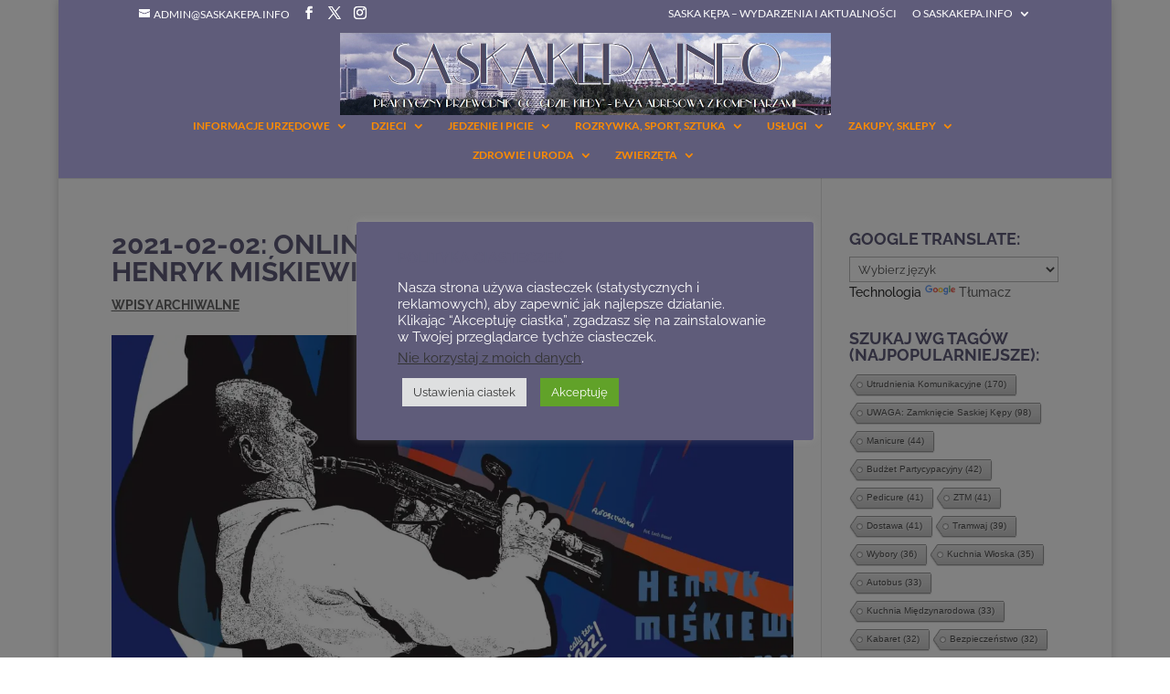

--- FILE ---
content_type: text/html; charset=UTF-8
request_url: https://saskakepa.info/wpisy-archiwalne/2021-02-02-online-caly-ten-jazz-meet-henryk-miskiewicz/
body_size: 44460
content:
<!DOCTYPE html>
<html lang="pl-PL" prefix="og: https://ogp.me/ns#">
<head>
	<meta charset="UTF-8" />
<meta http-equiv="X-UA-Compatible" content="IE=edge">
	<link rel="pingback" href="https://saskakepa.info/xmlrpc.php" />

	<script type="text/javascript">
		document.documentElement.className = 'js';
	</script>

	<link rel="preconnect" href="https://fonts.gstatic.com" crossorigin /><style id="et-builder-googlefonts-cached-inline">/* Original: https://fonts.googleapis.com/css?family=Raleway:100,200,300,regular,500,600,700,800,900,100italic,200italic,300italic,italic,500italic,600italic,700italic,800italic,900italic|Lato:100,100italic,300,300italic,regular,italic,700,700italic,900,900italic&#038;subset=cyrillic,cyrillic-ext,latin,latin-ext,vietnamese&#038;display=swap *//* User Agent: Mozilla/5.0 (Unknown; Linux x86_64) AppleWebKit/538.1 (KHTML, like Gecko) Safari/538.1 Daum/4.1 */@font-face {font-family: 'Lato';font-style: italic;font-weight: 100;font-display: swap;src: url(https://fonts.gstatic.com/s/lato/v25/S6u-w4BMUTPHjxsIPx-mPCc.ttf) format('truetype');}@font-face {font-family: 'Lato';font-style: italic;font-weight: 300;font-display: swap;src: url(https://fonts.gstatic.com/s/lato/v25/S6u_w4BMUTPHjxsI9w2_FQfo.ttf) format('truetype');}@font-face {font-family: 'Lato';font-style: italic;font-weight: 400;font-display: swap;src: url(https://fonts.gstatic.com/s/lato/v25/S6u8w4BMUTPHjxsAUi-v.ttf) format('truetype');}@font-face {font-family: 'Lato';font-style: italic;font-weight: 700;font-display: swap;src: url(https://fonts.gstatic.com/s/lato/v25/S6u_w4BMUTPHjxsI5wq_FQfo.ttf) format('truetype');}@font-face {font-family: 'Lato';font-style: italic;font-weight: 900;font-display: swap;src: url(https://fonts.gstatic.com/s/lato/v25/S6u_w4BMUTPHjxsI3wi_FQfo.ttf) format('truetype');}@font-face {font-family: 'Lato';font-style: normal;font-weight: 100;font-display: swap;src: url(https://fonts.gstatic.com/s/lato/v25/S6u8w4BMUTPHh30AUi-v.ttf) format('truetype');}@font-face {font-family: 'Lato';font-style: normal;font-weight: 300;font-display: swap;src: url(https://fonts.gstatic.com/s/lato/v25/S6u9w4BMUTPHh7USSwaPHA.ttf) format('truetype');}@font-face {font-family: 'Lato';font-style: normal;font-weight: 400;font-display: swap;src: url(https://fonts.gstatic.com/s/lato/v25/S6uyw4BMUTPHjxAwWw.ttf) format('truetype');}@font-face {font-family: 'Lato';font-style: normal;font-weight: 700;font-display: swap;src: url(https://fonts.gstatic.com/s/lato/v25/S6u9w4BMUTPHh6UVSwaPHA.ttf) format('truetype');}@font-face {font-family: 'Lato';font-style: normal;font-weight: 900;font-display: swap;src: url(https://fonts.gstatic.com/s/lato/v25/S6u9w4BMUTPHh50XSwaPHA.ttf) format('truetype');}@font-face {font-family: 'Raleway';font-style: italic;font-weight: 100;font-display: swap;src: url(https://fonts.gstatic.com/s/raleway/v37/1Pt_g8zYS_SKggPNyCgSQamb1W0lwk4S4WjNDr0fJQ.ttf) format('truetype');}@font-face {font-family: 'Raleway';font-style: italic;font-weight: 200;font-display: swap;src: url(https://fonts.gstatic.com/s/raleway/v37/1Pt_g8zYS_SKggPNyCgSQamb1W0lwk4S4ejMDr0fJQ.ttf) format('truetype');}@font-face {font-family: 'Raleway';font-style: italic;font-weight: 300;font-display: swap;src: url(https://fonts.gstatic.com/s/raleway/v37/1Pt_g8zYS_SKggPNyCgSQamb1W0lwk4S4TbMDr0fJQ.ttf) format('truetype');}@font-face {font-family: 'Raleway';font-style: italic;font-weight: 400;font-display: swap;src: url(https://fonts.gstatic.com/s/raleway/v37/1Pt_g8zYS_SKggPNyCgSQamb1W0lwk4S4WjMDr0fJQ.ttf) format('truetype');}@font-face {font-family: 'Raleway';font-style: italic;font-weight: 500;font-display: swap;src: url(https://fonts.gstatic.com/s/raleway/v37/1Pt_g8zYS_SKggPNyCgSQamb1W0lwk4S4VrMDr0fJQ.ttf) format('truetype');}@font-face {font-family: 'Raleway';font-style: italic;font-weight: 600;font-display: swap;src: url(https://fonts.gstatic.com/s/raleway/v37/1Pt_g8zYS_SKggPNyCgSQamb1W0lwk4S4bbLDr0fJQ.ttf) format('truetype');}@font-face {font-family: 'Raleway';font-style: italic;font-weight: 700;font-display: swap;src: url(https://fonts.gstatic.com/s/raleway/v37/1Pt_g8zYS_SKggPNyCgSQamb1W0lwk4S4Y_LDr0fJQ.ttf) format('truetype');}@font-face {font-family: 'Raleway';font-style: italic;font-weight: 800;font-display: swap;src: url(https://fonts.gstatic.com/s/raleway/v37/1Pt_g8zYS_SKggPNyCgSQamb1W0lwk4S4ejLDr0fJQ.ttf) format('truetype');}@font-face {font-family: 'Raleway';font-style: italic;font-weight: 900;font-display: swap;src: url(https://fonts.gstatic.com/s/raleway/v37/1Pt_g8zYS_SKggPNyCgSQamb1W0lwk4S4cHLDr0fJQ.ttf) format('truetype');}@font-face {font-family: 'Raleway';font-style: normal;font-weight: 100;font-display: swap;src: url(https://fonts.gstatic.com/s/raleway/v37/1Ptxg8zYS_SKggPN4iEgvnHyvveLxVvao7CGPrQ.ttf) format('truetype');}@font-face {font-family: 'Raleway';font-style: normal;font-weight: 200;font-display: swap;src: url(https://fonts.gstatic.com/s/raleway/v37/1Ptxg8zYS_SKggPN4iEgvnHyvveLxVtaorCGPrQ.ttf) format('truetype');}@font-face {font-family: 'Raleway';font-style: normal;font-weight: 300;font-display: swap;src: url(https://fonts.gstatic.com/s/raleway/v37/1Ptxg8zYS_SKggPN4iEgvnHyvveLxVuEorCGPrQ.ttf) format('truetype');}@font-face {font-family: 'Raleway';font-style: normal;font-weight: 400;font-display: swap;src: url(https://fonts.gstatic.com/s/raleway/v37/1Ptxg8zYS_SKggPN4iEgvnHyvveLxVvaorCGPrQ.ttf) format('truetype');}@font-face {font-family: 'Raleway';font-style: normal;font-weight: 500;font-display: swap;src: url(https://fonts.gstatic.com/s/raleway/v37/1Ptxg8zYS_SKggPN4iEgvnHyvveLxVvoorCGPrQ.ttf) format('truetype');}@font-face {font-family: 'Raleway';font-style: normal;font-weight: 600;font-display: swap;src: url(https://fonts.gstatic.com/s/raleway/v37/1Ptxg8zYS_SKggPN4iEgvnHyvveLxVsEpbCGPrQ.ttf) format('truetype');}@font-face {font-family: 'Raleway';font-style: normal;font-weight: 700;font-display: swap;src: url(https://fonts.gstatic.com/s/raleway/v37/1Ptxg8zYS_SKggPN4iEgvnHyvveLxVs9pbCGPrQ.ttf) format('truetype');}@font-face {font-family: 'Raleway';font-style: normal;font-weight: 800;font-display: swap;src: url(https://fonts.gstatic.com/s/raleway/v37/1Ptxg8zYS_SKggPN4iEgvnHyvveLxVtapbCGPrQ.ttf) format('truetype');}@font-face {font-family: 'Raleway';font-style: normal;font-weight: 900;font-display: swap;src: url(https://fonts.gstatic.com/s/raleway/v37/1Ptxg8zYS_SKggPN4iEgvnHyvveLxVtzpbCGPrQ.ttf) format('truetype');}/* User Agent: Mozilla/5.0 (Windows NT 6.1; WOW64; rv:27.0) Gecko/20100101 Firefox/27.0 */@font-face {font-family: 'Lato';font-style: italic;font-weight: 100;font-display: swap;src: url(https://fonts.gstatic.com/l/font?kit=S6u-w4BMUTPHjxsIPx-mPCQ&skey=3404b88e33a27f67&v=v25) format('woff');}@font-face {font-family: 'Lato';font-style: italic;font-weight: 300;font-display: swap;src: url(https://fonts.gstatic.com/l/font?kit=S6u_w4BMUTPHjxsI9w2_FQfr&skey=8107d606b7e3d38e&v=v25) format('woff');}@font-face {font-family: 'Lato';font-style: italic;font-weight: 400;font-display: swap;src: url(https://fonts.gstatic.com/l/font?kit=S6u8w4BMUTPHjxsAUi-s&skey=51512958f8cff7a8&v=v25) format('woff');}@font-face {font-family: 'Lato';font-style: italic;font-weight: 700;font-display: swap;src: url(https://fonts.gstatic.com/l/font?kit=S6u_w4BMUTPHjxsI5wq_FQfr&skey=5334e9c0b67702e2&v=v25) format('woff');}@font-face {font-family: 'Lato';font-style: italic;font-weight: 900;font-display: swap;src: url(https://fonts.gstatic.com/l/font?kit=S6u_w4BMUTPHjxsI3wi_FQfr&skey=4066143815f8bfc2&v=v25) format('woff');}@font-face {font-family: 'Lato';font-style: normal;font-weight: 100;font-display: swap;src: url(https://fonts.gstatic.com/l/font?kit=S6u8w4BMUTPHh30AUi-s&skey=cfa1ba7b04a1ba34&v=v25) format('woff');}@font-face {font-family: 'Lato';font-style: normal;font-weight: 300;font-display: swap;src: url(https://fonts.gstatic.com/l/font?kit=S6u9w4BMUTPHh7USSwaPHw&skey=91f32e07d083dd3a&v=v25) format('woff');}@font-face {font-family: 'Lato';font-style: normal;font-weight: 400;font-display: swap;src: url(https://fonts.gstatic.com/l/font?kit=S6uyw4BMUTPHjxAwWA&skey=2d58b92a99e1c086&v=v25) format('woff');}@font-face {font-family: 'Lato';font-style: normal;font-weight: 700;font-display: swap;src: url(https://fonts.gstatic.com/l/font?kit=S6u9w4BMUTPHh6UVSwaPHw&skey=3480a19627739c0d&v=v25) format('woff');}@font-face {font-family: 'Lato';font-style: normal;font-weight: 900;font-display: swap;src: url(https://fonts.gstatic.com/l/font?kit=S6u9w4BMUTPHh50XSwaPHw&skey=d01acf708cb3b73b&v=v25) format('woff');}@font-face {font-family: 'Raleway';font-style: italic;font-weight: 100;font-display: swap;src: url(https://fonts.gstatic.com/l/font?kit=1Pt_g8zYS_SKggPNyCgSQamb1W0lwk4S4WjNDr0fJg&skey=bf44ee29381a37b0&v=v37) format('woff');}@font-face {font-family: 'Raleway';font-style: italic;font-weight: 200;font-display: swap;src: url(https://fonts.gstatic.com/l/font?kit=1Pt_g8zYS_SKggPNyCgSQamb1W0lwk4S4ejMDr0fJg&skey=bf44ee29381a37b0&v=v37) format('woff');}@font-face {font-family: 'Raleway';font-style: italic;font-weight: 300;font-display: swap;src: url(https://fonts.gstatic.com/l/font?kit=1Pt_g8zYS_SKggPNyCgSQamb1W0lwk4S4TbMDr0fJg&skey=bf44ee29381a37b0&v=v37) format('woff');}@font-face {font-family: 'Raleway';font-style: italic;font-weight: 400;font-display: swap;src: url(https://fonts.gstatic.com/l/font?kit=1Pt_g8zYS_SKggPNyCgSQamb1W0lwk4S4WjMDr0fJg&skey=bf44ee29381a37b0&v=v37) format('woff');}@font-face {font-family: 'Raleway';font-style: italic;font-weight: 500;font-display: swap;src: url(https://fonts.gstatic.com/l/font?kit=1Pt_g8zYS_SKggPNyCgSQamb1W0lwk4S4VrMDr0fJg&skey=bf44ee29381a37b0&v=v37) format('woff');}@font-face {font-family: 'Raleway';font-style: italic;font-weight: 600;font-display: swap;src: url(https://fonts.gstatic.com/l/font?kit=1Pt_g8zYS_SKggPNyCgSQamb1W0lwk4S4bbLDr0fJg&skey=bf44ee29381a37b0&v=v37) format('woff');}@font-face {font-family: 'Raleway';font-style: italic;font-weight: 700;font-display: swap;src: url(https://fonts.gstatic.com/l/font?kit=1Pt_g8zYS_SKggPNyCgSQamb1W0lwk4S4Y_LDr0fJg&skey=bf44ee29381a37b0&v=v37) format('woff');}@font-face {font-family: 'Raleway';font-style: italic;font-weight: 800;font-display: swap;src: url(https://fonts.gstatic.com/l/font?kit=1Pt_g8zYS_SKggPNyCgSQamb1W0lwk4S4ejLDr0fJg&skey=bf44ee29381a37b0&v=v37) format('woff');}@font-face {font-family: 'Raleway';font-style: italic;font-weight: 900;font-display: swap;src: url(https://fonts.gstatic.com/l/font?kit=1Pt_g8zYS_SKggPNyCgSQamb1W0lwk4S4cHLDr0fJg&skey=bf44ee29381a37b0&v=v37) format('woff');}@font-face {font-family: 'Raleway';font-style: normal;font-weight: 100;font-display: swap;src: url(https://fonts.gstatic.com/l/font?kit=1Ptxg8zYS_SKggPN4iEgvnHyvveLxVvao7CGPrc&skey=30a27f2564731c64&v=v37) format('woff');}@font-face {font-family: 'Raleway';font-style: normal;font-weight: 200;font-display: swap;src: url(https://fonts.gstatic.com/l/font?kit=1Ptxg8zYS_SKggPN4iEgvnHyvveLxVtaorCGPrc&skey=30a27f2564731c64&v=v37) format('woff');}@font-face {font-family: 'Raleway';font-style: normal;font-weight: 300;font-display: swap;src: url(https://fonts.gstatic.com/l/font?kit=1Ptxg8zYS_SKggPN4iEgvnHyvveLxVuEorCGPrc&skey=30a27f2564731c64&v=v37) format('woff');}@font-face {font-family: 'Raleway';font-style: normal;font-weight: 400;font-display: swap;src: url(https://fonts.gstatic.com/l/font?kit=1Ptxg8zYS_SKggPN4iEgvnHyvveLxVvaorCGPrc&skey=30a27f2564731c64&v=v37) format('woff');}@font-face {font-family: 'Raleway';font-style: normal;font-weight: 500;font-display: swap;src: url(https://fonts.gstatic.com/l/font?kit=1Ptxg8zYS_SKggPN4iEgvnHyvveLxVvoorCGPrc&skey=30a27f2564731c64&v=v37) format('woff');}@font-face {font-family: 'Raleway';font-style: normal;font-weight: 600;font-display: swap;src: url(https://fonts.gstatic.com/l/font?kit=1Ptxg8zYS_SKggPN4iEgvnHyvveLxVsEpbCGPrc&skey=30a27f2564731c64&v=v37) format('woff');}@font-face {font-family: 'Raleway';font-style: normal;font-weight: 700;font-display: swap;src: url(https://fonts.gstatic.com/l/font?kit=1Ptxg8zYS_SKggPN4iEgvnHyvveLxVs9pbCGPrc&skey=30a27f2564731c64&v=v37) format('woff');}@font-face {font-family: 'Raleway';font-style: normal;font-weight: 800;font-display: swap;src: url(https://fonts.gstatic.com/l/font?kit=1Ptxg8zYS_SKggPN4iEgvnHyvveLxVtapbCGPrc&skey=30a27f2564731c64&v=v37) format('woff');}@font-face {font-family: 'Raleway';font-style: normal;font-weight: 900;font-display: swap;src: url(https://fonts.gstatic.com/l/font?kit=1Ptxg8zYS_SKggPN4iEgvnHyvveLxVtzpbCGPrc&skey=30a27f2564731c64&v=v37) format('woff');}/* User Agent: Mozilla/5.0 (Windows NT 6.3; rv:39.0) Gecko/20100101 Firefox/39.0 */@font-face {font-family: 'Lato';font-style: italic;font-weight: 100;font-display: swap;src: url(https://fonts.gstatic.com/s/lato/v25/S6u-w4BMUTPHjxsIPx-mPCI.woff2) format('woff2');}@font-face {font-family: 'Lato';font-style: italic;font-weight: 300;font-display: swap;src: url(https://fonts.gstatic.com/s/lato/v25/S6u_w4BMUTPHjxsI9w2_FQft.woff2) format('woff2');}@font-face {font-family: 'Lato';font-style: italic;font-weight: 400;font-display: swap;src: url(https://fonts.gstatic.com/s/lato/v25/S6u8w4BMUTPHjxsAUi-q.woff2) format('woff2');}@font-face {font-family: 'Lato';font-style: italic;font-weight: 700;font-display: swap;src: url(https://fonts.gstatic.com/s/lato/v25/S6u_w4BMUTPHjxsI5wq_FQft.woff2) format('woff2');}@font-face {font-family: 'Lato';font-style: italic;font-weight: 900;font-display: swap;src: url(https://fonts.gstatic.com/s/lato/v25/S6u_w4BMUTPHjxsI3wi_FQft.woff2) format('woff2');}@font-face {font-family: 'Lato';font-style: normal;font-weight: 100;font-display: swap;src: url(https://fonts.gstatic.com/s/lato/v25/S6u8w4BMUTPHh30AUi-q.woff2) format('woff2');}@font-face {font-family: 'Lato';font-style: normal;font-weight: 300;font-display: swap;src: url(https://fonts.gstatic.com/s/lato/v25/S6u9w4BMUTPHh7USSwaPGQ.woff2) format('woff2');}@font-face {font-family: 'Lato';font-style: normal;font-weight: 400;font-display: swap;src: url(https://fonts.gstatic.com/s/lato/v25/S6uyw4BMUTPHjxAwXg.woff2) format('woff2');}@font-face {font-family: 'Lato';font-style: normal;font-weight: 700;font-display: swap;src: url(https://fonts.gstatic.com/s/lato/v25/S6u9w4BMUTPHh6UVSwaPGQ.woff2) format('woff2');}@font-face {font-family: 'Lato';font-style: normal;font-weight: 900;font-display: swap;src: url(https://fonts.gstatic.com/s/lato/v25/S6u9w4BMUTPHh50XSwaPGQ.woff2) format('woff2');}@font-face {font-family: 'Raleway';font-style: italic;font-weight: 100;font-display: swap;src: url(https://fonts.gstatic.com/s/raleway/v37/1Pt_g8zYS_SKggPNyCgSQamb1W0lwk4S4WjNDr0fIA.woff2) format('woff2');}@font-face {font-family: 'Raleway';font-style: italic;font-weight: 200;font-display: swap;src: url(https://fonts.gstatic.com/s/raleway/v37/1Pt_g8zYS_SKggPNyCgSQamb1W0lwk4S4ejMDr0fIA.woff2) format('woff2');}@font-face {font-family: 'Raleway';font-style: italic;font-weight: 300;font-display: swap;src: url(https://fonts.gstatic.com/s/raleway/v37/1Pt_g8zYS_SKggPNyCgSQamb1W0lwk4S4TbMDr0fIA.woff2) format('woff2');}@font-face {font-family: 'Raleway';font-style: italic;font-weight: 400;font-display: swap;src: url(https://fonts.gstatic.com/s/raleway/v37/1Pt_g8zYS_SKggPNyCgSQamb1W0lwk4S4WjMDr0fIA.woff2) format('woff2');}@font-face {font-family: 'Raleway';font-style: italic;font-weight: 500;font-display: swap;src: url(https://fonts.gstatic.com/s/raleway/v37/1Pt_g8zYS_SKggPNyCgSQamb1W0lwk4S4VrMDr0fIA.woff2) format('woff2');}@font-face {font-family: 'Raleway';font-style: italic;font-weight: 600;font-display: swap;src: url(https://fonts.gstatic.com/s/raleway/v37/1Pt_g8zYS_SKggPNyCgSQamb1W0lwk4S4bbLDr0fIA.woff2) format('woff2');}@font-face {font-family: 'Raleway';font-style: italic;font-weight: 700;font-display: swap;src: url(https://fonts.gstatic.com/s/raleway/v37/1Pt_g8zYS_SKggPNyCgSQamb1W0lwk4S4Y_LDr0fIA.woff2) format('woff2');}@font-face {font-family: 'Raleway';font-style: italic;font-weight: 800;font-display: swap;src: url(https://fonts.gstatic.com/s/raleway/v37/1Pt_g8zYS_SKggPNyCgSQamb1W0lwk4S4ejLDr0fIA.woff2) format('woff2');}@font-face {font-family: 'Raleway';font-style: italic;font-weight: 900;font-display: swap;src: url(https://fonts.gstatic.com/s/raleway/v37/1Pt_g8zYS_SKggPNyCgSQamb1W0lwk4S4cHLDr0fIA.woff2) format('woff2');}@font-face {font-family: 'Raleway';font-style: normal;font-weight: 100;font-display: swap;src: url(https://fonts.gstatic.com/s/raleway/v37/1Ptxg8zYS_SKggPN4iEgvnHyvveLxVvao7CGPrE.woff2) format('woff2');}@font-face {font-family: 'Raleway';font-style: normal;font-weight: 200;font-display: swap;src: url(https://fonts.gstatic.com/s/raleway/v37/1Ptxg8zYS_SKggPN4iEgvnHyvveLxVtaorCGPrE.woff2) format('woff2');}@font-face {font-family: 'Raleway';font-style: normal;font-weight: 300;font-display: swap;src: url(https://fonts.gstatic.com/s/raleway/v37/1Ptxg8zYS_SKggPN4iEgvnHyvveLxVuEorCGPrE.woff2) format('woff2');}@font-face {font-family: 'Raleway';font-style: normal;font-weight: 400;font-display: swap;src: url(https://fonts.gstatic.com/s/raleway/v37/1Ptxg8zYS_SKggPN4iEgvnHyvveLxVvaorCGPrE.woff2) format('woff2');}@font-face {font-family: 'Raleway';font-style: normal;font-weight: 500;font-display: swap;src: url(https://fonts.gstatic.com/s/raleway/v37/1Ptxg8zYS_SKggPN4iEgvnHyvveLxVvoorCGPrE.woff2) format('woff2');}@font-face {font-family: 'Raleway';font-style: normal;font-weight: 600;font-display: swap;src: url(https://fonts.gstatic.com/s/raleway/v37/1Ptxg8zYS_SKggPN4iEgvnHyvveLxVsEpbCGPrE.woff2) format('woff2');}@font-face {font-family: 'Raleway';font-style: normal;font-weight: 700;font-display: swap;src: url(https://fonts.gstatic.com/s/raleway/v37/1Ptxg8zYS_SKggPN4iEgvnHyvveLxVs9pbCGPrE.woff2) format('woff2');}@font-face {font-family: 'Raleway';font-style: normal;font-weight: 800;font-display: swap;src: url(https://fonts.gstatic.com/s/raleway/v37/1Ptxg8zYS_SKggPN4iEgvnHyvveLxVtapbCGPrE.woff2) format('woff2');}@font-face {font-family: 'Raleway';font-style: normal;font-weight: 900;font-display: swap;src: url(https://fonts.gstatic.com/s/raleway/v37/1Ptxg8zYS_SKggPN4iEgvnHyvveLxVtzpbCGPrE.woff2) format('woff2');}</style><!-- Jetpack Site Verification Tags -->
<meta name="google-site-verification" content="wUdTvJGn74xnEvJGu8TrCPqrPibDEA8dOxqiLLxca50" />
<script type="text/javascript">
			let jqueryParams=[],jQuery=function(r){return jqueryParams=[...jqueryParams,r],jQuery},$=function(r){return jqueryParams=[...jqueryParams,r],$};window.jQuery=jQuery,window.$=jQuery;let customHeadScripts=!1;jQuery.fn=jQuery.prototype={},$.fn=jQuery.prototype={},jQuery.noConflict=function(r){if(window.jQuery)return jQuery=window.jQuery,$=window.jQuery,customHeadScripts=!0,jQuery.noConflict},jQuery.ready=function(r){jqueryParams=[...jqueryParams,r]},$.ready=function(r){jqueryParams=[...jqueryParams,r]},jQuery.load=function(r){jqueryParams=[...jqueryParams,r]},$.load=function(r){jqueryParams=[...jqueryParams,r]},jQuery.fn.ready=function(r){jqueryParams=[...jqueryParams,r]},$.fn.ready=function(r){jqueryParams=[...jqueryParams,r]};</script>
<!-- Optymalizacja wyszukiwarek według Rank Math - https://rankmath.com/ -->
<title>SASKAKEPA.INFO | 2021-02-02: Online/ Cały Ten JAZZ! MEET! Henryk Miśkiewicz</title>
<meta name="description" content="02/02/2021 (wtorek), 19:00, PROM Kultury Saska Kępa ONLINE:"/>
<meta name="robots" content="follow, index, noarchive, max-snippet:-1, max-video-preview:-1, max-image-preview:large"/>
<link rel="canonical" href="https://saskakepa.info/wpisy-archiwalne/2021-02-02-online-caly-ten-jazz-meet-henryk-miskiewicz/" />
<meta property="og:locale" content="pl_PL" />
<meta property="og:type" content="article" />
<meta property="og:title" content="SASKAKEPA.INFO | 2021-02-02: Online/ Cały Ten JAZZ! MEET! Henryk Miśkiewicz" />
<meta property="og:description" content="02/02/2021 (wtorek), 19:00, PROM Kultury Saska Kępa ONLINE:" />
<meta property="og:url" content="https://saskakepa.info/wpisy-archiwalne/2021-02-02-online-caly-ten-jazz-meet-henryk-miskiewicz/" />
<meta property="og:site_name" content="SASKAKEPA.INFO" />
<meta property="article:publisher" content="https://www.facebook.com/SaskaKepa.info" />
<meta property="article:author" content="https://www.facebook.com/SaskaKepa.info" />
<meta property="article:tag" content="bezpłatne" />
<meta property="article:tag" content="Kępa" />
<meta property="article:tag" content="online" />
<meta property="article:tag" content="Praga-Południe" />
<meta property="article:tag" content="Saska Kępa" />
<meta property="article:tag" content="Warszawa" />
<meta property="article:tag" content="wydarzenie muzyczne" />
<meta property="article:section" content="Wpisy archiwalne" />
<meta property="og:updated_time" content="2021-02-03T09:13:48+01:00" />
<meta property="og:image" content="https://i0.wp.com/saskakepa.info/wp-content/uploads/2021/01/140895052_4150702748275179_73660105275109146_o.jpg" />
<meta property="og:image:secure_url" content="https://i0.wp.com/saskakepa.info/wp-content/uploads/2021/01/140895052_4150702748275179_73660105275109146_o.jpg" />
<meta property="og:image:width" content="1692" />
<meta property="og:image:height" content="886" />
<meta property="og:image:alt" content="2021-02-02: Online/ Cały ten JAZZ! MEET! Henryk Miśkiewicz" />
<meta property="og:image:type" content="image/jpeg" />
<meta property="article:published_time" content="2021-01-24T13:44:06+01:00" />
<meta property="article:modified_time" content="2021-02-03T09:13:48+01:00" />
<meta name="twitter:card" content="summary_large_image" />
<meta name="twitter:title" content="SASKAKEPA.INFO | 2021-02-02: Online/ Cały Ten JAZZ! MEET! Henryk Miśkiewicz" />
<meta name="twitter:description" content="02/02/2021 (wtorek), 19:00, PROM Kultury Saska Kępa ONLINE:" />
<meta name="twitter:site" content="@Saskakepainfo" />
<meta name="twitter:creator" content="@Saskakepainfo" />
<meta name="twitter:image" content="https://i0.wp.com/saskakepa.info/wp-content/uploads/2021/01/140895052_4150702748275179_73660105275109146_o.jpg" />
<meta name="twitter:label1" content="Napisane przez" />
<meta name="twitter:data1" content="saskakepa.info" />
<meta name="twitter:label2" content="Czas czytania" />
<meta name="twitter:data2" content="1 minuta" />
<script type="application/ld+json" class="rank-math-schema">{"@context":"https://schema.org","@graph":[{"@type":"Place","@id":"https://saskakepa.info/#place","address":{"@type":"PostalAddress","addressLocality":"Warszawa","addressRegion":"woj. mazowieckie","postalCode":"03-909","addressCountry":"Polska"}},{"@type":["NewsMediaOrganization","Organization"],"@id":"https://saskakepa.info/#organization","name":"SASKAKEPA.INFO","url":"https://saskakepa.info","sameAs":["https://www.facebook.com/SaskaKepa.info","https://twitter.com/Saskakepainfo","https://www.instagram.com/saskakepa.info/"],"email":"admin@saskakepa.info","address":{"@type":"PostalAddress","addressLocality":"Warszawa","addressRegion":"woj. mazowieckie","postalCode":"03-909","addressCountry":"Polska"},"logo":{"@type":"ImageObject","@id":"https://saskakepa.info/#logo","url":"https://saskakepa.info/wp-content/uploads/2017/04/kwiatek.jpg","contentUrl":"https://saskakepa.info/wp-content/uploads/2017/04/kwiatek.jpg","caption":"SASKAKEPA.INFO","inLanguage":"pl-PL","width":"550","height":"564"},"description":"Saska K\u0119pa, o Saskiej K\u0119pie, na Saskiej K\u0119pie - serwis informacyjny i spo\u0142eczno\u015bciowy dla mieszka\u0144c\u00f3w Saskiej K\u0119py oraz os\u00f3b zainteresowanych dzielnic\u0105","location":{"@id":"https://saskakepa.info/#place"}},{"@type":"WebSite","@id":"https://saskakepa.info/#website","url":"https://saskakepa.info","name":"SASKAKEPA.INFO","alternateName":"SK.info","publisher":{"@id":"https://saskakepa.info/#organization"},"inLanguage":"pl-PL"},{"@type":"ImageObject","@id":"https://i0.wp.com/saskakepa.info/wp-content/uploads/2021/01/140895052_4150702748275179_73660105275109146_o.jpg?fit=1692%2C886&amp;ssl=1","url":"https://i0.wp.com/saskakepa.info/wp-content/uploads/2021/01/140895052_4150702748275179_73660105275109146_o.jpg?fit=1692%2C886&amp;ssl=1","width":"1692","height":"886","inLanguage":"pl-PL"},{"@type":"WebPage","@id":"https://saskakepa.info/wpisy-archiwalne/2021-02-02-online-caly-ten-jazz-meet-henryk-miskiewicz/#webpage","url":"https://saskakepa.info/wpisy-archiwalne/2021-02-02-online-caly-ten-jazz-meet-henryk-miskiewicz/","name":"SASKAKEPA.INFO | 2021-02-02: Online/ Ca\u0142y Ten JAZZ! MEET! Henryk Mi\u015bkiewicz","datePublished":"2021-01-24T13:44:06+01:00","dateModified":"2021-02-03T09:13:48+01:00","isPartOf":{"@id":"https://saskakepa.info/#website"},"primaryImageOfPage":{"@id":"https://i0.wp.com/saskakepa.info/wp-content/uploads/2021/01/140895052_4150702748275179_73660105275109146_o.jpg?fit=1692%2C886&amp;ssl=1"},"inLanguage":"pl-PL"},{"@type":"Person","@id":"https://saskakepa.info/wpisy-archiwalne/2021-02-02-online-caly-ten-jazz-meet-henryk-miskiewicz/#author","name":"saskakepa.info","image":{"@type":"ImageObject","@id":"https://saskakepa.info/wp-content/wphb-cache/gravatar/c57/c576313722da8930d96ec7aad5e12edbx96.jpg","url":"https://saskakepa.info/wp-content/wphb-cache/gravatar/c57/c576313722da8930d96ec7aad5e12edbx96.jpg","caption":"saskakepa.info","inLanguage":"pl-PL"},"sameAs":["http://saskakepa.info"],"worksFor":{"@id":"https://saskakepa.info/#organization"}},{"@type":"BlogPosting","headline":"SASKAKEPA.INFO | 2021-02-02: Online/ Ca\u0142y Ten JAZZ! MEET! Henryk Mi\u015bkiewicz","datePublished":"2021-01-24T13:44:06+01:00","dateModified":"2021-02-03T09:13:48+01:00","articleSection":"Wpisy archiwalne","author":{"@id":"https://saskakepa.info/wpisy-archiwalne/2021-02-02-online-caly-ten-jazz-meet-henryk-miskiewicz/#author","name":"saskakepa.info"},"publisher":{"@id":"https://saskakepa.info/#organization"},"description":"02/02/2021 (wtorek), 19:00, PROM Kultury Saska K\u0119pa ONLINE:","name":"SASKAKEPA.INFO | 2021-02-02: Online/ Ca\u0142y Ten JAZZ! MEET! Henryk Mi\u015bkiewicz","@id":"https://saskakepa.info/wpisy-archiwalne/2021-02-02-online-caly-ten-jazz-meet-henryk-miskiewicz/#richSnippet","isPartOf":{"@id":"https://saskakepa.info/wpisy-archiwalne/2021-02-02-online-caly-ten-jazz-meet-henryk-miskiewicz/#webpage"},"image":{"@id":"https://i0.wp.com/saskakepa.info/wp-content/uploads/2021/01/140895052_4150702748275179_73660105275109146_o.jpg?fit=1692%2C886&amp;ssl=1"},"inLanguage":"pl-PL","mainEntityOfPage":{"@id":"https://saskakepa.info/wpisy-archiwalne/2021-02-02-online-caly-ten-jazz-meet-henryk-miskiewicz/#webpage"}}]}</script>
<!-- /Wtyczka Rank Math WordPress SEO -->

<link rel='dns-prefetch' href='//www.googletagmanager.com' />
<link rel='dns-prefetch' href='//stats.wp.com' />
<link rel='dns-prefetch' href='//pagead2.googlesyndication.com' />
<link rel='preconnect' href='//i0.wp.com' />
<link rel='preconnect' href='//c0.wp.com' />
<link rel="alternate" type="application/rss+xml" title="SASKAKEPA.INFO &raquo; Kanał z wpisami" href="https://saskakepa.info/feed/" />
<link rel="alternate" type="application/rss+xml" title="SASKAKEPA.INFO &raquo; Kanał z komentarzami" href="https://saskakepa.info/comments/feed/" />
<link rel="alternate" title="oEmbed (JSON)" type="application/json+oembed" href="https://saskakepa.info/wp-json/oembed/1.0/embed?url=https%3A%2F%2Fsaskakepa.info%2Fwpisy-archiwalne%2F2021-02-02-online-caly-ten-jazz-meet-henryk-miskiewicz%2F" />
<link rel="alternate" title="oEmbed (XML)" type="text/xml+oembed" href="https://saskakepa.info/wp-json/oembed/1.0/embed?url=https%3A%2F%2Fsaskakepa.info%2Fwpisy-archiwalne%2F2021-02-02-online-caly-ten-jazz-meet-henryk-miskiewicz%2F&#038;format=xml" />
<meta content="Divi v.4.27.5" name="generator"/><link rel='stylesheet' id='jetpack_related-posts-css' href='https://saskakepa.info/wp-content/uploads/hummingbird-assets/27a5403f4d39fec6061e2a1e1668274b.css' type='text/css' media='all' />
<style id='wp-block-library-inline-css' type='text/css'>
:root{--wp-block-synced-color:#7a00df;--wp-block-synced-color--rgb:122,0,223;--wp-bound-block-color:var(--wp-block-synced-color);--wp-editor-canvas-background:#ddd;--wp-admin-theme-color:#007cba;--wp-admin-theme-color--rgb:0,124,186;--wp-admin-theme-color-darker-10:#006ba1;--wp-admin-theme-color-darker-10--rgb:0,107,160.5;--wp-admin-theme-color-darker-20:#005a87;--wp-admin-theme-color-darker-20--rgb:0,90,135;--wp-admin-border-width-focus:2px}@media (min-resolution:192dpi){:root{--wp-admin-border-width-focus:1.5px}}.wp-element-button{cursor:pointer}:root .has-very-light-gray-background-color{background-color:#eee}:root .has-very-dark-gray-background-color{background-color:#313131}:root .has-very-light-gray-color{color:#eee}:root .has-very-dark-gray-color{color:#313131}:root .has-vivid-green-cyan-to-vivid-cyan-blue-gradient-background{background:linear-gradient(135deg,#00d084,#0693e3)}:root .has-purple-crush-gradient-background{background:linear-gradient(135deg,#34e2e4,#4721fb 50%,#ab1dfe)}:root .has-hazy-dawn-gradient-background{background:linear-gradient(135deg,#faaca8,#dad0ec)}:root .has-subdued-olive-gradient-background{background:linear-gradient(135deg,#fafae1,#67a671)}:root .has-atomic-cream-gradient-background{background:linear-gradient(135deg,#fdd79a,#004a59)}:root .has-nightshade-gradient-background{background:linear-gradient(135deg,#330968,#31cdcf)}:root .has-midnight-gradient-background{background:linear-gradient(135deg,#020381,#2874fc)}:root{--wp--preset--font-size--normal:16px;--wp--preset--font-size--huge:42px}.has-regular-font-size{font-size:1em}.has-larger-font-size{font-size:2.625em}.has-normal-font-size{font-size:var(--wp--preset--font-size--normal)}.has-huge-font-size{font-size:var(--wp--preset--font-size--huge)}.has-text-align-center{text-align:center}.has-text-align-left{text-align:left}.has-text-align-right{text-align:right}.has-fit-text{white-space:nowrap!important}#end-resizable-editor-section{display:none}.aligncenter{clear:both}.items-justified-left{justify-content:flex-start}.items-justified-center{justify-content:center}.items-justified-right{justify-content:flex-end}.items-justified-space-between{justify-content:space-between}.screen-reader-text{border:0;clip-path:inset(50%);height:1px;margin:-1px;overflow:hidden;padding:0;position:absolute;width:1px;word-wrap:normal!important}.screen-reader-text:focus{background-color:#ddd;clip-path:none;color:#444;display:block;font-size:1em;height:auto;left:5px;line-height:normal;padding:15px 23px 14px;text-decoration:none;top:5px;width:auto;z-index:100000}html :where(.has-border-color){border-style:solid}html :where([style*=border-top-color]){border-top-style:solid}html :where([style*=border-right-color]){border-right-style:solid}html :where([style*=border-bottom-color]){border-bottom-style:solid}html :where([style*=border-left-color]){border-left-style:solid}html :where([style*=border-width]){border-style:solid}html :where([style*=border-top-width]){border-top-style:solid}html :where([style*=border-right-width]){border-right-style:solid}html :where([style*=border-bottom-width]){border-bottom-style:solid}html :where([style*=border-left-width]){border-left-style:solid}html :where(img[class*=wp-image-]){height:auto;max-width:100%}:where(figure){margin:0 0 1em}html :where(.is-position-sticky){--wp-admin--admin-bar--position-offset:var(--wp-admin--admin-bar--height,0px)}@media screen and (max-width:600px){html :where(.is-position-sticky){--wp-admin--admin-bar--position-offset:0px}}

/*# sourceURL=wp-block-library-inline-css */
</style><style id='global-styles-inline-css' type='text/css'>
:root{--wp--preset--aspect-ratio--square: 1;--wp--preset--aspect-ratio--4-3: 4/3;--wp--preset--aspect-ratio--3-4: 3/4;--wp--preset--aspect-ratio--3-2: 3/2;--wp--preset--aspect-ratio--2-3: 2/3;--wp--preset--aspect-ratio--16-9: 16/9;--wp--preset--aspect-ratio--9-16: 9/16;--wp--preset--color--black: #000000;--wp--preset--color--cyan-bluish-gray: #abb8c3;--wp--preset--color--white: #ffffff;--wp--preset--color--pale-pink: #f78da7;--wp--preset--color--vivid-red: #cf2e2e;--wp--preset--color--luminous-vivid-orange: #ff6900;--wp--preset--color--luminous-vivid-amber: #fcb900;--wp--preset--color--light-green-cyan: #7bdcb5;--wp--preset--color--vivid-green-cyan: #00d084;--wp--preset--color--pale-cyan-blue: #8ed1fc;--wp--preset--color--vivid-cyan-blue: #0693e3;--wp--preset--color--vivid-purple: #9b51e0;--wp--preset--gradient--vivid-cyan-blue-to-vivid-purple: linear-gradient(135deg,rgb(6,147,227) 0%,rgb(155,81,224) 100%);--wp--preset--gradient--light-green-cyan-to-vivid-green-cyan: linear-gradient(135deg,rgb(122,220,180) 0%,rgb(0,208,130) 100%);--wp--preset--gradient--luminous-vivid-amber-to-luminous-vivid-orange: linear-gradient(135deg,rgb(252,185,0) 0%,rgb(255,105,0) 100%);--wp--preset--gradient--luminous-vivid-orange-to-vivid-red: linear-gradient(135deg,rgb(255,105,0) 0%,rgb(207,46,46) 100%);--wp--preset--gradient--very-light-gray-to-cyan-bluish-gray: linear-gradient(135deg,rgb(238,238,238) 0%,rgb(169,184,195) 100%);--wp--preset--gradient--cool-to-warm-spectrum: linear-gradient(135deg,rgb(74,234,220) 0%,rgb(151,120,209) 20%,rgb(207,42,186) 40%,rgb(238,44,130) 60%,rgb(251,105,98) 80%,rgb(254,248,76) 100%);--wp--preset--gradient--blush-light-purple: linear-gradient(135deg,rgb(255,206,236) 0%,rgb(152,150,240) 100%);--wp--preset--gradient--blush-bordeaux: linear-gradient(135deg,rgb(254,205,165) 0%,rgb(254,45,45) 50%,rgb(107,0,62) 100%);--wp--preset--gradient--luminous-dusk: linear-gradient(135deg,rgb(255,203,112) 0%,rgb(199,81,192) 50%,rgb(65,88,208) 100%);--wp--preset--gradient--pale-ocean: linear-gradient(135deg,rgb(255,245,203) 0%,rgb(182,227,212) 50%,rgb(51,167,181) 100%);--wp--preset--gradient--electric-grass: linear-gradient(135deg,rgb(202,248,128) 0%,rgb(113,206,126) 100%);--wp--preset--gradient--midnight: linear-gradient(135deg,rgb(2,3,129) 0%,rgb(40,116,252) 100%);--wp--preset--font-size--small: 13px;--wp--preset--font-size--medium: 20px;--wp--preset--font-size--large: 36px;--wp--preset--font-size--x-large: 42px;--wp--preset--spacing--20: 0.44rem;--wp--preset--spacing--30: 0.67rem;--wp--preset--spacing--40: 1rem;--wp--preset--spacing--50: 1.5rem;--wp--preset--spacing--60: 2.25rem;--wp--preset--spacing--70: 3.38rem;--wp--preset--spacing--80: 5.06rem;--wp--preset--shadow--natural: 6px 6px 9px rgba(0, 0, 0, 0.2);--wp--preset--shadow--deep: 12px 12px 50px rgba(0, 0, 0, 0.4);--wp--preset--shadow--sharp: 6px 6px 0px rgba(0, 0, 0, 0.2);--wp--preset--shadow--outlined: 6px 6px 0px -3px rgb(255, 255, 255), 6px 6px rgb(0, 0, 0);--wp--preset--shadow--crisp: 6px 6px 0px rgb(0, 0, 0);}:root { --wp--style--global--content-size: 823px;--wp--style--global--wide-size: 1080px; }:where(body) { margin: 0; }.wp-site-blocks > .alignleft { float: left; margin-right: 2em; }.wp-site-blocks > .alignright { float: right; margin-left: 2em; }.wp-site-blocks > .aligncenter { justify-content: center; margin-left: auto; margin-right: auto; }:where(.is-layout-flex){gap: 0.5em;}:where(.is-layout-grid){gap: 0.5em;}.is-layout-flow > .alignleft{float: left;margin-inline-start: 0;margin-inline-end: 2em;}.is-layout-flow > .alignright{float: right;margin-inline-start: 2em;margin-inline-end: 0;}.is-layout-flow > .aligncenter{margin-left: auto !important;margin-right: auto !important;}.is-layout-constrained > .alignleft{float: left;margin-inline-start: 0;margin-inline-end: 2em;}.is-layout-constrained > .alignright{float: right;margin-inline-start: 2em;margin-inline-end: 0;}.is-layout-constrained > .aligncenter{margin-left: auto !important;margin-right: auto !important;}.is-layout-constrained > :where(:not(.alignleft):not(.alignright):not(.alignfull)){max-width: var(--wp--style--global--content-size);margin-left: auto !important;margin-right: auto !important;}.is-layout-constrained > .alignwide{max-width: var(--wp--style--global--wide-size);}body .is-layout-flex{display: flex;}.is-layout-flex{flex-wrap: wrap;align-items: center;}.is-layout-flex > :is(*, div){margin: 0;}body .is-layout-grid{display: grid;}.is-layout-grid > :is(*, div){margin: 0;}body{padding-top: 0px;padding-right: 0px;padding-bottom: 0px;padding-left: 0px;}:root :where(.wp-element-button, .wp-block-button__link){background-color: #32373c;border-width: 0;color: #fff;font-family: inherit;font-size: inherit;font-style: inherit;font-weight: inherit;letter-spacing: inherit;line-height: inherit;padding-top: calc(0.667em + 2px);padding-right: calc(1.333em + 2px);padding-bottom: calc(0.667em + 2px);padding-left: calc(1.333em + 2px);text-decoration: none;text-transform: inherit;}.has-black-color{color: var(--wp--preset--color--black) !important;}.has-cyan-bluish-gray-color{color: var(--wp--preset--color--cyan-bluish-gray) !important;}.has-white-color{color: var(--wp--preset--color--white) !important;}.has-pale-pink-color{color: var(--wp--preset--color--pale-pink) !important;}.has-vivid-red-color{color: var(--wp--preset--color--vivid-red) !important;}.has-luminous-vivid-orange-color{color: var(--wp--preset--color--luminous-vivid-orange) !important;}.has-luminous-vivid-amber-color{color: var(--wp--preset--color--luminous-vivid-amber) !important;}.has-light-green-cyan-color{color: var(--wp--preset--color--light-green-cyan) !important;}.has-vivid-green-cyan-color{color: var(--wp--preset--color--vivid-green-cyan) !important;}.has-pale-cyan-blue-color{color: var(--wp--preset--color--pale-cyan-blue) !important;}.has-vivid-cyan-blue-color{color: var(--wp--preset--color--vivid-cyan-blue) !important;}.has-vivid-purple-color{color: var(--wp--preset--color--vivid-purple) !important;}.has-black-background-color{background-color: var(--wp--preset--color--black) !important;}.has-cyan-bluish-gray-background-color{background-color: var(--wp--preset--color--cyan-bluish-gray) !important;}.has-white-background-color{background-color: var(--wp--preset--color--white) !important;}.has-pale-pink-background-color{background-color: var(--wp--preset--color--pale-pink) !important;}.has-vivid-red-background-color{background-color: var(--wp--preset--color--vivid-red) !important;}.has-luminous-vivid-orange-background-color{background-color: var(--wp--preset--color--luminous-vivid-orange) !important;}.has-luminous-vivid-amber-background-color{background-color: var(--wp--preset--color--luminous-vivid-amber) !important;}.has-light-green-cyan-background-color{background-color: var(--wp--preset--color--light-green-cyan) !important;}.has-vivid-green-cyan-background-color{background-color: var(--wp--preset--color--vivid-green-cyan) !important;}.has-pale-cyan-blue-background-color{background-color: var(--wp--preset--color--pale-cyan-blue) !important;}.has-vivid-cyan-blue-background-color{background-color: var(--wp--preset--color--vivid-cyan-blue) !important;}.has-vivid-purple-background-color{background-color: var(--wp--preset--color--vivid-purple) !important;}.has-black-border-color{border-color: var(--wp--preset--color--black) !important;}.has-cyan-bluish-gray-border-color{border-color: var(--wp--preset--color--cyan-bluish-gray) !important;}.has-white-border-color{border-color: var(--wp--preset--color--white) !important;}.has-pale-pink-border-color{border-color: var(--wp--preset--color--pale-pink) !important;}.has-vivid-red-border-color{border-color: var(--wp--preset--color--vivid-red) !important;}.has-luminous-vivid-orange-border-color{border-color: var(--wp--preset--color--luminous-vivid-orange) !important;}.has-luminous-vivid-amber-border-color{border-color: var(--wp--preset--color--luminous-vivid-amber) !important;}.has-light-green-cyan-border-color{border-color: var(--wp--preset--color--light-green-cyan) !important;}.has-vivid-green-cyan-border-color{border-color: var(--wp--preset--color--vivid-green-cyan) !important;}.has-pale-cyan-blue-border-color{border-color: var(--wp--preset--color--pale-cyan-blue) !important;}.has-vivid-cyan-blue-border-color{border-color: var(--wp--preset--color--vivid-cyan-blue) !important;}.has-vivid-purple-border-color{border-color: var(--wp--preset--color--vivid-purple) !important;}.has-vivid-cyan-blue-to-vivid-purple-gradient-background{background: var(--wp--preset--gradient--vivid-cyan-blue-to-vivid-purple) !important;}.has-light-green-cyan-to-vivid-green-cyan-gradient-background{background: var(--wp--preset--gradient--light-green-cyan-to-vivid-green-cyan) !important;}.has-luminous-vivid-amber-to-luminous-vivid-orange-gradient-background{background: var(--wp--preset--gradient--luminous-vivid-amber-to-luminous-vivid-orange) !important;}.has-luminous-vivid-orange-to-vivid-red-gradient-background{background: var(--wp--preset--gradient--luminous-vivid-orange-to-vivid-red) !important;}.has-very-light-gray-to-cyan-bluish-gray-gradient-background{background: var(--wp--preset--gradient--very-light-gray-to-cyan-bluish-gray) !important;}.has-cool-to-warm-spectrum-gradient-background{background: var(--wp--preset--gradient--cool-to-warm-spectrum) !important;}.has-blush-light-purple-gradient-background{background: var(--wp--preset--gradient--blush-light-purple) !important;}.has-blush-bordeaux-gradient-background{background: var(--wp--preset--gradient--blush-bordeaux) !important;}.has-luminous-dusk-gradient-background{background: var(--wp--preset--gradient--luminous-dusk) !important;}.has-pale-ocean-gradient-background{background: var(--wp--preset--gradient--pale-ocean) !important;}.has-electric-grass-gradient-background{background: var(--wp--preset--gradient--electric-grass) !important;}.has-midnight-gradient-background{background: var(--wp--preset--gradient--midnight) !important;}.has-small-font-size{font-size: var(--wp--preset--font-size--small) !important;}.has-medium-font-size{font-size: var(--wp--preset--font-size--medium) !important;}.has-large-font-size{font-size: var(--wp--preset--font-size--large) !important;}.has-x-large-font-size{font-size: var(--wp--preset--font-size--x-large) !important;}
/*# sourceURL=global-styles-inline-css */
</style>

<link rel='stylesheet' id='wphb-1-css' href='https://saskakepa.info/wp-content/uploads/hummingbird-assets/6ef4284c0fb051ac4ad68c15dba2f4b9.css' type='text/css' media='all' />
<link rel='stylesheet' id='cool-tag-cloud-css' href='https://saskakepa.info/wp-content/plugins/cool-tag-cloud/inc/cool-tag-cloud.css' type='text/css' media='all' />
<link rel='stylesheet' id='widgetopts-styles-css' href='https://saskakepa.info/wp-content/plugins/widget-options/assets/css/widget-options.css' type='text/css' media='all' />
<style id='divi-style-inline-inline-css' type='text/css'>
/*!
Theme Name: Divi
Theme URI: http://www.elegantthemes.com/gallery/divi/
Version: 4.27.5
Description: Smart. Flexible. Beautiful. Divi is the most powerful theme in our collection.
Author: Elegant Themes
Author URI: http://www.elegantthemes.com
License: GNU General Public License v2
License URI: http://www.gnu.org/licenses/gpl-2.0.html
*/

a,abbr,acronym,address,applet,b,big,blockquote,body,center,cite,code,dd,del,dfn,div,dl,dt,em,fieldset,font,form,h1,h2,h3,h4,h5,h6,html,i,iframe,img,ins,kbd,label,legend,li,object,ol,p,pre,q,s,samp,small,span,strike,strong,sub,sup,tt,u,ul,var{margin:0;padding:0;border:0;outline:0;font-size:100%;-ms-text-size-adjust:100%;-webkit-text-size-adjust:100%;vertical-align:baseline;background:transparent}body{line-height:1}ol,ul{list-style:none}blockquote,q{quotes:none}blockquote:after,blockquote:before,q:after,q:before{content:"";content:none}blockquote{margin:20px 0 30px;border-left:5px solid;padding-left:20px}:focus{outline:0}del{text-decoration:line-through}pre{overflow:auto;padding:10px}figure{margin:0}table{border-collapse:collapse;border-spacing:0}article,aside,footer,header,hgroup,nav,section{display:block}body{font-family:Open Sans,Arial,sans-serif;font-size:14px;color:#666;background-color:#fff;line-height:1.7em;font-weight:500;-webkit-font-smoothing:antialiased;-moz-osx-font-smoothing:grayscale}body.page-template-page-template-blank-php #page-container{padding-top:0!important}body.et_cover_background{background-size:cover!important;background-position:top!important;background-repeat:no-repeat!important;background-attachment:fixed}a{color:#2ea3f2}a,a:hover{text-decoration:none}p{padding-bottom:1em}p:not(.has-background):last-of-type{padding-bottom:0}p.et_normal_padding{padding-bottom:1em}strong{font-weight:700}cite,em,i{font-style:italic}code,pre{font-family:Courier New,monospace;margin-bottom:10px}ins{text-decoration:none}sub,sup{height:0;line-height:1;position:relative;vertical-align:baseline}sup{bottom:.8em}sub{top:.3em}dl{margin:0 0 1.5em}dl dt{font-weight:700}dd{margin-left:1.5em}blockquote p{padding-bottom:0}embed,iframe,object,video{max-width:100%}h1,h2,h3,h4,h5,h6{color:#333;padding-bottom:10px;line-height:1em;font-weight:500}h1 a,h2 a,h3 a,h4 a,h5 a,h6 a{color:inherit}h1{font-size:30px}h2{font-size:26px}h3{font-size:22px}h4{font-size:18px}h5{font-size:16px}h6{font-size:14px}input{-webkit-appearance:none}input[type=checkbox]{-webkit-appearance:checkbox}input[type=radio]{-webkit-appearance:radio}input.text,input.title,input[type=email],input[type=password],input[type=tel],input[type=text],select,textarea{background-color:#fff;border:1px solid #bbb;padding:2px;color:#4e4e4e}input.text:focus,input.title:focus,input[type=text]:focus,select:focus,textarea:focus{border-color:#2d3940;color:#3e3e3e}input.text,input.title,input[type=text],select,textarea{margin:0}textarea{padding:4px}button,input,select,textarea{font-family:inherit}img{max-width:100%;height:auto}.clear{clear:both}br.clear{margin:0;padding:0}.pagination{clear:both}#et_search_icon:hover,.et-social-icon a:hover,.et_password_protected_form .et_submit_button,.form-submit .et_pb_buttontton.alt.disabled,.nav-single a,.posted_in a{color:#2ea3f2}.et-search-form,blockquote{border-color:#2ea3f2}#main-content{background-color:#fff}.container{width:80%;max-width:1080px;margin:auto;position:relative}body:not(.et-tb) #main-content .container,body:not(.et-tb-has-header) #main-content .container{padding-top:58px}.et_full_width_page #main-content .container:before{display:none}.main_title{margin-bottom:20px}.et_password_protected_form .et_submit_button:hover,.form-submit .et_pb_button:hover{background:rgba(0,0,0,.05)}.et_button_icon_visible .et_pb_button{padding-right:2em;padding-left:.7em}.et_button_icon_visible .et_pb_button:after{opacity:1;margin-left:0}.et_button_left .et_pb_button:hover:after{left:.15em}.et_button_left .et_pb_button:after{margin-left:0;left:1em}.et_button_icon_visible.et_button_left .et_pb_button,.et_button_left .et_pb_button:hover,.et_button_left .et_pb_module .et_pb_button:hover{padding-left:2em;padding-right:.7em}.et_button_icon_visible.et_button_left .et_pb_button:after,.et_button_left .et_pb_button:hover:after{left:.15em}.et_password_protected_form .et_submit_button:hover,.form-submit .et_pb_button:hover{padding:.3em 1em}.et_button_no_icon .et_pb_button:after{display:none}.et_button_no_icon.et_button_icon_visible.et_button_left .et_pb_button,.et_button_no_icon.et_button_left .et_pb_button:hover,.et_button_no_icon .et_pb_button,.et_button_no_icon .et_pb_button:hover{padding:.3em 1em!important}.et_button_custom_icon .et_pb_button:after{line-height:1.7em}.et_button_custom_icon.et_button_icon_visible .et_pb_button:after,.et_button_custom_icon .et_pb_button:hover:after{margin-left:.3em}#left-area .post_format-post-format-gallery .wp-block-gallery:first-of-type{padding:0;margin-bottom:-16px}.entry-content table:not(.variations){border:1px solid #eee;margin:0 0 15px;text-align:left;width:100%}.entry-content thead th,.entry-content tr th{color:#555;font-weight:700;padding:9px 24px}.entry-content tr td{border-top:1px solid #eee;padding:6px 24px}#left-area ul,.entry-content ul,.et-l--body ul,.et-l--footer ul,.et-l--header ul{list-style-type:disc;padding:0 0 23px 1em;line-height:26px}#left-area ol,.entry-content ol,.et-l--body ol,.et-l--footer ol,.et-l--header ol{list-style-type:decimal;list-style-position:inside;padding:0 0 23px;line-height:26px}#left-area ul li ul,.entry-content ul li ol{padding:2px 0 2px 20px}#left-area ol li ul,.entry-content ol li ol,.et-l--body ol li ol,.et-l--footer ol li ol,.et-l--header ol li ol{padding:2px 0 2px 35px}#left-area ul.wp-block-gallery{display:-webkit-box;display:-ms-flexbox;display:flex;-ms-flex-wrap:wrap;flex-wrap:wrap;list-style-type:none;padding:0}#left-area ul.products{padding:0!important;line-height:1.7!important;list-style:none!important}.gallery-item a{display:block}.gallery-caption,.gallery-item a{width:90%}#wpadminbar{z-index:100001}#left-area .post-meta{font-size:14px;padding-bottom:15px}#left-area .post-meta a{text-decoration:none;color:#666}#left-area .et_featured_image{padding-bottom:7px}.single .post{padding-bottom:25px}body.single .et_audio_content{margin-bottom:-6px}.nav-single a{text-decoration:none;color:#2ea3f2;font-size:14px;font-weight:400}.nav-previous{float:left}.nav-next{float:right}.et_password_protected_form p input{background-color:#eee;border:none!important;width:100%!important;border-radius:0!important;font-size:14px;color:#999!important;padding:16px!important;-webkit-box-sizing:border-box;box-sizing:border-box}.et_password_protected_form label{display:none}.et_password_protected_form .et_submit_button{font-family:inherit;display:block;float:right;margin:8px auto 0;cursor:pointer}.post-password-required p.nocomments.container{max-width:100%}.post-password-required p.nocomments.container:before{display:none}.aligncenter,div.post .new-post .aligncenter{display:block;margin-left:auto;margin-right:auto}.wp-caption{border:1px solid #ddd;text-align:center;background-color:#f3f3f3;margin-bottom:10px;max-width:96%;padding:8px}.wp-caption.alignleft{margin:0 30px 20px 0}.wp-caption.alignright{margin:0 0 20px 30px}.wp-caption img{margin:0;padding:0;border:0}.wp-caption p.wp-caption-text{font-size:12px;padding:0 4px 5px;margin:0}.alignright{float:right}.alignleft{float:left}img.alignleft{display:inline;float:left;margin-right:15px}img.alignright{display:inline;float:right;margin-left:15px}.page.et_pb_pagebuilder_layout #main-content{background-color:transparent}body #main-content .et_builder_inner_content>h1,body #main-content .et_builder_inner_content>h2,body #main-content .et_builder_inner_content>h3,body #main-content .et_builder_inner_content>h4,body #main-content .et_builder_inner_content>h5,body #main-content .et_builder_inner_content>h6{line-height:1.4em}body #main-content .et_builder_inner_content>p{line-height:1.7em}.wp-block-pullquote{margin:20px 0 30px}.wp-block-pullquote.has-background blockquote{border-left:none}.wp-block-group.has-background{padding:1.5em 1.5em .5em}@media (min-width:981px){#left-area{width:79.125%;padding-bottom:23px}#main-content .container:before{content:"";position:absolute;top:0;height:100%;width:1px;background-color:#e2e2e2}.et_full_width_page #left-area,.et_no_sidebar #left-area{float:none;width:100%!important}.et_full_width_page #left-area{padding-bottom:0}.et_no_sidebar #main-content .container:before{display:none}}@media (max-width:980px){#page-container{padding-top:80px}.et-tb #page-container,.et-tb-has-header #page-container{padding-top:0!important}#left-area,#sidebar{width:100%!important}#main-content .container:before{display:none!important}.et_full_width_page .et_gallery_item:nth-child(4n+1){clear:none}}@media print{#page-container{padding-top:0!important}}#wp-admin-bar-et-use-visual-builder a:before{font-family:ETmodules!important;content:"\e625";font-size:30px!important;width:28px;margin-top:-3px;color:#974df3!important}#wp-admin-bar-et-use-visual-builder:hover a:before{color:#fff!important}#wp-admin-bar-et-use-visual-builder:hover a,#wp-admin-bar-et-use-visual-builder a:hover{transition:background-color .5s ease;-webkit-transition:background-color .5s ease;-moz-transition:background-color .5s ease;background-color:#7e3bd0!important;color:#fff!important}* html .clearfix,:first-child+html .clearfix{zoom:1}.iphone .et_pb_section_video_bg video::-webkit-media-controls-start-playback-button{display:none!important;-webkit-appearance:none}.et_mobile_device .et_pb_section_parallax .et_pb_parallax_css{background-attachment:scroll}.et-social-facebook a.icon:before{content:"\e093"}.et-social-twitter a.icon:before{content:"\e094"}.et-social-google-plus a.icon:before{content:"\e096"}.et-social-instagram a.icon:before{content:"\e09a"}.et-social-rss a.icon:before{content:"\e09e"}.ai1ec-single-event:after{content:" ";display:table;clear:both}.evcal_event_details .evcal_evdata_cell .eventon_details_shading_bot.eventon_details_shading_bot{z-index:3}.wp-block-divi-layout{margin-bottom:1em}*{-webkit-box-sizing:border-box;box-sizing:border-box}#et-info-email:before,#et-info-phone:before,#et_search_icon:before,.comment-reply-link:after,.et-cart-info span:before,.et-pb-arrow-next:before,.et-pb-arrow-prev:before,.et-social-icon a:before,.et_audio_container .mejs-playpause-button button:before,.et_audio_container .mejs-volume-button button:before,.et_overlay:before,.et_password_protected_form .et_submit_button:after,.et_pb_button:after,.et_pb_contact_reset:after,.et_pb_contact_submit:after,.et_pb_font_icon:before,.et_pb_newsletter_button:after,.et_pb_pricing_table_button:after,.et_pb_promo_button:after,.et_pb_testimonial:before,.et_pb_toggle_title:before,.form-submit .et_pb_button:after,.mobile_menu_bar:before,a.et_pb_more_button:after{font-family:ETmodules!important;speak:none;font-style:normal;font-weight:400;-webkit-font-feature-settings:normal;font-feature-settings:normal;font-variant:normal;text-transform:none;line-height:1;-webkit-font-smoothing:antialiased;-moz-osx-font-smoothing:grayscale;text-shadow:0 0;direction:ltr}.et-pb-icon,.et_pb_custom_button_icon.et_pb_button:after,.et_pb_login .et_pb_custom_button_icon.et_pb_button:after,.et_pb_woo_custom_button_icon .button.et_pb_custom_button_icon.et_pb_button:after,.et_pb_woo_custom_button_icon .button.et_pb_custom_button_icon.et_pb_button:hover:after{content:attr(data-icon)}.et-pb-icon{font-family:ETmodules;speak:none;font-weight:400;-webkit-font-feature-settings:normal;font-feature-settings:normal;font-variant:normal;text-transform:none;line-height:1;-webkit-font-smoothing:antialiased;font-size:96px;font-style:normal;display:inline-block;-webkit-box-sizing:border-box;box-sizing:border-box;direction:ltr}#et-ajax-saving{display:none;-webkit-transition:background .3s,-webkit-box-shadow .3s;transition:background .3s,-webkit-box-shadow .3s;transition:background .3s,box-shadow .3s;transition:background .3s,box-shadow .3s,-webkit-box-shadow .3s;-webkit-box-shadow:rgba(0,139,219,.247059) 0 0 60px;box-shadow:0 0 60px rgba(0,139,219,.247059);position:fixed;top:50%;left:50%;width:50px;height:50px;background:#fff;border-radius:50px;margin:-25px 0 0 -25px;z-index:999999;text-align:center}#et-ajax-saving img{margin:9px}.et-safe-mode-indicator,.et-safe-mode-indicator:focus,.et-safe-mode-indicator:hover{-webkit-box-shadow:0 5px 10px rgba(41,196,169,.15);box-shadow:0 5px 10px rgba(41,196,169,.15);background:#29c4a9;color:#fff;font-size:14px;font-weight:600;padding:12px;line-height:16px;border-radius:3px;position:fixed;bottom:30px;right:30px;z-index:999999;text-decoration:none;font-family:Open Sans,sans-serif;-webkit-font-smoothing:antialiased;-moz-osx-font-smoothing:grayscale}.et_pb_button{font-size:20px;font-weight:500;padding:.3em 1em;line-height:1.7em!important;background-color:transparent;background-size:cover;background-position:50%;background-repeat:no-repeat;border:2px solid;border-radius:3px;-webkit-transition-duration:.2s;transition-duration:.2s;-webkit-transition-property:all!important;transition-property:all!important}.et_pb_button,.et_pb_button_inner{position:relative}.et_pb_button:hover,.et_pb_module .et_pb_button:hover{border:2px solid transparent;padding:.3em 2em .3em .7em}.et_pb_button:hover{background-color:hsla(0,0%,100%,.2)}.et_pb_bg_layout_light.et_pb_button:hover,.et_pb_bg_layout_light .et_pb_button:hover{background-color:rgba(0,0,0,.05)}.et_pb_button:after,.et_pb_button:before{font-size:32px;line-height:1em;content:"\35";opacity:0;position:absolute;margin-left:-1em;-webkit-transition:all .2s;transition:all .2s;text-transform:none;-webkit-font-feature-settings:"kern" off;font-feature-settings:"kern" off;font-variant:none;font-style:normal;font-weight:400;text-shadow:none}.et_pb_button.et_hover_enabled:hover:after,.et_pb_button.et_pb_hovered:hover:after{-webkit-transition:none!important;transition:none!important}.et_pb_button:before{display:none}.et_pb_button:hover:after{opacity:1;margin-left:0}.et_pb_column_1_3 h1,.et_pb_column_1_4 h1,.et_pb_column_1_5 h1,.et_pb_column_1_6 h1,.et_pb_column_2_5 h1{font-size:26px}.et_pb_column_1_3 h2,.et_pb_column_1_4 h2,.et_pb_column_1_5 h2,.et_pb_column_1_6 h2,.et_pb_column_2_5 h2{font-size:23px}.et_pb_column_1_3 h3,.et_pb_column_1_4 h3,.et_pb_column_1_5 h3,.et_pb_column_1_6 h3,.et_pb_column_2_5 h3{font-size:20px}.et_pb_column_1_3 h4,.et_pb_column_1_4 h4,.et_pb_column_1_5 h4,.et_pb_column_1_6 h4,.et_pb_column_2_5 h4{font-size:18px}.et_pb_column_1_3 h5,.et_pb_column_1_4 h5,.et_pb_column_1_5 h5,.et_pb_column_1_6 h5,.et_pb_column_2_5 h5{font-size:16px}.et_pb_column_1_3 h6,.et_pb_column_1_4 h6,.et_pb_column_1_5 h6,.et_pb_column_1_6 h6,.et_pb_column_2_5 h6{font-size:15px}.et_pb_bg_layout_dark,.et_pb_bg_layout_dark h1,.et_pb_bg_layout_dark h2,.et_pb_bg_layout_dark h3,.et_pb_bg_layout_dark h4,.et_pb_bg_layout_dark h5,.et_pb_bg_layout_dark h6{color:#fff!important}.et_pb_module.et_pb_text_align_left{text-align:left}.et_pb_module.et_pb_text_align_center{text-align:center}.et_pb_module.et_pb_text_align_right{text-align:right}.et_pb_module.et_pb_text_align_justified{text-align:justify}.clearfix:after{visibility:hidden;display:block;font-size:0;content:" ";clear:both;height:0}.et_pb_bg_layout_light .et_pb_more_button{color:#2ea3f2}.et_builder_inner_content{position:relative;z-index:1}header .et_builder_inner_content{z-index:2}.et_pb_css_mix_blend_mode_passthrough{mix-blend-mode:unset!important}.et_pb_image_container{margin:-20px -20px 29px}.et_pb_module_inner{position:relative}.et_hover_enabled_preview{z-index:2}.et_hover_enabled:hover{position:relative;z-index:2}.et_pb_all_tabs,.et_pb_module,.et_pb_posts_nav a,.et_pb_tab,.et_pb_with_background{position:relative;background-size:cover;background-position:50%;background-repeat:no-repeat}.et_pb_background_mask,.et_pb_background_pattern{bottom:0;left:0;position:absolute;right:0;top:0}.et_pb_background_mask{background-size:calc(100% + 2px) calc(100% + 2px);background-repeat:no-repeat;background-position:50%;overflow:hidden}.et_pb_background_pattern{background-position:0 0;background-repeat:repeat}.et_pb_with_border{position:relative;border:0 solid #333}.post-password-required .et_pb_row{padding:0;width:100%}.post-password-required .et_password_protected_form{min-height:0}body.et_pb_pagebuilder_layout.et_pb_show_title .post-password-required .et_password_protected_form h1,body:not(.et_pb_pagebuilder_layout) .post-password-required .et_password_protected_form h1{display:none}.et_pb_no_bg{padding:0!important}.et_overlay.et_pb_inline_icon:before,.et_pb_inline_icon:before{content:attr(data-icon)}.et_pb_more_button{color:inherit;text-shadow:none;text-decoration:none;display:inline-block;margin-top:20px}.et_parallax_bg_wrap{overflow:hidden;position:absolute;top:0;right:0;bottom:0;left:0}.et_parallax_bg{background-repeat:no-repeat;background-position:top;background-size:cover;position:absolute;bottom:0;left:0;width:100%;height:100%;display:block}.et_parallax_bg.et_parallax_bg__hover,.et_parallax_bg.et_parallax_bg_phone,.et_parallax_bg.et_parallax_bg_tablet,.et_parallax_gradient.et_parallax_gradient__hover,.et_parallax_gradient.et_parallax_gradient_phone,.et_parallax_gradient.et_parallax_gradient_tablet,.et_pb_section_parallax_hover:hover .et_parallax_bg:not(.et_parallax_bg__hover),.et_pb_section_parallax_hover:hover .et_parallax_gradient:not(.et_parallax_gradient__hover){display:none}.et_pb_section_parallax_hover:hover .et_parallax_bg.et_parallax_bg__hover,.et_pb_section_parallax_hover:hover .et_parallax_gradient.et_parallax_gradient__hover{display:block}.et_parallax_gradient{bottom:0;display:block;left:0;position:absolute;right:0;top:0}.et_pb_module.et_pb_section_parallax,.et_pb_posts_nav a.et_pb_section_parallax,.et_pb_tab.et_pb_section_parallax{position:relative}.et_pb_section_parallax .et_pb_parallax_css,.et_pb_slides .et_parallax_bg.et_pb_parallax_css{background-attachment:fixed}body.et-bfb .et_pb_section_parallax .et_pb_parallax_css,body.et-bfb .et_pb_slides .et_parallax_bg.et_pb_parallax_css{background-attachment:scroll;bottom:auto}.et_pb_section_parallax.et_pb_column .et_pb_module,.et_pb_section_parallax.et_pb_row .et_pb_column,.et_pb_section_parallax.et_pb_row .et_pb_module{z-index:9;position:relative}.et_pb_more_button:hover:after{opacity:1;margin-left:0}.et_pb_preload .et_pb_section_video_bg,.et_pb_preload>div{visibility:hidden}.et_pb_preload,.et_pb_section.et_pb_section_video.et_pb_preload{position:relative;background:#464646!important}.et_pb_preload:before{content:"";position:absolute;top:50%;left:50%;background:url(https://saskakepa.info/wp-content/themes/Divi/includes/builder/styles/images/preloader.gif) no-repeat;border-radius:32px;width:32px;height:32px;margin:-16px 0 0 -16px}.box-shadow-overlay{position:absolute;top:0;left:0;width:100%;height:100%;z-index:10;pointer-events:none}.et_pb_section>.box-shadow-overlay~.et_pb_row{z-index:11}body.safari .section_has_divider{will-change:transform}.et_pb_row>.box-shadow-overlay{z-index:8}.has-box-shadow-overlay{position:relative}.et_clickable{cursor:pointer}.screen-reader-text{border:0;clip:rect(1px,1px,1px,1px);-webkit-clip-path:inset(50%);clip-path:inset(50%);height:1px;margin:-1px;overflow:hidden;padding:0;position:absolute!important;width:1px;word-wrap:normal!important}.et_multi_view_hidden,.et_multi_view_hidden_image{display:none!important}@keyframes multi-view-image-fade{0%{opacity:0}10%{opacity:.1}20%{opacity:.2}30%{opacity:.3}40%{opacity:.4}50%{opacity:.5}60%{opacity:.6}70%{opacity:.7}80%{opacity:.8}90%{opacity:.9}to{opacity:1}}.et_multi_view_image__loading{visibility:hidden}.et_multi_view_image__loaded{-webkit-animation:multi-view-image-fade .5s;animation:multi-view-image-fade .5s}#et-pb-motion-effects-offset-tracker{visibility:hidden!important;opacity:0;position:absolute;top:0;left:0}.et-pb-before-scroll-animation{opacity:0}header.et-l.et-l--header:after{clear:both;display:block;content:""}.et_pb_module{-webkit-animation-timing-function:linear;animation-timing-function:linear;-webkit-animation-duration:.2s;animation-duration:.2s}@-webkit-keyframes fadeBottom{0%{opacity:0;-webkit-transform:translateY(10%);transform:translateY(10%)}to{opacity:1;-webkit-transform:translateY(0);transform:translateY(0)}}@keyframes fadeBottom{0%{opacity:0;-webkit-transform:translateY(10%);transform:translateY(10%)}to{opacity:1;-webkit-transform:translateY(0);transform:translateY(0)}}@-webkit-keyframes fadeLeft{0%{opacity:0;-webkit-transform:translateX(-10%);transform:translateX(-10%)}to{opacity:1;-webkit-transform:translateX(0);transform:translateX(0)}}@keyframes fadeLeft{0%{opacity:0;-webkit-transform:translateX(-10%);transform:translateX(-10%)}to{opacity:1;-webkit-transform:translateX(0);transform:translateX(0)}}@-webkit-keyframes fadeRight{0%{opacity:0;-webkit-transform:translateX(10%);transform:translateX(10%)}to{opacity:1;-webkit-transform:translateX(0);transform:translateX(0)}}@keyframes fadeRight{0%{opacity:0;-webkit-transform:translateX(10%);transform:translateX(10%)}to{opacity:1;-webkit-transform:translateX(0);transform:translateX(0)}}@-webkit-keyframes fadeTop{0%{opacity:0;-webkit-transform:translateY(-10%);transform:translateY(-10%)}to{opacity:1;-webkit-transform:translateX(0);transform:translateX(0)}}@keyframes fadeTop{0%{opacity:0;-webkit-transform:translateY(-10%);transform:translateY(-10%)}to{opacity:1;-webkit-transform:translateX(0);transform:translateX(0)}}@-webkit-keyframes fadeIn{0%{opacity:0}to{opacity:1}}@keyframes fadeIn{0%{opacity:0}to{opacity:1}}.et-waypoint:not(.et_pb_counters){opacity:0}@media (min-width:981px){.et_pb_section.et_section_specialty div.et_pb_row .et_pb_column .et_pb_column .et_pb_module.et-last-child,.et_pb_section.et_section_specialty div.et_pb_row .et_pb_column .et_pb_column .et_pb_module:last-child,.et_pb_section.et_section_specialty div.et_pb_row .et_pb_column .et_pb_row_inner .et_pb_column .et_pb_module.et-last-child,.et_pb_section.et_section_specialty div.et_pb_row .et_pb_column .et_pb_row_inner .et_pb_column .et_pb_module:last-child,.et_pb_section div.et_pb_row .et_pb_column .et_pb_module.et-last-child,.et_pb_section div.et_pb_row .et_pb_column .et_pb_module:last-child{margin-bottom:0}}@media (max-width:980px){.et_overlay.et_pb_inline_icon_tablet:before,.et_pb_inline_icon_tablet:before{content:attr(data-icon-tablet)}.et_parallax_bg.et_parallax_bg_tablet_exist,.et_parallax_gradient.et_parallax_gradient_tablet_exist{display:none}.et_parallax_bg.et_parallax_bg_tablet,.et_parallax_gradient.et_parallax_gradient_tablet{display:block}.et_pb_column .et_pb_module{margin-bottom:30px}.et_pb_row .et_pb_column .et_pb_module.et-last-child,.et_pb_row .et_pb_column .et_pb_module:last-child,.et_section_specialty .et_pb_row .et_pb_column .et_pb_module.et-last-child,.et_section_specialty .et_pb_row .et_pb_column .et_pb_module:last-child{margin-bottom:0}.et_pb_more_button{display:inline-block!important}.et_pb_bg_layout_light_tablet.et_pb_button,.et_pb_bg_layout_light_tablet.et_pb_module.et_pb_button,.et_pb_bg_layout_light_tablet .et_pb_more_button{color:#2ea3f2}.et_pb_bg_layout_light_tablet .et_pb_forgot_password a{color:#666}.et_pb_bg_layout_light_tablet h1,.et_pb_bg_layout_light_tablet h2,.et_pb_bg_layout_light_tablet h3,.et_pb_bg_layout_light_tablet h4,.et_pb_bg_layout_light_tablet h5,.et_pb_bg_layout_light_tablet h6{color:#333!important}.et_pb_module .et_pb_bg_layout_light_tablet.et_pb_button{color:#2ea3f2!important}.et_pb_bg_layout_light_tablet{color:#666!important}.et_pb_bg_layout_dark_tablet,.et_pb_bg_layout_dark_tablet h1,.et_pb_bg_layout_dark_tablet h2,.et_pb_bg_layout_dark_tablet h3,.et_pb_bg_layout_dark_tablet h4,.et_pb_bg_layout_dark_tablet h5,.et_pb_bg_layout_dark_tablet h6{color:#fff!important}.et_pb_bg_layout_dark_tablet.et_pb_button,.et_pb_bg_layout_dark_tablet.et_pb_module.et_pb_button,.et_pb_bg_layout_dark_tablet .et_pb_more_button{color:inherit}.et_pb_bg_layout_dark_tablet .et_pb_forgot_password a{color:#fff}.et_pb_module.et_pb_text_align_left-tablet{text-align:left}.et_pb_module.et_pb_text_align_center-tablet{text-align:center}.et_pb_module.et_pb_text_align_right-tablet{text-align:right}.et_pb_module.et_pb_text_align_justified-tablet{text-align:justify}}@media (max-width:767px){.et_pb_more_button{display:inline-block!important}.et_overlay.et_pb_inline_icon_phone:before,.et_pb_inline_icon_phone:before{content:attr(data-icon-phone)}.et_parallax_bg.et_parallax_bg_phone_exist,.et_parallax_gradient.et_parallax_gradient_phone_exist{display:none}.et_parallax_bg.et_parallax_bg_phone,.et_parallax_gradient.et_parallax_gradient_phone{display:block}.et-hide-mobile{display:none!important}.et_pb_bg_layout_light_phone.et_pb_button,.et_pb_bg_layout_light_phone.et_pb_module.et_pb_button,.et_pb_bg_layout_light_phone .et_pb_more_button{color:#2ea3f2}.et_pb_bg_layout_light_phone .et_pb_forgot_password a{color:#666}.et_pb_bg_layout_light_phone h1,.et_pb_bg_layout_light_phone h2,.et_pb_bg_layout_light_phone h3,.et_pb_bg_layout_light_phone h4,.et_pb_bg_layout_light_phone h5,.et_pb_bg_layout_light_phone h6{color:#333!important}.et_pb_module .et_pb_bg_layout_light_phone.et_pb_button{color:#2ea3f2!important}.et_pb_bg_layout_light_phone{color:#666!important}.et_pb_bg_layout_dark_phone,.et_pb_bg_layout_dark_phone h1,.et_pb_bg_layout_dark_phone h2,.et_pb_bg_layout_dark_phone h3,.et_pb_bg_layout_dark_phone h4,.et_pb_bg_layout_dark_phone h5,.et_pb_bg_layout_dark_phone h6{color:#fff!important}.et_pb_bg_layout_dark_phone.et_pb_button,.et_pb_bg_layout_dark_phone.et_pb_module.et_pb_button,.et_pb_bg_layout_dark_phone .et_pb_more_button{color:inherit}.et_pb_module .et_pb_bg_layout_dark_phone.et_pb_button{color:#fff!important}.et_pb_bg_layout_dark_phone .et_pb_forgot_password a{color:#fff}.et_pb_module.et_pb_text_align_left-phone{text-align:left}.et_pb_module.et_pb_text_align_center-phone{text-align:center}.et_pb_module.et_pb_text_align_right-phone{text-align:right}.et_pb_module.et_pb_text_align_justified-phone{text-align:justify}}@media (max-width:479px){a.et_pb_more_button{display:block}}@media (min-width:768px) and (max-width:980px){[data-et-multi-view-load-tablet-hidden=true]:not(.et_multi_view_swapped){display:none!important}}@media (max-width:767px){[data-et-multi-view-load-phone-hidden=true]:not(.et_multi_view_swapped){display:none!important}}.et_pb_menu.et_pb_menu--style-inline_centered_logo .et_pb_menu__menu nav ul{-webkit-box-pack:center;-ms-flex-pack:center;justify-content:center}@-webkit-keyframes multi-view-image-fade{0%{-webkit-transform:scale(1);transform:scale(1);opacity:1}50%{-webkit-transform:scale(1.01);transform:scale(1.01);opacity:1}to{-webkit-transform:scale(1);transform:scale(1);opacity:1}}
/*# sourceURL=divi-style-inline-inline-css */
</style>
<style id='divi-dynamic-critical-inline-css' type='text/css'>
@font-face{font-family:ETmodules;font-display:block;src:url(//saskakepa.info/wp-content/themes/Divi/core/admin/fonts/modules/base/modules.eot);src:url(//saskakepa.info/wp-content/themes/Divi/core/admin/fonts/modules/base/modules.eot?#iefix) format("embedded-opentype"),url(//saskakepa.info/wp-content/themes/Divi/core/admin/fonts/modules/base/modules.woff) format("woff"),url(//saskakepa.info/wp-content/themes/Divi/core/admin/fonts/modules/base/modules.ttf) format("truetype"),url(//saskakepa.info/wp-content/themes/Divi/core/admin/fonts/modules/base/modules.svg#ETmodules) format("svg");font-weight:400;font-style:normal}
.et_pb_post{margin-bottom:60px;word-wrap:break-word}.et_pb_fullwidth_post_content.et_pb_with_border img,.et_pb_post_content.et_pb_with_border img,.et_pb_with_border .et_pb_post .et_pb_slides,.et_pb_with_border .et_pb_post img:not(.woocommerce-placeholder),.et_pb_with_border.et_pb_posts .et_pb_post,.et_pb_with_border.et_pb_posts_nav span.nav-next a,.et_pb_with_border.et_pb_posts_nav span.nav-previous a{border:0 solid #333}.et_pb_post .entry-content{padding-top:30px}.et_pb_post .entry-featured-image-url{display:block;position:relative;margin-bottom:30px}.et_pb_post .entry-title a,.et_pb_post h2 a{text-decoration:none}.et_pb_post .post-meta{font-size:14px;margin-bottom:6px}.et_pb_post .more,.et_pb_post .post-meta a{text-decoration:none}.et_pb_post .more{color:#82c0c7}.et_pb_posts a.more-link{clear:both;display:block}.et_pb_posts .et_pb_post{position:relative}.et_pb_has_overlay.et_pb_post .et_pb_image_container a{display:block;position:relative;overflow:hidden}.et_pb_image_container img,.et_pb_post a img{vertical-align:bottom;max-width:100%}@media (min-width:981px) and (max-width:1100px){.et_pb_post{margin-bottom:42px}}@media (max-width:980px){.et_pb_post{margin-bottom:42px}.et_pb_bg_layout_light_tablet .et_pb_post .post-meta,.et_pb_bg_layout_light_tablet .et_pb_post .post-meta a,.et_pb_bg_layout_light_tablet .et_pb_post p{color:#666}.et_pb_bg_layout_dark_tablet .et_pb_post .post-meta,.et_pb_bg_layout_dark_tablet .et_pb_post .post-meta a,.et_pb_bg_layout_dark_tablet .et_pb_post p{color:inherit}.et_pb_bg_layout_dark_tablet .comment_postinfo a,.et_pb_bg_layout_dark_tablet .comment_postinfo span{color:#fff}}@media (max-width:767px){.et_pb_post{margin-bottom:42px}.et_pb_post>h2{font-size:18px}.et_pb_bg_layout_light_phone .et_pb_post .post-meta,.et_pb_bg_layout_light_phone .et_pb_post .post-meta a,.et_pb_bg_layout_light_phone .et_pb_post p{color:#666}.et_pb_bg_layout_dark_phone .et_pb_post .post-meta,.et_pb_bg_layout_dark_phone .et_pb_post .post-meta a,.et_pb_bg_layout_dark_phone .et_pb_post p{color:inherit}.et_pb_bg_layout_dark_phone .comment_postinfo a,.et_pb_bg_layout_dark_phone .comment_postinfo span{color:#fff}}@media (max-width:479px){.et_pb_post{margin-bottom:42px}.et_pb_post h2{font-size:16px;padding-bottom:0}.et_pb_post .post-meta{color:#666;font-size:14px}}
@media (min-width:981px){.et_pb_gutter.et_pb_gutters2 #left-area{width:77.25%}.et_pb_gutter.et_pb_gutters2 #sidebar{width:22.75%}.et_pb_gutters2.et_right_sidebar #left-area{padding-right:3%}.et_pb_gutters2.et_left_sidebar #left-area{padding-left:3%}.et_pb_gutter.et_pb_gutters2.et_right_sidebar #main-content .container:before{right:22.75%!important}.et_pb_gutter.et_pb_gutters2.et_left_sidebar #main-content .container:before{left:22.75%!important}.et_pb_gutters2 .et_pb_column,.et_pb_gutters2.et_pb_row .et_pb_column{margin-right:3%}.et_pb_gutters2 .et_pb_column_4_4,.et_pb_gutters2.et_pb_row .et_pb_column_4_4{width:100%}.et_pb_gutters2 .et_pb_column_4_4 .et_pb_module,.et_pb_gutters2.et_pb_row .et_pb_column_4_4 .et_pb_module{margin-bottom:1.5%}.et_pb_gutters2 .et_pb_column_3_4,.et_pb_gutters2.et_pb_row .et_pb_column_3_4{width:74.25%}.et_pb_gutters2 .et_pb_column_3_4 .et_pb_module,.et_pb_gutters2.et_pb_row .et_pb_column_3_4 .et_pb_module{margin-bottom:2.02%}.et_pb_gutters2 .et_pb_column_2_3,.et_pb_gutters2.et_pb_row .et_pb_column_2_3{width:65.667%}.et_pb_gutters2 .et_pb_column_2_3 .et_pb_module,.et_pb_gutters2.et_pb_row .et_pb_column_2_3 .et_pb_module{margin-bottom:2.284%}.et_pb_gutters2 .et_pb_column_3_5,.et_pb_gutters2.et_pb_row .et_pb_column_3_5{width:58.8%}.et_pb_gutters2 .et_pb_column_3_5 .et_pb_module,.et_pb_gutters2.et_pb_row .et_pb_column_3_5 .et_pb_module{margin-bottom:2.551%}.et_pb_gutters2 .et_pb_column_1_2,.et_pb_gutters2.et_pb_row .et_pb_column_1_2{width:48.5%}.et_pb_gutters2 .et_pb_column_1_2 .et_pb_module,.et_pb_gutters2.et_pb_row .et_pb_column_1_2 .et_pb_module{margin-bottom:3.093%}.et_pb_gutters2 .et_pb_column_2_5,.et_pb_gutters2.et_pb_row .et_pb_column_2_5{width:38.2%}.et_pb_gutters2 .et_pb_column_2_5 .et_pb_module,.et_pb_gutters2.et_pb_row .et_pb_column_2_5 .et_pb_module{margin-bottom:3.927%}.et_pb_gutters2 .et_pb_column_1_3,.et_pb_gutters2.et_pb_row .et_pb_column_1_3{width:31.3333%}.et_pb_gutters2 .et_pb_column_1_3 .et_pb_module,.et_pb_gutters2.et_pb_row .et_pb_column_1_3 .et_pb_module{margin-bottom:4.787%}.et_pb_gutters2 .et_pb_column_1_4,.et_pb_gutters2.et_pb_row .et_pb_column_1_4{width:22.75%}.et_pb_gutters2 .et_pb_column_1_4 .et_pb_module,.et_pb_gutters2.et_pb_row .et_pb_column_1_4 .et_pb_module{margin-bottom:6.593%}.et_pb_gutters2 .et_pb_column_1_5,.et_pb_gutters2.et_pb_row .et_pb_column_1_5{width:17.6%}.et_pb_gutters2 .et_pb_column_1_5 .et_pb_module,.et_pb_gutters2.et_pb_row .et_pb_column_1_5 .et_pb_module{margin-bottom:8.523%}.et_pb_gutters2 .et_pb_column_1_6,.et_pb_gutters2.et_pb_row .et_pb_column_1_6{width:14.1667%}.et_pb_gutters2 .et_pb_column_1_6 .et_pb_module,.et_pb_gutters2.et_pb_row .et_pb_column_1_6 .et_pb_module{margin-bottom:10.588%}.et_pb_gutters2 .et_full_width_page.woocommerce-page ul.products li.product{width:22.75%;margin-right:3%;margin-bottom:3%}.et_pb_gutters2.et_left_sidebar.woocommerce-page #main-content ul.products li.product,.et_pb_gutters2.et_right_sidebar.woocommerce-page #main-content ul.products li.product{width:30.64%;margin-right:4.04%}}
#et-secondary-menu li,#top-menu li{word-wrap:break-word}.nav li ul,.et_mobile_menu{border-color:#2EA3F2}.mobile_menu_bar:before,.mobile_menu_bar:after,#top-menu li.current-menu-ancestor>a,#top-menu li.current-menu-item>a{color:#2EA3F2}#main-header{-webkit-transition:background-color 0.4s, color 0.4s, opacity 0.4s ease-in-out, -webkit-transform 0.4s;transition:background-color 0.4s, color 0.4s, opacity 0.4s ease-in-out, -webkit-transform 0.4s;transition:background-color 0.4s, color 0.4s, transform 0.4s, opacity 0.4s ease-in-out;transition:background-color 0.4s, color 0.4s, transform 0.4s, opacity 0.4s ease-in-out, -webkit-transform 0.4s}#main-header.et-disabled-animations *{-webkit-transition-duration:0s !important;transition-duration:0s !important}.container{text-align:left;position:relative}.et_fixed_nav.et_show_nav #page-container{padding-top:80px}.et_fixed_nav.et_show_nav.et-tb #page-container,.et_fixed_nav.et_show_nav.et-tb-has-header #page-container{padding-top:0 !important}.et_fixed_nav.et_show_nav.et_secondary_nav_enabled #page-container{padding-top:111px}.et_fixed_nav.et_show_nav.et_secondary_nav_enabled.et_header_style_centered #page-container{padding-top:177px}.et_fixed_nav.et_show_nav.et_header_style_centered #page-container{padding-top:147px}.et_fixed_nav #main-header{position:fixed}.et-cloud-item-editor #page-container{padding-top:0 !important}.et_header_style_left #et-top-navigation{padding-top:33px}.et_header_style_left #et-top-navigation nav>ul>li>a{padding-bottom:33px}.et_header_style_left .logo_container{position:absolute;height:100%;width:100%}.et_header_style_left #et-top-navigation .mobile_menu_bar{padding-bottom:24px}.et_hide_search_icon #et_top_search{display:none !important}#logo{width:auto;-webkit-transition:all 0.4s ease-in-out;transition:all 0.4s ease-in-out;margin-bottom:0;max-height:54%;display:inline-block;float:none;vertical-align:middle;-webkit-transform:translate3d(0, 0, 0)}.et_pb_svg_logo #logo{height:54%}.logo_container{-webkit-transition:all 0.4s ease-in-out;transition:all 0.4s ease-in-out}span.logo_helper{display:inline-block;height:100%;vertical-align:middle;width:0}.safari .centered-inline-logo-wrap{-webkit-transform:translate3d(0, 0, 0);-webkit-transition:all 0.4s ease-in-out;transition:all 0.4s ease-in-out}#et-define-logo-wrap img{width:100%}.gecko #et-define-logo-wrap.svg-logo{position:relative !important}#top-menu-nav,#top-menu{line-height:0}#et-top-navigation{font-weight:600}.et_fixed_nav #et-top-navigation{-webkit-transition:all 0.4s ease-in-out;transition:all 0.4s ease-in-out}.et-cart-info span:before{content:"\e07a";margin-right:10px;position:relative}nav#top-menu-nav,#top-menu,nav.et-menu-nav,.et-menu{float:left}#top-menu li{display:inline-block;font-size:14px;padding-right:22px}#top-menu>li:last-child{padding-right:0}.et_fullwidth_nav.et_non_fixed_nav.et_header_style_left #top-menu>li:last-child>ul.sub-menu{right:0}#top-menu a{color:rgba(0,0,0,0.6);text-decoration:none;display:block;position:relative;-webkit-transition:opacity 0.4s ease-in-out, background-color 0.4s ease-in-out;transition:opacity 0.4s ease-in-out, background-color 0.4s ease-in-out}#top-menu-nav>ul>li>a:hover{opacity:0.7;-webkit-transition:all 0.4s ease-in-out;transition:all 0.4s ease-in-out}#et_search_icon:before{content:"\55";font-size:17px;left:0;position:absolute;top:-3px}#et_search_icon:hover{cursor:pointer}#et_top_search{float:right;margin:3px 0 0 22px;position:relative;display:block;width:18px}#et_top_search.et_search_opened{position:absolute;width:100%}.et-search-form{top:0;bottom:0;right:0;position:absolute;z-index:1000;width:100%}.et-search-form input{width:90%;border:none;color:#333;position:absolute;top:0;bottom:0;right:30px;margin:auto;background:transparent}.et-search-form .et-search-field::-ms-clear{width:0;height:0;display:none}.et_search_form_container{-webkit-animation:none;animation:none;-o-animation:none}.container.et_search_form_container{position:relative;opacity:0;height:1px}.container.et_search_form_container.et_pb_search_visible{z-index:999;-webkit-animation:fadeInTop 1s 1 cubic-bezier(0.77, 0, 0.175, 1);animation:fadeInTop 1s 1 cubic-bezier(0.77, 0, 0.175, 1)}.et_pb_search_visible.et_pb_no_animation{opacity:1}.et_pb_search_form_hidden{-webkit-animation:fadeOutTop 1s 1 cubic-bezier(0.77, 0, 0.175, 1);animation:fadeOutTop 1s 1 cubic-bezier(0.77, 0, 0.175, 1)}span.et_close_search_field{display:block;width:30px;height:30px;z-index:99999;position:absolute;right:0;cursor:pointer;top:0;bottom:0;margin:auto}span.et_close_search_field:after{font-family:'ETmodules';content:'\4d';speak:none;font-weight:normal;font-variant:normal;text-transform:none;line-height:1;-webkit-font-smoothing:antialiased;font-size:32px;display:inline-block;-webkit-box-sizing:border-box;box-sizing:border-box}.container.et_menu_container{z-index:99}.container.et_search_form_container.et_pb_search_form_hidden{z-index:1 !important}.et_search_outer{width:100%;overflow:hidden;position:absolute;top:0}.container.et_pb_menu_hidden{z-index:-1}form.et-search-form{background:rgba(0,0,0,0) !important}input[type="search"]::-webkit-search-cancel-button{-webkit-appearance:none}.et-cart-info{color:inherit}#et-top-navigation .et-cart-info{float:left;margin:-2px 0 0 22px;font-size:16px}#et-top-navigation{float:right}#top-menu li li{padding:0 20px;margin:0}#top-menu li li a{padding:6px 20px;width:200px}.nav li.et-touch-hover>ul{opacity:1;visibility:visible}#top-menu .menu-item-has-children>a:first-child:after,#et-secondary-nav .menu-item-has-children>a:first-child:after{font-family:'ETmodules';content:"3";font-size:16px;position:absolute;right:0;top:0;font-weight:800}#top-menu .menu-item-has-children>a:first-child,#et-secondary-nav .menu-item-has-children>a:first-child{padding-right:20px}#top-menu li .menu-item-has-children>a:first-child{padding-right:40px}#top-menu li .menu-item-has-children>a:first-child:after{right:20px;top:6px}#top-menu li.mega-menu{position:inherit}#top-menu li.mega-menu>ul{padding:30px 20px;position:absolute !important;width:100%;left:0 !important}#top-menu li.mega-menu ul li{margin:0;float:left !important;display:block !important;padding:0 !important}#top-menu li.mega-menu>ul>li:nth-of-type(4n){clear:right}#top-menu li.mega-menu>ul>li:nth-of-type(4n+1){clear:left}#top-menu li.mega-menu ul li li{width:100%}#top-menu li.mega-menu li>ul{-webkit-animation:none !important;animation:none !important;padding:0px;border:none;left:auto;top:auto;width:90% !important;position:relative;-webkit-box-shadow:none;box-shadow:none}#top-menu li.mega-menu li ul{visibility:visible;opacity:1;display:none}#top-menu li.mega-menu.et-hover li ul{display:block}#top-menu li.mega-menu.et-hover>ul{opacity:1 !important;visibility:visible !important}#top-menu li.mega-menu>ul>li>a{width:90%;padding:0 20px 10px}#top-menu li.mega-menu>ul>li>a:first-child{padding-top:0 !important;font-weight:bold;border-bottom:1px solid rgba(0,0,0,0.03)}#top-menu li.mega-menu>ul>li>a:first-child:hover{background-color:transparent !important}#top-menu li.mega-menu li>a{width:100%}#top-menu li.mega-menu.mega-menu-parent li li,#top-menu li.mega-menu.mega-menu-parent li>a{width:100% !important}#top-menu li.mega-menu.mega-menu-parent li>.sub-menu{float:left;width:100% !important}#top-menu li.mega-menu>ul>li{width:25%;margin:0}#top-menu li.mega-menu.mega-menu-parent-3>ul>li{width:33.33%}#top-menu li.mega-menu.mega-menu-parent-2>ul>li{width:50%}#top-menu li.mega-menu.mega-menu-parent-1>ul>li{width:100%}#top-menu li.mega-menu .menu-item-has-children>a:first-child:after{display:none}#top-menu li.mega-menu>ul>li>ul>li{width:100%;margin:0}#et_mobile_nav_menu{float:right;display:none}.mobile_menu_bar{position:relative;display:block;line-height:0}.mobile_menu_bar:before,.et_toggle_slide_menu:after{content:"\61";font-size:32px;left:0;position:relative;top:0;cursor:pointer}.mobile_nav .select_page{display:none}.et_pb_menu_hidden #top-menu,.et_pb_menu_hidden #et_search_icon:before,.et_pb_menu_hidden .et-cart-info{opacity:0;-webkit-animation:fadeOutBottom 1s 1 cubic-bezier(0.77, 0, 0.175, 1);animation:fadeOutBottom 1s 1 cubic-bezier(0.77, 0, 0.175, 1)}.et_pb_menu_visible #top-menu,.et_pb_menu_visible #et_search_icon:before,.et_pb_menu_visible .et-cart-info{z-index:99;opacity:1;-webkit-animation:fadeInBottom 1s 1 cubic-bezier(0.77, 0, 0.175, 1);animation:fadeInBottom 1s 1 cubic-bezier(0.77, 0, 0.175, 1)}.et_pb_menu_hidden #top-menu,.et_pb_menu_hidden #et_search_icon:before,.et_pb_menu_hidden .mobile_menu_bar{opacity:0;-webkit-animation:fadeOutBottom 1s 1 cubic-bezier(0.77, 0, 0.175, 1);animation:fadeOutBottom 1s 1 cubic-bezier(0.77, 0, 0.175, 1)}.et_pb_menu_visible #top-menu,.et_pb_menu_visible #et_search_icon:before,.et_pb_menu_visible .mobile_menu_bar{z-index:99;opacity:1;-webkit-animation:fadeInBottom 1s 1 cubic-bezier(0.77, 0, 0.175, 1);animation:fadeInBottom 1s 1 cubic-bezier(0.77, 0, 0.175, 1)}.et_pb_no_animation #top-menu,.et_pb_no_animation #et_search_icon:before,.et_pb_no_animation .mobile_menu_bar,.et_pb_no_animation.et_search_form_container{animation:none !important;-o-animation:none !important;-webkit-animation:none !important;-moz-animation:none !important}body.admin-bar.et_fixed_nav #main-header{top:32px}body.et-wp-pre-3_8.admin-bar.et_fixed_nav #main-header{top:28px}body.et_fixed_nav.et_secondary_nav_enabled #main-header{top:30px}body.admin-bar.et_fixed_nav.et_secondary_nav_enabled #main-header{top:63px}@media all and (min-width: 981px){.et_hide_primary_logo #main-header:not(.et-fixed-header) .logo_container,.et_hide_fixed_logo #main-header.et-fixed-header .logo_container{height:0;opacity:0;-webkit-transition:all 0.4s ease-in-out;transition:all 0.4s ease-in-out}.et_hide_primary_logo #main-header:not(.et-fixed-header) .centered-inline-logo-wrap,.et_hide_fixed_logo #main-header.et-fixed-header .centered-inline-logo-wrap{height:0;opacity:0;padding:0}.et-animated-content#page-container{-webkit-transition:margin-top 0.4s ease-in-out;transition:margin-top 0.4s ease-in-out}.et_hide_nav #page-container{-webkit-transition:none;transition:none}.et_fullwidth_nav .et-search-form,.et_fullwidth_nav .et_close_search_field{right:30px}#main-header.et-fixed-header{-webkit-box-shadow:0 0 7px rgba(0,0,0,0.1) !important;box-shadow:0 0 7px rgba(0,0,0,0.1) !important}.et_header_style_left .et-fixed-header #et-top-navigation{padding-top:20px}.et_header_style_left .et-fixed-header #et-top-navigation nav>ul>li>a{padding-bottom:20px}.et_hide_nav.et_fixed_nav #main-header{opacity:0}.et_hide_nav.et_fixed_nav .et-fixed-header#main-header{-webkit-transform:translateY(0px) !important;transform:translateY(0px) !important;opacity:1}.et_hide_nav .centered-inline-logo-wrap,.et_hide_nav.et_fixed_nav #main-header,.et_hide_nav.et_fixed_nav #main-header,.et_hide_nav .centered-inline-logo-wrap{-webkit-transition-duration:.7s;transition-duration:.7s}.et_hide_nav #page-container{padding-top:0 !important}.et_primary_nav_dropdown_animation_fade #et-top-navigation ul li:hover>ul,.et_secondary_nav_dropdown_animation_fade #et-secondary-nav li:hover>ul{-webkit-transition:all .2s ease-in-out;transition:all .2s ease-in-out}.et_primary_nav_dropdown_animation_slide #et-top-navigation ul li:hover>ul,.et_secondary_nav_dropdown_animation_slide #et-secondary-nav li:hover>ul{-webkit-animation:fadeLeft .4s ease-in-out;animation:fadeLeft .4s ease-in-out}.et_primary_nav_dropdown_animation_expand #et-top-navigation ul li:hover>ul,.et_secondary_nav_dropdown_animation_expand #et-secondary-nav li:hover>ul{-webkit-transform-origin:0 0;transform-origin:0 0;-webkit-animation:Grow .4s ease-in-out;animation:Grow .4s ease-in-out;-webkit-backface-visibility:visible !important;backface-visibility:visible !important}.et_primary_nav_dropdown_animation_flip #et-top-navigation ul li ul li:hover>ul,.et_secondary_nav_dropdown_animation_flip #et-secondary-nav ul li:hover>ul{-webkit-animation:flipInX .6s ease-in-out;animation:flipInX .6s ease-in-out;-webkit-backface-visibility:visible !important;backface-visibility:visible !important}.et_primary_nav_dropdown_animation_flip #et-top-navigation ul li:hover>ul,.et_secondary_nav_dropdown_animation_flip #et-secondary-nav li:hover>ul{-webkit-animation:flipInY .6s ease-in-out;animation:flipInY .6s ease-in-out;-webkit-backface-visibility:visible !important;backface-visibility:visible !important}.et_fullwidth_nav #main-header .container{width:100%;max-width:100%;padding-right:32px;padding-left:30px}.et_non_fixed_nav.et_fullwidth_nav.et_header_style_left #main-header .container{padding-left:0}.et_non_fixed_nav.et_fullwidth_nav.et_header_style_left .logo_container{padding-left:30px}}@media all and (max-width: 980px){.et_fixed_nav.et_show_nav.et_secondary_nav_enabled #page-container,.et_fixed_nav.et_show_nav #page-container{padding-top:80px}.et_fixed_nav.et_show_nav.et-tb #page-container,.et_fixed_nav.et_show_nav.et-tb-has-header #page-container{padding-top:0 !important}.et_non_fixed_nav #page-container{padding-top:0}.et_fixed_nav.et_secondary_nav_only_menu.admin-bar #main-header{top:32px !important}.et_hide_mobile_logo #main-header .logo_container{display:none;opacity:0;-webkit-transition:all 0.4s ease-in-out;transition:all 0.4s ease-in-out}#top-menu{display:none}.et_hide_nav.et_fixed_nav #main-header{-webkit-transform:translateY(0px) !important;transform:translateY(0px) !important;opacity:1}#et-top-navigation{margin-right:0;-webkit-transition:none;transition:none}.et_fixed_nav #main-header{position:absolute}.et_header_style_left .et-fixed-header #et-top-navigation,.et_header_style_left #et-top-navigation{padding-top:24px;display:block}.et_fixed_nav #main-header{-webkit-transition:none;transition:none}.et_fixed_nav_temp #main-header{top:0 !important}#logo,.logo_container,#main-header,.container{-webkit-transition:none;transition:none}.et_header_style_left #logo{max-width:50%}#et_top_search{margin:0 35px 0 0;float:left}#et_search_icon:before{top:7px}.et_header_style_left .et-search-form{width:50% !important;max-width:50% !important}#et_mobile_nav_menu{display:block}#et-top-navigation .et-cart-info{margin-top:5px}}@media screen and (max-width: 782px){body.admin-bar.et_fixed_nav #main-header{top:46px}}@media all and (max-width: 767px){#et-top-navigation{margin-right:0}body.admin-bar.et_fixed_nav #main-header{top:46px}}@media all and (max-width: 479px){#et-top-navigation{margin-right:0}}@media print{#top-header,#main-header{position:relative !important;top:auto !important;right:auto !important;bottom:auto !important;left:auto !important}}
@-webkit-keyframes fadeOutTop{0%{opacity:1;-webkit-transform:translatey(0);transform:translatey(0)}to{opacity:0;-webkit-transform:translatey(-60%);transform:translatey(-60%)}}@keyframes fadeOutTop{0%{opacity:1;-webkit-transform:translatey(0);transform:translatey(0)}to{opacity:0;-webkit-transform:translatey(-60%);transform:translatey(-60%)}}@-webkit-keyframes fadeInTop{0%{opacity:0;-webkit-transform:translatey(-60%);transform:translatey(-60%)}to{opacity:1;-webkit-transform:translatey(0);transform:translatey(0)}}@keyframes fadeInTop{0%{opacity:0;-webkit-transform:translatey(-60%);transform:translatey(-60%)}to{opacity:1;-webkit-transform:translatey(0);transform:translatey(0)}}@-webkit-keyframes fadeInBottom{0%{opacity:0;-webkit-transform:translatey(60%);transform:translatey(60%)}to{opacity:1;-webkit-transform:translatey(0);transform:translatey(0)}}@keyframes fadeInBottom{0%{opacity:0;-webkit-transform:translatey(60%);transform:translatey(60%)}to{opacity:1;-webkit-transform:translatey(0);transform:translatey(0)}}@-webkit-keyframes fadeOutBottom{0%{opacity:1;-webkit-transform:translatey(0);transform:translatey(0)}to{opacity:0;-webkit-transform:translatey(60%);transform:translatey(60%)}}@keyframes fadeOutBottom{0%{opacity:1;-webkit-transform:translatey(0);transform:translatey(0)}to{opacity:0;-webkit-transform:translatey(60%);transform:translatey(60%)}}@-webkit-keyframes Grow{0%{opacity:0;-webkit-transform:scaleY(.5);transform:scaleY(.5)}to{opacity:1;-webkit-transform:scale(1);transform:scale(1)}}@keyframes Grow{0%{opacity:0;-webkit-transform:scaleY(.5);transform:scaleY(.5)}to{opacity:1;-webkit-transform:scale(1);transform:scale(1)}}/*!
	  * Animate.css - http://daneden.me/animate
	  * Licensed under the MIT license - http://opensource.org/licenses/MIT
	  * Copyright (c) 2015 Daniel Eden
	 */@-webkit-keyframes flipInX{0%{-webkit-transform:perspective(400px) rotateX(90deg);transform:perspective(400px) rotateX(90deg);-webkit-animation-timing-function:ease-in;animation-timing-function:ease-in;opacity:0}40%{-webkit-transform:perspective(400px) rotateX(-20deg);transform:perspective(400px) rotateX(-20deg);-webkit-animation-timing-function:ease-in;animation-timing-function:ease-in}60%{-webkit-transform:perspective(400px) rotateX(10deg);transform:perspective(400px) rotateX(10deg);opacity:1}80%{-webkit-transform:perspective(400px) rotateX(-5deg);transform:perspective(400px) rotateX(-5deg)}to{-webkit-transform:perspective(400px);transform:perspective(400px)}}@keyframes flipInX{0%{-webkit-transform:perspective(400px) rotateX(90deg);transform:perspective(400px) rotateX(90deg);-webkit-animation-timing-function:ease-in;animation-timing-function:ease-in;opacity:0}40%{-webkit-transform:perspective(400px) rotateX(-20deg);transform:perspective(400px) rotateX(-20deg);-webkit-animation-timing-function:ease-in;animation-timing-function:ease-in}60%{-webkit-transform:perspective(400px) rotateX(10deg);transform:perspective(400px) rotateX(10deg);opacity:1}80%{-webkit-transform:perspective(400px) rotateX(-5deg);transform:perspective(400px) rotateX(-5deg)}to{-webkit-transform:perspective(400px);transform:perspective(400px)}}@-webkit-keyframes flipInY{0%{-webkit-transform:perspective(400px) rotateY(90deg);transform:perspective(400px) rotateY(90deg);-webkit-animation-timing-function:ease-in;animation-timing-function:ease-in;opacity:0}40%{-webkit-transform:perspective(400px) rotateY(-20deg);transform:perspective(400px) rotateY(-20deg);-webkit-animation-timing-function:ease-in;animation-timing-function:ease-in}60%{-webkit-transform:perspective(400px) rotateY(10deg);transform:perspective(400px) rotateY(10deg);opacity:1}80%{-webkit-transform:perspective(400px) rotateY(-5deg);transform:perspective(400px) rotateY(-5deg)}to{-webkit-transform:perspective(400px);transform:perspective(400px)}}@keyframes flipInY{0%{-webkit-transform:perspective(400px) rotateY(90deg);transform:perspective(400px) rotateY(90deg);-webkit-animation-timing-function:ease-in;animation-timing-function:ease-in;opacity:0}40%{-webkit-transform:perspective(400px) rotateY(-20deg);transform:perspective(400px) rotateY(-20deg);-webkit-animation-timing-function:ease-in;animation-timing-function:ease-in}60%{-webkit-transform:perspective(400px) rotateY(10deg);transform:perspective(400px) rotateY(10deg);opacity:1}80%{-webkit-transform:perspective(400px) rotateY(-5deg);transform:perspective(400px) rotateY(-5deg)}to{-webkit-transform:perspective(400px);transform:perspective(400px)}}
#main-header{line-height:23px;font-weight:500;top:0;background-color:#fff;width:100%;-webkit-box-shadow:0 1px 0 rgba(0,0,0,.1);box-shadow:0 1px 0 rgba(0,0,0,.1);position:relative;z-index:99999}.nav li li{padding:0 20px;margin:0}.et-menu li li a{padding:6px 20px;width:200px}.nav li{position:relative;line-height:1em}.nav li li{position:relative;line-height:2em}.nav li ul{position:absolute;padding:20px 0;z-index:9999;width:240px;background:#fff;visibility:hidden;opacity:0;border-top:3px solid #2ea3f2;box-shadow:0 2px 5px rgba(0,0,0,.1);-moz-box-shadow:0 2px 5px rgba(0,0,0,.1);-webkit-box-shadow:0 2px 5px rgba(0,0,0,.1);-webkit-transform:translateZ(0);text-align:left}.nav li.et-hover>ul{visibility:visible}.nav li.et-touch-hover>ul,.nav li:hover>ul{opacity:1;visibility:visible}.nav li li ul{z-index:1000;top:-23px;left:240px}.nav li.et-reverse-direction-nav li ul{left:auto;right:240px}.nav li:hover{visibility:inherit}.et_mobile_menu li a,.nav li li a{font-size:14px;-webkit-transition:opacity .2s ease-in-out,background-color .2s ease-in-out;transition:opacity .2s ease-in-out,background-color .2s ease-in-out}.et_mobile_menu li a:hover,.nav ul li a:hover{background-color:rgba(0,0,0,.03);opacity:.7}.et-dropdown-removing>ul{display:none}.mega-menu .et-dropdown-removing>ul{display:block}.et-menu .menu-item-has-children>a:first-child:after{font-family:ETmodules;content:"3";font-size:16px;position:absolute;right:0;top:0;font-weight:800}.et-menu .menu-item-has-children>a:first-child{padding-right:20px}.et-menu li li.menu-item-has-children>a:first-child:after{right:20px;top:6px}.et-menu-nav li.mega-menu{position:inherit}.et-menu-nav li.mega-menu>ul{padding:30px 20px;position:absolute!important;width:100%;left:0!important}.et-menu-nav li.mega-menu ul li{margin:0;float:left!important;display:block!important;padding:0!important}.et-menu-nav li.mega-menu li>ul{-webkit-animation:none!important;animation:none!important;padding:0;border:none;left:auto;top:auto;width:240px!important;position:relative;box-shadow:none;-webkit-box-shadow:none}.et-menu-nav li.mega-menu li ul{visibility:visible;opacity:1;display:none}.et-menu-nav li.mega-menu.et-hover li ul,.et-menu-nav li.mega-menu:hover li ul{display:block}.et-menu-nav li.mega-menu:hover>ul{opacity:1!important;visibility:visible!important}.et-menu-nav li.mega-menu>ul>li>a:first-child{padding-top:0!important;font-weight:700;border-bottom:1px solid rgba(0,0,0,.03)}.et-menu-nav li.mega-menu>ul>li>a:first-child:hover{background-color:transparent!important}.et-menu-nav li.mega-menu li>a{width:200px!important}.et-menu-nav li.mega-menu.mega-menu-parent li>a,.et-menu-nav li.mega-menu.mega-menu-parent li li{width:100%!important}.et-menu-nav li.mega-menu.mega-menu-parent li>.sub-menu{float:left;width:100%!important}.et-menu-nav li.mega-menu>ul>li{width:25%;margin:0}.et-menu-nav li.mega-menu.mega-menu-parent-3>ul>li{width:33.33%}.et-menu-nav li.mega-menu.mega-menu-parent-2>ul>li{width:50%}.et-menu-nav li.mega-menu.mega-menu-parent-1>ul>li{width:100%}.et_pb_fullwidth_menu li.mega-menu .menu-item-has-children>a:first-child:after,.et_pb_menu li.mega-menu .menu-item-has-children>a:first-child:after{display:none}.et_fullwidth_nav #top-menu li.mega-menu>ul{width:auto;left:30px!important;right:30px!important}.et_mobile_menu{position:absolute;left:0;padding:5%;background:#fff;width:100%;visibility:visible;opacity:1;display:none;z-index:9999;border-top:3px solid #2ea3f2;box-shadow:0 2px 5px rgba(0,0,0,.1);-moz-box-shadow:0 2px 5px rgba(0,0,0,.1);-webkit-box-shadow:0 2px 5px rgba(0,0,0,.1)}#main-header .et_mobile_menu li ul,.et_pb_fullwidth_menu .et_mobile_menu li ul,.et_pb_menu .et_mobile_menu li ul{visibility:visible!important;display:block!important;padding-left:10px}.et_mobile_menu li li{padding-left:5%}.et_mobile_menu li a{border-bottom:1px solid rgba(0,0,0,.03);color:#666;padding:10px 5%;display:block}.et_mobile_menu .menu-item-has-children>a{font-weight:700;background-color:rgba(0,0,0,.03)}.et_mobile_menu li .menu-item-has-children>a{background-color:transparent}.et_mobile_nav_menu{float:right;display:none}.mobile_menu_bar{position:relative;display:block;line-height:0}.mobile_menu_bar:before{content:"a";font-size:32px;position:relative;left:0;top:0;cursor:pointer}.et_pb_module .mobile_menu_bar:before{top:2px}.mobile_nav .select_page{display:none}
#et-secondary-menu li{word-wrap:break-word}#top-header,#et-secondary-nav li ul{background-color:#2EA3F2}#top-header{font-size:12px;line-height:13px;z-index:100000;color:#ffffff}#top-header a,#top-header a{color:#ffffff}#top-header,#et-secondary-nav{-webkit-transition:background-color 0.4s, opacity 0.4s ease-in-out, -webkit-transform 0.4s;transition:background-color 0.4s, opacity 0.4s ease-in-out, -webkit-transform 0.4s;transition:background-color 0.4s, transform 0.4s, opacity 0.4s ease-in-out;transition:background-color 0.4s, transform 0.4s, opacity 0.4s ease-in-out, -webkit-transform 0.4s}#top-header .container{padding-top:.75em;font-weight:600}#top-header,#top-header .container,#top-header #et-info,#top-header .et-social-icon a{line-height:1em}.et_fixed_nav #top-header{top:0;left:0;right:0;position:fixed}#et-info{float:left}#et-info-phone,#et-info-email{position:relative}#et-info-phone:before{content:"\e090";position:relative;top:2px;margin-right:2px}#et-info-phone{margin-right:13px}#et-info-email:before{content:"\e076";margin-right:4px}#top-header .et-social-icons{float:none;display:inline-block}#et-secondary-menu .et-social-icons{margin-right:20px}#top-header .et-social-icons li{margin-left:12px;margin-top:-2px}#top-header .et-social-icon a{font-size:14px}#et-secondary-menu{float:right}#et-info,#et-secondary-menu>ul>li a{padding-bottom:.75em;display:block}#et-secondary-nav,#et-secondary-nav li{display:inline-block}#et-secondary-nav a{-webkit-transition:background-color 0.4s, color 0.4s ease-in-out;transition:background-color 0.4s, color 0.4s ease-in-out}#et-secondary-nav li{margin-right:15px}#et-secondary-nav>li:last-child{margin-right:0}#et-secondary-menu>ul>li>a:hover,#et-info-email:hover{opacity:0.7;-webkit-transition:all 0.4s ease-in-out;transition:all 0.4s ease-in-out}#et-secondary-nav li{position:relative;text-align:right}#et-secondary-nav li ul{position:absolute;right:0;padding:1em 0}#et-secondary-nav li ul ul{right:220px;top:0;margin-top:-1em}#et-secondary-nav li ul li{display:block}#et-secondary-nav li ul{z-index:999999;visibility:hidden;opacity:0;-webkit-box-shadow:0 2px 5px rgba(0,0,0,0.1);box-shadow:0 2px 5px rgba(0,0,0,0.1)}#et-secondary-nav li ul{-webkit-transform:translate3d(0, 0, 0)}#et-secondary-nav li.et-hover>ul{visibility:visible}#et-secondary-nav li>ul{width:220px}#et-secondary-nav li:hover>ul,#et-secondary-nav li.et-touch-hover>ul{opacity:1;visibility:visible}#et-secondary-nav li li{padding:0 2em;margin:0}#et-secondary-nav li li a{padding:1em;width:100%;font-size:12px;line-height:1em;margin-right:0;display:block;-webkit-transition:all 0.2s ease-in-out;transition:all 0.2s ease-in-out}#et-secondary-nav ul li a:hover{background-color:rgba(0,0,0,0.03)}#et-secondary-nav li:hover{visibility:inherit}#top-header .et-cart-info{margin-left:15px}#et-secondary-nav .menu-item-has-children>a:first-child:after{top:0}#et-secondary-nav li .menu-item-has-children>a:first-child:after{top:.67em;right:auto;left:2.3em}body.admin-bar.et_fixed_nav #top-header{top:32px}body.et-wp-pre-3_8.admin-bar.et_fixed_nav #top-header{top:28px}@media all and (min-width: 981px){.et_fullwidth_secondary_nav #top-header .container{width:100%;max-width:100%;padding-right:30px;padding-left:30px}.et_hide_nav.et_fixed_nav #top-header{opacity:0}.et_hide_nav.et_fixed_nav .et-fixed-header#top-header{-webkit-transform:translateY(0px) !important;transform:translateY(0px) !important;opacity:1}.et_hide_nav.et_fixed_nav #top-header,.et_hide_nav.et_fixed_nav #top-header{-webkit-transition-duration:.7s;transition-duration:.7s}}@media all and (max-width: 980px){.et_fixed_nav.et_show_nav.et_secondary_nav_enabled.et-tb #page-container,.et_fixed_nav.et_show_nav.et_secondary_nav_enabled.et-tb-has-header #page-container{padding-top:0 !important}.et_secondary_nav_only_menu #top-header{display:none}#top-header{-webkit-transition:none;transition:none}.et_fixed_nav #top-header{position:absolute}.et_hide_nav.et_fixed_nav #top-header{-webkit-transform:translateY(0px) !important;transform:translateY(0px) !important;opacity:1}#top-header .container{padding-top:0}#et-info{padding-top:0.75em}#et-secondary-nav,#et-secondary-menu{display:none !important}.et_secondary_nav_only_menu #main-header,.et_secondary_nav_only_menu #main-header{top:0 !important}#top-header .et-social-icons{margin-bottom:0}#top-header .et-cart-info{margin-left:0}}@media screen and (max-width: 782px){body.admin-bar.et_fixed_nav #top-header{top:46px}.et_fixed_nav.et_secondary_nav_only_menu.admin-bar #main-header{top:46px !important}body.admin-bar.et_fixed_nav.et_secondary_nav_enabled #main-header{top:80px}}@media all and (max-width: 767px){#et-info .et-social-icons{display:none}#et-secondary-menu .et_duplicate_social_icons{display:inline-block}body.et_fixed_nav.et_secondary_nav_two_panels #main-header{top:58px}#et-info,#et-secondary-menu{text-align:center;display:block;float:none}.et_secondary_nav_two_panels #et-secondary-menu{margin-top:12px}body.admin-bar.et_fixed_nav #top-header{top:46px}body.admin-bar.et_fixed_nav.et_secondary_nav_two_panels #main-header{top:104px}}
.et_header_style_centered #main-header .container{text-align:center;height:inherit}.et_header_style_centered #main-header div#et-top-navigation{bottom:0;position:relative;width:100%}.et_header_style_centered #logo,.et_header_style_centered #et-top-navigation,.et_header_style_centered nav#top-menu-nav,.et_header_style_centered #top-menu{float:none}.et_header_style_centered #logo{max-height:64%}.et_header_style_centered #main-header .logo_container{height:100px;padding:0}.et_header_style_centered header#main-header.et-fixed-header .logo_container{height:70px}.et_header_style_centered #et_top_search{float:none;display:inline-block !important}.et_header_style_centered #et_search_icon:before{left:3px;top:-13px}.et_header_style_centered nav#top-menu-nav{display:inline-block}.et_header_style_centered #top-menu>li>a{padding-bottom:2em}.et_header_style_centered #et-top-navigation .et-cart-info{float:none}.et_header_style_centered .et-search-form input,.et_header_style_centered span.et_close_search_field{top:60%}@media all and (min-width: 981px){.et_header_style_centered.et_hide_primary_logo #main-header:not(.et-fixed-header) .logo_container,.et_header_style_centered.et_hide_fixed_logo #main-header.et-fixed-header .logo_container{height:0;opacity:0;padding:0}.et_header_style_centered .et-fixed-header .et-search-form{top:21px}.et_header_style_centered .et-fixed-header #et_search_icon:before{margin-top:0}}@media all and (max-width: 980px){.et_non_fixed_nav.et_transparent_nav.et_show_nav.et_secondary_nav_enabled.et_header_style_centered #page-container,.et_non_fixed_nav.et_transparent_nav.et_show_nav.et_header_style_centered #page-container,.et_fixed_nav.et_show_nav.et_secondary_nav_enabled.et_header_style_centered #page-container,.et_fixed_nav.et_show_nav.et_header_style_centered #page-container{padding-top:136px}.et_header_style_centered #main-header{padding:20px 0}.et_header_style_centered nav#top-menu-nav{display:none}.et_header_style_centered #logo{max-height:60px}.et_header_style_centered header#main-header .logo_container{height:auto;max-height:100px;padding:0}.et_header_style_centered #et_top_search{display:none !important}.et_header_style_centered .et_search_outer{display:none}.et_header_style_centered .et_menu_container .mobile_menu_bar{opacity:1}.et_header_style_centered #et_mobile_nav_menu{float:none;position:relative;margin-top:20px}.et_header_style_centered #main-header .mobile_nav{display:block;text-align:left;background-color:rgba(0,0,0,0.05);border-radius:5px;padding:5px 10px}.et_header_style_centered .mobile_nav .select_page{display:inline-block;color:#666;font-size:14px}.et_header_style_centered .et_menu_container .mobile_menu_bar{position:absolute;right:5px;top:2px}.et_header_style_centered .et_mobile_menu{top:53px}.et_header_style_centered #et-top-navigation .et-cart-info{display:none}}
.footer-widget h4,#main-footer .widget_block h1,#main-footer .widget_block h2,#main-footer .widget_block h3,#main-footer .widget_block h4,#main-footer .widget_block h5,#main-footer .widget_block h6{color:#2EA3F2}.footer-widget li:before{border-color:#2EA3F2}.bottom-nav li.current-menu-item>a{color:#2EA3F2}#main-footer{background-color:#222222}#footer-widgets{padding:6% 0 0}.footer-widget{float:left;color:#fff}.last{margin-right:0}.footer-widget .fwidget:last-child{margin-bottom:0 !important}#footer-widgets .footer-widget li{padding-left:14px;position:relative}#footer-widgets .footer-widget li:before{border-radius:3px;border-style:solid;border-width:3px;content:"";left:0;position:absolute;top:9px}#footer-widgets .footer-widget a{color:#fff}#footer-widgets .footer-widget li a{color:#fff;text-decoration:none}#footer-widgets .footer-widget li a:hover{color:rgba(255,255,255,0.7)}.footer-widget .widget_adsensewidget ins{min-width:160px}#footer-bottom{background-color:#1f1f1f;background-color:rgba(0,0,0,0.32);padding:15px 0 5px}#footer-bottom a{-webkit-transition:all 0.4s ease-in-out;transition:all 0.4s ease-in-out}#footer-info{text-align:left;color:#666;padding-bottom:10px;float:left}#footer-info a{font-weight:700;color:#666}#footer-info a:hover{opacity:.7}#et-footer-nav{background-color:rgba(255,255,255,0.05)}.bottom-nav{padding:15px 0}.bottom-nav li{font-weight:600;display:inline-block;font-size:14px;padding-right:22px}.bottom-nav a{color:#bbb;-webkit-transition:all 0.4s ease-in-out;transition:all 0.4s ease-in-out}.bottom-nav a:hover{opacity:.7}@media all and (max-width: 980px){.footer-widget:nth-child(n){width:46.25% !important;margin:0 7.5% 7.5% 0 !important}.et_pb_footer_columns1 .footer-widget{width:100% !important;margin:0 7.5% 7.5% 0 !important}#footer-widgets .footer-widget .fwidget{margin-bottom:16.21%}.et_pb_gutters1 .footer-widget:nth-child(n){width:50% !important;margin:0 !important}.et_pb_gutters1 #footer-widgets .footer-widget .fwidget{margin-bottom:0}#footer-widgets{padding:8% 0}#footer-widgets .footer-widget:nth-child(2n){margin-right:0 !important}#footer-widgets .footer-widget:nth-last-child(-n+2){margin-bottom:0 !important}.bottom-nav{text-align:center}#footer-info{float:none;text-align:center}}@media all and (max-width: 767px){#footer-widgets .footer-widget,.et_pb_gutters1 #footer-widgets .footer-widget{width:100% !important;margin-right:0 !important}#footer-widgets .footer-widget:nth-child(n),#footer-widgets .footer-widget .fwidget{margin-bottom:9.5% !important}.et_pb_gutters1 #footer-widgets .footer-widget:nth-child(n),.et_pb_gutters1 #footer-widgets .footer-widget .fwidget{margin-bottom:0 !important}#footer-widgets{padding:10% 0}#footer-widgets .footer-widget .fwidget:last-child{margin-bottom:0 !important}#footer-widgets .footer-widget:last-child{margin-bottom:0 !important}}@media all and (max-width: 479px){#footer-widgets .footer-widget:nth-child(n),.footer-widget .fwidget{margin-bottom:11.5% !important}#footer-widgets .footer-widget.last{margin-bottom:0 !important}.et_pb_gutters1 #footer-widgets .footer-widget:nth-child(n),.et_pb_gutters1 #footer-widgets .footer-widget .fwidget{margin-bottom:0 !important}#footer-widgets{padding:12% 0}}
@media all and (min-width: 981px){.et_pb_gutters2 .footer-widget{margin-right:3%;margin-bottom:3%}.et_pb_gutters2 .footer-widget:last-child{margin-right:0}.et_pb_gutters2.et_pb_footer_columns6 .footer-widget{width:14.167%}.et_pb_gutters2.et_pb_footer_columns6 .footer-widget .fwidget{margin-bottom:21.176%}.et_pb_gutters2.et_pb_footer_columns5 .footer-widget{width:17.6%}.et_pb_gutters2.et_pb_footer_columns5 .footer-widget .fwidget{margin-bottom:17.045%}.et_pb_gutters2.et_pb_footer_columns4 .footer-widget{width:22.75%}.et_pb_gutters2.et_pb_footer_columns4 .footer-widget .fwidget{margin-bottom:13.187%}.et_pb_gutters2.et_pb_footer_columns3 .footer-widget{width:31.333%}.et_pb_gutters2.et_pb_footer_columns3 .footer-widget .fwidget{margin-bottom:9.574%}.et_pb_gutters2.et_pb_footer_columns2 .footer-widget{width:48.5%}.et_pb_gutters2.et_pb_footer_columns2 .footer-widget .fwidget{margin-bottom:6.186%}.et_pb_gutters2.et_pb_footer_columns1 .footer-widget{width:100%}.et_pb_gutters2.et_pb_footer_columns1 .footer-widget .fwidget{margin-bottom:3%}.et_pb_gutters2.et_pb_footer_columns_3_4__1_4 .footer-widget:nth-child(1){width:74.25%;clear:both}.et_pb_gutters2.et_pb_footer_columns_3_4__1_4 .footer-widget:nth-child(1) .fwidget{margin-bottom:4.04%}.et_pb_gutters2.et_pb_footer_columns_3_4__1_4 .footer-widget:nth-child(2){width:22.75%}.et_pb_gutters2.et_pb_footer_columns_3_4__1_4 .footer-widget:nth-child(2) .fwidget{margin-bottom:13.187%}.et_pb_gutters2.et_pb_footer_columns_1_4__3_4 .footer-widget:nth-child(1){width:22.75%;clear:both}.et_pb_gutters2.et_pb_footer_columns_1_4__3_4 .footer-widget:nth-child(1) .fwidget{margin-bottom:13.187%}.et_pb_gutters2.et_pb_footer_columns_1_4__3_4 .footer-widget:nth-child(2){width:74.25%}.et_pb_gutters2.et_pb_footer_columns_1_4__3_4 .footer-widget:nth-child(2) .fwidget{margin-bottom:4.04%}.et_pb_gutters2.et_pb_footer_columns_2_3__1_3 .footer-widget:nth-child(1){width:65.667%}.et_pb_gutters2.et_pb_footer_columns_2_3__1_3 .footer-widget:nth-child(1) .fwidget{margin-bottom:4.569%}.et_pb_gutters2.et_pb_footer_columns_2_3__1_3 .footer-widget:nth-child(2){width:31.333%}.et_pb_gutters2.et_pb_footer_columns_2_3__1_3 .footer-widget:nth-child(2) .fwidget{margin-bottom:9.574%}.et_pb_gutters2.et_pb_footer_columns_1_3__2_3 .footer-widget:nth-child(1){width:31.333%}.et_pb_gutters2.et_pb_footer_columns_1_3__2_3 .footer-widget:nth-child(1) .fwidget{margin-bottom:9.574%}.et_pb_gutters2.et_pb_footer_columns_1_3__2_3 .footer-widget:nth-child(2){width:65.667%}.et_pb_gutters2.et_pb_footer_columns_1_3__2_3 .footer-widget:nth-child(2) .fwidget{margin-bottom:4.569%}.et_pb_gutters2.et_pb_footer_columns_1_4__1_2 .footer-widget:nth-child(-n+2){width:22.75%}.et_pb_gutters2.et_pb_footer_columns_1_4__1_2 .footer-widget:nth-child(-n+2) .fwidget{margin-bottom:13.187%}.et_pb_gutters2.et_pb_footer_columns_1_4__1_2 .footer-widget:nth-child(3){width:48.5%}.et_pb_gutters2.et_pb_footer_columns_1_4__1_2 .footer-widget:nth-child(3) .fwidget{margin-bottom:6.186%}.et_pb_gutters2.et_pb_footer_columns_1_2__1_4 .footer-widget:first-child{width:48.5%}.et_pb_gutters2.et_pb_footer_columns_1_2__1_4 .footer-widget:first-child .fwidget{margin-bottom:6.186%}.et_pb_gutters2.et_pb_footer_columns_1_2__1_4 .footer-widget:nth-child(-n+3):not(:nth-child(1)){width:22.75%}.et_pb_gutters2.et_pb_footer_columns_1_2__1_4 .footer-widget:nth-child(-n+3):not(:nth-child(1)) .fwidget{margin-bottom:13.187%}.et_pb_gutters2.et_pb_footer_columns_1_5__3_5 .footer-widget:nth-child(-n+2){width:17.6%}.et_pb_gutters2.et_pb_footer_columns_1_5__3_5 .footer-widget:nth-child(-n+2) .fwidget{margin-bottom:17.045%}.et_pb_gutters2.et_pb_footer_columns_1_5__3_5 .footer-widget:nth-child(3){width:58.8%}.et_pb_gutters2.et_pb_footer_columns_1_5__3_5 .footer-widget:nth-child(3) .fwidget{margin-bottom:5.102%}.et_pb_gutters2.et_pb_footer_columns_3_5__1_5 .footer-widget:first-child{width:58.8%}.et_pb_gutters2.et_pb_footer_columns_3_5__1_5 .footer-widget:first-child .fwidget{margin-bottom:5.102%}.et_pb_gutters2.et_pb_footer_columns_3_5__1_5 .footer-widget:nth-child(-n+3):not(:nth-child(1)){width:17.6%}.et_pb_gutters2.et_pb_footer_columns_3_5__1_5 .footer-widget:nth-child(-n+3):not(:nth-child(1)) .fwidget{margin-bottom:17.045%}.et_pb_gutters2.et_pb_footer_columns_3_5__2_5 .footer-widget:nth-child(1){width:58.8%}.et_pb_gutters2.et_pb_footer_columns_3_5__2_5 .footer-widget:nth-child(1) .fwidget{margin-bottom:5.102%}.et_pb_gutters2.et_pb_footer_columns_3_5__2_5 .footer-widget:nth-child(2){width:38.2%}.et_pb_gutters2.et_pb_footer_columns_3_5__2_5 .footer-widget:nth-child(2) .fwidget{margin-bottom:7.853%}.et_pb_gutters2.et_pb_footer_columns_2_5__3_5 .footer-widget:nth-child(1){width:38.2%}.et_pb_gutters2.et_pb_footer_columns_2_5__3_5 .footer-widget:nth-child(1) .fwidget{margin-bottom:7.853%}.et_pb_gutters2.et_pb_footer_columns_2_5__3_5 .footer-widget:nth-child(2){width:58.8%}.et_pb_gutters2.et_pb_footer_columns_2_5__3_5 .footer-widget:nth-child(2) .fwidget{margin-bottom:5.102%}.et_pb_gutters2.et_pb_footer_columns_1_2__1_6 .footer-widget:first-child{width:48.5%}.et_pb_gutters2.et_pb_footer_columns_1_2__1_6 .footer-widget:first-child .fwidget{margin-bottom:6.186%}.et_pb_gutters2.et_pb_footer_columns_1_2__1_6 .footer-widget:nth-child(-n+4):not(:nth-child(1)){width:14.167%}.et_pb_gutters2.et_pb_footer_columns_1_2__1_6 .footer-widget:nth-child(-n+4):not(:nth-child(1)) .fwidget{margin-bottom:21.176%}.et_pb_gutters2.et_pb_footer_columns_1_6__1_2 .footer-widget:nth-child(-n+3){width:14.167%}.et_pb_gutters2.et_pb_footer_columns_1_6__1_2 .footer-widget:nth-child(-n+3) .fwidget{margin-bottom:21.176%}.et_pb_gutters2.et_pb_footer_columns_1_6__1_2 .footer-widget:nth-child(4){width:48.5%}.et_pb_gutters2.et_pb_footer_columns_1_6__1_2 .footer-widget:nth-child(4) .fwidget{margin-bottom:6.186%}.et_pb_gutters2.et_pb_footer_columns_1_4_1_2_1_4 .footer-widget:nth-child(-n+3):not(:nth-child(2)){width:22.75%}.et_pb_gutters2.et_pb_footer_columns_1_4_1_2_1_4 .footer-widget:nth-child(-n+3):not(:nth-child(2)) .fwidget{margin-bottom:13.187%}.et_pb_gutters2.et_pb_footer_columns_1_4_1_2_1_4 .footer-widget:nth-child(2){width:48.5%}.et_pb_gutters2.et_pb_footer_columns_1_4_1_2_1_4 .footer-widget:nth-child(2) .fwidget{margin-bottom:6.186%}.et_pb_gutters2.et_pb_footer_columns_1_5_3_5_1_5 .footer-widget:nth-child(-n+3):not(:nth-child(2)){width:17.6%}.et_pb_gutters2.et_pb_footer_columns_1_5_3_5_1_5 .footer-widget:nth-child(-n+3):not(:nth-child(2)) .fwidget{margin-bottom:17.045%}.et_pb_gutters2.et_pb_footer_columns_1_5_3_5_1_5 .footer-widget:nth-child(2){width:58.8%}.et_pb_gutters2.et_pb_footer_columns_1_5_3_5_1_5 .footer-widget:nth-child(2) .fwidget{margin-bottom:5.102%}}
.et-social-icons{float:right}.et-social-icons li{display:inline-block;margin-left:20px}.et-social-icon a{display:inline-block;font-size:24px;position:relative;text-align:center;-webkit-transition:color 300ms ease 0s;transition:color 300ms ease 0s;color:#666;text-decoration:none}.et-social-icons a:hover{opacity:0.7;-webkit-transition:all 0.4s ease-in-out;transition:all 0.4s ease-in-out}.et-social-icon span{display:none}.et_duplicate_social_icons{display:none}@media all and (max-width: 980px){.et-social-icons{float:none;text-align:center}}@media all and (max-width: 980px){.et-social-icons{margin:0 0 5px}}
body.et_non_fixed_nav.et_transparent_nav.et_boxed_layout #page-container,body.et_fixed_nav.et_boxed_layout #page-container{padding-top:80px}body.et_fixed_nav.et_boxed_layout.et-tb #page-container,body.et_fixed_nav.et_boxed_layout.et-tb-has-header #page-container{padding-top:0 !important}.et_boxed_layout #page-container{-webkit-box-shadow:0 0 10px 0 rgba(0,0,0,0.2);box-shadow:0 0 10px 0 rgba(0,0,0,0.2)}.et_boxed_layout #page-container,.et_boxed_layout.et_non_fixed_nav.et_transparent_nav #page-container #top-header,.et_non_fixed_nav.et_transparent_nav.et_boxed_layout #page-container #main-header,.et_fixed_nav.et_boxed_layout #page-container #top-header,.et_fixed_nav.et_boxed_layout #page-container #main-header,.et_boxed_layout #page-container .container,.et_boxed_layout #page-container .et_pb_row,.et_boxed_layout.et_pb_pagebuilder_layout.single.et_full_width_page #page-container .et_pb_row,.et_boxed_layout.et_pb_pagebuilder_layout.single.et_full_width_portfolio_page #page-container .et_pb_row,.et_boxed_layout.et_pb_pagebuilder_layout.single #page-container .et_pb_row{width:90%;max-width:1200px;margin:auto}.et_boxed_layout.et_vertical_nav #page-container{max-width:1425px}.et_boxed_layout.et_vertical_nav #page-container #top-header{width:auto;max-width:none}.et_boxed_layout.et_vertical_right.et_vertical_fixed #main-header{opacity:0}.et_boxed_layout.et_vertical_right.et_vertical_fixed #page-container #main-header.et_vertical_menu_set{opacity:1;-webkit-transition:opacity 0.4s ease-in-out;transition:opacity 0.4s ease-in-out}
.et_pb_pagebuilder_layout.single.et_full_width_page:not(.et-tb-has-body) #main-content .container{width:100%;max-width:100%;padding-top:0}.et_pb_pagebuilder_layout.single.et_full_width_page:not(.et-tb-has-body) .et_post_meta_wrapper{width:80%;max-width:1080px;margin:auto;padding-top:6%}.et_pb_pagebuilder_layout.single.et_full_width_page:not(.et-tb-has-body) .et_post_meta_wrapper:last-of-type{padding-top:0}.et_pb_pagebuilder_layout.single-post:not(.et-tb-has-body) #main-content .et_pb_row{width:100%}.et_pb_pagebuilder_layout.single-post:not(.et-tb-has-body) #main-content .et_pb_with_background .et_pb_row{width:80%}.et_pb_pagebuilder_layout.single.et_full_width_page:not(.et-tb-has-body) #main-content .et_pb_row{width:80%}.et_pb_pagebuilder_layout .entry-content,.et_pb_pagebuilder_layout .et_pb_post .entry-content{margin-bottom:0 !important;padding-top:0}.single-project.et_pb_pagebuilder_layout .nav-single{width:80%;max-width:1080px;margin:10px auto}
#sidebar{padding-bottom:28px}#sidebar .et_pb_widget{margin-bottom:30px;width:100%;float:none}.et_right_sidebar #main-content .et_pb_column_2_3 .et_pb_countdown_timer .section p.value,.et_right_sidebar #main-content .et_pb_column_2_3 .et_pb_countdown_timer .section.sep,.et_left_sidebar #main-content .et_pb_column_2_3 .et_pb_countdown_timer .section p.value,.et_left_sidebar #main-content .et_pb_column_2_3 .et_pb_countdown_timer .section.sep{font-size:44px;line-height:44px}.et_right_sidebar #main-content .et_pb_column_1_2 .et_pb_countdown_timer .section p.value,.et_right_sidebar #main-content .et_pb_column_1_2 .et_pb_countdown_timer .section.sep,.et_left_sidebar #main-content .et_pb_column_1_2 .et_pb_countdown_timer .section p.value,.et_left_sidebar #main-content .et_pb_column_1_2 .et_pb_countdown_timer .section.sep{font-size:32px;line-height:32px}.et_right_sidebar #main-content .et_pb_column_3_8 .et_pb_countdown_timer .section p.value,.et_right_sidebar #main-content .et_pb_column_3_8 .et_pb_countdown_timer .section.sep,.et_left_sidebar #main-content .et_pb_column_3_8 .et_pb_countdown_timer .section p.value,.et_left_sidebar #main-content .et_pb_column_3_8 .et_pb_countdown_timer .section.sep{font-size:24px;line-height:24px}.et_right_sidebar #main-content .et_pb_column_1_3 .et_pb_countdown_timer .section p.value,.et_right_sidebar #main-content .et_pb_column_1_3 .et_pb_countdown_timer .section.sep,.et_left_sidebar #main-content .et_pb_column_1_3 .et_pb_countdown_timer .section p.value,.et_left_sidebar #main-content .et_pb_column_1_3 .et_pb_countdown_timer .section.sep{font-size:20px;line-height:20px}.et_right_sidebar #main-content .et_pb_column_1_4 .et_pb_countdown_timer .section p.value,.et_right_sidebar #main-content .et_pb_column_1_4 .et_pb_countdown_timer .section.sep,.et_left_sidebar #main-content .et_pb_column_1_4 .et_pb_countdown_timer .section p.value,.et_left_sidebar #main-content .et_pb_column_1_4 .et_pb_countdown_timer .section.sep{font-size:16px;line-height:16px}@media all and (min-width: 981px) and (max-width: 1100px){#sidebar .et_pb_widget{margin-left:0}.et_left_sidebar #sidebar .et_pb_widget{margin-right:0}}@media all and (min-width: 981px){#sidebar{float:left;width:20.875%}.et_right_sidebar #left-area{float:left;padding-right:5.5%}.et_right_sidebar #sidebar{padding-left:30px}.et_right_sidebar #main-content .container:before{right:20.875% !important}.et_left_sidebar #left-area{float:right;padding-left:5.5%}.et_left_sidebar #sidebar{padding-right:30px}.et_left_sidebar #main-content .container:before{left:20.875% !important}}@media all and (max-width: 980px){.et_right_sidebar #left-area,.et_right_sidebar #sidebar,.et_left_sidebar #left-area,.et_left_sidebar #sidebar{width:auto;float:none;padding-right:0;padding-left:0}.et_right_sidebar #left-area{margin-right:0}.et_right_sidebar #sidebar{margin-left:0;border-left:none}.et_left_sidebar #left-area{margin-left:0}.et_left_sidebar #sidebar{margin-right:0;border-right:none}}
.et_pb_widget{float:left;max-width:100%;word-wrap:break-word}.et_pb_widget a{text-decoration:none;color:#666}.et_pb_widget li a:hover{color:#82c0c7}.et_pb_widget ol li,.et_pb_widget ul li{margin-bottom:.5em}.et_pb_widget ol li ol li,.et_pb_widget ul li ul li{margin-left:15px}.et_pb_widget select{width:100%;height:28px;padding:0 5px}.et_pb_widget_area .et_pb_widget a{color:inherit}.et_pb_bg_layout_light .et_pb_widget li a{color:#666}.et_pb_bg_layout_dark .et_pb_widget li a{color:inherit}
.et_pb_scroll_top.et-pb-icon{text-align:center;background:rgba(0,0,0,0.4);text-decoration:none;position:fixed;z-index:99999;bottom:125px;right:0px;-webkit-border-top-left-radius:5px;-webkit-border-bottom-left-radius:5px;-moz-border-radius-topleft:5px;-moz-border-radius-bottomleft:5px;border-top-left-radius:5px;border-bottom-left-radius:5px;display:none;cursor:pointer;font-size:30px;padding:5px;color:#fff}.et_pb_scroll_top:before{content:'2'}.et_pb_scroll_top.et-visible{opacity:1;-webkit-animation:fadeInRight 1s 1 cubic-bezier(0.77, 0, 0.175, 1);animation:fadeInRight 1s 1 cubic-bezier(0.77, 0, 0.175, 1)}.et_pb_scroll_top.et-hidden{opacity:0;-webkit-animation:fadeOutRight 1s 1 cubic-bezier(0.77, 0, 0.175, 1);animation:fadeOutRight 1s 1 cubic-bezier(0.77, 0, 0.175, 1)}@-webkit-keyframes fadeOutRight{0%{opacity:1;-webkit-transform:translateX(0);transform:translateX(0)}100%{opacity:0;-webkit-transform:translateX(100%);transform:translateX(100%)}}@keyframes fadeOutRight{0%{opacity:1;-webkit-transform:translateX(0);transform:translateX(0)}100%{opacity:0;-webkit-transform:translateX(100%);transform:translateX(100%)}}@-webkit-keyframes fadeInRight{0%{opacity:0;-webkit-transform:translateX(100%);transform:translateX(100%)}100%{opacity:1;-webkit-transform:translateX(0);transform:translateX(0)}}@keyframes fadeInRight{0%{opacity:0;-webkit-transform:translateX(100%);transform:translateX(100%)}100%{opacity:1;-webkit-transform:translateX(0);transform:translateX(0)}}
.et_pb_section{position:relative;background-color:#fff;background-position:50%;background-size:100%;background-size:cover}.et_pb_section--absolute,.et_pb_section--fixed{width:100%}.et_pb_section.et_section_transparent{background-color:transparent}.et_pb_fullwidth_section{padding:0}.et_pb_fullwidth_section>.et_pb_module:not(.et_pb_post_content):not(.et_pb_fullwidth_post_content) .et_pb_row{padding:0!important}.et_pb_inner_shadow{-webkit-box-shadow:inset 0 0 7px rgba(0,0,0,.07);box-shadow:inset 0 0 7px rgba(0,0,0,.07)}.et_pb_bottom_inside_divider,.et_pb_top_inside_divider{display:block;background-repeat-y:no-repeat;height:100%;position:absolute;pointer-events:none;width:100%;left:0;right:0}.et_pb_bottom_inside_divider.et-no-transition,.et_pb_top_inside_divider.et-no-transition{-webkit-transition:none!important;transition:none!important}.et-fb .section_has_divider.et_fb_element_controls_visible--child>.et_pb_bottom_inside_divider,.et-fb .section_has_divider.et_fb_element_controls_visible--child>.et_pb_top_inside_divider{z-index:1}.et_pb_section_video:not(.et_pb_section--with-menu){overflow:hidden;position:relative}.et_pb_column>.et_pb_section_video_bg{z-index:-1}.et_pb_section_video_bg{visibility:visible;position:absolute;top:0;left:0;width:100%;height:100%;overflow:hidden;display:block;pointer-events:none;-webkit-transition:display .3s;transition:display .3s}.et_pb_section_video_bg.et_pb_section_video_bg_hover,.et_pb_section_video_bg.et_pb_section_video_bg_phone,.et_pb_section_video_bg.et_pb_section_video_bg_tablet,.et_pb_section_video_bg.et_pb_section_video_bg_tablet_only{display:none}.et_pb_section_video_bg .mejs-controls,.et_pb_section_video_bg .mejs-overlay-play{display:none!important}.et_pb_section_video_bg embed,.et_pb_section_video_bg iframe,.et_pb_section_video_bg object,.et_pb_section_video_bg video{max-width:none}.et_pb_section_video_bg .mejs-video{left:50%;position:absolute;max-width:none}.et_pb_section_video_bg .mejs-overlay-loading{display:none!important}.et_pb_social_network_link .et_pb_section_video{overflow:visible}.et_pb_section_video_on_hover:hover>.et_pb_section_video_bg{display:none}.et_pb_section_video_on_hover:hover>.et_pb_section_video_bg_hover,.et_pb_section_video_on_hover:hover>.et_pb_section_video_bg_hover_inherit{display:block}@media (min-width:981px){.et_pb_section{padding:4% 0}body.et_pb_pagebuilder_layout.et_pb_show_title .post-password-required .et_pb_section,body:not(.et_pb_pagebuilder_layout) .post-password-required .et_pb_section{padding-top:0}.et_pb_fullwidth_section{padding:0}.et_pb_section_video_bg.et_pb_section_video_bg_desktop_only{display:block}}@media (max-width:980px){.et_pb_section{padding:50px 0}body.et_pb_pagebuilder_layout.et_pb_show_title .post-password-required .et_pb_section,body:not(.et_pb_pagebuilder_layout) .post-password-required .et_pb_section{padding-top:0}.et_pb_fullwidth_section{padding:0}.et_pb_section_video_bg.et_pb_section_video_bg_tablet{display:block}.et_pb_section_video_bg.et_pb_section_video_bg_desktop_only{display:none}}@media (min-width:768px){.et_pb_section_video_bg.et_pb_section_video_bg_desktop_tablet{display:block}}@media (min-width:768px) and (max-width:980px){.et_pb_section_video_bg.et_pb_section_video_bg_tablet_only{display:block}}@media (max-width:767px){.et_pb_section_video_bg.et_pb_section_video_bg_phone{display:block}.et_pb_section_video_bg.et_pb_section_video_bg_desktop_tablet{display:none}}
.et_pb_row{width:80%;max-width:1080px;margin:auto;position:relative}body.safari .section_has_divider,body.uiwebview .section_has_divider{-webkit-perspective:2000px;perspective:2000px}.section_has_divider .et_pb_row{z-index:5}.et_pb_row_inner{width:100%;position:relative}.et_pb_row.et_pb_row_empty,.et_pb_row_inner:nth-of-type(n+2).et_pb_row_empty{display:none}.et_pb_row:after,.et_pb_row_inner:after{content:"";display:block;clear:both;visibility:hidden;line-height:0;height:0;width:0}.et_pb_row_4col .et-last-child,.et_pb_row_4col .et-last-child-2,.et_pb_row_6col .et-last-child,.et_pb_row_6col .et-last-child-2,.et_pb_row_6col .et-last-child-3{margin-bottom:0}.et_pb_column{float:left;background-size:cover;background-position:50%;position:relative;z-index:2;min-height:1px}.et_pb_column--with-menu{z-index:3}.et_pb_column.et_pb_column_empty{min-height:1px}.et_pb_row .et_pb_column.et-last-child,.et_pb_row .et_pb_column:last-child,.et_pb_row_inner .et_pb_column.et-last-child,.et_pb_row_inner .et_pb_column:last-child{margin-right:0!important}.et_pb_column.et_pb_section_parallax{position:relative}.et_pb_column,.et_pb_row,.et_pb_row_inner{background-size:cover;background-position:50%;background-repeat:no-repeat}@media (min-width:981px){.et_pb_row{padding:2% 0}body.et_pb_pagebuilder_layout.et_pb_show_title .post-password-required .et_pb_row,body:not(.et_pb_pagebuilder_layout) .post-password-required .et_pb_row{padding:0;width:100%}.et_pb_column_3_4 .et_pb_row_inner{padding:3.735% 0}.et_pb_column_2_3 .et_pb_row_inner{padding:4.2415% 0}.et_pb_column_1_2 .et_pb_row_inner,.et_pb_column_3_5 .et_pb_row_inner{padding:5.82% 0}.et_section_specialty>.et_pb_row{padding:0}.et_pb_row_inner{width:100%}.et_pb_column_single{padding:2.855% 0}.et_pb_column_single .et_pb_module.et-first-child,.et_pb_column_single .et_pb_module:first-child{margin-top:0}.et_pb_column_single .et_pb_module.et-last-child,.et_pb_column_single .et_pb_module:last-child{margin-bottom:0}.et_pb_row .et_pb_column.et-last-child,.et_pb_row .et_pb_column:last-child,.et_pb_row_inner .et_pb_column.et-last-child,.et_pb_row_inner .et_pb_column:last-child{margin-right:0!important}.et_pb_row.et_pb_equal_columns,.et_pb_row_inner.et_pb_equal_columns,.et_pb_section.et_pb_equal_columns>.et_pb_row{display:-webkit-box;display:-ms-flexbox;display:flex}.rtl .et_pb_row.et_pb_equal_columns,.rtl .et_pb_row_inner.et_pb_equal_columns,.rtl .et_pb_section.et_pb_equal_columns>.et_pb_row{-webkit-box-orient:horizontal;-webkit-box-direction:reverse;-ms-flex-direction:row-reverse;flex-direction:row-reverse}.et_pb_row.et_pb_equal_columns>.et_pb_column,.et_pb_section.et_pb_equal_columns>.et_pb_row>.et_pb_column{-webkit-box-ordinal-group:2;-ms-flex-order:1;order:1}}@media (max-width:980px){.et_pb_row{max-width:1080px}body.et_pb_pagebuilder_layout.et_pb_show_title .post-password-required .et_pb_row,body:not(.et_pb_pagebuilder_layout) .post-password-required .et_pb_row{padding:0;width:100%}.et_pb_column .et_pb_row_inner,.et_pb_row{padding:30px 0}.et_section_specialty>.et_pb_row{padding:0}.et_pb_column{width:100%;margin-bottom:30px}.et_pb_bottom_divider .et_pb_row:nth-last-child(2) .et_pb_column:last-child,.et_pb_row .et_pb_column.et-last-child,.et_pb_row .et_pb_column:last-child{margin-bottom:0}.et_section_specialty .et_pb_row>.et_pb_column{padding-bottom:0}.et_pb_column.et_pb_column_empty{display:none}.et_pb_row_1-2_1-4_1-4,.et_pb_row_1-2_1-6_1-6_1-6,.et_pb_row_1-4_1-4,.et_pb_row_1-4_1-4_1-2,.et_pb_row_1-5_1-5_3-5,.et_pb_row_1-6_1-6_1-6,.et_pb_row_1-6_1-6_1-6_1-2,.et_pb_row_1-6_1-6_1-6_1-6,.et_pb_row_3-5_1-5_1-5,.et_pb_row_4col,.et_pb_row_5col,.et_pb_row_6col{display:-webkit-box;display:-ms-flexbox;display:flex;-ms-flex-wrap:wrap;flex-wrap:wrap}.et_pb_row_1-4_1-4>.et_pb_column.et_pb_column_1_4,.et_pb_row_1-4_1-4_1-2>.et_pb_column.et_pb_column_1_4,.et_pb_row_4col>.et_pb_column.et_pb_column_1_4{width:47.25%;margin-right:5.5%}.et_pb_row_1-4_1-4>.et_pb_column.et_pb_column_1_4:nth-child(2n),.et_pb_row_1-4_1-4_1-2>.et_pb_column.et_pb_column_1_4:nth-child(2n),.et_pb_row_4col>.et_pb_column.et_pb_column_1_4:nth-child(2n){margin-right:0}.et_pb_row_1-2_1-4_1-4>.et_pb_column.et_pb_column_1_4{width:47.25%;margin-right:5.5%}.et_pb_row_1-2_1-4_1-4>.et_pb_column.et_pb_column_1_2,.et_pb_row_1-2_1-4_1-4>.et_pb_column.et_pb_column_1_4:nth-child(odd){margin-right:0}.et_pb_row_1-2_1-4_1-4 .et_pb_column:nth-last-child(-n+2),.et_pb_row_1-4_1-4 .et_pb_column:nth-last-child(-n+2),.et_pb_row_4col .et_pb_column:nth-last-child(-n+2){margin-bottom:0}.et_pb_row_1-5_1-5_3-5>.et_pb_column.et_pb_column_1_5,.et_pb_row_5col>.et_pb_column.et_pb_column_1_5{width:47.25%;margin-right:5.5%}.et_pb_row_1-5_1-5_3-5>.et_pb_column.et_pb_column_1_5:nth-child(2n),.et_pb_row_5col>.et_pb_column.et_pb_column_1_5:nth-child(2n){margin-right:0}.et_pb_row_3-5_1-5_1-5>.et_pb_column.et_pb_column_1_5{width:47.25%;margin-right:5.5%}.et_pb_row_3-5_1-5_1-5>.et_pb_column.et_pb_column_1_5:nth-child(odd),.et_pb_row_3-5_1-5_1-5>.et_pb_column.et_pb_column_3_5{margin-right:0}.et_pb_row_3-5_1-5_1-5 .et_pb_column:nth-last-child(-n+2),.et_pb_row_5col .et_pb_column:last-child{margin-bottom:0}.et_pb_row_1-6_1-6_1-6_1-2>.et_pb_column.et_pb_column_1_6,.et_pb_row_6col>.et_pb_column.et_pb_column_1_6{width:29.666%;margin-right:5.5%}.et_pb_row_1-6_1-6_1-6_1-2>.et_pb_column.et_pb_column_1_6:nth-child(3n),.et_pb_row_6col>.et_pb_column.et_pb_column_1_6:nth-child(3n){margin-right:0}.et_pb_row_1-2_1-6_1-6_1-6>.et_pb_column.et_pb_column_1_6{width:29.666%;margin-right:5.5%}.et_pb_row_1-2_1-6_1-6_1-6>.et_pb_column.et_pb_column_1_2,.et_pb_row_1-2_1-6_1-6_1-6>.et_pb_column.et_pb_column_1_6:last-child{margin-right:0}.et_pb_row_1-2_1-2 .et_pb_column.et_pb_column_1_2,.et_pb_row_1-2_1-6_1-6_1-6 .et_pb_column:nth-last-child(-n+3),.et_pb_row_6col .et_pb_column:nth-last-child(-n+3){margin-bottom:0}.et_pb_row_1-2_1-2 .et_pb_column.et_pb_column_1_2 .et_pb_column.et_pb_column_1_6{width:29.666%;margin-right:5.5%;margin-bottom:0}.et_pb_row_1-2_1-2 .et_pb_column.et_pb_column_1_2 .et_pb_column.et_pb_column_1_6:last-child{margin-right:0}.et_pb_row_1-6_1-6_1-6_1-6>.et_pb_column.et_pb_column_1_6{width:47.25%;margin-right:5.5%}.et_pb_row_1-6_1-6_1-6_1-6>.et_pb_column.et_pb_column_1_6:nth-child(2n){margin-right:0}.et_pb_row_1-6_1-6_1-6_1-6:nth-last-child(-n+3){margin-bottom:0}}@media (max-width:479px){.et_pb_row .et_pb_column.et_pb_column_1_4,.et_pb_row .et_pb_column.et_pb_column_1_5,.et_pb_row .et_pb_column.et_pb_column_1_6{width:100%;margin:0 0 30px}.et_pb_row .et_pb_column.et_pb_column_1_4.et-last-child,.et_pb_row .et_pb_column.et_pb_column_1_4:last-child,.et_pb_row .et_pb_column.et_pb_column_1_5.et-last-child,.et_pb_row .et_pb_column.et_pb_column_1_5:last-child,.et_pb_row .et_pb_column.et_pb_column_1_6.et-last-child,.et_pb_row .et_pb_column.et_pb_column_1_6:last-child{margin-bottom:0}.et_pb_row_1-2_1-2 .et_pb_column.et_pb_column_1_2 .et_pb_column.et_pb_column_1_6{width:100%;margin:0 0 30px}.et_pb_row_1-2_1-2 .et_pb_column.et_pb_column_1_2 .et_pb_column.et_pb_column_1_6.et-last-child,.et_pb_row_1-2_1-2 .et_pb_column.et_pb_column_1_2 .et_pb_column.et_pb_column_1_6:last-child{margin-bottom:0}.et_pb_column{width:100%!important}}
.et_pb_text{word-wrap:break-word}.et_pb_text ol,.et_pb_text ul{padding-bottom:1em}.et_pb_text>:last-child{padding-bottom:0}.et_pb_text_inner{position:relative}
.et_pb_with_border .et_pb_image_wrap{border:0 solid #333}.et_pb_image{margin-left:auto;margin-right:auto;line-height:0}.et_pb_image.aligncenter{text-align:center}.et_pb_image.et_pb_has_overlay a.et_pb_lightbox_image{display:block;position:relative}.et_pb_image{display:block}.et_pb_image .et_pb_image_wrap{display:inline-block;position:relative;max-width:100%}.et_pb_image .et_pb_image_wrap img[src*=".svg"]{width:auto}.et_pb_image img{position:relative}.et_pb_image_sticky{margin-bottom:0!important;display:inherit}.et_pb_image.et_pb_has_overlay .et_pb_image_wrap:hover .et_overlay{z-index:3;opacity:1}@media (min-width:981px){.et_pb_section_sticky,.et_pb_section_sticky.et_pb_bottom_divider .et_pb_row:nth-last-child(2),.et_pb_section_sticky .et_pb_column_single,.et_pb_section_sticky .et_pb_row.et-last-child,.et_pb_section_sticky .et_pb_row:last-child,.et_pb_section_sticky .et_pb_specialty_column .et_pb_row_inner.et-last-child,.et_pb_section_sticky .et_pb_specialty_column .et_pb_row_inner:last-child{padding-bottom:0!important}}@media (max-width:980px){.et_pb_image_sticky_tablet{margin-bottom:0!important;display:inherit}.et_pb_section_sticky_mobile,.et_pb_section_sticky_mobile.et_pb_bottom_divider .et_pb_row:nth-last-child(2),.et_pb_section_sticky_mobile .et_pb_column_single,.et_pb_section_sticky_mobile .et_pb_row.et-last-child,.et_pb_section_sticky_mobile .et_pb_row:last-child,.et_pb_section_sticky_mobile .et_pb_specialty_column .et_pb_row_inner.et-last-child,.et_pb_section_sticky_mobile .et_pb_specialty_column .et_pb_row_inner:last-child{padding-bottom:0!important}.et_pb_section_sticky .et_pb_row.et-last-child .et_pb_column.et_pb_row_sticky.et-last-child,.et_pb_section_sticky .et_pb_row:last-child .et_pb_column.et_pb_row_sticky:last-child{margin-bottom:0}.et_pb_image_bottom_space_tablet{margin-bottom:30px!important;display:block}.et_always_center_on_mobile{text-align:center!important;margin-left:auto!important;margin-right:auto!important}}@media (max-width:767px){.et_pb_image_sticky_phone{margin-bottom:0!important;display:inherit}.et_pb_image_bottom_space_phone{margin-bottom:30px!important;display:block}}
.et_overlay{z-index:-1;position:absolute;top:0;left:0;display:block;width:100%;height:100%;background:hsla(0,0%,100%,.9);opacity:0;pointer-events:none;-webkit-transition:all .3s;transition:all .3s;border:1px solid #e5e5e5;-webkit-box-sizing:border-box;box-sizing:border-box;-webkit-backface-visibility:hidden;backface-visibility:hidden;-webkit-font-smoothing:antialiased}.et_overlay:before{color:#2ea3f2;content:"\E050";position:absolute;top:50%;left:50%;-webkit-transform:translate(-50%,-50%);transform:translate(-50%,-50%);font-size:32px;-webkit-transition:all .4s;transition:all .4s}.et_portfolio_image,.et_shop_image{position:relative;display:block}.et_pb_has_overlay:not(.et_pb_image):hover .et_overlay,.et_portfolio_image:hover .et_overlay,.et_shop_image:hover .et_overlay{z-index:3;opacity:1}#ie7 .et_overlay,#ie8 .et_overlay{display:none}.et_pb_module.et_pb_has_overlay{position:relative}.et_pb_module.et_pb_has_overlay .et_overlay,article.et_pb_has_overlay{border:none}
/*# sourceURL=divi-dynamic-critical-inline-css */
</style>
<link rel='stylesheet' id='wphb-2-css' href='https://saskakepa.info/wp-content/uploads/hummingbird-assets/64b1d32d3952b083b3ec226664397d89.css' type='text/css' media='all' />
<script type="text/javascript" id="jetpack_related-posts-js-extra">
/* <![CDATA[ */
var related_posts_js_options = {"post_heading":"h4"};
//# sourceURL=jetpack_related-posts-js-extra
/* ]]> */
</script>
<script type="text/javascript" src="https://c0.wp.com/p/jetpack/15.4/_inc/build/related-posts/related-posts.min.js" id="jetpack_related-posts-js"></script>
<script type="text/javascript" id="aurora-heatmap-js-extra">
/* <![CDATA[ */
var aurora_heatmap = {"_mode":"reporter","ajax_url":"https://saskakepa.info/wp-admin/admin-ajax.php","action":"aurora_heatmap","reports":"click_pc,click_mobile","debug":"0","ajax_delay_time":"3000","ajax_interval":"10","ajax_bulk":null};
//# sourceURL=aurora-heatmap-js-extra
/* ]]> */
</script>
<script type="text/javascript" src="https://saskakepa.info/wp-content/plugins/aurora-heatmap/js/aurora-heatmap.min.js" id="aurora-heatmap-js"></script>

<!-- Fragment znacznika Google (gtag.js) dodany przez Site Kit -->
<!-- Fragment Google Analytics dodany przez Site Kit -->
<script type="text/javascript" src="https://www.googletagmanager.com/gtag/js?id=G-H0S4H3VVWK" id="google_gtagjs-js" async></script>
<script type="text/javascript" id="google_gtagjs-js-after">
/* <![CDATA[ */
window.dataLayer = window.dataLayer || [];function gtag(){dataLayer.push(arguments);}
gtag("set","linker",{"domains":["saskakepa.info"]});
gtag("js", new Date());
gtag("set", "developer_id.dZTNiMT", true);
gtag("config", "G-H0S4H3VVWK");
//# sourceURL=google_gtagjs-js-after
/* ]]> */
</script>
<link rel="https://api.w.org/" href="https://saskakepa.info/wp-json/" /><link rel="alternate" title="JSON" type="application/json" href="https://saskakepa.info/wp-json/wp/v2/posts/113947" /><link rel="EditURI" type="application/rsd+xml" title="RSD" href="https://saskakepa.info/xmlrpc.php?rsd" />
<meta name="generator" content="WordPress 6.9" />
<link rel='shortlink' href='https://wp.me/p36Xpk-tDR' />
<meta name="generator" content="Site Kit by Google 1.170.0" /><script type="text/javascript">
(function(url){
	if(/(?:Chrome\/26\.0\.1410\.63 Safari\/537\.31|WordfenceTestMonBot)/.test(navigator.userAgent)){ return; }
	var addEvent = function(evt, handler) {
		if (window.addEventListener) {
			document.addEventListener(evt, handler, false);
		} else if (window.attachEvent) {
			document.attachEvent('on' + evt, handler);
		}
	};
	var removeEvent = function(evt, handler) {
		if (window.removeEventListener) {
			document.removeEventListener(evt, handler, false);
		} else if (window.detachEvent) {
			document.detachEvent('on' + evt, handler);
		}
	};
	var evts = 'contextmenu dblclick drag dragend dragenter dragleave dragover dragstart drop keydown keypress keyup mousedown mousemove mouseout mouseover mouseup mousewheel scroll'.split(' ');
	var logHuman = function() {
		if (window.wfLogHumanRan) { return; }
		window.wfLogHumanRan = true;
		var wfscr = document.createElement('script');
		wfscr.type = 'text/javascript';
		wfscr.async = true;
		wfscr.src = url + '&r=' + Math.random();
		(document.getElementsByTagName('head')[0]||document.getElementsByTagName('body')[0]).appendChild(wfscr);
		for (var i = 0; i < evts.length; i++) {
			removeEvent(evts[i], logHuman);
		}
	};
	for (var i = 0; i < evts.length; i++) {
		addEvent(evts[i], logHuman);
	}
})('//saskakepa.info/?wordfence_lh=1&hid=07908EC455476A6CAE19A1DA2A0ABF93');
</script>	<style>img#wpstats{display:none}</style>
		<meta name="viewport" content="width=device-width, initial-scale=1.0, maximum-scale=1.0, user-scalable=0" />
<!-- Znaczniki meta Google AdSense dodane przez Site Kit -->
<meta name="google-adsense-platform-account" content="ca-host-pub-2644536267352236">
<meta name="google-adsense-platform-domain" content="sitekit.withgoogle.com">
<!-- Zakończ dodawanie meta znaczników Google AdSense przez Site Kit -->
<script type="text/javascript" id="google_gtagjs" src="https://www.googletagmanager.com/gtag/js?id=G-H0S4H3VVWK" async="async"></script>
<script type="text/javascript" id="google_gtagjs-inline">
/* <![CDATA[ */
window.dataLayer = window.dataLayer || [];function gtag(){dataLayer.push(arguments);}gtag('js', new Date());gtag('config', 'G-H0S4H3VVWK', {} );
/* ]]> */
</script>

<!-- Fragment Menedżera znaczników Google dodany przez Site Kit -->
<script type="text/javascript">
/* <![CDATA[ */

			( function( w, d, s, l, i ) {
				w[l] = w[l] || [];
				w[l].push( {'gtm.start': new Date().getTime(), event: 'gtm.js'} );
				var f = d.getElementsByTagName( s )[0],
					j = d.createElement( s ), dl = l != 'dataLayer' ? '&l=' + l : '';
				j.async = true;
				j.src = 'https://www.googletagmanager.com/gtm.js?id=' + i + dl;
				f.parentNode.insertBefore( j, f );
			} )( window, document, 'script', 'dataLayer', 'GTM-KCZCZ7K' );
			
/* ]]> */
</script>

<!-- Zakończ fragment Menedżera znaczników Google dodany przez Site Kit -->

<!-- Fragment Google AdSense dodany przez Site Kit -->
<script type="text/javascript" async="async" src="https://pagead2.googlesyndication.com/pagead/js/adsbygoogle.js?client=ca-pub-8754946295894082&amp;host=ca-host-pub-2644536267352236" crossorigin="anonymous"></script>

<!-- Zakończ fragment Google AdSense dodany przez Site Kit -->
<!-- FACEBOOK code -->
<div id="fb-root"></div>
<script async defer crossorigin="anonymous" src="https://connect.facebook.net/pl_PL/sdk.js#xfbml=1&version=v13.0" nonce="zvLdusiz"></script>

<meta name="facebook-domain-verification" content="4qwhha551ybve9pz5m6mj50nm7wj9p" />

<!-- Google Tag Manager -->
<script>(function(w,d,s,l,i){w[l]=w[l]||[];w[l].push({'gtm.start':
new Date().getTime(),event:'gtm.js'});var f=d.getElementsByTagName(s)[0],
j=d.createElement(s),dl=l!='dataLayer'?'&l='+l:'';j.async=true;j.src=
'https://www.googletagmanager.com/gtm.js?id='+i+dl;f.parentNode.insertBefore(j,f);
})(window,document,'script','dataLayer','GTM-KCZCZ7K');</script>
<!-- End Google Tag Manager -->

<div id="fb-root"></div>
<script async defer crossorigin="anonymous" src="https://connect.facebook.net/pl_PL/sdk.js#xfbml=1&version=v13.0" nonce="JK4sWJPd"></script>

<!-- Global site tag (gtag.js) - Google Analytics 4 -->
<script async src="https://www.googletagmanager.com/gtag/js?id=G-H0S4H3VVWK"></script>
<script>
  window.dataLayer = window.dataLayer || [];
  function gtag(){dataLayer.push(arguments);}
  gtag('js', new Date());

  gtag('config', 'G-H0S4H3VVWK');
</script>

<!-- AdSense code -->
<script async src="//pagead2.googlesyndication.com/pagead/js/adsbygoogle.js"></script>
<script>
  (adsbygoogle = window.adsbygoogle || []).push({
    google_ad_client: "ca-pub-8754946295894082",
    enable_page_level_ads: true
  });
</script>


<!-- AdSense AMP code -->
<script async custom-element="amp-auto-ads" src="https://cdn.ampproject.org/v0/amp-auto-ads-0.1.js">
</script><link rel="icon" href="https://i0.wp.com/saskakepa.info/wp-content/uploads/2017/04/cropped-kwiatek-1.jpg?fit=32%2C32&#038;ssl=1" sizes="32x32" />
<link rel="icon" href="https://i0.wp.com/saskakepa.info/wp-content/uploads/2017/04/cropped-kwiatek-1.jpg?fit=192%2C192&#038;ssl=1" sizes="192x192" />
<link rel="apple-touch-icon" href="https://i0.wp.com/saskakepa.info/wp-content/uploads/2017/04/cropped-kwiatek-1.jpg?fit=180%2C180&#038;ssl=1" />
<meta name="msapplication-TileImage" content="https://i0.wp.com/saskakepa.info/wp-content/uploads/2017/04/cropped-kwiatek-1.jpg?fit=270%2C270&#038;ssl=1" />
<link rel="stylesheet" id="et-divi-customizer-global-cached-inline-styles" href="https://saskakepa.info/wp-content/et-cache/global/et-divi-customizer-global.min.css?ver=1765350339" /><link rel='stylesheet' id='cookie-law-info-table-css' href='https://saskakepa.info/wp-content/uploads/hummingbird-assets/1b7afe033850cb3c31c893dcdfddf221.css' type='text/css' media='all' />
</head>
<body class="wp-singular post-template-default single single-post postid-113947 single-format-standard wp-theme-Divi et_button_icon_visible et_pb_button_helper_class et_fullwidth_nav et_fullwidth_secondary_nav et_fixed_nav et_show_nav et_pb_show_title et_secondary_nav_enabled et_secondary_nav_two_panels et_primary_nav_dropdown_animation_fade et_secondary_nav_dropdown_animation_fade et_header_style_centered et_pb_footer_columns2 et_boxed_layout osx et_pb_gutters2 et_pb_pagebuilder_layout et_smooth_scroll et_right_sidebar et_divi_theme et-db">
		<!-- Fragment Menedżera znaczników Google (noscript) dodany przez Site Kit -->
		<noscript>
			<iframe src="https://www.googletagmanager.com/ns.html?id=GTM-KCZCZ7K" height="0" width="0" style="display:none;visibility:hidden"></iframe>
		</noscript>
		<!-- Zakończ fragment Menedżera znaczników Google (noscript) dodany przez Site Kit -->
			<div id="page-container">

					<div id="top-header">
			<div class="container clearfix">

			
				<div id="et-info">
				
									<a href="mailto:admin@saskakepa.info"><span id="et-info-email">admin@saskakepa.info</span></a>
				
				<ul class="et-social-icons">

	<li class="et-social-icon et-social-facebook">
		<a href="https://www.facebook.com/SaskaKepa.info/" class="icon">
			<span>Facebook</span>
		</a>
	</li>
	<li class="et-social-icon et-social-twitter">
		<a href="https://twitter.com/Saskakepainfo" class="icon">
			<span>X</span>
		</a>
	</li>
	<li class="et-social-icon et-social-instagram">
		<a href="https://www.instagram.com/saskakepa.info/" class="icon">
			<span>Instagram</span>
		</a>
	</li>

</ul>				</div>

			
				<div id="et-secondary-menu">
				<div class="et_duplicate_social_icons">
								<ul class="et-social-icons">

	<li class="et-social-icon et-social-facebook">
		<a href="https://www.facebook.com/SaskaKepa.info/" class="icon">
			<span>Facebook</span>
		</a>
	</li>
	<li class="et-social-icon et-social-twitter">
		<a href="https://twitter.com/Saskakepainfo" class="icon">
			<span>X</span>
		</a>
	</li>
	<li class="et-social-icon et-social-instagram">
		<a href="https://www.instagram.com/saskakepa.info/" class="icon">
			<span>Instagram</span>
		</a>
	</li>

</ul>
							</div><ul id="et-secondary-nav" class="menu"><li class="menu-item menu-item-type-post_type menu-item-object-page menu-item-home menu-item-36472"><a href="https://saskakepa.info/">SASKA KĘPA &#8211; WYDARZENIA I AKTUALNOŚCI</a></li>
<li class="menu-item menu-item-type-post_type menu-item-object-page menu-item-has-children menu-item-23413"><a href="https://saskakepa.info/o-stronie-i-autorce/">O SASKAKEPA.INFO</a>
<ul class="sub-menu">
	<li class="menu-item menu-item-type-post_type menu-item-object-page menu-item-24328"><a href="https://saskakepa.info/reklama/">REKLAMA I BEZPŁATNE WPISY W KATALOGU</a></li>
	<li class="menu-item menu-item-type-post_type menu-item-object-page menu-item-privacy-policy menu-item-36471"><a rel="privacy-policy" href="https://saskakepa.info/dane-osobowe-w-serwisie-saskakepa-info-rodo/">Dane osobowe w serwisie SaskaKepa.info – RODO</a></li>
</ul>
</li>
</ul>				</div>

			</div>
		</div>
		
	
			<header id="main-header" data-height-onload="100">
			<div class="container clearfix et_menu_container">
							<div class="logo_container">
					<span class="logo_helper"></span>
					<a href="https://saskakepa.info/">
						<img src="https://saskakepa.info/wp-content/uploads/2011/05/header.jpg" width="1192" height="200" alt="SASKAKEPA.INFO" id="logo" data-height-percentage="90" />
					</a>
				</div>
							<div id="et-top-navigation" data-height="100" data-fixed-height="40">
											<nav id="top-menu-nav">
						<ul id="top-menu" class="nav"><li id="menu-item-37579" class="menu-item menu-item-type-custom menu-item-object-custom menu-item-has-children menu-item-37579"><a href="#">Informacje urzędowe</a>
<ul class="sub-menu">
	<li id="menu-item-25470" class="menu-item menu-item-type-taxonomy menu-item-object-category menu-item-25470"><a href="https://saskakepa.info/help/">ALARMOWE telefony</a></li>
	<li id="menu-item-37600" class="menu-item menu-item-type-taxonomy menu-item-object-category menu-item-has-children menu-item-37600"><a href="https://saskakepa.info/o-kepie/bezpieczenstwo-zdrowie/">Bezpieczeństwo i zdrowie</a>
	<ul class="sub-menu">
		<li id="menu-item-109435" class="menu-item menu-item-type-taxonomy menu-item-object-category menu-item-109435"><a href="https://saskakepa.info/o-kepie/bezpieczenstwo-zdrowie/koronawirus-news/">Koronawirus &#8211; informacje</a></li>
	</ul>
</li>
	<li id="menu-item-37578" class="menu-item menu-item-type-taxonomy menu-item-object-category menu-item-37578"><a href="https://saskakepa.info/o-kepie/pomagamy-zalatwic-w-urzedzie/">Co i jak załatwić w Urzędach</a></li>
	<li id="menu-item-37601" class="menu-item menu-item-type-taxonomy menu-item-object-category menu-item-37601"><a href="https://saskakepa.info/o-kepie/co-wolno-na-kepie/">Co wolno na Kępie (prawa i obowiązki mieszkańców)</a></li>
	<li id="menu-item-37602" class="menu-item menu-item-type-taxonomy menu-item-object-category menu-item-37602"><a href="https://saskakepa.info/o-kepie/ekologia/">Ekologia (śmieci, oczyszczanie, zieleń&#8230;)</a></li>
	<li id="menu-item-37603" class="menu-item menu-item-type-taxonomy menu-item-object-category menu-item-37603"><a href="https://saskakepa.info/o-kepie/ruch-na-kepie/">Informacje dot. ruchu na Kępie</a></li>
	<li id="menu-item-37580" class="menu-item menu-item-type-taxonomy menu-item-object-category menu-item-37580"><a href="https://saskakepa.info/urzedy/org-pozytku-publicznego/">Stowarzyszenia, towarzystwa, fundacje oraz org. pożytku publicznego</a></li>
	<li id="menu-item-37581" class="menu-item menu-item-type-taxonomy menu-item-object-category menu-item-37581"><a href="https://saskakepa.info/urzedy/skarbowy-dzielnicowy/">Urząd dzielnicowy, skarbowy</a></li>
</ul>
</li>
<li id="menu-item-25472" class="menu-item menu-item-type-taxonomy menu-item-object-category menu-item-has-children menu-item-25472"><a href="https://saskakepa.info/dzieci/">Dzieci</a>
<ul class="sub-menu">
	<li id="menu-item-25645" class="menu-item menu-item-type-taxonomy menu-item-object-category menu-item-25645"><a href="https://saskakepa.info/dzieci/zlobek/">Żłobki</a></li>
	<li id="menu-item-25607" class="menu-item menu-item-type-taxonomy menu-item-object-category menu-item-25607"><a href="https://saskakepa.info/dzieci/przedszkole/">Przedszkola</a></li>
	<li id="menu-item-25643" class="menu-item menu-item-type-taxonomy menu-item-object-category menu-item-has-children menu-item-25643"><a href="https://saskakepa.info/dzieci/szkoly/">Szkoły, nauka, edukacja</a>
	<ul class="sub-menu">
		<li id="menu-item-25640" class="menu-item menu-item-type-taxonomy menu-item-object-category menu-item-25640"><a href="https://saskakepa.info/dzieci/szkoly/podstawowe/">Szkoły podstawowe</a></li>
		<li id="menu-item-25641" class="menu-item menu-item-type-taxonomy menu-item-object-category menu-item-has-children menu-item-25641"><a href="https://saskakepa.info/dzieci/szkoly/ponadpodstawowe/">Szkoły ponadpodstawowe</a>
		<ul class="sub-menu">
			<li id="menu-item-25513" class="menu-item menu-item-type-taxonomy menu-item-object-category menu-item-25513"><a href="https://saskakepa.info/dzieci/szkoly/ponadpodstawowe/gimnazja/">Gimnazja</a></li>
			<li id="menu-item-25558" class="menu-item menu-item-type-taxonomy menu-item-object-category menu-item-25558"><a href="https://saskakepa.info/dzieci/szkoly/ponadpodstawowe/licea/">Licea</a></li>
			<li id="menu-item-25650" class="menu-item menu-item-type-taxonomy menu-item-object-category menu-item-25650"><a href="https://saskakepa.info/dzieci/szkoly/ponadpodstawowe/technika/">Technika, szk. zawodowe inne</a></li>
		</ul>
</li>
		<li id="menu-item-25642" class="menu-item menu-item-type-taxonomy menu-item-object-category menu-item-25642"><a href="https://saskakepa.info/dzieci/szkoly/szkoly-wyzsze/">Uczelnie wyższe</a></li>
	</ul>
</li>
	<li id="menu-item-25644" class="menu-item menu-item-type-taxonomy menu-item-object-category menu-item-has-children menu-item-25644"><a href="https://saskakepa.info/dzieci/zajecia/">Zajęcia pozalekcyjne</a>
	<ul class="sub-menu">
		<li id="menu-item-25539" class="menu-item menu-item-type-taxonomy menu-item-object-category menu-item-25539"><a href="https://saskakepa.info/dzieci/zajecia/jezykowe/">Języki</a></li>
		<li id="menu-item-25583" class="menu-item menu-item-type-taxonomy menu-item-object-category menu-item-25583"><a href="https://saskakepa.info/dzieci/zajecia/organizacje/">Organizacje</a></li>
		<li id="menu-item-25497" class="menu-item menu-item-type-taxonomy menu-item-object-category menu-item-25497"><a href="https://saskakepa.info/dzieci/zajecia/artystyczne/">Artystyczne, muzyczne</a></li>
		<li id="menu-item-25661" class="menu-item menu-item-type-taxonomy menu-item-object-category menu-item-25661"><a href="https://saskakepa.info/dzieci/zajecia/sport/">Zajęcia sportowe</a></li>
	</ul>
</li>
</ul>
</li>
<li id="menu-item-25515" class="menu-item menu-item-type-taxonomy menu-item-object-category menu-item-has-children menu-item-25515"><a href="https://saskakepa.info/jedzenie-picie/">Jedzenie i picie</a>
<ul class="sub-menu">
	<li id="menu-item-25500" class="menu-item menu-item-type-taxonomy menu-item-object-category menu-item-25500"><a href="https://saskakepa.info/jedzenie-picie/bar/">Bar, bistro, pub</a></li>
	<li id="menu-item-25501" class="menu-item menu-item-type-taxonomy menu-item-object-category menu-item-has-children menu-item-25501"><a href="https://saskakepa.info/jedzenie-picie/fast-food/">Fast food</a>
	<ul class="sub-menu">
		<li id="menu-item-25475" class="menu-item menu-item-type-taxonomy menu-item-object-category menu-item-25475"><a href="https://saskakepa.info/jedzenie-picie/fast-food/chinczyk/">&#8222;Chińczyk&#8221;</a></li>
		<li id="menu-item-25537" class="menu-item menu-item-type-taxonomy menu-item-object-category menu-item-25537"><a href="https://saskakepa.info/jedzenie-picie/fast-food/inne/">Inne miejsca</a></li>
		<li id="menu-item-25538" class="menu-item menu-item-type-taxonomy menu-item-object-category menu-item-25538"><a href="https://saskakepa.info/jedzenie-picie/fast-food/kebab/">Kebab</a></li>
		<li id="menu-item-25592" class="menu-item menu-item-type-taxonomy menu-item-object-category menu-item-25592"><a href="https://saskakepa.info/jedzenie-picie/fast-food/pizzeria/">Pizzeria</a></li>
	</ul>
</li>
	<li id="menu-item-25516" class="menu-item menu-item-type-taxonomy menu-item-object-category menu-item-25516"><a href="https://saskakepa.info/jedzenie-picie/kawiarnie-cukiernie/">Kawiarnie, cukiernie</a></li>
	<li id="menu-item-25610" class="menu-item menu-item-type-taxonomy menu-item-object-category menu-item-25610"><a href="https://saskakepa.info/jedzenie-picie/restauracje/">Restauracje</a></li>
</ul>
</li>
<li id="menu-item-25570" class="menu-item menu-item-type-taxonomy menu-item-object-category menu-item-has-children menu-item-25570"><a href="https://saskakepa.info/rozrywka/">Rozrywka, sport, sztuka</a>
<ul class="sub-menu">
	<li id="menu-item-25505" class="menu-item menu-item-type-taxonomy menu-item-object-category menu-item-25505"><a href="https://saskakepa.info/rozrywka/biblioteki/">Biblioteki</a></li>
	<li id="menu-item-25506" class="menu-item menu-item-type-taxonomy menu-item-object-category menu-item-25506"><a href="https://saskakepa.info/rozrywka/galerie/">Galeria, wystawa</a></li>
	<li id="menu-item-25547" class="menu-item menu-item-type-taxonomy menu-item-object-category menu-item-25547"><a href="https://saskakepa.info/rozrywka/kino/">Kino, wypożyczalnia, film</a></li>
	<li id="menu-item-25548" class="menu-item menu-item-type-taxonomy menu-item-object-category menu-item-25548"><a href="https://saskakepa.info/rozrywka/kluby/">Klub, dyskoteka</a></li>
	<li id="menu-item-25571" class="menu-item menu-item-type-taxonomy menu-item-object-category menu-item-25571"><a href="https://saskakepa.info/rozrywka/sport-basen-klub-sekcja/">Sport &#8211; basen, sekcja, klub</a></li>
	<li id="menu-item-25646" class="menu-item menu-item-type-taxonomy menu-item-object-category menu-item-25646"><a href="https://saskakepa.info/rozrywka/sztuka/">Sztuka, zaj. artystyczne</a></li>
	<li id="menu-item-25647" class="menu-item menu-item-type-taxonomy menu-item-object-category menu-item-25647"><a href="https://saskakepa.info/rozrywka/teatr/">Teatr</a></li>
	<li id="menu-item-25648" class="menu-item menu-item-type-taxonomy menu-item-object-category menu-item-25648"><a href="https://saskakepa.info/rozrywka/zaj-jezykowe/">Zaj. językowe</a></li>
	<li id="menu-item-25649" class="menu-item menu-item-type-taxonomy menu-item-object-category menu-item-25649"><a href="https://saskakepa.info/rozrywka/zajecia-i-kursy-inne/">Zajęcia i kursy inne</a></li>
</ul>
</li>
<li id="menu-item-40351" class="menu-item menu-item-type-custom menu-item-object-custom menu-item-has-children menu-item-40351"><a href="#">USŁUGI</a>
<ul class="sub-menu">
	<li id="menu-item-25509" class="menu-item menu-item-type-taxonomy menu-item-object-category menu-item-has-children menu-item-25509"><a href="https://saskakepa.info/uslugi/dla-firm/">Usługi dla firm</a>
	<ul class="sub-menu">
		<li id="menu-item-119232" class="menu-item menu-item-type-taxonomy menu-item-object-category menu-item-119232"><a href="https://saskakepa.info/uslugi/dla-mieszkancow/inne-dla-mieszkancow/">Inne usługi</a></li>
		<li id="menu-item-25535" class="menu-item menu-item-type-taxonomy menu-item-object-category menu-item-25535"><a href="https://saskakepa.info/uslugi/dla-firm/it-telekom/">IT &amp; telecom</a></li>
		<li id="menu-item-25536" class="menu-item menu-item-type-taxonomy menu-item-object-category menu-item-25536"><a href="https://saskakepa.info/uslugi/dla-firm/uslugi-podatkowe-finansowe/">Księgowy, finanse</a></li>
		<li id="menu-item-25594" class="menu-item menu-item-type-taxonomy menu-item-object-category menu-item-25594"><a href="https://saskakepa.info/uslugi/dla-firm/praca-posrednictwo/">Praca &#8211; pośrednictwo</a></li>
		<li id="menu-item-25595" class="menu-item menu-item-type-taxonomy menu-item-object-category menu-item-25595"><a href="https://saskakepa.info/uslugi/dla-firm/pranie-sprzatanie/">Pranie, sprzątanie</a></li>
		<li id="menu-item-25596" class="menu-item menu-item-type-taxonomy menu-item-object-category menu-item-25596"><a href="https://saskakepa.info/uslugi/dla-firm/prawnik/">Prawnik, doradztwo prawne dla firm</a></li>
		<li id="menu-item-25597" class="menu-item menu-item-type-taxonomy menu-item-object-category menu-item-25597"><a href="https://saskakepa.info/uslugi/dla-firm/reklama-dla-firm/">Reklama, marketing, PR, media, drukarnia, fotografia, etc.</a></li>
		<li id="menu-item-25653" class="menu-item menu-item-type-taxonomy menu-item-object-category menu-item-25653"><a href="https://saskakepa.info/uslugi/dla-firm/transport/">Transport, spedycja</a></li>
		<li id="menu-item-25654" class="menu-item menu-item-type-taxonomy menu-item-object-category menu-item-25654"><a href="https://saskakepa.info/uslugi/dla-firm/wirtualne-biuro/">Wirtualne biuro | coworking | biuro na wynajem</a></li>
		<li id="menu-item-25639" class="menu-item menu-item-type-taxonomy menu-item-object-category menu-item-25639"><a href="https://saskakepa.info/uslugi/dla-mieszkancow/zlom-od-mieszkancow/">Złom odpady</a></li>
	</ul>
</li>
	<li id="menu-item-25510" class="menu-item menu-item-type-taxonomy menu-item-object-category menu-item-has-children menu-item-25510"><a href="https://saskakepa.info/uslugi/dla-mieszkancow/">Usługi dla mieszkańców</a>
	<ul class="sub-menu">
		<li id="menu-item-25485" class="menu-item menu-item-type-taxonomy menu-item-object-category menu-item-25485"><a href="https://saskakepa.info/uslugi/dla-mieszkancow/architekt/">Architekt</a></li>
		<li id="menu-item-25471" class="menu-item menu-item-type-taxonomy menu-item-object-category menu-item-has-children menu-item-25471"><a href="https://saskakepa.info/auto/">Auto, samochód</a>
		<ul class="sub-menu">
			<li id="menu-item-25562" class="menu-item menu-item-type-taxonomy menu-item-object-category menu-item-has-children menu-item-25562"><a href="https://saskakepa.info/auto/serwis/">Naprawa, serwis</a>
			<ul class="sub-menu">
				<li id="menu-item-27401" class="menu-item menu-item-type-taxonomy menu-item-object-category menu-item-27401"><a href="https://saskakepa.info/auto/myjnia-samochodowa/">Myjnia samochodowa</a></li>
			</ul>
</li>
			<li id="menu-item-25613" class="menu-item menu-item-type-taxonomy menu-item-object-category menu-item-25613"><a href="https://saskakepa.info/auto/petrol/">Stacja benzynowa</a></li>
		</ul>
</li>
		<li id="menu-item-25487" class="menu-item menu-item-type-taxonomy menu-item-object-category menu-item-25487"><a href="https://saskakepa.info/uslugi/dla-mieszkancow/foto/">Fotograf</a></li>
		<li id="menu-item-25488" class="menu-item menu-item-type-taxonomy menu-item-object-category menu-item-25488"><a href="https://saskakepa.info/uslugi/dla-mieszkancow/grawer/">Grawer</a></li>
		<li id="menu-item-25527" class="menu-item menu-item-type-taxonomy menu-item-object-category menu-item-25527"><a href="https://saskakepa.info/uslugi/dla-mieszkancow/xero-foto-it-tel/">IT / Tel / Foto / Xero</a></li>
		<li id="menu-item-31681" class="menu-item menu-item-type-custom menu-item-object-custom menu-item-has-children menu-item-31681"><a href="#">Naprawy domowe / remonty</a>
		<ul class="sub-menu">
			<li id="menu-item-25486" class="menu-item menu-item-type-taxonomy menu-item-object-category menu-item-25486"><a href="https://saskakepa.info/uslugi/dla-mieszkancow/elektryk/">Elektryk</a></li>
			<li id="menu-item-25531" class="menu-item menu-item-type-taxonomy menu-item-object-category menu-item-25531"><a href="https://saskakepa.info/uslugi/dla-mieszkancow/naprawa/">Naprawa RTV AGD</a></li>
			<li id="menu-item-25601" class="menu-item menu-item-type-taxonomy menu-item-object-category menu-item-25601"><a href="https://saskakepa.info/uslugi/dla-mieszkancow/remonty/">Remonty</a></li>
			<li id="menu-item-25605" class="menu-item menu-item-type-taxonomy menu-item-object-category menu-item-25605"><a href="https://saskakepa.info/uslugi/dla-mieszkancow/stolarz/">Stolarz</a></li>
			<li id="menu-item-25633" class="menu-item menu-item-type-taxonomy menu-item-object-category menu-item-25633"><a href="https://saskakepa.info/uslugi/dla-mieszkancow/szklarz/">Szklarz</a></li>
			<li id="menu-item-25604" class="menu-item menu-item-type-taxonomy menu-item-object-category menu-item-25604"><a href="https://saskakepa.info/uslugi/dla-mieszkancow/slusarz/">Ślusarz, dorabianie kluczy</a></li>
			<li id="menu-item-25635" class="menu-item menu-item-type-taxonomy menu-item-object-category menu-item-25635"><a href="https://saskakepa.info/uslugi/dla-mieszkancow/tapicer/">Tapicer</a></li>
			<li id="menu-item-25636" class="menu-item menu-item-type-taxonomy menu-item-object-category menu-item-25636"><a href="https://saskakepa.info/uslugi/dla-mieszkancow/tv-kabel-sat/">Telewizja, kablówka, satelita</a></li>
		</ul>
</li>
		<li id="menu-item-31680" class="menu-item menu-item-type-custom menu-item-object-custom menu-item-has-children menu-item-31680"><a href="#">Naprawa odzieży</a>
		<ul class="sub-menu">
			<li id="menu-item-25528" class="menu-item menu-item-type-taxonomy menu-item-object-category menu-item-25528"><a href="https://saskakepa.info/uslugi/dla-mieszkancow/kaletnik/">Kaletnik</a></li>
			<li id="menu-item-25530" class="menu-item menu-item-type-taxonomy menu-item-object-category menu-item-25530"><a href="https://saskakepa.info/uslugi/dla-mieszkancow/krawiec/">Krawiec</a></li>
			<li id="menu-item-25632" class="menu-item menu-item-type-taxonomy menu-item-object-category menu-item-25632"><a href="https://saskakepa.info/uslugi/dla-mieszkancow/szewc/">Szewc</a></li>
		</ul>
</li>
		<li id="menu-item-25519" class="menu-item menu-item-type-taxonomy menu-item-object-category menu-item-has-children menu-item-25519"><a href="https://saskakepa.info/nieruchomosci/">Nieruchomości</a>
		<ul class="sub-menu">
			<li id="menu-item-27402" class="menu-item menu-item-type-taxonomy menu-item-object-category menu-item-27402"><a href="https://saskakepa.info/nieruchomosci/zarzadzanie-nieruchomosciami-administracja/">Zarządzanie nieruchomościami / administracja</a></li>
		</ul>
</li>
		<li id="menu-item-25598" class="menu-item menu-item-type-taxonomy menu-item-object-category menu-item-25598"><a href="https://saskakepa.info/uslugi/dla-mieszkancow/pralnia/">Pralnia, magiel, farbiarnia</a></li>
		<li id="menu-item-25599" class="menu-item menu-item-type-taxonomy menu-item-object-category menu-item-25599"><a href="https://saskakepa.info/uslugi/dla-mieszkancow/uslugi-prawne/">Prawnik, adwokat, notariusz</a></li>
		<li id="menu-item-25600" class="menu-item menu-item-type-taxonomy menu-item-object-category menu-item-25600"><a href="https://saskakepa.info/uslugi/dla-mieszkancow/reklama-dla-mieszkancow/">Reklama, drukarnia</a></li>
		<li id="menu-item-25634" class="menu-item menu-item-type-taxonomy menu-item-object-category menu-item-25634"><a href="https://saskakepa.info/uslugi/dla-mieszkancow/szkolenia/">Szkolenia</a></li>
		<li id="menu-item-25637" class="menu-item menu-item-type-taxonomy menu-item-object-category menu-item-25637"><a href="https://saskakepa.info/uslugi/dla-mieszkancow/tlumaczenia/">Tłumacz, przysięgły</a></li>
		<li id="menu-item-25638" class="menu-item menu-item-type-taxonomy menu-item-object-category menu-item-25638"><a href="https://saskakepa.info/uslugi/dla-mieszkancow/zegarmistrz/">Zegarmistrz</a></li>
		<li id="menu-item-25655" class="menu-item menu-item-type-taxonomy menu-item-object-category menu-item-25655"><a href="https://saskakepa.info/uslugi/dla-firm/zlom-od-firm/">Złom odpady</a></li>
	</ul>
</li>
</ul>
</li>
<li id="menu-item-25621" class="menu-item menu-item-type-taxonomy menu-item-object-category menu-item-has-children menu-item-25621"><a href="https://saskakepa.info/sklepy/">Zakupy, sklepy</a>
<ul class="sub-menu">
	<li id="menu-item-25490" class="menu-item menu-item-type-taxonomy menu-item-object-category menu-item-25490"><a href="https://saskakepa.info/sklepy/art-budowlane-remontowe/">Art. budowlane, remontowe</a></li>
	<li id="menu-item-25491" class="menu-item menu-item-type-taxonomy menu-item-object-category menu-item-25491"><a href="https://saskakepa.info/sklepy/art-motoryzacyjne/">Art. motoryzacyjne</a></li>
	<li id="menu-item-25492" class="menu-item menu-item-type-taxonomy menu-item-object-category menu-item-25492"><a href="https://saskakepa.info/sklepy/art-ogrodnicze/">Art. ogrodnicze</a></li>
	<li id="menu-item-25493" class="menu-item menu-item-type-taxonomy menu-item-object-category menu-item-25493"><a href="https://saskakepa.info/sklepy/art-papiernicze-biurowe/">Art. papiernicze, biurowe</a></li>
	<li id="menu-item-25494" class="menu-item menu-item-type-taxonomy menu-item-object-category menu-item-25494"><a href="https://saskakepa.info/sklepy/art-sportowe/">Art. sportowe</a></li>
	<li id="menu-item-25495" class="menu-item menu-item-type-taxonomy menu-item-object-category menu-item-has-children menu-item-25495"><a href="https://saskakepa.info/sklepy/art-spozywcze/">Art. spożywcze i sklepy wielobranżowe</a>
	<ul class="sub-menu">
		<li id="menu-item-25478" class="menu-item menu-item-type-taxonomy menu-item-object-category menu-item-25478"><a href="https://saskakepa.info/sklepy/art-spozywcze/wino-alkohol/">Alkohole, wino</a></li>
		<li id="menu-item-25479" class="menu-item menu-item-type-taxonomy menu-item-object-category menu-item-25479"><a href="https://saskakepa.info/sklepy/art-spozywcze/art-ekologiczne-regionalne/">Ekologiczne, regionalne</a></li>
		<li id="menu-item-25590" class="menu-item menu-item-type-taxonomy menu-item-object-category menu-item-25590"><a href="https://saskakepa.info/sklepy/art-spozywcze/piekarnie/">Piekarnie</a></li>
		<li id="menu-item-25591" class="menu-item menu-item-type-taxonomy menu-item-object-category menu-item-25591"><a href="https://saskakepa.info/sklepy/art-spozywcze/mieso-art-spozywcze/">Rzeźnik, mięsny, wędliny</a></li>
		<li id="menu-item-114968" class="menu-item menu-item-type-taxonomy menu-item-object-category menu-item-114968"><a href="https://saskakepa.info/sklepy/art-spozywcze/ryby-i-owoce-morza/">Ryby i owoce morza</a></li>
		<li id="menu-item-25747" class="menu-item menu-item-type-taxonomy menu-item-object-category menu-item-25747"><a href="https://saskakepa.info/sklepy/art-spozywcze/spozywczy/">Sklep ogólnospożywczy</a></li>
		<li id="menu-item-25659" class="menu-item menu-item-type-taxonomy menu-item-object-category menu-item-25659"><a href="https://saskakepa.info/sklepy/art-spozywcze/warzywa-owoce/">Warzywa-owoce</a></li>
		<li id="menu-item-25622" class="menu-item menu-item-type-taxonomy menu-item-object-category menu-item-25622"><a href="https://saskakepa.info/sklepy/supermarket-wielobranzowy/">Supermarket, wielobranżowy, galeria handlowa</a></li>
	</ul>
</li>
	<li id="menu-item-25544" class="menu-item menu-item-type-taxonomy menu-item-object-category menu-item-25544"><a href="https://saskakepa.info/sklepy/lotto/">LOTTO</a></li>
	<li id="menu-item-25545" class="menu-item menu-item-type-taxonomy menu-item-object-category menu-item-has-children menu-item-25545"><a href="https://saskakepa.info/sklepy/odziez/">Odzież, pasmanteria</a>
	<ul class="sub-menu">
		<li id="menu-item-25507" class="menu-item menu-item-type-taxonomy menu-item-object-category menu-item-25507"><a href="https://saskakepa.info/sklepy/odziez/bielizna/">Bieliźniarstwo</a></li>
		<li id="menu-item-25563" class="menu-item menu-item-type-taxonomy menu-item-object-category menu-item-25563"><a href="https://saskakepa.info/sklepy/odziez/buty/">Obuwie</a></li>
		<li id="menu-item-25564" class="menu-item menu-item-type-taxonomy menu-item-object-category menu-item-25564"><a href="https://saskakepa.info/sklepy/odziez/odziez-damska/">Odzież damska</a></li>
		<li id="menu-item-25572" class="menu-item menu-item-type-taxonomy menu-item-object-category menu-item-25572"><a href="https://saskakepa.info/sklepy/odziez/odziez-dziecieca/">Odzież dziecięca</a></li>
		<li id="menu-item-25573" class="menu-item menu-item-type-taxonomy menu-item-object-category menu-item-25573"><a href="https://saskakepa.info/sklepy/odziez/odziez-meska/">Odzież męska</a></li>
		<li id="menu-item-25574" class="menu-item menu-item-type-taxonomy menu-item-object-category menu-item-25574"><a href="https://saskakepa.info/sklepy/odziez/pasmanteria/">Pasmanteria</a></li>
		<li id="menu-item-25575" class="menu-item menu-item-type-taxonomy menu-item-object-category menu-item-25575"><a href="https://saskakepa.info/sklepy/odziez/second-hand/">Second hand, vintage</a></li>
	</ul>
</li>
	<li id="menu-item-31683" class="menu-item menu-item-type-custom menu-item-object-custom menu-item-has-children menu-item-31683"><a href="#">Prasa, książki, zabawki</a>
	<ul class="sub-menu">
		<li id="menu-item-25541" class="menu-item menu-item-type-taxonomy menu-item-object-category menu-item-25541"><a href="https://saskakepa.info/sklepy/kiosk-prasa/">Kiosk, prasa</a></li>
		<li id="menu-item-25542" class="menu-item menu-item-type-taxonomy menu-item-object-category menu-item-25542"><a href="https://saskakepa.info/sklepy/ksiegarnie/">Księgarnie</a></li>
		<li id="menu-item-25624" class="menu-item menu-item-type-taxonomy menu-item-object-category menu-item-25624"><a href="https://saskakepa.info/sklepy/zabawki/">Zabawki</a></li>
	</ul>
</li>
	<li id="menu-item-31682" class="menu-item menu-item-type-custom menu-item-object-custom menu-item-has-children menu-item-31682"><a href="#">Prezenty, wystrój wnętrz</a>
	<ul class="sub-menu">
		<li id="menu-item-25540" class="menu-item menu-item-type-taxonomy menu-item-object-category menu-item-25540"><a href="https://saskakepa.info/sklepy/jubiler/">Jubiler</a></li>
		<li id="menu-item-25543" class="menu-item menu-item-type-taxonomy menu-item-object-category menu-item-25543"><a href="https://saskakepa.info/sklepy/kwiaty/">Kwiaciarnie</a></li>
		<li id="menu-item-25587" class="menu-item menu-item-type-taxonomy menu-item-object-category menu-item-25587"><a href="https://saskakepa.info/sklepy/chemia-drogeria-perfumeria/">Perfumeria, drogeria, chemia gosp.</a></li>
		<li id="menu-item-25588" class="menu-item menu-item-type-taxonomy menu-item-object-category menu-item-25588"><a href="https://saskakepa.info/sklepy/prezenty-galeria-antyki/">Prezenty, galeria, antyki, różne</a></li>
		<li id="menu-item-25623" class="menu-item menu-item-type-taxonomy menu-item-object-category menu-item-25623"><a href="https://saskakepa.info/sklepy/wystroj-wnetrz/">Wystrój wnętrz</a></li>
	</ul>
</li>
	<li id="menu-item-25589" class="menu-item menu-item-type-taxonomy menu-item-object-category menu-item-25589"><a href="https://saskakepa.info/sklepy/agd-rtv/">RTV AGD komputery telefony</a></li>
</ul>
</li>
<li id="menu-item-25627" class="menu-item menu-item-type-taxonomy menu-item-object-category menu-item-has-children menu-item-25627"><a href="https://saskakepa.info/zdrowie-uroda/zdrowie/">Zdrowie i uroda</a>
<ul class="sub-menu">
	<li id="menu-item-25626" class="menu-item menu-item-type-taxonomy menu-item-object-category menu-item-has-children menu-item-25626"><a href="https://saskakepa.info/zdrowie-uroda/uroda/">Uroda</a>
	<ul class="sub-menu">
		<li id="menu-item-25512" class="menu-item menu-item-type-taxonomy menu-item-object-category menu-item-25512"><a href="https://saskakepa.info/zdrowie-uroda/uroda/fryzjer/">Fryzjer, salon fryzjerski</a></li>
		<li id="menu-item-25532" class="menu-item menu-item-type-taxonomy menu-item-object-category menu-item-25532"><a href="https://saskakepa.info/zdrowie-uroda/zdrowie/zdrowie-inne/">Zdrowie i uroda inne</a></li>
		<li id="menu-item-25549" class="menu-item menu-item-type-taxonomy menu-item-object-category menu-item-25549"><a href="https://saskakepa.info/zdrowie-uroda/uroda/salon-kosmetyczny-salon-pieknosci-kosmetyczka/">Kosmetyczka, manicure, spa, masaże</a></li>
	</ul>
</li>
	<li id="menu-item-25483" class="menu-item menu-item-type-taxonomy menu-item-object-category menu-item-25483"><a href="https://saskakepa.info/zdrowie-uroda/zdrowie/apteka/">Apteka</a></li>
	<li id="menu-item-25508" class="menu-item menu-item-type-taxonomy menu-item-object-category menu-item-25508"><a href="https://saskakepa.info/zdrowie-uroda/zdrowie/zdrowie-inne/dietetyka-odchudzanie/">Dietetyka, odchudzanie</a></li>
	<li id="menu-item-25484" class="menu-item menu-item-type-taxonomy menu-item-object-category menu-item-25484"><a href="https://saskakepa.info/zdrowie-uroda/zdrowie/ginekolog-poloznik/">Ginekolog, położnik</a></li>
	<li id="menu-item-109436" class="menu-item menu-item-type-taxonomy menu-item-object-category menu-item-109436"><a href="https://saskakepa.info/o-kepie/bezpieczenstwo-zdrowie/koronawirus-news/">Koronawirus &#8211; informacje</a></li>
	<li id="menu-item-25534" class="menu-item menu-item-type-taxonomy menu-item-object-category menu-item-25534"><a href="https://saskakepa.info/uslugi/dla-firm/inne-dla-firm/">Inne specjalizacje</a></li>
	<li id="menu-item-25533" class="menu-item menu-item-type-taxonomy menu-item-object-category menu-item-25533"><a href="https://saskakepa.info/zdrowie-uroda/zdrowie/internista/">Internista</a></li>
	<li id="menu-item-25559" class="menu-item menu-item-type-taxonomy menu-item-object-category menu-item-25559"><a href="https://saskakepa.info/zdrowie-uroda/zdrowie/zdrowie-inne/medycyna-estetyczna/">Medycyna estetyczna</a></li>
	<li id="menu-item-25576" class="menu-item menu-item-type-taxonomy menu-item-object-category menu-item-25576"><a href="https://saskakepa.info/zdrowie-uroda/zdrowie/optyk-okulista/">Optyk, okulista</a></li>
	<li id="menu-item-25577" class="menu-item menu-item-type-taxonomy menu-item-object-category menu-item-25577"><a href="https://saskakepa.info/zdrowie-uroda/zdrowie/pediatra/">Pediatra</a></li>
	<li id="menu-item-25578" class="menu-item menu-item-type-taxonomy menu-item-object-category menu-item-25578"><a href="https://saskakepa.info/zdrowie-uroda/zdrowie/przychodnia-wielospecjalizacyjna/">Przychodnia wielospecjalizacyjna</a></li>
	<li id="menu-item-25579" class="menu-item menu-item-type-taxonomy menu-item-object-category menu-item-25579"><a href="https://saskakepa.info/zdrowie-uroda/zdrowie/psycholog-psychiatra-terapia/">Psycholog, psychiatra, terapia</a></li>
	<li id="menu-item-25580" class="menu-item menu-item-type-taxonomy menu-item-object-category menu-item-25580"><a href="https://saskakepa.info/zdrowie-uroda/zdrowie/rehabilitacja-masaz/">Rehabilitacja, masaż</a></li>
	<li id="menu-item-25582" class="menu-item menu-item-type-taxonomy menu-item-object-category menu-item-25582"><a href="https://saskakepa.info/zdrowie-uroda/zdrowie/stomatolog/">Stomatolog, dentysta</a></li>
	<li id="menu-item-25628" class="menu-item menu-item-type-taxonomy menu-item-object-category menu-item-25628"><a href="https://saskakepa.info/zdrowie-uroda/zdrowie/szpital/">Szpital</a></li>
</ul>
</li>
<li id="menu-item-25629" class="menu-item menu-item-type-taxonomy menu-item-object-category menu-item-has-children menu-item-25629"><a href="https://saskakepa.info/zwierzeta/">Zwierzęta</a>
<ul class="sub-menu">
	<li id="menu-item-25514" class="menu-item menu-item-type-taxonomy menu-item-object-category menu-item-25514"><a href="https://saskakepa.info/zwierzeta/hodowla-lub-schronisko/">Hodowla lub schronisko</a></li>
	<li id="menu-item-25611" class="menu-item menu-item-type-taxonomy menu-item-object-category menu-item-25611"><a href="https://saskakepa.info/zwierzeta/art-dla-zwierzat/">Sklep zoologiczny</a></li>
	<li id="menu-item-25630" class="menu-item menu-item-type-taxonomy menu-item-object-category menu-item-25630"><a href="https://saskakepa.info/zwierzeta/uslugi-dla-zwierzat/">Usługi dla zwierząt</a></li>
	<li id="menu-item-25631" class="menu-item menu-item-type-taxonomy menu-item-object-category menu-item-25631"><a href="https://saskakepa.info/zwierzeta/weterynarz/">Weterynarz</a></li>
</ul>
</li>
</ul>						</nav>
					
					
					
					
					<div id="et_mobile_nav_menu">
				<div class="mobile_nav closed">
					<span class="select_page">Zaznacz stronę</span>
					<span class="mobile_menu_bar mobile_menu_bar_toggle"></span>
				</div>
			</div>				</div> <!-- #et-top-navigation -->
			</div> <!-- .container -->
					</header> <!-- #main-header -->
			<div id="et-main-area">
	
<div id="main-content">
		<div class="container">
		<div id="content-area" class="clearfix">
			<div id="left-area">
											<article id="post-113947" class="et_pb_post post-113947 post type-post status-publish format-standard has-post-thumbnail hentry category-wpisy-archiwalne tag-bezplatne tag-kepa tag-online tag-praga-poludnie tag-saska-kepa tag-warszawa tag-wydarzenie-muzyczne">
											<div class="et_post_meta_wrapper">
							<h1 class="entry-title">2021-02-02: Online/ Cały ten JAZZ! MEET! Henryk Miśkiewicz</h1>

						<p class="post-meta"><a href="https://saskakepa.info/wpisy-archiwalne/" rel="category tag">Wpisy archiwalne</a></p><img src="https://i0.wp.com/saskakepa.info/wp-content/uploads/2021/01/140895052_4150702748275179_73660105275109146_o.jpg?resize=1080%2C675&#038;ssl=1" alt="" class="" width="1080" height="675" />
												</div>
				
					<div class="entry-content">
					<div class="et-l et-l--post">
			<div class="et_builder_inner_content et_pb_gutters2"><div class="et_pb_section et_pb_section_0 et_section_regular" >
				
				
				
				
				
				
				<div class="et_pb_row et_pb_row_0">
				<div class="et_pb_column et_pb_column_1_2 et_pb_column_0  et_pb_css_mix_blend_mode_passthrough">
				
				
				
				
				<div class="et_pb_module et_pb_text et_pb_text_0  et_pb_text_align_left et_pb_bg_layout_light">
				
				
				
				
				<div class="et_pb_text_inner">02/02/2021 (wtorek), 19:00, PROM Kultury Saska Kępa ONLINE:</p>
<p><a href="https://promkultury.pl/events/event/caly-ten-jazz-meet-henryk-miskiewicz/" target="_blank" rel="noopener nofollow">Online/ Cały ten JAZZ! MEET! Henryk Miśkiewicz.</a></p>
<p>Wydarzenie FB: <a href="https://www.facebook.com/events/250655429920969/" target="_blank" rel="noopener noreferrer nofollow">https://www.facebook.com/events/250655429920969/.</a></div>
			</div>
			</div><div class="et_pb_column et_pb_column_1_2 et_pb_column_1  et_pb_css_mix_blend_mode_passthrough et-last-child">
				
				
				
				
				<div class="et_pb_module et_pb_image et_pb_image_0">
				
				
				
				
				<a href="https://www.facebook.com/events/250655429920969/" target="_blank" rel="nofollow noopener"><span class="et_pb_image_wrap "><img data-recalc-dims="1" fetchpriority="high" decoding="async" width="1080" height="566" src="https://i0.wp.com/saskakepa.info/wp-content/uploads/2021/01/140895052_4150702748275179_73660105275109146_o.jpg?resize=1080%2C566&#038;ssl=1" alt="" title="140895052_4150702748275179_73660105275109146_o" srcset="https://i0.wp.com/saskakepa.info/wp-content/uploads/2021/01/140895052_4150702748275179_73660105275109146_o.jpg?w=1692&amp;ssl=1 1692w, https://i0.wp.com/saskakepa.info/wp-content/uploads/2021/01/140895052_4150702748275179_73660105275109146_o.jpg?resize=598%2C313&amp;ssl=1 598w, https://i0.wp.com/saskakepa.info/wp-content/uploads/2021/01/140895052_4150702748275179_73660105275109146_o.jpg?resize=250%2C131&amp;ssl=1 250w, https://i0.wp.com/saskakepa.info/wp-content/uploads/2021/01/140895052_4150702748275179_73660105275109146_o.jpg?resize=1536%2C804&amp;ssl=1 1536w, https://i0.wp.com/saskakepa.info/wp-content/uploads/2021/01/140895052_4150702748275179_73660105275109146_o.jpg?resize=1080%2C566&amp;ssl=1 1080w, https://i0.wp.com/saskakepa.info/wp-content/uploads/2021/01/140895052_4150702748275179_73660105275109146_o.jpg?resize=1280%2C670&amp;ssl=1 1280w, https://i0.wp.com/saskakepa.info/wp-content/uploads/2021/01/140895052_4150702748275179_73660105275109146_o.jpg?resize=980%2C513&amp;ssl=1 980w, https://i0.wp.com/saskakepa.info/wp-content/uploads/2021/01/140895052_4150702748275179_73660105275109146_o.jpg?resize=480%2C251&amp;ssl=1 480w" sizes="(max-width: 1080px) 100vw, 1080px" class="wp-image-113948"></span></a>
			</div>
			</div>
				
				
				
				
			</div><div class="et_pb_row et_pb_row_1">
				<div class="et_pb_column et_pb_column_4_4 et_pb_column_2  et_pb_css_mix_blend_mode_passthrough et-last-child">
				
				
				
				
				<div class="et_pb_module et_pb_text et_pb_text_1  et_pb_text_align_left et_pb_bg_layout_light">
				
				
				
				
				<div class="et_pb_text_inner"><blockquote><p>&#8222;PROM Kultury Saska Kępa i Fundacja EuroJAZZ zapraszają!</p>
<p>Henryk Miśkiewicz &#8211; 2 lutego 2021 roku, godz. 19.00.</p>
<p>Henryk Miśkiewicz &#8211; jeden z czołowych polskich saksofonistów. Na scenie od 1967, kiedy to wraz z kolegami założył dixielandowe Young Jazz Band. Obecny na wielu płytach zaliczanych do najwybitniejszych dzieł polskiego jazzu, wielokrotnie nagradzany w plebiscytach &#8222;Fryderyki&#8221;, &#8222;Jazz Top&#8221; czy „Mateusze Trójki&#8221;.<br />Współpracował ze wszystkimi liczącymi się polskimi muzykami jazzowymi, a obecnie jest liderem kwartetu Henryk Miśkiewicz Full Drive.</p>
<p><span style="text-decoration: underline;"><strong>Wydarzenie jest bezpłatne.</strong></span><br /><span style="text-decoration: underline;"><strong>Transmisja na Facebooku i YouTube Promu Kultury.</strong></span></p>
<p>Spotkanie poprowadzi Jerzy Szczerbakow<br />Autorka plakatu: Agnieszka Sobczyńska&#8221;
</p></blockquote></div>
			</div>
			</div>
				
				
				
				
			</div>
				
				
			</div>		</div>
	</div>
	
<div id='jp-relatedposts' class='jp-relatedposts' >
	<h3 class="jp-relatedposts-headline"><em>Powiązane</em></h3>
</div>					</div>
					<div class="et_post_meta_wrapper">
					<div class="et-single-post-ad"><!-- AdSense code -->
<script async src="//pagead2.googlesyndication.com/pagead/js/adsbygoogle.js"></script>
<script>
  (adsbygoogle = window.adsbygoogle || []).push({
    google_ad_client: "ca-pub-8754946295894082",
    enable_page_level_ads: true
  });
</script></div>					</div>
				</article>

						</div>

				<div id="sidebar">
		<div id="google_translate_widget-2" class="widget et_pb_widget widget_google_translate_widget"><h4 class="widgettitle">Google Translate:</h4><div id="google_translate_element"></div></div><div id="cool_tag_cloud-3" class="extendedwopts-hide extendedwopts-tablet extendedwopts-mobile widget et_pb_widget widget_cool_tag_cloud"><h4 class="widgettitle">SZUKAJ WG TAGÓW (najpopularniejsze):</h4><div class="cool-tag-cloud"><div class="animation"><div class="ctcsilver"><div class="ctcleft"><div class="arial" style="text-transform:capitalize!important;"><a href="https://saskakepa.info/tag/utrudnienia/" class="tag-cloud-link tag-link-760 tag-link-position-1" style="font-size: 10px;" aria-label="utrudnienia komunikacyjne (170 elementów)">utrudnienia komunikacyjne<span class="tag-link-count"> (170)</span></a><a href="https://saskakepa.info/tag/zamkniecie-saskiej-kepy/" class="tag-cloud-link tag-link-989 tag-link-position-2" style="font-size: 10px;" aria-label="UWAGA: zamknięcie Saskiej Kępy (98 elementów)">UWAGA: zamknięcie Saskiej Kępy<span class="tag-link-count"> (98)</span></a><a href="https://saskakepa.info/tag/manicure/" class="tag-cloud-link tag-link-1443 tag-link-position-3" style="font-size: 10px;" aria-label="manicure (44 elementy)">manicure<span class="tag-link-count"> (44)</span></a><a href="https://saskakepa.info/tag/budzet-partycypacyjny/" class="tag-cloud-link tag-link-911 tag-link-position-4" style="font-size: 10px;" aria-label="budżet partycypacyjny (42 elementy)">budżet partycypacyjny<span class="tag-link-count"> (42)</span></a><a href="https://saskakepa.info/tag/pedicure/" class="tag-cloud-link tag-link-1444 tag-link-position-5" style="font-size: 10px;" aria-label="pedicure (41 elementów)">pedicure<span class="tag-link-count"> (41)</span></a><a href="https://saskakepa.info/tag/ztm/" class="tag-cloud-link tag-link-550 tag-link-position-6" style="font-size: 10px;" aria-label="ZTM (41 elementów)">ZTM<span class="tag-link-count"> (41)</span></a><a href="https://saskakepa.info/tag/dostawa/" class="tag-cloud-link tag-link-336 tag-link-position-7" style="font-size: 10px;" aria-label="dostawa (41 elementów)">dostawa<span class="tag-link-count"> (41)</span></a><a href="https://saskakepa.info/tag/tramwaj/" class="tag-cloud-link tag-link-194 tag-link-position-8" style="font-size: 10px;" aria-label="tramwaj (39 elementów)">tramwaj<span class="tag-link-count"> (39)</span></a><a href="https://saskakepa.info/tag/wybory/" class="tag-cloud-link tag-link-762 tag-link-position-9" style="font-size: 10px;" aria-label="wybory (36 elementów)">wybory<span class="tag-link-count"> (36)</span></a><a href="https://saskakepa.info/tag/kuchnia-wloska/" class="tag-cloud-link tag-link-26 tag-link-position-10" style="font-size: 10px;" aria-label="Kuchnia włoska (35 elementów)">Kuchnia włoska<span class="tag-link-count"> (35)</span></a><a href="https://saskakepa.info/tag/autobus/" class="tag-cloud-link tag-link-193 tag-link-position-11" style="font-size: 10px;" aria-label="autobus (33 elementy)">autobus<span class="tag-link-count"> (33)</span></a><a href="https://saskakepa.info/tag/kuchnia-miedzynarodowa/" class="tag-cloud-link tag-link-28 tag-link-position-12" style="font-size: 10px;" aria-label="Kuchnia międzynarodowa (33 elementy)">Kuchnia międzynarodowa<span class="tag-link-count"> (33)</span></a><a href="https://saskakepa.info/tag/kabaret/" class="tag-cloud-link tag-link-1360 tag-link-position-13" style="font-size: 10px;" aria-label="kabaret (32 elementy)">kabaret<span class="tag-link-count"> (32)</span></a><a href="https://saskakepa.info/tag/bezpieczenstwo/" class="tag-cloud-link tag-link-385 tag-link-position-14" style="font-size: 10px;" aria-label="bezpieczeństwo (32 elementy)">bezpieczeństwo<span class="tag-link-count"> (32)</span></a><a href="https://saskakepa.info/tag/masaz/" class="tag-cloud-link tag-link-105 tag-link-position-15" style="font-size: 10px;" aria-label="masaż (32 elementy)">masaż<span class="tag-link-count"> (32)</span></a><a href="https://saskakepa.info/tag/eng/" class="tag-cloud-link tag-link-98 tag-link-position-16" style="font-size: 10px;" aria-label="Angielski (32 elementy)">Angielski<span class="tag-link-count"> (32)</span></a><a href="https://saskakepa.info/tag/psycholog/" class="tag-cloud-link tag-link-123 tag-link-position-17" style="font-size: 10px;" aria-label="psycholog (31 elementów)">psycholog<span class="tag-link-count"> (31)</span></a><a href="https://saskakepa.info/tag/lody/" class="tag-cloud-link tag-link-102 tag-link-position-18" style="font-size: 10px;" aria-label="lody (30 elementów)">lody<span class="tag-link-count"> (30)</span></a><a href="https://saskakepa.info/tag/lekarz/" class="tag-cloud-link tag-link-1063 tag-link-position-19" style="font-size: 10px;" aria-label="lekarz (29 elementów)">lekarz<span class="tag-link-count"> (29)</span></a><a href="https://saskakepa.info/tag/miejsce-przyjazne-psom/" class="tag-cloud-link tag-link-1042 tag-link-position-20" style="font-size: 10px;" aria-label="miejsce przyjazne psom (29 elementów)">miejsce przyjazne psom<span class="tag-link-count"> (29)</span></a><a href="https://saskakepa.info/tag/spotkanie-filmowe/" class="tag-cloud-link tag-link-1380 tag-link-position-21" style="font-size: 10px;" aria-label="spotkanie filmowe (27 elementów)">spotkanie filmowe<span class="tag-link-count"> (27)</span></a><a href="https://saskakepa.info/tag/ekologia/" class="tag-cloud-link tag-link-1189 tag-link-position-22" style="font-size: 10px;" aria-label="ekologia (27 elementów)">ekologia<span class="tag-link-count"> (27)</span></a><a href="https://saskakepa.info/tag/karta-duzej-rodziny/" class="tag-cloud-link tag-link-1509 tag-link-position-23" style="font-size: 10px;" aria-label="Karta Dużej Rodziny (25 elementów)">Karta Dużej Rodziny<span class="tag-link-count"> (25)</span></a><a href="https://saskakepa.info/tag/charytatywne/" class="tag-cloud-link tag-link-1281 tag-link-position-24" style="font-size: 10px;" aria-label="charytatywne (25 elementów)">charytatywne<span class="tag-link-count"> (25)</span></a><a href="https://saskakepa.info/tag/konsultacje-spoleczne/" class="tag-cloud-link tag-link-1193 tag-link-position-25" style="font-size: 10px;" aria-label="konsultacje społeczne (25 elementów)">konsultacje społeczne<span class="tag-link-count"> (25)</span></a><a href="https://saskakepa.info/tag/kuchnia-polska/" class="tag-cloud-link tag-link-22 tag-link-position-26" style="font-size: 10px;" aria-label="Kuchnia polska (25 elementów)">Kuchnia polska<span class="tag-link-count"> (25)</span></a><a href="https://saskakepa.info/tag/covid/" class="tag-cloud-link tag-link-1633 tag-link-position-27" style="font-size: 10px;" aria-label="#COVID (24 elementy)">#COVID<span class="tag-link-count"> (24)</span></a><a href="https://saskakepa.info/tag/epidemia/" class="tag-cloud-link tag-link-1594 tag-link-position-28" style="font-size: 10px;" aria-label="epidemia (24 elementy)">epidemia<span class="tag-link-count"> (24)</span></a><a href="https://saskakepa.info/tag/coronavirus/" class="tag-cloud-link tag-link-1561 tag-link-position-29" style="font-size: 10px;" aria-label="coronavirus (24 elementy)">coronavirus<span class="tag-link-count"> (24)</span></a><a href="https://saskakepa.info/tag/zdrowie/" class="tag-cloud-link tag-link-1559 tag-link-position-30" style="font-size: 10px;" aria-label="zdrowie (24 elementy)">zdrowie<span class="tag-link-count"> (24)</span></a><a href="https://saskakepa.info/tag/metro/" class="tag-cloud-link tag-link-1019 tag-link-position-31" style="font-size: 10px;" aria-label="metro (24 elementy)">metro<span class="tag-link-count"> (24)</span></a><a href="https://saskakepa.info/tag/1-5-pit/" class="tag-cloud-link tag-link-1910 tag-link-position-32" style="font-size: 10px;" aria-label="1.5% PIT (23 elementy)">1.5% PIT<span class="tag-link-count"> (23)</span></a><a href="https://saskakepa.info/tag/opp/" class="tag-cloud-link tag-link-1909 tag-link-position-33" style="font-size: 10px;" aria-label="OPP (23 elementy)">OPP<span class="tag-link-count"> (23)</span></a><a href="https://saskakepa.info/tag/pandemia/" class="tag-cloud-link tag-link-1593 tag-link-position-34" style="font-size: 10px;" aria-label="pandemia (23 elementy)">pandemia<span class="tag-link-count"> (23)</span></a><a href="https://saskakepa.info/tag/spotkanie-muzyczne/" class="tag-cloud-link tag-link-1381 tag-link-position-35" style="font-size: 10px;" aria-label="spotkanie muzyczne (23 elementy)">spotkanie muzyczne<span class="tag-link-count"> (23)</span></a><a href="https://saskakepa.info/tag/dla-mlodziezy/" class="tag-cloud-link tag-link-1262 tag-link-position-36" style="font-size: 10px;" aria-label="dla młodzieży (23 elementy)">dla młodzieży<span class="tag-link-count"> (23)</span></a><a href="https://saskakepa.info/tag/1-pit/" class="tag-cloud-link tag-link-1077 tag-link-position-37" style="font-size: 10px;" aria-label="1% PIT (23 elementy)">1% PIT<span class="tag-link-count"> (23)</span></a><a href="https://saskakepa.info/tag/kuchnia-japonska-sushi/" class="tag-cloud-link tag-link-27 tag-link-position-38" style="font-size: 10px;" aria-label="Kuchnia japońska / sushi (23 elementy)">Kuchnia japońska / sushi<span class="tag-link-count"> (23)</span></a><a href="https://saskakepa.info/tag/smieci/" class="tag-cloud-link tag-link-1031 tag-link-position-39" style="font-size: 10px;" aria-label="śmieci (21 elementów)">śmieci<span class="tag-link-count"> (21)</span></a><a href="https://saskakepa.info/tag/pizza/" class="tag-cloud-link tag-link-31 tag-link-position-40" style="font-size: 10px;" aria-label="Pizza (21 elementów)">Pizza<span class="tag-link-count"> (21)</span></a><a href="https://saskakepa.info/tag/przepisy/" class="tag-cloud-link tag-link-1316 tag-link-position-41" style="font-size: 10px;" aria-label="przepisy (20 elementów)">przepisy<span class="tag-link-count"> (20)</span></a><a href="https://saskakepa.info/tag/rower/" class="tag-cloud-link tag-link-383 tag-link-position-42" style="font-size: 10px;" aria-label="rower (20 elementów)">rower<span class="tag-link-count"> (20)</span></a><a href="https://saskakepa.info/tag/psychoterapia/" class="tag-cloud-link tag-link-330 tag-link-position-43" style="font-size: 10px;" aria-label="psychoterapia (20 elementów)">psychoterapia<span class="tag-link-count"> (20)</span></a><a href="https://saskakepa.info/tag/ochrona-zdrowia/" class="tag-cloud-link tag-link-1566 tag-link-position-44" style="font-size: 10px;" aria-label="ochrona zdrowia (19 elementów)">ochrona zdrowia<span class="tag-link-count"> (19)</span></a><a href="https://saskakepa.info/tag/czynne-w-niedziele/" class="tag-cloud-link tag-link-1324 tag-link-position-45" style="font-size: 10px;" aria-label="sklepy czynne w niedziele (19 elementów)">sklepy czynne w niedziele<span class="tag-link-count"> (19)</span></a><a href="https://saskakepa.info/tag/remont/" class="tag-cloud-link tag-link-759 tag-link-position-46" style="font-size: 10px;" aria-label="remont (19 elementów)">remont<span class="tag-link-count"> (19)</span></a><a href="https://saskakepa.info/tag/kacik-dla-dzieci/" class="tag-cloud-link tag-link-1474 tag-link-position-47" style="font-size: 10px;" aria-label="kącik dla dzieci (18 elementów)">kącik dla dzieci<span class="tag-link-count"> (18)</span></a><a href="https://saskakepa.info/tag/slam/" class="tag-cloud-link tag-link-1413 tag-link-position-48" style="font-size: 10px;" aria-label="slam (18 elementów)">slam<span class="tag-link-count"> (18)</span></a><a href="https://saskakepa.info/tag/piknik/" class="tag-cloud-link tag-link-1333 tag-link-position-49" style="font-size: 10px;" aria-label="piknik (18 elementów)">piknik<span class="tag-link-count"> (18)</span></a><a href="https://saskakepa.info/tag/dla-seniora/" class="tag-cloud-link tag-link-1243 tag-link-position-50" style="font-size: 10px;" aria-label="dla seniora (18 elementów)">dla seniora<span class="tag-link-count"> (18)</span></a><a href="https://saskakepa.info/tag/punkt-zbiorki-przeterminowanych-lekow/" class="tag-cloud-link tag-link-1212 tag-link-position-51" style="font-size: 10px;" aria-label="Punkt zbiórki przeterminowanych leków (18 elementów)">Punkt zbiórki przeterminowanych leków<span class="tag-link-count"> (18)</span></a><a href="https://saskakepa.info/tag/strefa-platnego-parkowania/" class="tag-cloud-link tag-link-1026 tag-link-position-52" style="font-size: 10px;" aria-label="strefa płatnego parkowania (18 elementów)">strefa płatnego parkowania<span class="tag-link-count"> (18)</span></a><a href="https://saskakepa.info/tag/ograniczenia/" class="tag-cloud-link tag-link-1588 tag-link-position-53" style="font-size: 10px;" aria-label="ograniczenia (17 elementów)">ograniczenia<span class="tag-link-count"> (17)</span></a><a href="https://saskakepa.info/tag/dla-rodzin/" class="tag-cloud-link tag-link-1494 tag-link-position-54" style="font-size: 10px;" aria-label="dla rodzin (17 elementów)">dla rodzin<span class="tag-link-count"> (17)</span></a><a href="https://saskakepa.info/tag/spotkanie-informacyjne/" class="tag-cloud-link tag-link-1347 tag-link-position-55" style="font-size: 10px;" aria-label="spotkanie informacyjne (17 elementów)">spotkanie informacyjne<span class="tag-link-count"> (17)</span></a><a href="https://saskakepa.info/tag/miejsce-przyjazne-dzieciom/" class="tag-cloud-link tag-link-1159 tag-link-position-56" style="font-size: 10px;" aria-label="miejsce przyjazne dzieciom (17 elementów)">miejsce przyjazne dzieciom<span class="tag-link-count"> (17)</span></a><a href="https://saskakepa.info/tag/swieto-saskiej-kepy/" class="tag-cloud-link tag-link-843 tag-link-position-57" style="font-size: 10px;" aria-label="święto saskiej kępy (17 elementów)">święto saskiej kępy<span class="tag-link-count"> (17)</span></a><a href="https://saskakepa.info/tag/sniadania/" class="tag-cloud-link tag-link-754 tag-link-position-58" style="font-size: 10px;" aria-label="śniadania (17 elementów)">śniadania<span class="tag-link-count"> (17)</span></a><a href="https://saskakepa.info/tag/odpady/" class="tag-cloud-link tag-link-439 tag-link-position-59" style="font-size: 10px;" aria-label="odpady (17 elementów)">odpady<span class="tag-link-count"> (17)</span></a><a href="https://saskakepa.info/tag/spotkanie-sasiedzkie/" class="tag-cloud-link tag-link-1541 tag-link-position-60" style="font-size: 10px;" aria-label="spotkanie sąsiedzkie (16 elementów)">spotkanie sąsiedzkie<span class="tag-link-count"> (16)</span></a><a href="https://saskakepa.info/tag/pokaz/" class="tag-cloud-link tag-link-1432 tag-link-position-61" style="font-size: 10px;" aria-label="pokaz (16 elementów)">pokaz<span class="tag-link-count"> (16)</span></a><a href="https://saskakepa.info/tag/inpost/" class="tag-cloud-link tag-link-1374 tag-link-position-62" style="font-size: 10px;" aria-label="InPost (16 elementów)">InPost<span class="tag-link-count"> (16)</span></a><a href="https://saskakepa.info/tag/paczkomat/" class="tag-cloud-link tag-link-1373 tag-link-position-63" style="font-size: 10px;" aria-label="paczkomat (16 elementów)">paczkomat<span class="tag-link-count"> (16)</span></a><a href="https://saskakepa.info/tag/pomoc-psychologiczna/" class="tag-cloud-link tag-link-1258 tag-link-position-64" style="font-size: 10px;" aria-label="pomoc psychologiczna (16 elementów)">pomoc psychologiczna<span class="tag-link-count"> (16)</span></a><a href="https://saskakepa.info/tag/przychodnia/" class="tag-cloud-link tag-link-1062 tag-link-position-65" style="font-size: 10px;" aria-label="Przychodnia (16 elementów)">Przychodnia<span class="tag-link-count"> (16)</span></a><a href="https://saskakepa.info/tag/hamburger/" class="tag-cloud-link tag-link-491 tag-link-position-66" style="font-size: 10px;" aria-label="hamburger (16 elementów)">hamburger<span class="tag-link-count"> (16)</span></a><a href="https://saskakepa.info/tag/plaza/" class="tag-cloud-link tag-link-215 tag-link-position-67" style="font-size: 10px;" aria-label="plaża (16 elementów)">plaża<span class="tag-link-count"> (16)</span></a><a href="https://saskakepa.info/tag/konsultacje/" class="tag-cloud-link tag-link-1604 tag-link-position-68" style="font-size: 10px;" aria-label="konsultacje (15 elementów)">konsultacje<span class="tag-link-count"> (15)</span></a><a href="https://saskakepa.info/tag/oplata/" class="tag-cloud-link tag-link-1185 tag-link-position-69" style="font-size: 10px;" aria-label="opłata (15 elementów)">opłata<span class="tag-link-count"> (15)</span></a><a href="https://saskakepa.info/tag/lekarz-specjalista/" class="tag-cloud-link tag-link-1064 tag-link-position-70" style="font-size: 10px;" aria-label="lekarz specjalista (15 elementów)">lekarz specjalista<span class="tag-link-count"> (15)</span></a><a href="https://saskakepa.info/tag/zmiana-organizacji-ruchu/" class="tag-cloud-link tag-link-1755 tag-link-position-71" style="font-size: 10px;" aria-label="zmiana organizacji ruchu (14 elementów)">zmiana organizacji ruchu<span class="tag-link-count"> (14)</span></a><a href="https://saskakepa.info/tag/zolta-strefa/" class="tag-cloud-link tag-link-1634 tag-link-position-72" style="font-size: 10px;" aria-label="żółta strefa (14 elementów)">żółta strefa<span class="tag-link-count"> (14)</span></a><a href="https://saskakepa.info/tag/spotkanie-teatralne/" class="tag-cloud-link tag-link-1552 tag-link-position-73" style="font-size: 10px;" aria-label="spotkanie teatralne (14 elementów)">spotkanie teatralne<span class="tag-link-count"> (14)</span></a><a href="https://saskakepa.info/tag/zajecia-ruchowe/" class="tag-cloud-link tag-link-1514 tag-link-position-74" style="font-size: 10px;" aria-label="zajęcia ruchowe (14 elementów)">zajęcia ruchowe<span class="tag-link-count"> (14)</span></a><a href="https://saskakepa.info/tag/jedzenie/" class="tag-cloud-link tag-link-1390 tag-link-position-75" style="font-size: 10px;" aria-label="jedzenie (14 elementów)">jedzenie<span class="tag-link-count"> (14)</span></a><a href="https://saskakepa.info/tag/streetfood/" class="tag-cloud-link tag-link-1288 tag-link-position-76" style="font-size: 10px;" aria-label="streetfood (14 elementów)">streetfood<span class="tag-link-count"> (14)</span></a><a href="https://saskakepa.info/tag/problemy-komunikacyjne/" class="tag-cloud-link tag-link-1027 tag-link-position-77" style="font-size: 10px;" aria-label="problemy komunikacyjne (14 elementów)">problemy komunikacyjne<span class="tag-link-count"> (14)</span></a><a href="https://saskakepa.info/tag/zakaz-parkowania/" class="tag-cloud-link tag-link-896 tag-link-position-78" style="font-size: 10px;" aria-label="zakaz parkowania (14 elementów)">zakaz parkowania<span class="tag-link-count"> (14)</span></a><a href="https://saskakepa.info/tag/muzyka-na-zywo/" class="tag-cloud-link tag-link-862 tag-link-position-79" style="font-size: 10px;" aria-label="muzyka na żywo (14 elementów)">muzyka na żywo<span class="tag-link-count"> (14)</span></a><a href="https://saskakepa.info/tag/platne-parkowanie/" class="tag-cloud-link tag-link-1758 tag-link-position-80" style="font-size: 10px;" aria-label="płatne parkowanie (13 elementów)">płatne parkowanie<span class="tag-link-count"> (13)</span></a><a href="https://saskakepa.info/tag/parkometry/" class="tag-cloud-link tag-link-1756 tag-link-position-81" style="font-size: 10px;" aria-label="parkometry (13 elementów)">parkometry<span class="tag-link-count"> (13)</span></a><a href="https://saskakepa.info/tag/parkowanie/" class="tag-cloud-link tag-link-1754 tag-link-position-82" style="font-size: 10px;" aria-label="parkowanie (13 elementów)">parkowanie<span class="tag-link-count"> (13)</span></a><a href="https://saskakepa.info/tag/bezglutenowe/" class="tag-cloud-link tag-link-1480 tag-link-position-83" style="font-size: 10px;" aria-label="bezglutenowe (13 elementów)">bezglutenowe<span class="tag-link-count"> (13)</span></a><a href="https://saskakepa.info/tag/foodtrucki/" class="tag-cloud-link tag-link-1309 tag-link-position-84" style="font-size: 10px;" aria-label="foodtrucki (13 elementów)">foodtrucki<span class="tag-link-count"> (13)</span></a><a href="https://saskakepa.info/tag/inne-specjalizacje/" class="tag-cloud-link tag-link-88 tag-link-position-85" style="font-size: 10px;" aria-label="Inne specjalizacje (13 elementów)">Inne specjalizacje<span class="tag-link-count"> (13)</span></a><a href="https://saskakepa.info/tag/kuchnia-azjatycka/" class="tag-cloud-link tag-link-25 tag-link-position-86" style="font-size: 10px;" aria-label="Kuchnia azjatycja (13 elementów)">Kuchnia azjatycja<span class="tag-link-count"> (13)</span></a><a href="https://saskakepa.info/tag/abonament/" class="tag-cloud-link tag-link-1757 tag-link-position-87" style="font-size: 10px;" aria-label="abonament (12 elementów)">abonament<span class="tag-link-count"> (12)</span></a><a href="https://saskakepa.info/tag/sylwester/" class="tag-cloud-link tag-link-1391 tag-link-position-88" style="font-size: 10px;" aria-label="Sylwester (12 elementów)">Sylwester<span class="tag-link-count"> (12)</span></a><a href="https://saskakepa.info/tag/kuchnia-wegetarianska/" class="tag-cloud-link tag-link-1117 tag-link-position-89" style="font-size: 10px;" aria-label="kuchnia wegetariańska (12 elementów)">kuchnia wegetariańska<span class="tag-link-count"> (12)</span></a><a href="https://saskakepa.info/tag/kuchnia-weganska/" class="tag-cloud-link tag-link-994 tag-link-position-90" style="font-size: 10px;" aria-label="kuchnia wegańska (12 elementów)">kuchnia wegańska<span class="tag-link-count"> (12)</span></a><a href="https://saskakepa.info/tag/wyprzedaz/" class="tag-cloud-link tag-link-379 tag-link-position-91" style="font-size: 10px;" aria-label="wyprzedaż (12 elementów)">wyprzedaż<span class="tag-link-count"> (12)</span></a><a href="https://saskakepa.info/tag/ekologiczne/" class="tag-cloud-link tag-link-245 tag-link-position-92" style="font-size: 10px;" aria-label="ekologiczne (12 elementów)">ekologiczne<span class="tag-link-count"> (12)</span></a><a href="https://saskakepa.info/tag/dystans/" class="tag-cloud-link tag-link-1647 tag-link-position-93" style="font-size: 10px;" aria-label="dystans (11 elementów)">dystans<span class="tag-link-count"> (11)</span></a><a href="https://saskakepa.info/tag/maseczki/" class="tag-cloud-link tag-link-1646 tag-link-position-94" style="font-size: 10px;" aria-label="maseczki (11 elementów)">maseczki<span class="tag-link-count"> (11)</span></a><a href="https://saskakepa.info/tag/klimat/" class="tag-cloud-link tag-link-1191 tag-link-position-95" style="font-size: 10px;" aria-label="klimat (11 elementów)">klimat<span class="tag-link-count"> (11)</span></a><a href="https://saskakepa.info/tag/fryzjer-meski/" class="tag-cloud-link tag-link-1367 tag-link-position-96" style="font-size: 10px;" aria-label="fryzjer męski (10 elementów)">fryzjer męski<span class="tag-link-count"> (10)</span></a><a href="https://saskakepa.info/tag/podatek-od-nieruchomosci/" class="tag-cloud-link tag-link-1187 tag-link-position-97" style="font-size: 10px;" aria-label="podatek od nieruchomości (10 elementów)">podatek od nieruchomości<span class="tag-link-count"> (10)</span></a><a href="https://saskakepa.info/tag/podatek/" class="tag-cloud-link tag-link-1186 tag-link-position-98" style="font-size: 10px;" aria-label="podatek (10 elementów)">podatek<span class="tag-link-count"> (10)</span></a><a href="https://saskakepa.info/tag/urzad-dzielnicy/" class="tag-cloud-link tag-link-1008 tag-link-position-99" style="font-size: 10px;" aria-label="Urząd Dzielnicy (10 elementów)">Urząd Dzielnicy<span class="tag-link-count"> (10)</span></a><a href="https://saskakepa.info/tag/identyfikatory-na-auto/" class="tag-cloud-link tag-link-1744 tag-link-position-100" style="font-size: 10px;" aria-label="identyfikatory na auto (9 elementów)">identyfikatory na auto<span class="tag-link-count"> (9)</span></a><a href="https://saskakepa.info/tag/naklejki-na-auto/" class="tag-cloud-link tag-link-1743 tag-link-position-101" style="font-size: 10px;" aria-label="naklejki na auto (9 elementów)">naklejki na auto<span class="tag-link-count"> (9)</span></a><a href="https://saskakepa.info/tag/naklejki-saska-kepa/" class="tag-cloud-link tag-link-1742 tag-link-position-102" style="font-size: 10px;" aria-label="naklejki Saska Kępa (9 elementów)">naklejki Saska Kępa<span class="tag-link-count"> (9)</span></a><a href="https://saskakepa.info/tag/naklejki-sk/" class="tag-cloud-link tag-link-1741 tag-link-position-103" style="font-size: 10px;" aria-label="naklejki SK (9 elementów)">naklejki SK<span class="tag-link-count"> (9)</span></a><a href="https://saskakepa.info/tag/identyfikatory-sk/" class="tag-cloud-link tag-link-1740 tag-link-position-104" style="font-size: 10px;" aria-label="identyfikatory SK (9 elementów)">identyfikatory SK<span class="tag-link-count"> (9)</span></a><a href="https://saskakepa.info/tag/premiera/" class="tag-cloud-link tag-link-1650 tag-link-position-105" style="font-size: 10px;" aria-label="premiera (9 elementów)">premiera<span class="tag-link-count"> (9)</span></a><a href="https://saskakepa.info/tag/czerwona-strefa/" class="tag-cloud-link tag-link-1641 tag-link-position-106" style="font-size: 10px;" aria-label="czerwona strefa (9 elementów)">czerwona strefa<span class="tag-link-count"> (9)</span></a><a href="https://saskakepa.info/tag/wydarzenie-artystyczne/" class="tag-cloud-link tag-link-1439 tag-link-position-107" style="font-size: 10px;" aria-label="wydarzenie artystyczne (9 elementów)">wydarzenie artystyczne<span class="tag-link-count"> (9)</span></a><a href="https://saskakepa.info/tag/obwody-wyborcze/" class="tag-cloud-link tag-link-1397 tag-link-position-108" style="font-size: 10px;" aria-label="obwody wyborcze (9 elementów)">obwody wyborcze<span class="tag-link-count"> (9)</span></a><a href="https://saskakepa.info/tag/komisje-wyborcze/" class="tag-cloud-link tag-link-1395 tag-link-position-109" style="font-size: 10px;" aria-label="komisje wyborcze (9 elementów)">komisje wyborcze<span class="tag-link-count"> (9)</span></a><a href="https://saskakepa.info/tag/czynne-0800/" class="tag-cloud-link tag-link-1366 tag-link-position-110" style="font-size: 10px;" aria-label="czynne od 08:00 lub wcześniej (9 elementów)">czynne od 08:00 lub wcześniej<span class="tag-link-count"> (9)</span></a><a href="https://saskakepa.info/tag/identyfikator-sk/" class="tag-cloud-link tag-link-987 tag-link-position-111" style="font-size: 10px;" aria-label="identyfikator SK (9 elementów)">identyfikator SK<span class="tag-link-count"> (9)</span></a><a href="https://saskakepa.info/tag/ulice-jednokierunkowe/" class="tag-cloud-link tag-link-430 tag-link-position-112" style="font-size: 10px;" aria-label="jednokierunkowe (9 elementów)">jednokierunkowe<span class="tag-link-count"> (9)</span></a><a href="https://saskakepa.info/tag/naprawa-2/" class="tag-cloud-link tag-link-423 tag-link-position-113" style="font-size: 10px;" aria-label="naprawa (9 elementów)">naprawa<span class="tag-link-count"> (9)</span></a><a href="https://saskakepa.info/tag/kuchnia-tajska/" class="tag-cloud-link tag-link-280 tag-link-position-114" style="font-size: 10px;" aria-label="Kuchnia tajska (9 elementów)">Kuchnia tajska<span class="tag-link-count"> (9)</span></a><a href="https://saskakepa.info/tag/poloznik/" class="tag-cloud-link tag-link-120 tag-link-position-115" style="font-size: 10px;" aria-label="położnik (9 elementów)">położnik<span class="tag-link-count"> (9)</span></a><a href="https://saskakepa.info/tag/dermatolog/" class="tag-cloud-link tag-link-87 tag-link-position-116" style="font-size: 10px;" aria-label="Dermatolog (9 elementów)">Dermatolog<span class="tag-link-count"> (9)</span></a><a href="https://saskakepa.info/tag/kuchnia-francuska/" class="tag-cloud-link tag-link-35 tag-link-position-117" style="font-size: 10px;" aria-label="Kuchnia francuska (9 elementów)">Kuchnia francuska<span class="tag-link-count"> (9)</span></a><a href="https://saskakepa.info/tag/masaze/" class="tag-cloud-link tag-link-1682 tag-link-position-118" style="font-size: 10px;" aria-label="Masaże (8 elementów)">Masaże<span class="tag-link-count"> (8)</span></a><a href="https://saskakepa.info/tag/dla-mezczyzn/" class="tag-cloud-link tag-link-1600 tag-link-position-119" style="font-size: 10px;" aria-label="dla mężczyzn (8 elementów)">dla mężczyzn<span class="tag-link-count"> (8)</span></a><a href="https://saskakepa.info/tag/listy-kandydatow-w-wyborach/" class="tag-cloud-link tag-link-1408 tag-link-position-120" style="font-size: 10px;" aria-label="listy kandydatów w wyborach (8 elementów)">listy kandydatów w wyborach<span class="tag-link-count"> (8)</span></a><a href="https://saskakepa.info/tag/dopisanie-do-spisu-wyborcow/" class="tag-cloud-link tag-link-1400 tag-link-position-121" style="font-size: 10px;" aria-label="dopisanie do spisu wyborców (8 elementów)">dopisanie do spisu wyborców<span class="tag-link-count"> (8)</span></a><a href="https://saskakepa.info/tag/dopisanie-do-rejestru-wyborcow/" class="tag-cloud-link tag-link-1399 tag-link-position-122" style="font-size: 10px;" aria-label="dopisanie do rejestru wyborców (8 elementów)">dopisanie do rejestru wyborców<span class="tag-link-count"> (8)</span></a><a href="https://saskakepa.info/tag/okregi-wyborcze/" class="tag-cloud-link tag-link-1398 tag-link-position-123" style="font-size: 10px;" aria-label="okręgi wyborcze (8 elementów)">okręgi wyborcze<span class="tag-link-count"> (8)</span></a><a href="https://saskakepa.info/tag/adresy-komisji-wyborczych/" class="tag-cloud-link tag-link-1396 tag-link-position-124" style="font-size: 10px;" aria-label="adresy komisji wyborczych (8 elementów)">adresy komisji wyborczych<span class="tag-link-count"> (8)</span></a><a href="https://saskakepa.info/tag/festiwal/" class="tag-cloud-link tag-link-1382 tag-link-position-125" style="font-size: 10px;" aria-label="festiwal (8 elementów)">festiwal<span class="tag-link-count"> (8)</span></a><a href="https://saskakepa.info/tag/barber/" class="tag-cloud-link tag-link-1368 tag-link-position-126" style="font-size: 10px;" aria-label="barber (8 elementów)">barber<span class="tag-link-count"> (8)</span></a><a href="https://saskakepa.info/tag/odpady-zielone/" class="tag-cloud-link tag-link-1047 tag-link-position-127" style="font-size: 10px;" aria-label="odpady zielone (8 elementów)">odpady zielone<span class="tag-link-count"> (8)</span></a><a href="https://saskakepa.info/tag/pies/" class="tag-cloud-link tag-link-1034 tag-link-position-128" style="font-size: 10px;" aria-label="pies (8 elementów)">pies<span class="tag-link-count"> (8)</span></a><a href="https://saskakepa.info/tag/wege/" class="tag-cloud-link tag-link-992 tag-link-position-129" style="font-size: 10px;" aria-label="wege / vege (8 elementów)">wege / vege<span class="tag-link-count"> (8)</span></a><a href="https://saskakepa.info/tag/garmazeria/" class="tag-cloud-link tag-link-208 tag-link-position-130" style="font-size: 10px;" aria-label="garmażeria (8 elementów)">garmażeria<span class="tag-link-count"> (8)</span></a><a href="https://saskakepa.info/tag/24h/" class="tag-cloud-link tag-link-125 tag-link-position-131" style="font-size: 10px;" aria-label="24h (8 elementów)">24h<span class="tag-link-count"> (8)</span></a><a href="https://saskakepa.info/tag/okulista/" class="tag-cloud-link tag-link-110 tag-link-position-132" style="font-size: 10px;" aria-label="Okulista (8 elementów)">Okulista<span class="tag-link-count"> (8)</span></a><a href="https://saskakepa.info/tag/tatuaz/" class="tag-cloud-link tag-link-103 tag-link-position-133" style="font-size: 10px;" aria-label="tatuaż (8 elementów)">tatuaż<span class="tag-link-count"> (8)</span></a><a href="https://saskakepa.info/tag/solarium/" class="tag-cloud-link tag-link-101 tag-link-position-134" style="font-size: 10px;" aria-label="solarium (8 elementów)">solarium<span class="tag-link-count"> (8)</span></a><a href="https://saskakepa.info/tag/internista/" class="tag-cloud-link tag-link-1058 tag-link-position-135" style="font-size: 10px;" aria-label="Internista (8 elementów)">Internista<span class="tag-link-count"> (8)</span></a><a href="https://saskakepa.info/tag/pediatra/" class="tag-cloud-link tag-link-1057 tag-link-position-136" style="font-size: 10px;" aria-label="Pediatra (8 elementów)">Pediatra<span class="tag-link-count"> (8)</span></a><a href="https://saskakepa.info/tag/objazd/" class="tag-cloud-link tag-link-1611 tag-link-position-137" style="font-size: 10px;" aria-label="objazd (7 elementów)">objazd<span class="tag-link-count"> (7)</span></a><a href="https://saskakepa.info/tag/przyrodnicze/" class="tag-cloud-link tag-link-1532 tag-link-position-138" style="font-size: 10px;" aria-label="przyrodnicze (7 elementów)">przyrodnicze<span class="tag-link-count"> (7)</span></a><a href="https://saskakepa.info/tag/karty-wyborcze/" class="tag-cloud-link tag-link-1407 tag-link-position-139" style="font-size: 10px;" aria-label="karty wyborcze (7 elementów)">karty wyborcze<span class="tag-link-count"> (7)</span></a><a href="https://saskakepa.info/tag/szkolenie/" class="tag-cloud-link tag-link-1370 tag-link-position-140" style="font-size: 10px;" aria-label="szkolenie (7 elementów)">szkolenie<span class="tag-link-count"> (7)</span></a><a href="https://saskakepa.info/tag/przedluzanie-rzes/" class="tag-cloud-link tag-link-1313 tag-link-position-141" style="font-size: 10px;" aria-label="przedłużanie rzęs (7 elementów)">przedłużanie rzęs<span class="tag-link-count"> (7)</span></a><a href="https://saskakepa.info/tag/bilety/" class="tag-cloud-link tag-link-881 tag-link-position-142" style="font-size: 10px;" aria-label="bilety ZTM (7 elementów)">bilety ZTM<span class="tag-link-count"> (7)</span></a><a href="https://saskakepa.info/tag/choinki-2/" class="tag-cloud-link tag-link-856 tag-link-position-143" style="font-size: 10px;" aria-label="choinki (7 elementów)">choinki<span class="tag-link-count"> (7)</span></a><a href="https://saskakepa.info/tag/garazowka/" class="tag-cloud-link tag-link-755 tag-link-position-144" style="font-size: 10px;" aria-label="garażówka (7 elementów)">garażówka<span class="tag-link-count"> (7)</span></a><a href="https://saskakepa.info/tag/silownia/" class="tag-cloud-link tag-link-354 tag-link-position-145" style="font-size: 10px;" aria-label="siłownia (7 elementów)">siłownia<span class="tag-link-count"> (7)</span></a><a href="https://saskakepa.info/tag/terapeuta/" class="tag-cloud-link tag-link-328 tag-link-position-146" style="font-size: 10px;" aria-label="terapeuta (7 elementów)">terapeuta<span class="tag-link-count"> (7)</span></a><a href="https://saskakepa.info/tag/grill/" class="tag-cloud-link tag-link-323 tag-link-position-147" style="font-size: 10px;" aria-label="grill (7 elementów)">grill<span class="tag-link-count"> (7)</span></a><a href="https://saskakepa.info/tag/nalesniki/" class="tag-cloud-link tag-link-1232 tag-link-position-148" style="font-size: 10px;" aria-label="naleśniki (6 elementów)">naleśniki<span class="tag-link-count"> (6)</span></a><a href="https://saskakepa.info/tag/sprzatanie/" class="tag-cloud-link tag-link-1217 tag-link-position-149" style="font-size: 10px;" aria-label="sprzątanie (6 elementów)">sprzątanie<span class="tag-link-count"> (6)</span></a><a href="https://saskakepa.info/tag/dla-panow/" class="tag-cloud-link tag-link-1176 tag-link-position-150" style="font-size: 10px;" aria-label="dla Panów (6 elementów)">dla Panów<span class="tag-link-count"> (6)</span></a><a href="https://saskakepa.info/tag/kino/" class="tag-cloud-link tag-link-1162 tag-link-position-151" style="font-size: 10px;" aria-label="kino (6 elementów)">kino<span class="tag-link-count"> (6)</span></a><a href="https://saskakepa.info/tag/glosowanie-bez-meldunku/" class="tag-cloud-link tag-link-1005 tag-link-position-152" style="font-size: 10px;" aria-label="głosowanie bez meldunku (6 elementów)">głosowanie bez meldunku<span class="tag-link-count"> (6)</span></a><a href="https://saskakepa.info/tag/logopeda/" class="tag-cloud-link tag-link-368 tag-link-position-153" style="font-size: 10px;" aria-label="logopeda (6 elementów)">logopeda<span class="tag-link-count"> (6)</span></a><a href="https://saskakepa.info/tag/dietetyk/" class="tag-cloud-link tag-link-359 tag-link-position-154" style="font-size: 10px;" aria-label="dietetyk (6 elementów)">dietetyk<span class="tag-link-count"> (6)</span></a><a href="https://saskakepa.info/tag/joga/" class="tag-cloud-link tag-link-286 tag-link-position-155" style="font-size: 10px;" aria-label="joga (6 elementów)">joga<span class="tag-link-count"> (6)</span></a><a href="https://saskakepa.info/tag/frytki/" class="tag-cloud-link tag-link-273 tag-link-position-156" style="font-size: 10px;" aria-label="frytki (6 elementów)">frytki<span class="tag-link-count"> (6)</span></a><a href="https://saskakepa.info/tag/protetyka/" class="tag-cloud-link tag-link-127 tag-link-position-157" style="font-size: 10px;" aria-label="protetyka (6 elementów)">protetyka<span class="tag-link-count"> (6)</span></a><a href="https://saskakepa.info/tag/laryngolog/" class="tag-cloud-link tag-link-116 tag-link-position-158" style="font-size: 10px;" aria-label="laryngolog (6 elementów)">laryngolog<span class="tag-link-count"> (6)</span></a><a href="https://saskakepa.info/tag/fr/" class="tag-cloud-link tag-link-99 tag-link-position-159" style="font-size: 10px;" aria-label="Francuski (6 elementów)">Francuski<span class="tag-link-count"> (6)</span></a><a href="https://saskakepa.info/tag/kuchnia-chinska/" class="tag-cloud-link tag-link-23 tag-link-position-160" style="font-size: 10px;" aria-label="Kuchnia chińska (6 elementów)">Kuchnia chińska<span class="tag-link-count"> (6)</span></a></div></div></div></div></div></div>	</div>
		</div>
	</div>
	</div>


	<span class="et_pb_scroll_top et-pb-icon"></span>


			<footer id="main-footer">
				
<div class="container">
	<div id="footer-widgets" class="clearfix">
		<div class="footer-widget"><div id="text-127" class="extendedwopts-hide extendedwopts-mobile widget fwidget et_pb_widget widget_text"><h4 class="title">Chcesz zgłosić nowe miejsce lub wydarzenie?</h4>			<div class="textwidget"><p><a href="http://saskakepa.info/reklama/"><b><u>Przeczytaj zasady dodawania nowych wpisów w naszym katalogu</u></b></a> i napisz do nas wiadomość e-mail na adres <a href="mailto:admin@saskakepa.info"><b><u>admin@saskakepa.info</u></b></a> albo daj nam znać wiadomością prywatną na <a href="https://www.facebook.com/SaskaKepa.info"><b><u>Facebooku</u></b></a></p>
</div>
		</div></div><div class="footer-widget"><div id="text-158" class="widget fwidget et_pb_widget widget_text"><h4 class="title">KONTAKT Z NAMI</h4>			<div class="textwidget"><p><a href="mailto:admin@saskakepa.info">admin@saskakepa.info</a></p>
<p><a id="u_fetchstream_10_b" href="https://www.facebook.com/SaskaKepa.info/" target="_blank" rel="noopener nofollow" data-lynx-mode="asynclazy" data-lynx-uri="https://www.facebook.com/SaskaKepa.info/"><span class="_2iem">https://www.facebook.com/SaskaKepa.info/</span></a></p>
<p><a href="https://twitter.com/Saskakepainfo" target="_blank" rel="noopener">https://twitter.com/Saskakepainfo</a></p>
<p><a href="https://www.instagram.com/saskakepa.info/" target="_blank" rel="noopener">https://www.instagram.com/saskakepa.info/</a></p>
</div>
		</div></div>	</div>
</div>


		
				<div id="footer-bottom">
					<div class="container clearfix">
				<ul class="et-social-icons">

	<li class="et-social-icon et-social-facebook">
		<a href="https://www.facebook.com/SaskaKepa.info/" class="icon">
			<span>Facebook</span>
		</a>
	</li>
	<li class="et-social-icon et-social-twitter">
		<a href="https://twitter.com/Saskakepainfo" class="icon">
			<span>X</span>
		</a>
	</li>
	<li class="et-social-icon et-social-instagram">
		<a href="https://www.instagram.com/saskakepa.info/" class="icon">
			<span>Instagram</span>
		</a>
	</li>

</ul><div id="footer-info"><a href="mailto:admin@saskakepa.info">© SaskaKepa.info ™ (2009-2025)</a> | Pomysł, realizacja i prowadzenie - <a href="mailto:as@itaspect.pl">APS</a> </div>					</div>
				</div>
			</footer>
		</div>


	</div>

	<script type="speculationrules">
{"prefetch":[{"source":"document","where":{"and":[{"href_matches":"/*"},{"not":{"href_matches":["/wp-*.php","/wp-admin/*","/wp-content/uploads/*","/wp-content/*","/wp-content/plugins/*","/wp-content/themes/Divi/*","/*\\?(.+)"]}},{"not":{"selector_matches":"a[rel~=\"nofollow\"]"}},{"not":{"selector_matches":".no-prefetch, .no-prefetch a"}}]},"eagerness":"conservative"}]}
</script>
<!--googleoff: all--><div id="cookie-law-info-bar" data-nosnippet="true"><h5 class="cli_messagebar_head">Polityka ciasteczek</h5><span><div class="cli-bar-container cli-style-v2"><div class="cli-bar-message">Nasza strona używa ciasteczek (statystycznych i reklamowych), aby zapewnić jak najlepsze działanie. <br>Klikając “Akceptuję ciastka”, zgadzasz się na zainstalowanie w Twojej przeglądarce tychże ciasteczek.</br><div class="wt-cli-ccpa-element"> <a style="color:#333333" class="wt-cli-ccpa-opt-out">Nie korzystaj z moich danych</a>.</div></div><div class="cli-bar-btn_container"><a role='button' class="medium cli-plugin-button cli-plugin-main-button cli_settings_button" style="margin:0px 10px 0px 5px">Ustawienia ciastek</a><a role='button' data-cli_action="accept" id="cookie_action_close_header" class="medium cli-plugin-button cli-plugin-main-button cookie_action_close_header cli_action_button wt-cli-accept-btn">Akceptuję</a></div></div></span></div><div id="cookie-law-info-again" data-nosnippet="true"><span id="cookie_hdr_showagain">Zarządzaj ciastkami</span></div><div class="cli-modal" data-nosnippet="true" id="cliSettingsPopup" tabindex="-1" role="dialog" aria-labelledby="cliSettingsPopup" aria-hidden="true">
  <div class="cli-modal-dialog" role="document">
	<div class="cli-modal-content cli-bar-popup">
		  <button type="button" class="cli-modal-close" id="cliModalClose">
			<svg class="" viewBox="0 0 24 24"><path d="M19 6.41l-1.41-1.41-5.59 5.59-5.59-5.59-1.41 1.41 5.59 5.59-5.59 5.59 1.41 1.41 5.59-5.59 5.59 5.59 1.41-1.41-5.59-5.59z"></path><path d="M0 0h24v24h-24z" fill="none"></path></svg>
			<span class="wt-cli-sr-only">Close</span>
		  </button>
		  <div class="cli-modal-body">
			<div class="cli-container-fluid cli-tab-container">
	<div class="cli-row">
		<div class="cli-col-12 cli-align-items-stretch cli-px-0">
			<div class="cli-privacy-overview">
				<h4>Polityka ciasteczek, prywatność i dane osobowe (RODO) w SaskaKepa.info</h4>				<div class="cli-privacy-content">
					<div class="cli-privacy-content-text"><a href="https://saskakepa.info/dane-osobowe-w-serwisie-saskakepa-info-rodo/" target="_blank" rel="noopener">25 maja 2018 roku zacznie obowiązywać Rozporządzenie Parlamentu Europejskiego i Rady (UE) 2016/679 z 27 kwietnia 2016 r. w sprawie ochrony osób fizycznych w związku z przetwarzaniem danych osobowych i w sprawie ich swobodnego przepływu (tzw. RODO).<br />
Po kliknięciu w ten tekst znajdziecie Państwo „Klauzulę informacyjną o przetwarzaniu danych osobowych” w serwisie internetowym SaskaKepa.info, na podstawie obowiązujących przepisów prawa, zawartych umów i udzielonej zgody.</a></div>
				</div>
				<a class="cli-privacy-readmore" aria-label="Show more" role="button" data-readmore-text="Show more" data-readless-text="Show less"></a>			</div>
		</div>
		<div class="cli-col-12 cli-align-items-stretch cli-px-0 cli-tab-section-container">
												<div class="cli-tab-section">
						<div class="cli-tab-header">
							<a role="button" tabindex="0" class="cli-nav-link cli-settings-mobile" data-target="necessary" data-toggle="cli-toggle-tab">
								Necessary							</a>
															<div class="wt-cli-necessary-checkbox">
									<input type="checkbox" class="cli-user-preference-checkbox"  id="wt-cli-checkbox-necessary" data-id="checkbox-necessary" checked="checked"  />
									<label class="form-check-label" for="wt-cli-checkbox-necessary">Necessary</label>
								</div>
								<span class="cli-necessary-caption">Always Enabled</span>
													</div>
						<div class="cli-tab-content">
							<div class="cli-tab-pane cli-fade" data-id="necessary">
								<div class="wt-cli-cookie-description">
									Necessary cookies are absolutely essential for the website to function properly. These cookies ensure basic functionalities and security features of the website, anonymously.
<table class="cookielawinfo-row-cat-table cookielawinfo-winter"><thead><tr><th class="cookielawinfo-column-1">Cookie</th><th class="cookielawinfo-column-3">Duration</th><th class="cookielawinfo-column-4">Description</th></tr></thead><tbody><tr class="cookielawinfo-row"><td class="cookielawinfo-column-1">cookielawinfo-checkbox-analytics</td><td class="cookielawinfo-column-3">11 months</td><td class="cookielawinfo-column-4">This cookie is set by GDPR Cookie Consent plugin. The cookie is used to store the user consent for the cookies in the category "Analytics".</td></tr><tr class="cookielawinfo-row"><td class="cookielawinfo-column-1">cookielawinfo-checkbox-functional</td><td class="cookielawinfo-column-3">11 months</td><td class="cookielawinfo-column-4">The cookie is set by GDPR cookie consent to record the user consent for the cookies in the category "Functional".</td></tr><tr class="cookielawinfo-row"><td class="cookielawinfo-column-1">cookielawinfo-checkbox-necessary</td><td class="cookielawinfo-column-3">11 months</td><td class="cookielawinfo-column-4">This cookie is set by GDPR Cookie Consent plugin. The cookies is used to store the user consent for the cookies in the category "Necessary".</td></tr><tr class="cookielawinfo-row"><td class="cookielawinfo-column-1">cookielawinfo-checkbox-others</td><td class="cookielawinfo-column-3">11 months</td><td class="cookielawinfo-column-4">This cookie is set by GDPR Cookie Consent plugin. The cookie is used to store the user consent for the cookies in the category "Other.</td></tr><tr class="cookielawinfo-row"><td class="cookielawinfo-column-1">cookielawinfo-checkbox-performance</td><td class="cookielawinfo-column-3">11 months</td><td class="cookielawinfo-column-4">This cookie is set by GDPR Cookie Consent plugin. The cookie is used to store the user consent for the cookies in the category "Performance".</td></tr><tr class="cookielawinfo-row"><td class="cookielawinfo-column-1">viewed_cookie_policy</td><td class="cookielawinfo-column-3">11 months</td><td class="cookielawinfo-column-4">The cookie is set by the GDPR Cookie Consent plugin and is used to store whether or not user has consented to the use of cookies. It does not store any personal data.</td></tr></tbody></table>								</div>
							</div>
						</div>
					</div>
																	<div class="cli-tab-section">
						<div class="cli-tab-header">
							<a role="button" tabindex="0" class="cli-nav-link cli-settings-mobile" data-target="functional" data-toggle="cli-toggle-tab">
								Functional							</a>
															<div class="cli-switch">
									<input type="checkbox" id="wt-cli-checkbox-functional" class="cli-user-preference-checkbox"  data-id="checkbox-functional" />
									<label for="wt-cli-checkbox-functional" class="cli-slider" data-cli-enable="Enabled" data-cli-disable="Disabled"><span class="wt-cli-sr-only">Functional</span></label>
								</div>
													</div>
						<div class="cli-tab-content">
							<div class="cli-tab-pane cli-fade" data-id="functional">
								<div class="wt-cli-cookie-description">
									Functional cookies help to perform certain functionalities like sharing the content of the website on social media platforms, collect feedbacks, and other third-party features.
								</div>
							</div>
						</div>
					</div>
																	<div class="cli-tab-section">
						<div class="cli-tab-header">
							<a role="button" tabindex="0" class="cli-nav-link cli-settings-mobile" data-target="performance" data-toggle="cli-toggle-tab">
								Performance							</a>
															<div class="cli-switch">
									<input type="checkbox" id="wt-cli-checkbox-performance" class="cli-user-preference-checkbox"  data-id="checkbox-performance" />
									<label for="wt-cli-checkbox-performance" class="cli-slider" data-cli-enable="Enabled" data-cli-disable="Disabled"><span class="wt-cli-sr-only">Performance</span></label>
								</div>
													</div>
						<div class="cli-tab-content">
							<div class="cli-tab-pane cli-fade" data-id="performance">
								<div class="wt-cli-cookie-description">
									Performance cookies are used to understand and analyze the key performance indexes of the website which helps in delivering a better user experience for the visitors.
								</div>
							</div>
						</div>
					</div>
																	<div class="cli-tab-section">
						<div class="cli-tab-header">
							<a role="button" tabindex="0" class="cli-nav-link cli-settings-mobile" data-target="analytics" data-toggle="cli-toggle-tab">
								Analytics							</a>
															<div class="cli-switch">
									<input type="checkbox" id="wt-cli-checkbox-analytics" class="cli-user-preference-checkbox"  data-id="checkbox-analytics" />
									<label for="wt-cli-checkbox-analytics" class="cli-slider" data-cli-enable="Enabled" data-cli-disable="Disabled"><span class="wt-cli-sr-only">Analytics</span></label>
								</div>
													</div>
						<div class="cli-tab-content">
							<div class="cli-tab-pane cli-fade" data-id="analytics">
								<div class="wt-cli-cookie-description">
									Analytical cookies are used to understand how visitors interact with the website. These cookies help provide information on metrics the number of visitors, bounce rate, traffic source, etc.
								</div>
							</div>
						</div>
					</div>
																	<div class="cli-tab-section">
						<div class="cli-tab-header">
							<a role="button" tabindex="0" class="cli-nav-link cli-settings-mobile" data-target="advertisement" data-toggle="cli-toggle-tab">
								Advertisement							</a>
															<div class="cli-switch">
									<input type="checkbox" id="wt-cli-checkbox-advertisement" class="cli-user-preference-checkbox"  data-id="checkbox-advertisement" />
									<label for="wt-cli-checkbox-advertisement" class="cli-slider" data-cli-enable="Enabled" data-cli-disable="Disabled"><span class="wt-cli-sr-only">Advertisement</span></label>
								</div>
													</div>
						<div class="cli-tab-content">
							<div class="cli-tab-pane cli-fade" data-id="advertisement">
								<div class="wt-cli-cookie-description">
									Advertisement cookies are used to provide visitors with relevant ads and marketing campaigns. These cookies track visitors across websites and collect information to provide customized ads.
								</div>
							</div>
						</div>
					</div>
																	<div class="cli-tab-section">
						<div class="cli-tab-header">
							<a role="button" tabindex="0" class="cli-nav-link cli-settings-mobile" data-target="others" data-toggle="cli-toggle-tab">
								Others							</a>
															<div class="cli-switch">
									<input type="checkbox" id="wt-cli-checkbox-others" class="cli-user-preference-checkbox"  data-id="checkbox-others" />
									<label for="wt-cli-checkbox-others" class="cli-slider" data-cli-enable="Enabled" data-cli-disable="Disabled"><span class="wt-cli-sr-only">Others</span></label>
								</div>
													</div>
						<div class="cli-tab-content">
							<div class="cli-tab-pane cli-fade" data-id="others">
								<div class="wt-cli-cookie-description">
									Other uncategorized cookies are those that are being analyzed and have not been classified into a category as yet.
								</div>
							</div>
						</div>
					</div>
										</div>
	</div>
</div>
		  </div>
		  <div class="cli-modal-footer">
			<div class="wt-cli-element cli-container-fluid cli-tab-container">
				<div class="cli-row">
					<div class="cli-col-12 cli-align-items-stretch cli-px-0">
						<div class="cli-tab-footer wt-cli-privacy-overview-actions">
						
															<a id="wt-cli-privacy-save-btn" role="button" tabindex="0" data-cli-action="accept" class="wt-cli-privacy-btn cli_setting_save_button wt-cli-privacy-accept-btn cli-btn">SAVE &amp; ACCEPT</a>
													</div>
												<div class="wt-cli-ckyes-footer-section">
							<div class="wt-cli-ckyes-brand-logo">Powered by <a href="https://www.cookieyes.com/"><img src="https://saskakepa.info/wp-content/plugins/cookie-law-info/legacy/public/images/logo-cookieyes.svg" alt="CookieYes Logo"></a></div>
						</div>
						
					</div>
				</div>
			</div>
		</div>
	</div>
  </div>
</div>
<div class="cli-modal-backdrop cli-fade cli-settings-overlay"></div>
<div class="cli-modal-backdrop cli-fade cli-popupbar-overlay"></div>
<!--googleon: all-->    <script>
        function coolTagCloudToggle( element ) {
            var parent = element.closest('.cool-tag-cloud');
            parent.querySelector('.cool-tag-cloud-inner').classList.toggle('cool-tag-cloud-active');
            parent.querySelector( '.cool-tag-cloud-load-more').classList.toggle('cool-tag-cloud-active');
        }
    </script>
                <script type="text/javascript">
              (function() {
                var sa = document.createElement('script'); sa.type = 'text/javascript'; sa.async = true;
                sa.src = ('https:' == document.location.protocol ? 'https://' : 'http://') + 'cdn.ywxi.net/js/1.js';
                var s = document.getElementsByTagName('script')[0]; s.parentNode.insertBefore(sa, s);
              })();
            </script>
			<script type="text/javascript">
				var _paq = _paq || [];
					_paq.push(['setCustomDimension', 1, '{"ID":1,"name":"saskakepa.info","avatar":"c576313722da8930d96ec7aad5e12edb"}']);
				_paq.push(['trackPageView']);
								(function () {
					var u = "https://analytics1.wpmudev.com/";
					_paq.push(['setTrackerUrl', u + 'track/']);
					_paq.push(['setSiteId', '29823']);
					var d   = document, g = d.createElement('script'), s = d.getElementsByTagName('script')[0];
					g.type  = 'text/javascript';
					g.async = true;
					g.defer = true;
					g.src   = 'https://analytics.wpmucdn.com/matomo.js';
					s.parentNode.insertBefore(g, s);
				})();
			</script>
			<!-- Revenue Manager -->

<script async type="application/javascript" src="https://news.google.com/swg/js/v1/swg-basic.js"></script>
<script>
  (self.SWG_BASIC = self.SWG_BASIC || []).push( basicSubscriptions => {
    basicSubscriptions.init({
      type: "NewsArticle",
      isPartOfType: ["Product"],
      isPartOfProductId: "CAowudigDA:openaccess",
      clientOptions: { theme: "light", lang: "pl" },
    });
  });
</script>

<!-- FACEBOOK code -->
<div id="fb-root"></div>
<script async defer crossorigin="anonymous" src="https://connect.facebook.net/pl_PL/sdk.js#xfbml=1&version=v13.0" nonce="zvLdusiz"></script>

<!-- Analytics code -->
<!-- Global site tag (gtag.js) - Google Analytics -->
<script async src="https://www.googletagmanager.com/gtag/js?id=UA-23145105-1"></script>
<script>
  window.dataLayer = window.dataLayer || [];
  function gtag(){dataLayer.push(arguments);}
  gtag('js', new Date());

  gtag('config', 'UA-23145105-1');
</script>

<!-- Norton site verification -->
<meta name="norton-safeweb-site-verification" content="xnwwtqt24iwz--j9514cwqu-cmyckwka6tfw96krzkggs31-7cn9fzljnmuk41jiwqhtqisa9c188kpuh-vakr1065zqrqzsz8olh-o7p8bi5t0jexunas4ri889n4m1">
<meta name="google-site-verification" content="wUdTvJGn74xnEvJGu8TrCPqrPibDEA8dOxqiLLxca50">

<!-- McAfee code -->
<script type="text/javascript" src="https://cdn.ywxi.net/js/1.js" async></script>

<!-- Google Tag Manager (noscript) -->
<noscript><iframe src="https://www.googletagmanager.com/ns.html?id=GTM-KCZCZ7K" height="0" width="0" style="display:none;visibility:hidden"></iframe></noscript>
<!-- End Google Tag Manager (noscript) -->


<!-- Google AMP AdSense -->
<amp-auto-ads type="adsense" data-ad-client="ca-pub-8754946295894082">
</amp-auto-ads>


<script type="text/javascript" src="https://c0.wp.com/c/6.9/wp-includes/js/jquery/jquery.min.js" id="jquery-core-js"></script>
<script type="text/javascript" src="https://c0.wp.com/c/6.9/wp-includes/js/jquery/jquery-migrate.min.js" id="jquery-migrate-js"></script>
<script type="text/javascript" id="jquery-js-after">
/* <![CDATA[ */
jqueryParams.length&&$.each(jqueryParams,function(e,r){if("function"==typeof r){var n=String(r);n.replace("$","jQuery");var a=new Function("return "+n)();$(document).ready(a)}});
//# sourceURL=jquery-js-after
/* ]]> */
</script>
<script type="text/javascript" id="cookie-law-info-js-extra">
/* <![CDATA[ */
var Cli_Data = {"nn_cookie_ids":[],"cookielist":[],"non_necessary_cookies":[],"ccpaEnabled":"1","ccpaRegionBased":"","ccpaBarEnabled":"1","strictlyEnabled":["necessary","obligatoire"],"ccpaType":"ccpa_gdpr","js_blocking":"1","custom_integration":"","triggerDomRefresh":"","secure_cookies":""};
var cli_cookiebar_settings = {"animate_speed_hide":"500","animate_speed_show":"500","background":"#5f5c7a","border":"#b1a6a6c2","border_on":"","button_1_button_colour":"#61a229","button_1_button_hover":"#4e8221","button_1_link_colour":"#fff","button_1_as_button":"1","button_1_new_win":"","button_2_button_colour":"#333","button_2_button_hover":"#292929","button_2_link_colour":"#444","button_2_as_button":"","button_2_hidebar":"","button_3_button_colour":"#dedfe0","button_3_button_hover":"#b2b2b3","button_3_link_colour":"#333333","button_3_as_button":"1","button_3_new_win":"","button_4_button_colour":"#dedfe0","button_4_button_hover":"#b2b2b3","button_4_link_colour":"#333333","button_4_as_button":"1","button_7_button_colour":"#61a229","button_7_button_hover":"#4e8221","button_7_link_colour":"#fff","button_7_as_button":"1","button_7_new_win":"","font_family":"inherit","header_fix":"","notify_animate_hide":"1","notify_animate_show":"","notify_div_id":"#cookie-law-info-bar","notify_position_horizontal":"right","notify_position_vertical":"bottom","scroll_close":"","scroll_close_reload":"","accept_close_reload":"","reject_close_reload":"","showagain_tab":"1","showagain_background":"#fff","showagain_border":"#000","showagain_div_id":"#cookie-law-info-again","showagain_x_position":"5%","text":"#ffffff","show_once_yn":"","show_once":"10000","logging_on":"","as_popup":"","popup_overlay":"1","bar_heading_text":"Polityka ciasteczek","cookie_bar_as":"popup","popup_showagain_position":"bottom-left","widget_position":"left"};
var log_object = {"ajax_url":"https://saskakepa.info/wp-admin/admin-ajax.php"};
//# sourceURL=cookie-law-info-js-extra
/* ]]> */
</script>
<script type="text/javascript" src="https://saskakepa.info/wp-content/uploads/hummingbird-assets/15da1b061759566411a619e234ee65a3.js" id="cookie-law-info-js"></script>
<script type="text/javascript" id="cookie-law-info-ccpa-js-extra">
/* <![CDATA[ */
var ccpa_data = {"opt_out_prompt":"Do you really wish to opt out?","opt_out_confirm":"Confirm","opt_out_cancel":"Cancel"};
//# sourceURL=cookie-law-info-ccpa-js-extra
/* ]]> */
</script>
<script type="text/javascript" src="https://saskakepa.info/wp-content/uploads/hummingbird-assets/a444970e32bec2006d8b2517f776a238.js" id="cookie-law-info-ccpa-js"></script>
<script type="text/javascript" id="divi-custom-script-js-extra">
/* <![CDATA[ */
var DIVI = {"item_count":"%d Item","items_count":"%d Items"};
var et_builder_utils_params = {"condition":{"diviTheme":true,"extraTheme":false},"scrollLocations":["app","top"],"builderScrollLocations":{"desktop":"app","tablet":"app","phone":"app"},"onloadScrollLocation":"app","builderType":"fe"};
var et_frontend_scripts = {"builderCssContainerPrefix":"#et-boc","builderCssLayoutPrefix":"#et-boc .et-l"};
var et_pb_custom = {"ajaxurl":"https://saskakepa.info/wp-admin/admin-ajax.php","images_uri":"https://saskakepa.info/wp-content/themes/Divi/images","builder_images_uri":"https://saskakepa.info/wp-content/themes/Divi/includes/builder/images","et_frontend_nonce":"19f122815e","subscription_failed":"Prosz\u0119, sprawd\u017a pola poni\u017cej, aby upewni\u0107 si\u0119, \u017ce wpisa\u0142e\u015b poprawn\u0105 informacj\u0119.","et_ab_log_nonce":"e207a1332f","fill_message":"Prosz\u0119 wype\u0142ni\u0107 nast\u0119puj\u0105ce pola:","contact_error_message":"Napraw poni\u017csze b\u0142\u0119dy:","invalid":"Nieprawid\u0142owy adres e-mail","captcha":"Captcha","prev":"Przed","previous":"Poprzednie","next":"Dalej","wrong_captcha":"Wpisa\u0142e\u015b/-a\u015b w captcha nieprawid\u0142owy numer.","wrong_checkbox":"Pole wyboru","ignore_waypoints":"no","is_divi_theme_used":"1","widget_search_selector":".widget_search","ab_tests":[],"is_ab_testing_active":"","page_id":"113947","unique_test_id":"","ab_bounce_rate":"5","is_cache_plugin_active":"yes","is_shortcode_tracking":"","tinymce_uri":"https://saskakepa.info/wp-content/themes/Divi/includes/builder/frontend-builder/assets/vendors","accent_color":"#5f5c7a","waypoints_options":[]};
var et_pb_box_shadow_elements = [];
//# sourceURL=divi-custom-script-js-extra
/* ]]> */
</script>
<script type="text/javascript" src="https://saskakepa.info/wp-content/themes/Divi/js/scripts.min.js" id="divi-custom-script-js"></script>
<script type="text/javascript" src="https://saskakepa.info/wp-content/uploads/hummingbird-assets/4d2b669319b86ecf45a38183d44d1b85.js" id="wphb-3-js"></script>
<script type="text/javascript" src="https://saskakepa.info/wp-content/themes/Divi/core/admin/js/common.js" id="et-core-common-js"></script>
<script type="text/javascript" id="wphb-4-js-extra">
/* <![CDATA[ */
var _wp_google_translate_widget = {"lang":"pl_PL","layout":"0"};
//# sourceURL=wphb-4-js-extra
/* ]]> */
</script>
<script type="text/javascript" id="wphb-4-js-before">
/* <![CDATA[ */
_stq = window._stq || [];
_stq.push([ "view", {"v":"ext","blog":"45987342","post":"113947","tz":"1","srv":"saskakepa.info","j":"1:15.4"} ]);
_stq.push([ "clickTrackerInit", "45987342", "113947" ]);
//# sourceURL=wphb-4-js-before
/* ]]> */
</script>
<script type="text/javascript" src="https://saskakepa.info/wp-content/uploads/hummingbird-assets/69c7b52a42fababc32a15dafaa5f2748.js" id="wphb-4-js"></script>
<style id="et-builder-module-design-deferred-113947-cached-inline-styles">.et_pb_image_0{text-align:center}@media only screen and (max-width:980px){.et_pb_image_0 .et_pb_image_wrap img{width:auto}}@media only screen and (max-width:767px){.et_pb_image_0 .et_pb_image_wrap img{width:auto}}</style></body>
</html>


--- FILE ---
content_type: text/html; charset=utf-8
request_url: https://www.google.com/recaptcha/api2/aframe
body_size: 267
content:
<!DOCTYPE HTML><html><head><meta http-equiv="content-type" content="text/html; charset=UTF-8"></head><body><script nonce="HlfJhus6mFDOXtDcTRQg9A">/** Anti-fraud and anti-abuse applications only. See google.com/recaptcha */ try{var clients={'sodar':'https://pagead2.googlesyndication.com/pagead/sodar?'};window.addEventListener("message",function(a){try{if(a.source===window.parent){var b=JSON.parse(a.data);var c=clients[b['id']];if(c){var d=document.createElement('img');d.src=c+b['params']+'&rc='+(localStorage.getItem("rc::a")?sessionStorage.getItem("rc::b"):"");window.document.body.appendChild(d);sessionStorage.setItem("rc::e",parseInt(sessionStorage.getItem("rc::e")||0)+1);localStorage.setItem("rc::h",'1769013668980');}}}catch(b){}});window.parent.postMessage("_grecaptcha_ready", "*");}catch(b){}</script></body></html>

--- FILE ---
content_type: application/javascript
request_url: https://saskakepa.info/wp-content/uploads/hummingbird-assets/69c7b52a42fababc32a15dafaa5f2748.js
body_size: 28305
content:
/**handles:jetpack-stats,google-translate-init,google-translate**/
function st_go(t){window._stq.push(["view",t])}function linktracker_init(t,n){window._stq.push(["clickTrackerInit",t,n])}window.wpcom=window.wpcom||{},window._stq=window._stq||[],window.wpcom.stats=(()=>{var o=(e=function(t,n,o){"function"==typeof t.addEventListener?t.addEventListener(n,o):"object"==typeof t.attachEvent&&t.attachEvent("on"+n,o)},c=function(t){return"object"==typeof t&&t.target?t.target:window.event.srcElement},a=function(t){var n=0;"object"==typeof InstallTrigger&&(n=100),7===s()&&(n=100),f(c(t),n)},d=function(t){f(c(t),0)},u=function(t){var n=document.location;if(n.host===t.host)return!0;if(""===t.host)return!0;if(n.protocol===t.protocol&&n.host===t.hostname){if("http:"===n.protocol&&n.host+":80"===t.host)return!0;if("https:"===n.protocol&&n.host+":443"===t.host)return!0}return!1},f=function(t,n){try{if("object"==typeof t){for(;"A"!==t.nodeName;){if(void 0===t.nodeName)return;if("object"!=typeof t.parentNode)return;t=t.parentNode}if((!u(t)||t.href.includes("/wp-content/uploads"))&&"javascript:"!==t.protocol&&(window._stq.push(["click",{s:"2",u:t.href,r:void 0!==t.rel?t.rel:"0",b:void 0!==i?i:"0",p:void 0!==r?r:"0"}]),n))for(var o=new Date,e=o.getTime()+n;;)if((o=new Date).getTime()>e)break}}catch(t){}},{init:function(t,n){i=t,r=n,document.body?(e(document.body,"click",a),e(document.body,"contextmenu",d)):document&&(e(document,"click",a),e(document,"contextmenu",d))}}),i,r,e,c,a,d,u,f,t,s=function(){var t=0,n;return t="object"==typeof navigator&&"Microsoft Internet Explorer"==navigator.appName&&null!==(n=navigator.userAgent.match(/MSIE ([0-9]{1,})[\.0-9]{0,}/))?parseInt(n[1]):t},p=function(t){var n,o=[];for(n in t)t.hasOwnProperty(n)&&o.push(encodeURIComponent(n)+"="+encodeURIComponent(t[n]));return o.join("&")},w=function(t,n,o){var e=new Image;e.src=document.location.protocol+"//pixel.wp.com/"+t+"?"+n+"&rand="+Math.random(),e.alt="",e.width="6",e.height="5","string"==typeof o&&document.body&&(e.id=o,document.body.appendChild(e))},n=function(t){if(this.a=1,t&&t.length)for(var n=0;n<t.length;n++)this.push(t[n])},m=(n.prototype.push=function(t){var n;t&&("object"==typeof t&&t.length?(n=t.splice(0,1),h[n]&&h[n].apply(null,t)):"function"==typeof t&&t())},function(){window._stq.a||(window._stq=new n(window._stq))}),h={view:function(t){t.host=document.location.host,t.ref=document.referrer,t.fcp=g();try{var n,o,e,i;"undefined"!=typeof window&&window.location&&(e=(o=(n=new URL(window.location.href).searchParams)&&Array.from(n.entries()).filter(([t])=>t.startsWith("utm_")))?Object.fromEntries(o):{},t=(i=Array.from(Object.entries(t)).filter(([t])=>!t.startsWith("utm_")))?Object.fromEntries(i):t,t=Object.assign(t,e))}catch(t){window.console&&window.console.log&&window.console.log(t)}w("g.gif",p(t),"wpstats")},click:function(t){w("c.gif",p(t),!1)},clickTrackerInit:function(t,n){o.init(t,n)}},l=function(){return void 0!==document.hidden&&document.hidden},v=function(){document.hidden||(document.removeEventListener("visibilitychange",v),m())},y=function(){document.addEventListener("visibilitychange",v)};function g(){if(window.performance)for(var t=window.performance.getEntriesByType("paint"),n=0;n<t.length;n++)if("first-contentful-paint"===t[n].name)return Math.round(t[n].startTime);return 0}return 6===s()&&"complete"!==document.readyState&&"object"==typeof document.attachEvent?document.attachEvent("onreadystatechange",function(t){"complete"===document.readyState&&window.setTimeout(m,250)}):(l()?y:m)(),h})();
(()=>{var e={71234:(e,t,a)=>{(e=a.nmd(e))&&(e.exports=function(){var e,t="en",a=/[?&#]lang=([a-zA-Z\-_]+)/;"object"==typeof _wp_google_translate_widget&&"string"==typeof _wp_google_translate_widget.lang&&(t=_wp_google_translate_widget.lang),(e=window.location.href.match(a))&&(window.location.href=window.location.href.replace(a,"").replace(/#googtrans\([a-zA-Z\-_|]+\)/,"")+"#googtrans("+t+"|"+e[1]+")"),new google.translate.TranslateElement({pageLanguage:t,layout:_wp_google_translate_widget.layout,autoDisplay:!1},"google_translate_element")})}},t={};function a(o){var n=t[o];if(void 0!==n)return n.exports;var l=t[o]={id:o,loaded:!1,exports:{}};return e[o](l,l.exports,a),l.loaded=!0,l.exports}a.nmd=e=>(e.paths=[],e.children||(e.children=[]),e);var o=a(71234);googleTranslateElementInit=o})();
if(!window._DumpException){let t=window._DumpException||function(t){throw t};window._DumpException=t}this.default_tr=this.default_tr||{},function(u){var a=this,o,C,D,z,P,U,F,B,H,t,K,e,n,X,c,r,i,s,W,d,J,h,q,V,Y,Z,$,Q,l,tt,f,et,p,nt,rt,it,g,y,ot,st,at,v,ct,ut;try{if(u._F_toggles_initialize=function(t){("undefined"!=typeof globalThis?globalThis:"undefined"!=typeof self?self:this)._F_toggles_default_tr=t||[]},(0,u._F_toggles_initialize)([197632]),o=function(t,e){var n;Error.captureStackTrace?Error.captureStackTrace(this,o):(n=Error().stack)&&(this.stack=n),t&&(this.message=String(t)),void 0!==e&&(this.cause=e)},C=function(t,e){for(var n="",r=(t=t.split("%s")).length-1,i=0;i<r;i++)n+=t[i]+(i<e.length?e[i]:"%s");o.call(this,n+t[r])},D=function(t){var e;u.ca?t(u.ca):(null!=E?E:E=[]).push(t)},z=function(){return!u.ca&&u.fa&&u.ha(),u.ca},u.ha=function(){var t;u.ca=u.fa(),null!=E&&E.forEach(D),E=void 0},u.ka=function(t){u.ca&&gn(t)},u.oa=function(){u.ca&&ln(u.ca)},u.qa=function(t,e){e.hasOwnProperty("displayName")||(e.displayName=t.toString()),e[bt]=t},u.ra=function(t){t&&"function"==typeof t.dispose&&t.dispose()},P=function(t){for(var e=0,n=arguments.length;e<n;++e){var r=arguments[e];u.sa(r)?P.apply(null,r):u.ra(r)}},u.va=function(t,e){return 0<=At(t,e)},u.wa=function(t,e){u.va(t,e)||t.push(e)},u.xa=function(t,e){var n;return(n=0<=(e=At(t,e)))&&Array.prototype.splice.call(t,e,1),n},u.Aa=function(t){var e=t.length;if(0<e){for(var n=Array(e),r=0;r<e;r++)n[r]=t[r];return n}return[]},U=function(t,e){for(var n=1;n<arguments.length;n++){var r=arguments[n];if(u.sa(r)){var i=t.length||0,o=r.length||0;t.length=i+o;for(var s=0;s<o;s++)t[i+s]=r[s]}else t.push(r)}},F=function(t,e){e=e||t;for(var n=0,r=0,i={};r<t.length;){var o=t[r++],s=u.Ca(o)?"o"+u.Da(o):(typeof o).charAt(0)+o;Object.prototype.hasOwnProperty.call(i,s)||(i[s]=!0,e[n++]=o)}e.length=n},u.Ga=function(t,e){this.width=t,this.height=e},B=function(t,e){for(var n in t)if(e.call(void 0,t[n],n,t))return!0;return!1},u.Ia=function(t){var e=[],n=0,r;for(r in t)e[n++]=t[r];return e},H=function(t,e){for(var n,r,i=1;i<arguments.length;i++){for(n in r=arguments[i])t[n]=r[n];for(var o=0;o<wt.length;o++)n=wt[o],Object.prototype.hasOwnProperty.call(r,n)&&(t[n]=r[n])}},u.La=function(t){var e=arguments.length;if(1==e&&Array.isArray(t))return u.La.apply(null,t);for(var n={},r=0;r<e;r++)n[arguments[r]]=!0;return n},u.Ma=function(t,e){return-1!=t.indexOf(e)},t=function(t){return{valueOf:t}.valueOf()},K=function(){var t=null;if(Mt)try{var e=function(t){return t},t=Mt.createPolicy("goog#html",{createHTML:e,createScript:e,createScriptURL:e})}catch(t){}return t},u.Sa=function(){return jt=void 0===jt?K():jt},u.Ua=function(t){var e=u.Sa();return t=e?e.createScriptURL(t):t,new u.Ta(t)},u.Va=function(t){if(t instanceof u.Ta)return t.g;throw Error("A")},e=function(t){return-1===t.toString().indexOf("`")},u.Xa=function(t,e){var n,r;return null!=(e=null==(r=(n=e=void 0===e?document:e).querySelector)?void 0:r.call(n,t+"[nonce]"))&&(e.nonce||e.getAttribute("nonce"))||""},u.Za=function(t){var e=u.Sa();return t=e?e.createScript(t):t,new u.Ya(t)},u.$a=function(t){if(t instanceof u.Ya)return t.g;throw Error("A")},u.ab=function(t,e){t.src=u.Va(e),(e=u.Xa("script",t.ownerDocument))&&t.setAttribute("nonce",e)},u.bb=function(){var t=u.m.navigator;return(t=t&&t.userAgent)||""},u.q=function(t){return u.Ma(u.bb(),t)},u.eb=function(){return!!u.cb&&!!u.db&&0<u.db.brands.length},u.fb=function(){return!u.eb()&&u.q("Opera")},n=function(){return!!u.cb&&!!u.db&&!!u.db.platform},u.hb=function(){return u.q("iPhone")&&!u.q("iPod")&&!u.q("iPad")},u.ib=function(){return u.hb()||u.q("iPad")||u.q("iPod")},u.jb=function(){return n()?"macOS"===u.db.platform:u.q("Macintosh")},X=function(t,e,n,r,i){this.listener=t,this.proxy=null,this.src=e,this.type=n,this.capture=!!r,this.Td=i,this.key=++re,this.dd=this.Ed=!1},c=function(t){this.src=t,this.listeners={},this.g=0},r=function(t){u.nb.call(this),this.g=t||a,this.h=u.ob(this.g,"resize",this.l,!1,this),this.j=u.qb(this.g||a)},i=function(t){u.nb.call(this),this.j=t?t.g.defaultView:a,this.o=1.5<=this.j.devicePixelRatio?2:1,this.h=(0,u.w)(this.A,this),this.l=null,(this.g=this.j.matchMedia?this.j.matchMedia("(min-resolution: 1.5dppx), (-webkit-min-device-pixel-ratio: 1.5)"):null)&&"function"!=typeof this.g.addListener&&"function"!=typeof this.g.addEventListener&&(this.g=null)},s=function(t,e){if(u.x.call(this),this.o=t,e){if(this.l)throw Error("E");this.l=e,this.h=u.tb(e),this.g=new r(u.ub(e)),this.g.te(this.o.h()),this.j=new i(this.h),this.j.start()}},W=function(t){return t=t.buf.charCodeAt(t.ec++),ye[t]},d=function(t){var e=0,n=0;do{var r=W(t)}while(e|=(31&r)<<n,n+=5,32&r);return e<0?e+4294967296:e},u.Ab=function(t){u.m.setTimeout(function(){throw t},0)},J=function(t,e){this.g=t,this.h=e},h=function(t,e){u.x.call(this),this.h=t,this.A=e,this.l=[],this.j=[],this.o=[]},q=function(){this.Oa=this.T=null},V=function(){for(var t;t=je.remove();){try{t.g.call(t.scope)}catch(t){u.Ab(t)}be(Te,t)}Me=!1},u.Jb=function(t){return t&&decodeURI(t)},u.Lb=function(t,e){if(t){t=t.split("&");for(var n=0;n<t.length;n++){var r=t[n].indexOf("="),i=null,o,i;0<=r?(o=t[n].substring(0,r),i=t[n].substring(r+1)):o=t[n],e(o,i?u.Kb(i):"")}}},Y=function(t,e,n){if(Array.isArray(e))for(var r=0;r<e.length;r++)Y(t,String(e[r]),n);else null!=e&&n.push(t+(""===e?"":"="+u.Nb(e)))},u.Ob=function(t){u.x.call(this),this.h=t,this.g={}},Z=function(){},$=function(){},u.Tb=function(t){return t=u.Sb(t),u.Ua(t)},u.Sb=function(t){return null===t?"null":void 0===t?"undefined":t},Q="function"==typeof Object.create?Object.create:function(t){var e=function(){};return e.prototype=t,new e},l="function"==typeof Object.defineProperties?Object.defineProperty:function(t,e,n){return t!=Array.prototype&&t!=Object.prototype&&(t[e]=n.value),t},u.Xb=(tt=function(t){t=["object"==typeof globalThis&&globalThis,t,"object"==typeof a&&a,"object"==typeof self&&self,"object"==typeof global&&global];for(var e=0;e<t.length;++e){var n=t[e];if(n&&n.Math==Math)return n}throw Error("a")})(this),f="Int8 Uint8 Uint8Clamped Int16 Uint16 Int32 Uint32 Float32 Float64".split(" "),u.Xb.BigInt64Array&&(f.push("BigInt64"),f.push("BigUint64")),et=function(t,e){if(e)for(var n=0;n<f.length;n++)nt(f[n]+"Array.prototype."+t,e)},p=function(t,e){e&&nt(t,e)},nt=function(t,e){var n=u.Xb;t=t.split(".");for(var r=0;r<t.length-1;r++){var i=t[r];if(!(i in n))return;n=n[i]}(e=e(r=n[t=t[t.length-1]]))!=r&&null!=e&&l(n,t,{configurable:!0,writable:!0,value:e})},u.ac="undefined"!=typeof Reflect&&Reflect.construct?gr()?Reflect.construct:(ct=Reflect.construct,function(t,e,n){return t=ct(t,e),n&&Reflect.setPrototypeOf(t,n.prototype),t}):function(t,e,n){return n=Q((n=void 0===n?t:n).prototype||Object.prototype),Function.prototype.apply.call(t,n,e)||n},"function"==typeof Object.setPrototypeOf)rt=Object.setPrototypeOf;else{t:{var ht={a:!0},lt={};try{lt.__proto__=ht,at=lt.a;break t}catch(t){}at=!1}rt=at?function(t,e){if(t.__proto__=e,t.__proto__!==e)throw new TypeError("b`"+t);return t}:null}u.fc=rt,u.A=function(t,e){if(t.prototype=Q(e.prototype),t.prototype.constructor=t,u.fc)(0,u.fc)(t,e);else for(var n in e){var r;"prototype"!=n&&(Object.defineProperties?(r=Object.getOwnPropertyDescriptor(e,n))&&Object.defineProperty(t,n,r):t[n]=e[n])}t.W=e.prototype},it=function(t){var e=0;return function(){return e<t.length?{done:!1,value:t[e++]}:{done:!0}}},u.B=function(t){var e="undefined"!=typeof Symbol&&Symbol.iterator&&t[Symbol.iterator];if(e)return e.call(t);if("number"==typeof t.length)return{next:it(t)};throw Error("c`"+String(t))},u.ic=function(t){if(!(t instanceof Array)){t=u.B(t);for(var e,n=[];!(e=t.next()).done;)n.push(e.value);t=n}return t},u.kc=function(t){return g(t,t)},g=function(t,e){return t.raw=e,Object.freeze&&(Object.freeze(t),Object.freeze(e)),t},y=function(t,e){return Object.prototype.hasOwnProperty.call(t,e)},ot="function"==typeof Object.assign?Object.assign:function(t,e){if(null==t)throw new TypeError("d");t=Object(t);for(var n=1;n<arguments.length;n++){var r=arguments[n];if(r)for(var i in r)y(r,i)&&(t[i]=r[i])}return t},p("Object.assign",function(t){return t||ot}),p("Symbol",function(t){var e,n,r,i;return t||((e=function(t,e){this.g=t,l(this,"description",{configurable:!0,writable:!0,value:e})}).prototype.toString=function(){return this.g},n="jscomp_symbol_"+(1e9*Math.random()>>>0)+"_",r=0,i=function(t){if(this instanceof i)throw new TypeError("g");return new e(n+(t||"")+"_"+r++,t)})}),p("Symbol.iterator",function(t){return t||(t=Symbol("h"),l(Array.prototype,t,{configurable:!0,writable:!0,value:function(){return st(it(this))}})),t}),p("Symbol.asyncIterator",function(t){return t||Symbol("i")}),st=function(t){return(t={next:t})[Symbol.iterator]=function(){return this},t},u.oc=function(){for(var t=Number(this),e=[],n=t;n<arguments.length;n++)e[n-t]=arguments[n];return e},p("globalThis",function(t){return t||u.Xb}),p("Reflect",function(t){return t||{}}),p("Reflect.construct",function(){return u.ac}),p("Reflect.setPrototypeOf",function(t){return t||(u.fc?function(t,e){try{return(0,u.fc)(t,e),!0}catch(t){return!1}}:null)}),p("Promise",function(t){function e(){this.g=null}function a(e){return e instanceof c?e:new c(function(t){t(e)})}if(t)return t;e.prototype.h=function(t){var e;null==this.g&&(this.g=[],(e=this).j(function(){e.o()})),this.g.push(t)};var n=u.Xb.setTimeout,c=(e.prototype.j=function(t){n(t,0)},e.prototype.o=function(){for(;this.g&&this.g.length;){var t=this.g;this.g=[];for(var e=0;e<t.length;++e){var n=t[e];t[e]=null;try{n()}catch(t){this.l(t)}}}this.g=null},e.prototype.l=function(t){this.j(function(){throw t})},function(t){this.g=0,this.j=void 0,this.h=[],this.B=!1;var e=this.l();try{t(e.resolve,e.reject)}catch(t){e.reject(t)}}),i=(c.prototype.l=function(){function t(e){return function(t){r||(r=!0,e.call(n,t))}}var n=this,r=!1;return{resolve:t(this.P),reject:t(this.o)}},c.prototype.P=function(t){if(t===this)this.o(new TypeError("n"));else if(t instanceof c)this.V(t);else{t:switch(typeof t){case"object":var e=null!=t;break;case"function":e=!0;break;default:e=!1}e?this.J(t):this.A(t)}},c.prototype.J=function(t){var e=void 0;try{e=t.then}catch(t){return void this.o(t)}"function"==typeof e?this.wa(e,t):this.A(t)},c.prototype.o=function(t){this.F(2,t)},c.prototype.A=function(t){this.F(1,t)},c.prototype.F=function(t,e){if(0!=this.g)throw Error("o`"+t+"`"+e+"`"+this.g);this.g=t,this.j=e,2===this.g&&this.K(),this.G()},c.prototype.K=function(){var e=this;n(function(){var t;e.H()&&void 0!==(t=u.Xb.console)&&t.error(e.j)},1)},c.prototype.H=function(){var t,e,n;return!this.B&&(t=u.Xb.CustomEvent,e=u.Xb.Event,void 0===(n=u.Xb.dispatchEvent)||("function"==typeof t?t=new t("unhandledrejection",{cancelable:!0}):"function"==typeof e?t=new e("unhandledrejection",{cancelable:!0}):(t=u.Xb.document.createEvent("CustomEvent")).initCustomEvent("unhandledrejection",!1,!0,t),t.promise=this,t.reason=this.j,n(t)))},c.prototype.G=function(){if(null!=this.h){for(var t=0;t<this.h.length;++t)i.h(this.h[t]);this.h=null}},new e);return c.prototype.V=function(t){var e=this.l();t.Fd(e.resolve,e.reject)},c.prototype.wa=function(t,e){var n=this.l();try{t.call(e,n.resolve,n.reject)}catch(t){n.reject(t)}},c.prototype.then=function(t,e){function n(e,t){return"function"==typeof e?function(t){try{r(e(t))}catch(t){i(t)}}:t}var r,i,o=new c(function(t,e){r=t,i=e});return this.Fd(n(t,r),n(e,i)),o},c.prototype.catch=function(t){return this.then(void 0,t)},c.prototype.Fd=function(t,e){function n(){switch(r.g){case 1:t(r.j);break;case 2:e(r.j);break;default:throw Error("p`"+r.g)}}var r=this;null==this.h?i.h(n):this.h.push(n),this.B=!0},c.resolve=a,c.reject=function(n){return new c(function(t,e){e(n)})},c.race=function(i){return new c(function(t,e){for(var n=u.B(i),r=n.next();!r.done;r=n.next())a(r.value).Fd(t,e)})},c.all=function(t){var o=u.B(t),s=o.next();return s.done?a([]):new c(function(n,t){function e(e){return function(t){r[e]=t,0==--i&&n(r)}}for(var r=[],i=0;r.push(void 0),i++,a(s.value).Fd(e(r.length-1),t),!(s=o.next()).done;);})},c});var ft=function(t,e,n){if(null==t)throw new TypeError("q`"+n);if(e instanceof RegExp)throw new TypeError("r`"+n);return t+""},pt=(p("String.prototype.startsWith",function(t){return t||function(t,e){var n=ft(this,t,"startsWith"),r=n.length,i=t.length;e=Math.max(0,Math.min(0|e,n.length));for(var o=0;o<i&&e<r;)if(n[e++]!=t[o++])return!1;return i<=o}}),p("Object.setPrototypeOf",function(t){return t||u.fc}),p("Symbol.dispose",function(t){return t||Symbol("s")}),p("WeakMap",function(r){function n(){}function i(t){var e=typeof t;return"object"==e&&null!==t||"function"==e}function o(t){var e;y(t,s)||(e=new n,l(t,s,{value:e}))}function t(t){var e=Object[t];e&&(Object[t]=function(t){return t instanceof n?t:(Object.isExtensible(t)&&o(t),e(t))})}var s,a,e;return(()=>{if(r&&Object.seal)try{var t=Object.seal({}),e=Object.seal({}),n=new r([[t,2],[e,3]]);return 2==n.get(t)&&3==n.get(e)?(n.delete(t),n.set(e,4),!n.has(t)&&4==n.get(e)):void 0}catch(t){}})()?r:(s="$jscomp_hidden_"+Math.random(),t("freeze"),t("preventExtensions"),t("seal"),a=0,(e=function(t){if(this.g=(a+=Math.random()+1).toString(),t){t=u.B(t);for(var e;!(e=t.next()).done;)this.set((e=e.value)[0],e[1])}}).prototype.set=function(t,e){if(!i(t))throw Error("t");if(o(t),y(t,s))return t[s][this.g]=e,this;throw Error("u`"+t)},e.prototype.get=function(t){return i(t)&&y(t,s)?t[s][this.g]:void 0},e.prototype.has=function(t){return i(t)&&y(t,s)&&y(t[s],this.g)},e.prototype.delete=function(t){return!!(i(t)&&y(t,s)&&y(t[s],this.g))&&delete t[s][this.g]},e)}),p("Map",function(i){var o,t,r,e,n,s;return(()=>{if(i&&"function"==typeof i&&i.prototype.entries&&"function"==typeof Object.seal)try{var t=Object.seal({x:4}),e=new i(u.B([[t,"s"]])),n,r;return"s"!=e.get(t)||1!=e.size||e.get({x:4})||e.set({x:4},"t")!=e||2!=e.size?void 0:(r=(n=e.entries()).next()).done||r.value[0]!=t||"s"!=r.value[1]?void 0:!((r=n.next()).done||4!=r.value[0].x||"t"!=r.value[1]||!n.next().done)}catch(t){}})()?i:(o=new WeakMap,(t=function(t){if(this[0]={},this[1]=n(),this.size=0,t){t=u.B(t);for(var e;!(e=t.next()).done;)this.set((e=e.value)[0],e[1])}}).prototype.set=function(t,e){var n=r(this,t=0===t?0:t);return n.list||(n.list=this[0][n.id]=[]),n.entry?n.entry.value=e:(n.entry={next:this[1],Ab:this[1].Ab,head:this[1],key:t,value:e},n.list.push(n.entry),this[1].Ab.next=n.entry,this[1].Ab=n.entry,this.size++),this},t.prototype.delete=function(t){return!(!(t=r(this,t)).entry||!t.list||(t.list.splice(t.index,1),t.list.length||delete this[0][t.id],t.entry.Ab.next=t.entry.next,t.entry.next.Ab=t.entry.Ab,t.entry.head=null,this.size--,0))},t.prototype.clear=function(){this[0]={},this[1]=this[1].Ab=n(),this.size=0},t.prototype.has=function(t){return!!r(this,t).entry},t.prototype.get=function(t){return(t=r(this,t).entry)&&t.value},t.prototype.entries=function(){return e(this,function(t){return[t.key,t.value]})},t.prototype.keys=function(){return e(this,function(t){return t.key})},t.prototype.values=function(){return e(this,function(t){return t.value})},t.prototype.forEach=function(t,e){for(var n=this.entries(),r;!(r=n.next()).done;)t.call(e,(r=r.value)[1],r[0],this)},t.prototype[Symbol.iterator]=t.prototype.entries,r=function(t,e){var n=e&&typeof e,r=("object"==n||"function"==n?o.has(e)?n=o.get(e):(n=""+ ++s,o.set(e,n)):n="p_"+e,t[0][n]);if(r&&y(t[0],n))for(t=0;t<r.length;t++){var i=r[t];if(e!=e&&i.key!=i.key||e===i.key)return{id:n,list:r,index:t,entry:i}}return{id:n,list:r,index:-1,entry:void 0}},e=function(t,e){var n=t[1];return st(function(){if(n){for(;n.head!=t[1];)n=n.Ab;if(n.next!=n.head)return n=n.next,{done:!1,value:e(n)};n=null}return{done:!0,value:void 0}})},n=function(){var t={};return t.Ab=t.next=t.head=t},s=0,t)}),p("Set",function(i){var t;return(()=>{if(i&&"function"==typeof i&&i.prototype.entries&&"function"==typeof Object.seal)try{var t=Object.seal({x:4}),e=new i(u.B([t])),n,r;return e.has(t)&&1==e.size&&e.add(t)==e&&1==e.size&&e.add({x:4})==e&&2==e.size?(r=(n=e.entries()).next()).done||r.value[0]!=t||r.value[1]!=t?void 0:!(r=n.next()).done&&r.value[0]!=t&&4==r.value[0].x&&r.value[1]==r.value[0]&&n.next().done:void 0}catch(t){}})()?i:((t=function(t){if(this.g=new Map,t){t=u.B(t);for(var e;!(e=t.next()).done;)this.add(e.value)}this.size=this.g.size}).prototype.add=function(t){return this.g.set(t=0===t?0:t,t),this.size=this.g.size,this},t.prototype.delete=function(t){return t=this.g.delete(t),this.size=this.g.size,t},t.prototype.clear=function(){this.g.clear(),this.size=0},t.prototype.has=function(t){return this.g.has(t)},t.prototype.entries=function(){return this.g.entries()},t.prototype.keys=t.prototype.values=function(){return this.g.values()},t.prototype[Symbol.iterator]=t.prototype.values,t.prototype.forEach=function(e,n){var r=this;this.g.forEach(function(t){return e.call(n,t,t,r)})},t)}),function(e,n){e instanceof String&&(e+="");var r=0,i=!1,t={next:function(){var t;return!i&&r<e.length?(t=r++,{value:n(t,e[t]),done:!1}):{done:i=!0,value:void 0}}};return t[Symbol.iterator]=function(){return t},t}),gt,_,m,S,dt,yt,vt,_t,mt,E,b=(p("Array.prototype.entries",function(t){return t||function(){return pt(this,function(t,e){return[t,e]})}}),p("Array.prototype.keys",function(t){return t||function(){return pt(this,function(t){return t})}}),p("String.prototype.endsWith",function(t){return t||function(t,e){var n=ft(this,t,"endsWith");void 0===e&&(e=n.length),e=Math.max(0,Math.min(0|e,n.length));for(var r=t.length;0<r&&0<e;)if(n[--e]!=t[--r])return!1;return r<=0}}),p("Number.isFinite",function(t){return t||function(t){return"number"==typeof t&&!isNaN(t)&&t!==1/0&&t!==-1/0}}),p("Array.prototype.find",function(t){return t||function(t,e){t:{for(var n=this,r=(n=n instanceof String?String(n):n).length,i=0;i<r;i++){var o=n[i];if(t.call(e,o,i,n)){t=o;break t}}t=void 0}return t}}),p("Object.entries",function(t){return t||function(t){var e=[],n;for(n in t)y(t,n)&&e.push([n,t[n]]);return e}}),p("String.prototype.trimLeft",function(t){function e(){return this.replace(/^[\s\xa0]+/,"")}return t||e}),p("String.prototype.trimStart",function(t){return t||String.prototype.trimLeft}),p("Array.from",function(t){return t||function(t,e,n){e=null!=e?e:function(t){return t};var r=[],i="undefined"!=typeof Symbol&&Symbol.iterator&&t[Symbol.iterator];if("function"==typeof i){t=i.call(t);for(var o=0;!(i=t.next()).done;)r.push(e.call(n,i.value,o++))}else for(i=t.length,o=0;o<i;o++)r.push(e.call(n,t[o],o));return r}}),p("Array.prototype.values",function(t){return t||function(){return pt(this,function(t,e){return e})}}),p("Object.values",function(t){return t||function(t){var e=[],n;for(n in t)y(t,n)&&e.push(t[n]);return e}}),p("Object.is",function(t){return t||function(t,e){return t===e?0!==t||1/t==1/e:t!=t&&e!=e}}),p("Array.prototype.includes",function(t){return t||function(t,e){var n=this,r=(n=n instanceof String?String(n):n).length;for((e=e||0)<0&&(e=Math.max(e+r,0));e<r;e++){var i=n[e];if(i===t||Object.is(i,t))return!0}return!1}}),p("String.prototype.includes",function(t){return t||function(t,e){return-1!==ft(this,t,"includes").indexOf(t,e||0)}}),p("Number.MAX_SAFE_INTEGER",function(){return 9007199254740991}),p("Number.MIN_SAFE_INTEGER",function(){return-9007199254740991}),p("Number.isInteger",function(t){return t||function(t){return!!Number.isFinite(t)&&t===Math.floor(t)}}),p("Number.isSafeInteger",function(t){return t||function(t){return Number.isInteger(t)&&Math.abs(t)<=Number.MAX_SAFE_INTEGER}}),p("Math.trunc",function(t){return t||function(t){var e;return t=Number(t),isNaN(t)||t===1/0||t===-1/0||0===t?t:(e=Math.floor(Math.abs(t)),t<0?-e:e)}}),p("Number.isNaN",function(t){return t||function(t){return"number"==typeof t&&isNaN(t)}}),p("Array.prototype.fill",function(t){return t||function(t,e,n){var r=this.length||0;for(e<0&&(e=Math.max(0,r+e)),(null==n||r<n)&&(n=r),(n=Number(n))<0&&(n=Math.max(0,r+n)),e=Number(e||0);e<n;e++)this[e]=t;return this}}),et("fill",function(t){return t||Array.prototype.fill}),p("String.prototype.replaceAll",function(t){return t||function(t,e){if(t instanceof RegExp&&!t.global)throw new TypeError("v");return t instanceof RegExp?this.replace(t,e):this.replace(new RegExp(String(t).replace(/([-()\[\]{}+?*.$\^|,:#<!\\])/g,"\\$1").replace(/\x08/g,"\\x08"),"g"),e)}}),p("Object.getOwnPropertySymbols",function(t){return t||function(){return[]}}),p("Array.prototype.flat",function(t){return t||function(e){e=void 0===e?1:e;var n=[];return Array.prototype.forEach.call(this,function(t){Array.isArray(t)&&0<e?(t=Array.prototype.flat.call(t,e-1),n.push.apply(n,t)):n.push(t)}),n}}),p("Array.prototype.flatMap",function(t){return t||function(n,r){var i=[];return Array.prototype.forEach.call(this,function(t,e){t=n.call(r,t,e,this),Array.isArray(t)?i.push.apply(i,t):i.push(t)}),i}}),p("Promise.prototype.finally",function(t){return t||function(e){return this.then(function(t){return Promise.resolve(e()).then(function(){return t})},function(t){return Promise.resolve(e()).then(function(){throw t})})}}),u._DumpException=a._DumpException||function(t){throw t},a._DumpException=u._DumpException,gt=gt||{},u.m=this||self,_=function(t,e){var n=u.tc("WIZ_global_data.oxN3nb");return null!=(t=n&&n[t])?t:e},m=u.m._F_toggles_default_tr||[],(S=function(){}).get=function(){return null},u.tc=function(t,e){t=t.split("."),e=e||u.m;for(var n=0;n<t.length;n++)if(null==(e=e[t[n]]))return null;return e},u.xc=function(t){var e=typeof t;return"object"!=e?e:t?Array.isArray(t)?"array":e:"null"},u.sa=function(t){var e=u.xc(t);return"array"==e||"object"==e&&"number"==typeof t.length},u.Ca=function(t){var e=typeof t;return"object"==e&&null!=t||"function"==e},u.Da=function(t){return Object.prototype.hasOwnProperty.call(t,dt)&&t[dt]||(t[dt]=++yt)},dt="closure_uid_"+(1e9*Math.random()>>>0),yt=0,vt=function(t,e,n){return t.call.apply(t.bind,arguments)},_t=function(e,n,t){var r;if(e)return 2<arguments.length?(r=Array.prototype.slice.call(arguments,2),function(){var t=Array.prototype.slice.call(arguments);return Array.prototype.unshift.apply(t,r),e.apply(n,t)}):function(){return e.apply(n,arguments)};throw Error()},u.w=function(t,e,n){return u.w=Function.prototype.bind&&-1!=Function.prototype.bind.toString().indexOf("native code")?vt:_t,u.w.apply(null,arguments)},u.Cc=function(e,t){var n=Array.prototype.slice.call(arguments,1);return function(){var t=n.slice();return t.push.apply(t,arguments),e.apply(this,t)}},u.Dc=function(){return Date.now()},u.Ec=function(t,e){t=t.split(".");for(var n=u.m,r;t.length&&(r=t.shift());)t.length||void 0===e?n=n[r]&&n[r]!==Object.prototype[r]?n[r]:n[r]={}:n[r]=e},u.C=function(t,o){function e(){}e.prototype=o.prototype,t.W=o.prototype,t.prototype=new e,(t.prototype.constructor=t).base=function(t,e,n){for(var r=Array(arguments.length-2),i=2;i<arguments.length;i++)r[i-2]=arguments[i];return o.prototype[e].apply(t,r)}},u.C(o,Error),o.prototype.name="CustomError",u.C(C,o),C.prototype.name="AssertionError",function(t,e){var n=[];this.j=t,this.g=e||null,this.h=[],St(this,n)}),St=(b.prototype.toString=function(){return this.j},function(t,e){var n=!1,n=!1;t.h=t.h.concat(e)}),Et=new b("n73qwf","n73qwf"),bt=Symbol("x"),At,Tt,wt,Ot=(u.x=function(){this.Oa=this.Oa,this.wa=this.wa},u.x.prototype.Oa=!1,u.x.prototype.ab=function(){return this.Oa},u.x.prototype.dispose=function(){this.Oa||(this.Oa=!0,this.M())},u.x.prototype[Symbol.dispose]=function(){this.dispose()},u.x.prototype.M=function(){if(this.wa)for(;this.wa.length;)this.wa.shift()()},At=Array.prototype.indexOf?function(t,e){return Array.prototype.indexOf.call(t,e,void 0)}:function(t,e){if("string"==typeof t)return"string"!=typeof e||1!=e.length?-1:t.indexOf(e,0);for(var n=0;n<t.length;n++)if(n in t&&t[n]===e)return n;return-1},u.Jc=Array.prototype.forEach?function(t,e){Array.prototype.forEach.call(t,e,void 0)}:function(t,e){for(var n=t.length,r="string"==typeof t?t.split(""):t,i=0;i<n;i++)i in r&&e.call(void 0,r[i],i,t)},Tt=Array.prototype.reduce?function(t,e,n){Array.prototype.reduce.call(t,e,n)}:function(n,r,t){var i=t;(0,u.Jc)(n,function(t,e){i=r.call(void 0,i,t,e,n)})},u.Lc=Array.prototype.some?function(t,e){return Array.prototype.some.call(t,e,void 0)}:function(t,e){for(var n=t.length,r="string"==typeof t?t.split(""):t,i=0;i<n;i++)if(i in r&&e.call(void 0,r[i],i,t))return!0;return!1},u.Mc=function(t,e){return t==e||!(!t||!e)&&t.width==e.width&&t.height==e.height},u.k=u.Ga.prototype,u.k.aspectRatio=function(){return this.width/this.height},u.k.ceil=function(){return this.width=Math.ceil(this.width),this.height=Math.ceil(this.height),this},u.k.floor=function(){return this.width=Math.floor(this.width),this.height=Math.floor(this.height),this},u.k.round=function(){return this.width=Math.round(this.width),this.height=Math.round(this.height),this},u.k.scale=function(t,e){return this.width*=t,this.height*="number"==typeof e?e:t,this},wt="constructor hasOwnProperty isPrototypeOf propertyIsEnumerable toLocaleString toString valueOf".split(" "),u.Pc=function(t,e,n){for(var r in t)e.call(n,t[r],r,t)},u.Qc=String.prototype.trim?function(t){return t.trim()}:function(t){return/^[\s\xa0]*([\s\S]*?)[\s\xa0]*$/.exec(t)[1]},globalThis.trustedTypes),Mt=Ot,jt,Nt=(u.Ta=function(t){this.g=t},u.Ta.prototype.toString=function(){return this.g+""},u.kc([""])),xt=g(["\0"],["\\0"]),Lt=g(["\n"],["\\n"]),Gt=g(["\0"],["\\u0000"]),Rt=(e(function(t){return t(Nt)})||e(function(t){return t(xt)})||e(function(t){return t(Lt)})||e(function(t){return t(Gt)}),u.Wc=t(function(){return"function"==typeof URL}),u.Xc=function(t){this.g=t},u.Xc.prototype.toString=function(){return this.g+""},u.Yc=t(function(){return new u.Xc(Ot?Ot.emptyHTML:"")}),u.Ya=function(t){this.g=t},u.Ya.prototype.toString=function(){return this.g+""},u.Nb=function(t){return encodeURIComponent(String(t))},u.Kb=function(t){return decodeURIComponent(t.replace(/\+/g," "))},u.Zc=function(){return Math.floor(2147483648*Math.random()).toString(36)+Math.abs(Math.floor(2147483648*Math.random())^u.Dc()).toString(36)},!!(m[0]>>17&1)),kt=!!(4096&m[0]),It=!!(m[0]>>18&1),Ct=!!(256&m[0]),Dt=!!(1024&m[0]),zt,Pt,Ut,zt=_(1,!0);u.cb=Rt?It:_(610401301,!1),u.fd=Rt?kt||!Ct:_(748402147,!0),u.gd=Rt?kt||!Dt:_(824656860,zt),Pt=u.m.navigator,u.db=Pt&&Pt.userAgentData||null,u.id=function(t){return u.id[" "](t),t},u.id[" "]=function(){},u.jd=u.fb(),u.kd=!u.eb()&&(u.q("Trident")||u.q("MSIE")),u.ld=u.q("Edge"),u.md=u.q("Gecko")&&!(u.Ma(u.bb().toLowerCase(),"webkit")&&!u.q("Edge"))&&!(u.q("Trident")||u.q("MSIE"))&&!u.q("Edge"),u.nd=u.Ma(u.bb().toLowerCase(),"webkit")&&!u.q("Edge"),u.od=u.nd&&u.q("Mobile"),u.pd=u.jb(),u.qd=n()?"Windows"===u.db.platform:u.q("Windows"),(n()?"Linux"===u.db.platform:u.q("Linux"))||n()||u.q("CrOS"),u.rd=n()?"Android"===u.db.platform:u.q("Android"),u.sd=u.hb(),u.td=u.q("iPad"),u.ud=u.q("iPod"),u.vd=u.ib(),u.Ma(u.bb().toLowerCase(),"kaios");t:{var Ft="",Bt=(v=u.bb(),u.md?/rv:([^\);]+)(\)|;)/.exec(v):u.ld?/Edge\/([\d\.]+)/.exec(v):u.kd?/\b(?:MSIE|rv)[: ]([^\);]+)(\)|;)/.exec(v):u.nd?/WebKit\/(\S+)/.exec(v):u.jd?/(?:Version)[ \/]?(\S+)/.exec(v):void 0);if(Bt&&(Ft=Bt?Bt[1]:""),u.kd){var Ht,Kt=u.m.document,Ht=Kt?Kt.documentMode:void 0;if(null!=Ht&&Ht>parseFloat(Ft)){Ut=String(Ht);break t}}Ut=Ft}u.Dd=Ut;var Xt="ARTICLE SECTION NAV ASIDE H1 H2 H3 H4 H5 H6 HEADER FOOTER ADDRESS P HR PRE BLOCKQUOTE OL UL LH LI DL DT DD FIGURE FIGCAPTION MAIN DIV EM STRONG SMALL S CITE Q DFN ABBR RUBY RB RT RTC RP DATA TIME CODE VAR SAMP KBD SUB SUP I B U MARK BDI BDO SPAN BR WBR NOBR INS DEL PICTURE PARAM TRACK MAP TABLE CAPTION COLGROUP COL TBODY THEAD TFOOT TR TD TH SELECT DATALIST OPTGROUP OPTION OUTPUT PROGRESS METER FIELDSET LEGEND DETAILS SUMMARY MENU DIALOG SLOT CANVAS FONT CENTER ACRONYM BASEFONT BIG DIR HGROUP STRIKE TT".split(" "),Wt=[["A",new Map([["href",{Ea:7}]])],["AREA",new Map([["href",{Ea:7}]])],["LINK",new Map([["href",{Ea:5,conditions:new Map([["rel",new Set("alternate author bookmark canonical cite help icon license next prefetch dns-prefetch prerender preconnect preload prev search subresource".split(" "))]])}]])],["SOURCE",new Map([["src",{Ea:5}],["srcset",{Ea:6}]])],["IMG",new Map([["src",{Ea:5}],["srcset",{Ea:6}]])],["VIDEO",new Map([["src",{Ea:5}]])],["AUDIO",new Map([["src",{Ea:5}]])]],Jt="title aria-atomic aria-autocomplete aria-busy aria-checked aria-current aria-disabled aria-dropeffect aria-expanded aria-haspopup aria-hidden aria-invalid aria-label aria-level aria-live aria-multiline aria-multiselectable aria-orientation aria-posinset aria-pressed aria-readonly aria-relevant aria-required aria-selected aria-setsize aria-sort aria-valuemax aria-valuemin aria-valuenow aria-valuetext alt align autocapitalize autocomplete autocorrect autofocus autoplay bgcolor border cellpadding cellspacing checked cite color cols colspan controls controlslist coords crossorigin datetime disabled download draggable enctype face formenctype frameborder height hreflang hidden inert ismap label lang loop max maxlength media minlength min multiple muted nonce open playsinline placeholder preload rel required reversed role rows rowspan selected shape size sizes slot span spellcheck start step summary translate type usemap valign value width wrap itemscope itemtype itemid itemprop itemref".split(" "),qt=[["dir",{Ea:3,conditions:t(function(){return new Map([["dir",new Set(["auto","ltr","rtl"])]])})}],["async",{Ea:3,conditions:t(function(){return new Map([["async",new Set(["async"])]])})}],["loading",{Ea:3,conditions:t(function(){return new Map([["loading",new Set(["eager","lazy"])]])})}],["poster",{Ea:5}],["target",{Ea:3,conditions:t(function(){return new Map([["target",new Set(["_self","_blank"])]])})}]],Vt=(Xt.concat(["BUTTON","INPUT"]),new function(t,e,n){var r=new Set(["data-","aria-"]),i=new Map(Wt);this.j=t,this.g=i,this.l=e,this.o=n,this.h=r}(new Set(t(function(){return Xt.concat("STYLE TITLE INPUT TEXTAREA BUTTON LABEL".split(" "))})),new Set(t(function(){return Jt.concat(["class","id","tabindex","contenteditable","name"])})),new Map(t(function(){return qt.concat([["style",{Ea:1}]])})))),Yt,Zt,$t,Qt,Yt=function(){this.g=Vt},te=(u.Kd=t(function(){return new Yt}),u.tb=function(t){return t?new u.Ld(u.Md(t)):mt=mt||new u.Ld},u.Nd=function(t,e){return"string"==typeof e?t.getElementById(e):e},Zt=function(n,t){u.Pc(t,function(t,e){"style"==e?n.style.cssText=t:"class"==e?n.className=t:"for"==e?n.htmlFor=t:$t.hasOwnProperty(e)?n.setAttribute($t[e],t):0==e.lastIndexOf("aria-",0)||0==e.lastIndexOf("data-",0)?n.setAttribute(e,t):n[e]=t})},$t={cellpadding:"cellPadding",cellspacing:"cellSpacing",colspan:"colSpan",frameborder:"frameBorder",height:"height",maxlength:"maxLength",nonce:"nonce",role:"role",rowspan:"rowSpan",type:"type",usemap:"useMap",valign:"vAlign",width:"width"},u.qb=function(t){return t="CSS1Compat"==(t=t.document).compatMode?t.documentElement:t.body,new u.Ga(t.clientWidth,t.clientHeight)},u.ub=function(t){return t?t.defaultView:a},u.Sd=function(t,e){var n=e[1],r=u.Qd(t,String(e[0]));return n&&("string"==typeof n?r.className=n:Array.isArray(n)?r.className=n.join(" "):Zt(r,n)),2<e.length&&Qt(t,r,e,2),r},Qt=function(e,n,t,r){function i(t){t&&n.appendChild("string"==typeof t?e.createTextNode(t):t)}for(;r<t.length;r++){var o=t[r];if(!u.sa(o)||u.Ca(o)&&0<o.nodeType)i(o);else{t:{if(o&&"number"==typeof o.length){if(u.Ca(o)){var s="function"==typeof o.item||"string"==typeof o.item;break t}if("function"==typeof o){s="function"==typeof o.item;break t}}s=!1}u.Jc(s?u.Aa(o):o,i)}}},u.Qd=function(t,e){return e=String(e),"application/xhtml+xml"===t.contentType&&(e=e.toLowerCase()),t.createElement(e)},u.Td=function(t,e){Qt(u.Md(t),t,arguments,1)},u.Ud=function(t){for(var e;e=t.firstChild;)t.removeChild(e)},u.Vd=function(t){return t&&t.parentNode?t.parentNode.removeChild(t):null},u.Wd=function(t,e){if(!t||!e)return!1;if(t.contains&&1==e.nodeType)return t==e||t.contains(e);if(void 0!==t.compareDocumentPosition)return t==e||!!(16&t.compareDocumentPosition(e));for(;e&&t!=e;)e=e.parentNode;return e==t},u.Md=function(t){return 9==t.nodeType?t:t.ownerDocument||t.document},u.Xd=function(t,e){if("textContent"in t)t.textContent=e;else if(3==t.nodeType)t.data=String(e);else if(t.firstChild&&3==t.firstChild.nodeType){for(;t.lastChild!=t.firstChild;)t.removeChild(t.lastChild);t.firstChild.data=String(e)}else u.Ud(t),t.appendChild(u.Md(t).createTextNode(String(e)))},u.Ld=function(t){this.g=t||u.m.document||document},u.k=u.Ld.prototype,u.k.D=function(t){return u.Nd(this.g,t)},u.k.Xk=u.Ld.prototype.D,u.k.getElementsByTagName=function(t,e){return(e||this.g).getElementsByTagName(String(t))},u.k.X=function(t,e,n){return u.Sd(this.g,arguments)},u.k.createElement=function(t){return u.Qd(this.g,t)},u.k.appendChild=function(t,e){t.appendChild(e)},u.k.append=u.Td,u.k.canHaveChildren=function(t){if(1!=t.nodeType)return!1;switch(t.tagName){case"APPLET":case"AREA":case"BASE":case"BR":case"COL":case"COMMAND":case"EMBED":case"FRAME":case"HR":case"IMG":case"INPUT":case"IFRAME":case"ISINDEX":case"KEYGEN":case"LINK":case"NOFRAMES":case"NOSCRIPT":case"META":case"OBJECT":case"PARAM":case"SCRIPT":case"SOURCE":case"STYLE":case"TRACK":case"WBR":return!1}return!0},u.k.zf=u.Ud,u.k.removeNode=u.Vd,u.k.contains=u.Wd,u.k.Gc=u.Xd,function(){this.id="b"}),ee=(te.prototype.toString=function(){return this.id},u.Zd=function(t,e){this.type=t instanceof te?String(t):t,this.currentTarget=this.target=e,this.defaultPrevented=this.h=!1},u.Zd.prototype.stopPropagation=function(){this.h=!0},u.Zd.prototype.preventDefault=function(){this.defaultPrevented=!0},(()=>{if(!u.m.addEventListener||!Object.defineProperty)return!1;var t=!1,e=Object.defineProperty({},"passive",{get:function(){t=!0}});try{var n=function(){};u.m.addEventListener("test",n,e),u.m.removeEventListener("test",n,e)}catch(t){}return t})()),ne,re=(u.ae=function(t,e){u.Zd.call(this,t?t.type:""),this.relatedTarget=this.currentTarget=this.target=null,this.button=this.screenY=this.screenX=this.clientY=this.clientX=this.offsetY=this.offsetX=0,this.key="",this.charCode=this.keyCode=0,this.metaKey=this.shiftKey=this.altKey=this.ctrlKey=!1,this.state=null,this.j=!1,this.pointerId=0,this.pointerType="",this.timeStamp=0,this.g=null,t&&this.init(t,e)},u.C(u.ae,u.Zd),u.ae.prototype.init=function(t,e){var n=this.type=t.type,r=t.changedTouches&&t.changedTouches.length?t.changedTouches[0]:null;this.target=t.target||t.srcElement,this.currentTarget=e,(e=t.relatedTarget)||("mouseover"==n?e=t.fromElement:"mouseout"==n&&(e=t.toElement)),this.relatedTarget=e,r?(this.clientX=void 0!==r.clientX?r.clientX:r.pageX,this.clientY=void 0!==r.clientY?r.clientY:r.pageY,this.screenX=r.screenX||0,this.screenY=r.screenY||0):(this.offsetX=u.nd||void 0!==t.offsetX?t.offsetX:t.layerX,this.offsetY=u.nd||void 0!==t.offsetY?t.offsetY:t.layerY,this.clientX=void 0!==t.clientX?t.clientX:t.pageX,this.clientY=void 0!==t.clientY?t.clientY:t.pageY,this.screenX=t.screenX||0,this.screenY=t.screenY||0),this.button=t.button,this.keyCode=t.keyCode||0,this.key=t.key||"",this.charCode=t.charCode||("keypress"==n?t.keyCode:0),this.ctrlKey=t.ctrlKey,this.altKey=t.altKey,this.shiftKey=t.shiftKey,this.metaKey=t.metaKey,this.j=u.pd?t.metaKey:t.ctrlKey,this.pointerId=t.pointerId||0,this.pointerType=t.pointerType,this.state=t.state,this.timeStamp=t.timeStamp,(this.g=t).defaultPrevented&&u.ae.W.preventDefault.call(this)},u.ae.prototype.stopPropagation=function(){u.ae.W.stopPropagation.call(this),this.g.stopPropagation?this.g.stopPropagation():this.g.cancelBubble=!0},u.ae.prototype.preventDefault=function(){u.ae.W.preventDefault.call(this);var t=this.g;t.preventDefault?t.preventDefault():t.returnValue=!1},ne="closure_listenable_"+(1e6*Math.random()|0),u.ce=function(t){return!(!t||!t[ne])},0),ie=function(t){t.dd=!0,t.listener=null,t.proxy=null,t.src=null,t.Td=null},oe=(c.prototype.add=function(t,e,n,r,i){var o=t.toString(),s=((t=this.listeners[o])||(t=this.listeners[o]=[],this.g++),se(t,e,r,i));return-1<s?(e=t[s],n||(e.Ed=!1)):((e=new X(e,this.src,o,!!r,i)).Ed=n,t.push(e)),e},c.prototype.remove=function(t,e,n,r){var i;return(t=t.toString())in this.listeners&&(i=this.listeners[t],-1<(e=se(i,e,n,r)))&&(ie(i[e]),Array.prototype.splice.call(i,e,1),0==i.length&&(delete this.listeners[t],this.g--),!0)},function(t,e){var n=e.type,r;return n in t.listeners&&((r=u.xa(t.listeners[n],e))&&(ie(e),0==t.listeners[n].length)&&(delete t.listeners[n],t.g--),r)}),se=(c.prototype.Vc=function(t,e,n,r){var i=-1;return-1<(i=(t=this.listeners[t.toString()])?se(t,e,n,r):i)?t[i]:null},c.prototype.hasListener=function(t,n){var r=void 0!==t,i=r?t.toString():"",o=void 0!==n;return B(this.listeners,function(t){for(var e=0;e<t.length;++e)if(!(r&&t[e].type!=i||o&&t[e].capture!=n))return!0;return!1})},function(t,e,n,r){for(var i=0;i<t.length;++i){var o=t[i];if(!o.dd&&o.listener==e&&o.capture==!!n&&o.Td==r)return i}return-1}),ae,ce,ue,he,le,fe,pe,ge,A,ae="closure_lm_"+(1e6*Math.random()|0),ce={},ue=0,de=(u.ob=function(t,e,n,r,i){if(r&&r.once)return u.je(t,e,n,r,i);if(Array.isArray(e)){for(var o=0;o<e.length;o++)u.ob(t,e[o],n,r,i);return null}return n=A(n),u.ce(t)?t.listen(e,n,u.Ca(r)?!!r.capture:!!r,i):he(t,e,n,!1,r,i)},he=function(t,e,n,r,i,o){if(!e)throw Error("C");var s=u.Ca(i)?!!i.capture:!!i,a=u.me(t);if(a||(t[ae]=a=new c(t)),!(n=a.add(e,n,r,s,o)).proxy){if(r=le(),(n.proxy=r).src=t,r.listener=n,t.addEventListener)void 0===(i=ee?i:s)&&(i=!1),t.addEventListener(e.toString(),r,i);else if(t.attachEvent)t.attachEvent(fe(e.toString()),r);else{if(!t.addListener||!t.removeListener)throw Error("D");t.addListener(r)}ue++}return n},le=function(){var e=pe,n=function(t){return e.call(n.src,n.listener,t)};return n},u.je=function(t,e,n,r,i){if(Array.isArray(e)){for(var o=0;o<e.length;o++)u.je(t,e[o],n,r,i);return null}return n=A(n),u.ce(t)?t.Hb(e,n,u.Ca(r)?!!r.capture:!!r,i):he(t,e,n,!0,r,i)},u.qe=function(t,e,n,r,i){if(Array.isArray(e))for(var o=0;o<e.length;o++)u.qe(t,e[o],n,r,i);else r=u.Ca(r)?!!r.capture:!!r,n=A(n),u.ce(t)?t.eb(e,n,r,i):(t=t&&u.me(t))&&(e=t.Vc(e,n,r,i))&&u.re(e)},u.re=function(t){var e,n,r;return!("number"==typeof t||!t||t.dd)&&(e=t.src,u.ce(e)?oe(e.lb,t):(n=t.type,r=t.proxy,e.removeEventListener?e.removeEventListener(n,r,t.capture):e.detachEvent?e.detachEvent(fe(n),r):e.addListener&&e.removeListener&&e.removeListener(r),ue--,(n=u.me(e))?(oe(n,t),0==n.g&&(n.src=null,e[ae]=null)):ie(t),!0))},fe=function(t){return t in ce?ce[t]:ce[t]="on"+t},pe=function(t,e){var n,r;return t=!!t.dd||(e=new u.ae(e,this),n=t.listener,r=t.Td||t.src,t.Ed&&u.re(t),n.call(r,e))},u.me=function(t){return(t=t[ae])instanceof c?t:null},ge="__closure_events_fn_"+(1e9*Math.random()>>>0),A=function(e){return"function"==typeof e?e:(e[ge]||(e[ge]=function(t){return e.handleEvent(t)}),e[ge])},u.nb=function(){u.x.call(this),this.lb=new c(this),(this.Ji=this).me=null},u.C(u.nb,u.x),u.nb.prototype[ne]=!0,u.k=u.nb.prototype,u.k.te=function(t){this.me=t},u.k.addEventListener=function(t,e,n,r){u.ob(this,t,e,n,r)},u.k.removeEventListener=function(t,e,n,r){u.qe(this,t,e,n,r)},u.k.dispatchEvent=function(t){var e,n;if(n=this.me)for(e=[];n;n=n.me)e.push(n);var n=this.Ji,r=t.type||t,i,o;if("string"==typeof t?t=new u.Zd(t,n):t instanceof u.Zd?t.target=t.target||n:(i=t,t=new u.Zd(r,n),H(t,i)),i=!0,e)for(o=e.length-1;!t.h&&0<=o;o--)var s=t.currentTarget=e[o],i=de(s,r,!0,t)&&i;if(t.h||(s=t.currentTarget=n,i=de(s,r,!0,t)&&i,t.h)||(i=de(s,r,!1,t)&&i),e)for(o=0;!t.h&&o<e.length;o++)s=t.currentTarget=e[o],i=de(s,r,!1,t)&&i;return i},u.k.M=function(){u.nb.W.M.call(this),this.removeAllListeners(),this.me=null},u.k.listen=function(t,e,n,r){return this.lb.add(String(t),e,!1,n,r)},u.k.Hb=function(t,e,n,r){return this.lb.add(String(t),e,!0,n,r)},u.k.eb=function(t,e,n,r){return this.lb.remove(String(t),e,n,r)},u.k.removeAllListeners=function(t){if(this.lb){var e=this.lb,n=(t=t&&t.toString(),0),r;for(r in e.listeners)if(!t||r==t){for(var i=e.listeners[r],o=0;o<i.length;o++)++n,ie(i[o]);delete e.listeners[r],e.g--}e=n}else e=0;return e},function(t,e,n,r){if(!(e=t.lb.listeners[String(e)]))return!0;e=e.concat();for(var i=!0,o=0;o<e.length;++o){var s=e[o],a,c;s&&!s.dd&&s.capture==n&&(a=s.listener,c=s.Td||s.src,s.Ed&&oe(t.lb,s),i=!1!==a.call(c,r)&&i)}return i&&!r.defaultPrevented}),ye=(u.nb.prototype.Vc=function(t,e,n,r){return this.lb.Vc(String(t),e,n,r)},u.nb.prototype.hasListener=function(t,e){return this.lb.hasListener(void 0!==t?String(t):void 0,e)},u.C(r,u.nb),r.prototype.M=function(){r.W.M.call(this),this.h&&(u.re(this.h),this.h=null),this.j=this.g=null},r.prototype.l=function(){var t=u.qb(this.g||a);u.Mc(t,this.j)||(this.j=t,this.dispatchEvent("resize"))},u.C(i,u.nb),i.prototype.start=function(){var t=this;this.g&&("function"==typeof this.g.addEventListener?(this.g.addEventListener("change",this.h),this.l=function(){t.g.removeEventListener("change",t.h)}):(this.g.addListener(this.h),this.l=function(){t.g.removeListener(t.h)}))},i.prototype.A=function(){var t=1.5<=this.j.devicePixelRatio?2:1;this.o!=t&&(this.o=t,this.dispatchEvent("a"))},i.prototype.M=function(){this.l&&this.l(),i.W.M.call(this)},u.C(s,u.x),s.prototype.M=function(){this.h=this.l=null,this.g&&(this.g.dispose(),this.g=null),u.ra(this.j),this.j=null},u.qa(Et,s),new Uint8Array(123)),ve=[],S=S||{},_e=function(){u.x.call(this)},me=(u.C(_e,u.x),_e.prototype.initialize=function(){},J.prototype.execute=function(t){this.g&&(this.g.call(this.h||null,t),this.g=this.h=null)},J.prototype.abort=function(){this.h=this.g=null},S.dg=J,u.C(h,u.x),h.prototype.B=_e,h.prototype.g=null,h.prototype.Xa=function(){return this.A},function(t,e){t.j.push(new S.dg(e,void 0))}),Se=(h.prototype.onLoad=function(t){var e=new this.B;return e.initialize(t()),this.g=e,(e=(e=Se(this.o,t()))||Se(this.l,t()))||(this.j.length=0),e},h.prototype.onError=function(t){(t=Se(this.j,t))&&u.Ab(Error("F`"+t)),this.o.length=0,this.l.length=0},function(t,e){for(var n=[],r=0;r<t.length;r++)try{t[r].execute(e)}catch(t){u.Ab(t),n.push(t)}return t.length=0,n.length?n:null}),T=(h.prototype.M=function(){h.W.M.call(this),u.ra(this.g)},S.cg=h,{ERROR:"error",IDLE:"idle",Rh:"active",ui:"userIdle",ti:"userActive"}),w=(u.k=q.prototype,u.k.Ch=function(){},u.k.If=function(){},u.k.lg=function(){throw Error("G")},u.k.yh=function(){throw Error("H")},u.k.Eg=function(){return this.T},u.k.Jf=function(t){this.T=t},u.k.isActive=function(){return!1},u.k.ah=function(){return!1},"undefined"!=typeof AsyncContext&&"function"==typeof AsyncContext.Snapshot?function(t){return t&&AsyncContext.Snapshot.wrap(t)}:function(t){return t}),Ee=function(t,e){this.l=t,this.j=e,this.h=0,this.g=null},be=(Ee.prototype.get=function(){var t;return 0<this.h?(this.h--,t=this.g,this.g=t.next,t.next=null):t=this.l(),t},function(t,e){t.j(e),t.h<100&&(t.h++,e.next=t.g,t.g=e)}),Ae=function(){this.h=this.g=null},Te=(Ae.prototype.add=function(t,e){var n=Te.get();n.set(t,e),this.h?this.h.next=n:this.g=n,this.h=n},Ae.prototype.remove=function(){var t=null;return this.g&&(t=this.g,this.g=this.g.next,this.g||(this.h=null),t.next=null),t},new Ee(function(){return new we},function(t){return t.reset()})),we=function(){this.next=this.scope=this.g=null};we.prototype.set=function(t,e){this.g=t,this.scope=e,this.next=null};var Oe,Me=!(we.prototype.reset=function(){this.next=this.scope=this.g=null}),je=new Ae,Ne=function(t,e){Oe||xe(),Me||(Oe(),Me=!0),je.add(t,e)},xe=function(){var t=Promise.resolve(void 0);Oe=function(){t.then(V)}},Le=(u.Ge=function(){},function(t){if(!t)return!1;try{return!!t.$goog_Thenable}catch(t){return!1}}),Ge,Re,ke,Ie,Ce=(u.Je=function(t){if(this.g=0,this.B=void 0,this.l=this.h=this.j=null,this.o=this.A=!1,t!=u.Ge)try{var e=this;t.call(void 0,function(t){u.Ie(e,2,t)},function(t){u.Ie(e,3,t)})}catch(t){u.Ie(this,3,t)}},(Ge=function(){this.next=this.context=this.g=this.h=this.child=null,this.j=!1}).prototype.reset=function(){this.context=this.g=this.h=this.child=null,this.j=!1},new Ee(function(){return new Ge},function(t){t.reset()})),De=function(t,e,n){var r=Ce.get();return r.h=t,r.g=e,r.context=n,r},ze=(u.Je.prototype.then=function(t,e,n){return Ue(this,w("function"==typeof t?t:null),w("function"==typeof e?e:null),n)},u.Je.prototype.$goog_Thenable=!0,u.Je.prototype.F=function(t,e){return Ue(this,null,w(t),e)},u.Je.prototype.catch=u.Je.prototype.F,u.Je.prototype.cancel=function(t){var e;0==this.g&&(e=new O(t),Ne(function(){ze(this,e)},this))},function(t,e){if(0==t.g)if(t.j){var n=t.j;if(n.h){for(var r=0,i=null,o=null,s=n.h;s&&(s.j||(r++,!((i=s.child==t?s:i)&&1<r)));s=s.next)i||(o=s);i&&(0==n.g&&1==r?ze(n,e):(o?((r=o).next==n.l&&(n.l=r),r.next=r.next.next):Ie(n),Fe(n,i,3,e)))}t.j=null}else u.Ie(t,3,e)}),Pe=function(t,e){t.h||2!=t.g&&3!=t.g||ke(t),t.l?t.l.next=e:t.h=e,t.l=e},Ue=function(t,i,o,s){var e=De(null,null,null);return e.child=new u.Je(function(n,r){e.h=i?function(t){try{var e=i.call(s,t);n(e)}catch(t){r(t)}}:n,e.g=o?function(t){try{var e=o.call(s,t);void 0===e&&t instanceof O?r(t):n(e)}catch(t){r(t)}}:r}),e.child.j=t,Pe(t,e),e.child},Fe=(u.Je.prototype.H=function(t){this.g=0,u.Ie(this,2,t)},u.Je.prototype.J=function(t){this.g=0,u.Ie(this,3,t)},u.Ie=function(e,t,n){if(0==e.g){e===n&&(t=3,n=new TypeError("I")),e.g=1;t:{var r=n,i=e.H,o=e.J;if(r instanceof u.Je){Pe(r,De(i||u.Ge,o||null,e));var s=!0}else if(Le(r))r.then(i,o,e),s=!0;else{if(u.Ca(r))try{var a=r.then;if("function"==typeof a){Re(r,a,i,o,e),s=!0;break t}}catch(t){o.call(e,t),s=!0;break t}s=!1}}s||(e.B=n,e.g=t,e.j=null,ke(e),3!=t)||n instanceof O||He(e,n)}},Re=function(t,e,n,r,i){var o=!1,s=function(t){o||(o=!0,n.call(i,t))},a=function(t){o||(o=!0,r.call(i,t))};try{e.call(t,s,a)}catch(t){a(t)}},ke=function(t){t.A||(t.A=!0,Ne(t.G,t))},Ie=function(t){var e=null;return t.h&&(e=t.h,t.h=e.next,e.next=null),t.h||(t.l=null),e},u.Je.prototype.G=function(){for(var t;t=Ie(this);)Fe(this,t,this.g,this.B);this.A=!1},function(t,e,n,r){if(3==n&&e.g&&!e.j)for(;t&&t.o;t=t.j)t.o=!1;if(e.child)e.child.j=null,Be(e,n,r);else try{e.j?e.h.call(e.context):Be(e,n,r)}catch(t){Ke.call(null,t)}be(Ce,e)}),Be=function(t,e,n){2==e?t.h.call(t.context,n):t.g&&t.g.call(t.context,n)},He=function(t,e){t.o=!0,Ne(function(){t.o&&Ke.call(null,e)})},Ke=u.Ab,O=function(t){o.call(this,t)},M=(u.C(O,o),O.prototype.name="cancel",function(){this.A=[],this.l=this.g=!1,this.j=void 0,this.H=this.P=this.F=!1,this.B=0,this.h=null,this.o=0}),Xe=(M.prototype.cancel=function(t){var e;this.g?this.j instanceof M&&this.j.cancel():(this.h&&(e=this.h,delete this.h,t?e.cancel(t):(e.o--,e.o<=0&&e.cancel())),this.H=!0,this.g||this.G(new x(this)))},M.prototype.J=function(t,e){this.F=!1,Xe(this,t,e)},function(t,e,n){t.g=!0,t.j=n,t.l=!e,Ze(t)}),We=function(t){if(t.g){if(!t.H)throw new $e(t);t.H=!1}},j=(M.prototype.callback=function(t){We(this),Xe(this,!0,t)},M.prototype.G=function(t){We(this),Xe(this,!1,t)},function(t,e,n){N(t,e,null,n)}),Je=function(t,e,n){N(t,null,e,n)},N=function(t,e,n,r){var i=t.g;i||(e===n?e=n=w(e):(e=w(e),n=w(n))),t.A.push([e,n,r]),i&&Ze(t)},qe=(M.prototype.then=function(t,e,n){var r,i,o=new u.Je(function(t,e){i=t,r=e});return N(this,i,function(t){return t instanceof x?o.cancel():r(t),Ye},this),o.then(t,e,n)},M.prototype.$goog_Thenable=!0,function(t,e){e instanceof M?j(t,(0,u.w)(e.K,e)):j(t,function(){return e})}),Ve=(M.prototype.K=function(t){var e=new M;return N(this,e.callback,e.G,e),t&&(e.h=this).o++,e},M.prototype.isError=function(t){return t instanceof Error},function(t){return u.Lc(t.A,function(t){return"function"==typeof t[1]})}),Ye={},Ze=function(e){var n,r;e.B&&e.g&&Ve(e)&&(n=e.B,(r=tn[n])&&(u.m.clearTimeout(r.g),delete tn[n]),e.B=0),e.h&&(e.h.o--,delete e.h);for(var n=e.j,t=r=!1;e.A.length&&!e.F;){var i,o=(i=e.A.shift())[0],s=i[1],i=i[2];if(o=e.l?s:o)try{var a=o.call(i||null,n);void 0!==(a=a===Ye?void 0:a)&&(e.l=e.l&&(a==n||e.isError(a)),e.j=n=a),(Le(n)||"function"==typeof u.m.Promise&&n instanceof u.m.Promise)&&(t=!0,e.F=!0)}catch(t){n=t,e.l=!0,Ve(e)||(r=!0)}}e.j=n,t&&(a=(0,u.w)(e.J,e,!0),t=(0,u.w)(e.J,e,!1),n instanceof M?(N(n,a,t),n.P=!0):n.then(a,t)),r&&(n=new Qe(n),tn[n.g]=n,e.B=n.g)},$e=function(){o.call(this)},x=(u.C($e,o),$e.prototype.message="Deferred has already fired",$e.prototype.name="AlreadyCalledError",function(){o.call(this)}),Qe=(u.C(x,o),x.prototype.message="Deferred was canceled",x.prototype.name="CanceledError",function(t){this.g=u.m.setTimeout((0,u.w)(this.throwError,this),0),this.h=t}),tn=(Qe.prototype.throwError=function(){throw delete tn[this.g],this.h},{}),L=function(t,e,n,r,i){n=Error.call(this),this.message=n.message,"stack"in n&&(this.stack=n.stack),this.name="ModuleLoadFailure",this.type=t,this.status=e,this.url=r,this.cause=i,this.message=this.toString()},en=(u.A(L,Error),L.prototype.toString=function(){return en(this)+" ("+(null!=this.status?this.status:"?")+")"},function(t){switch(t.type){case L.Type.gg:return"Unauthorized";case L.Type.Tf:return"Consecutive load failures";case L.Type.TIMEOUT:return"Timed out";case L.Type.eg:return"Out of date module id";case L.Type.ze:return"Init error";default:return"Unknown failure type "+t.type}}),G=(S.Sa=L,S.Sa.Type={gg:0,Tf:1,TIMEOUT:2,eg:3,ze:4},function(){q.call(this),this.H=null,this.g={},this.l=[],this.o=[],this.J=[],this.h=[],this.B=[],this.j={},this.K={},this.A=this.F=new S.cg([],""),this.V=null,this.G=new M,this.Y=this.Z=this.da=this.P=!1}),nn=(u.C(G,q),function(t,e){o.call(this,"Error loading "+t+": "+e)}),rn=(u.C(nn,o),G.prototype.Ch=function(t){this.P=t},G.prototype.If=function(t,e){if(this instanceof G){if("string"==typeof t){if(t.startsWith("d$")){for(var n=[],r=0,i=(t=t.substring(2)).indexOf("/"),o=0,s=!1,a=0,c,u;;){if(0===(c=s?t.substring(o):t.substring(o,i)).length)o="sy"+(++r).toString(36),c=[];else{if((u=c.indexOf(":"))<0)o=c,c=[];else if(u===c.length-1)o=c.substring(0,u),c=Array(n[a-1]);else for(var o=c.substring(0,u),c=c.substring(u+1).split(","),u=a,h=0;h<c.length;h++)u-=0===c[h].length?1:Number(c[h]),c[h]=n[u];(u=0)===o.length?u=1:"+"!==o.charAt(0)&&"-"!==o.charAt(0)||(u=Number(o)),0!==u&&(o="sy"+(r+=u).toString(36))}if(n.push(o),on(this,o,c),s)break;-1===(i=t.indexOf("/",o=i+1))&&(s=!0),a++}this.H=n}else if(t.startsWith("p$"))rn(this,t);else{for(t=t.split("/"),n=[],r=0;r<t.length;r++){if(i=(a=t[r].split(":"))[0],s=[],a[1])for(s=a[1].split(","),a=0;a<s.length;a++)s[a]=n[parseInt(s[a],36)];n.push(i),on(this,i,s)}this.H=n}e&&e.length?(U(this.l,e),this.V=e[e.length-1]):this.G.g||this.G.callback(),Object.freeze(this.H),hn(this)}}else this.If(t,e)},function(t,e){var n=e.substring(2);for(e=0;e<64;e++)ye["ABCDEFGHIJKLMNOPQRSTUVWXYZabcdefghijklmnopqrstuvwxyz0123456789-_".charCodeAt(e)]=e;var r={buf:n,ec:0},i=(d(r),d(r)),o=d(r)+1,s=(e=Array(i),Array(i)),a=Array(i),o=Array(o),c=0,u=0,h=r.ec,l=r.buf.indexOf("|",r.ec);for(r.ec=l+1,l=0;l<i;l++){var f=d(r),p=2&f,g=1&f;f>>>=2,f=g?"sy"+(c+=f>>>1^-(1&f)).toString(36):(g=h,h+=f,n.substring(g,h)),e[l]=f,p&&(o[u++]=f)}for(o[u]="",r.ec++,u=-2&i,n=1&i,c=0;c<u;c+=2)h=W(r),a[c]=7&h,a[c+1]=h>>>3&7;for(n&&(n=W(r),a[u]=7&n),r.ec++,u=0;u<i;u++)7===a[u]&&(a[u]=d(r));for(r.ec++,n=u=0;n<i;n++){for(h=0===(c=a[n])?ve:Array(c),s[n]=h,l=u,p=0;p<c;p++)l-=d(r),h[p]=o[l];o[u]===e[n]&&u++}for(r=0;r<e.length;r++)on(t,e[r],s[r]);t.H=e}),R=(u.k=G.prototype,u.k.lg=function(t,e){var n=this.g[t];n&&n.g?this.load(e):(this.j[t]||(this.j[t]={}),this.j[t][e]=!0)},u.k.yh=function(t,e){if(this.j[t]){for(var n in delete this.j[t][e],this.j[t])return;delete this.j[t]}},u.k.Jf=function(t){G.W.Jf.call(this,t),hn(this)},u.k.isActive=function(){return 0<this.l.length},u.k.ah=function(){return 0<this.B.length},function(t){var e=t.da,n=t.isActive();n!=e&&(_n(t,n?T.Rh:T.IDLE),t.da=n),(e=t.ah())!=t.Z&&(_n(t,e?T.ti:T.ui),t.Z=e)}),on=function(t,e,n){t.g[e]?(t=t.g[e].h)!=n&&t.splice.apply(t,[0,t.length].concat(u.ic(n))):t.g[e]=new S.cg(n,e)},sn=function(t,e,n){var r=[];F(e,r),e=[];for(var i={},o=0;o<r.length;o++){var s=r[o],a=t.g[s];if(!a)throw Error("J`"+s);var c=new M;i[s]=c,a.g?c.callback(t.T):(an(t,s,a,!!n,c),fn(t,s)||e.push(s))}return 0<e.length&&(0===t.l.length?t.wa(e):(t.h.push(e),R(t))),i},an=function(t,e,n,r,i){n.l.push(new S.dg(i.callback,i)),me(n,function(t){i.G(new nn(e,t))}),fn(t,e)?r&&(pn(t,e),R(t)):r&&pn(t,e)},cn=(G.prototype.wa=function(t,o,e){var s=this,a=(o=void 0===o?0:o,cn(this,t));if(this.l=a,this.o=this.P?t:u.Aa(a),R(this),0!==a.length){if(this.J.push.apply(this.J,a),!(t=this.Oa))throw Error("K");if(0<Object.keys(this.j).length&&!t.K)throw Error("L");e=(0,u.w)(t.J,t,u.Aa(a),this.g,{Wi:this.j,Zi:!!e,onError:function(t,e,n){var r=s.o,i=(t=null!=t?t:void 0,o);n=void 0!==(n=void 0!==n&&n)&&n?0:(void 0===o?0:o)+1,i=u.Aa(a),s.o=r,a.forEach(u.Cc(u.xa,s.J),s),401==t?(yn(s,new S.Sa(S.Sa.Type.gg,t)),s.h.length=0):410==t?(dn(s,new S.Sa(S.Sa.Type.eg,t)),vn(s)):3<=n?(dn(s,new S.Sa(S.Sa.Type.Tf,t,i,e)),vn(s)):s.wa(s.o,n,8001==t||!1)},sk:(0,u.w)(this.fa,this)}),(t=5e3*Math.pow(o,2))?u.m.setTimeout(e,t):e()}},function(e,t){t=t.filter(function(t){return!e.g[t].g||(u.m.setTimeout(function(){return Error("M`"+t)},0),!1)});for(var n=[],r=0;r<t.length;r++)n=n.concat(un(e,t[r]));return F(n),!e.P&&1<n.length?(t=n.shift(),e.h=n.map(function(t){return[t]}).concat(e.h),[t]):n}),un=function(t,e){var n=u.La(t.J),r=[];n[e]||r.push(e),e=[e];for(var i=0;i<e.length;i++)for(var o=t.g[e[i]].h,s=o.length-1;0<=s;s--){var a=o[s];t.g[a].g||n[a]||(r.push(a),e.push(a))}return r.reverse(),F(r),r},hn=function(t){var e;t.A==t.F&&(t.A=null,(e=t.F.onLoad((0,u.w)(t.Eg,t)))&&e.length&&yn(t,new S.Sa(S.Sa.Type.ze,void 0,void 0,void 0,e[0])),R(t))},ln=function(t){if(t.A){var e=t.A.Xa(),n=[];if(t.j[e]){for(var r=u.B(Object.keys(t.j[e])),i=r.next();!i.done;i=r.next()){var i=i.value,o=t.g[i];o&&!o.g&&(t.yh(e,i),n.push(i))}sn(t,n)}t.ab()||((n=t.g[e].onLoad((0,u.w)(t.Eg,t)))&&n.length&&yn(t,new S.Sa(S.Sa.Type.ze,void 0,void 0,void 0,n[0])),u.xa(t.B,e),u.xa(t.l,e),0===t.l.length&&vn(t),t.V&&e==t.V&&!t.G.g&&t.G.callback(),R(t),t.A=null)}},fn=function(t,e){if(u.va(t.l,e))return!0;for(var n=0;n<t.h.length;n++)if(u.va(t.h[n],e))return!0;return!1},pn=(G.prototype.load=function(t,e){return sn(this,[t],e)[t]},function(t,e){u.va(t.B,e)||t.B.push(e)}),gn=function(t){var e=u.ca;e.A&&"synthetic_module_overhead"===e.A.Xa()&&(ln(e),delete e.g.synthetic_module_overhead),e.g[t]&&mn(e,e.g[t].h||[],function(t){t.g=new _e,u.xa(e.l,t.Xa())},function(t){return!t.g}),e.A=e.g[t]},dn=(G.prototype.fa=function(){dn(this,new S.Sa(S.Sa.Type.TIMEOUT)),vn(this)},function(t,e){1<t.o.length?t.h=t.o.map(function(t){return[t]}).concat(t.h):yn(t,e)}),yn=function(t,e){for(var n=t.o,r=[],i=t.l.length=0;i<t.h.length;i++){var o=t.h[i].filter(function(t){var e=un(this,t);return u.Lc(n,function(t){return u.va(e,t)})},t);U(r,o)}for(i=0;i<n.length;i++)u.wa(r,n[i]);for(i=0;i<r.length;i++){for(o=0;o<t.h.length;o++)u.xa(t.h[o],r[i]);u.xa(t.B,r[i])}if(i=t.K[T.ERROR])for(o=0;o<i.length;o++)for(var s=i[o],a=0;a<r.length;a++)s(T.ERROR,r[a],e);for(r=0;r<n.length;r++)t.g[n[r]]&&t.g[n[r]].onError(e);t.o.length=0,R(t)},vn=function(t){for(;t.h.length;){var e=t.h.shift().filter(function(t){return!this.g[t].g},t);if(0<e.length)return void t.wa(e)}R(t)},_n=function(t,e){t=t.K[e];for(var n=0;t&&n<t.length;n++)t[n](e)},mn=function(t,e,n,r,i){r=void 0===r?function(){return!0}:r,i=void 0===i?{}:i;for(var o=(e=u.B(e)).next();!o.done;o=e.next()){var o=o.value,s=t.g[o];!i[o]&&r(s)&&(i[o]=!0,mn(t,s.h||[],n,r,i),n(s))}},Sn=(G.prototype.dispose=function(){P(u.Ia(this.g),this.F),this.g={},this.l=[],this.o=[],this.B=[],this.h=[],this.K={},this.Y=!0},G.prototype.ab=function(){return this.Y},u.fa=function(){return new G},[]),En=function(t){function e(t){t&&Tt(t,function(t,e){return t[e.id]=!0,t},n.zk)}var n={zk:{},index:Sn.length,fo:t};e(t.se),e(t.yo),Sn.push(n),t.se&&u.Jc(t.se,function(t){var e=t.id;e instanceof b&&t.module&&(e.g=t.module)})},bn=(En({se:[{id:Et,ctor:s,multiple:!0}]}),u.Hf=RegExp("^(?:([^:/?#.]+):)?(?://(?:([^\\\\/?#]*)@)?([^\\\\/?#]*?)(?::([0-9]+))?(?=[\\\\/?#]|$))?([^?#]+)?(?:\\?([^#]*))?(?:#([\\s\\S]*))?$"),{}),An=new b("MpJwZc","MpJwZc"),Tn=(u.Kf=new b("UUJqVe","UUJqVe"),new te),wn=function(t,e,n){u.Zd.call(this,t,e),this.node=e,this.kind=n},On=(u.A(wn,u.Zd),u.Nf=RegExp("^(ar|ckb|dv|he|iw|fa|nqo|ps|sd|ug|ur|yi|.*[-_](Adlm|Arab|Hebr|Nkoo|Rohg|Thaa))(?!.*[-_](Latn|Cyrl)($|-|_))($|-|_)","i"),u.Of=function(t,e){e||u.tb(),this.h=t||null},u.Of.prototype.na=function(t,e){return t=t(e||{},this.h?this.h.getData():{}),this.g(null,"function"==typeof u.Pf&&t instanceof u.Pf?t.Pb:null),String(t)},u.Of.prototype.g=function(){},function(t){this.g=t,this.h=this.g.g(u.Kf)}),Mn=(On.prototype.getData=function(){return this.g.ab()||(this.h=this.g.g(u.Kf)),this.h?this.h.j():{}},function(t){var e=new On(t);u.Of.call(this,e,t.get(Et).h),this.j=new u.nb,this.l=e}),jn=(u.A(Mn,u.Of),Mn.prototype.getData=function(){return this.l.getData()},Mn.prototype.g=function(t,e){u.Of.prototype.g.call(this,t,e),this.j.dispatchEvent(new wn(Tn,t,e))},u.qa(An,Mn),En({se:[{id:An,ctor:Mn,multiple:!0}]}),function(t,e){this.defaultValue=t,this.type=e,this.value=t}),Nn=(jn.prototype.get=function(){return this.value},jn.prototype.set=function(t){this.value=t},function(t){jn.call(this,t,"b")}),xn=(u.A(Nn,jn),Nn.prototype.get=function(){return this.value},function(){this.g={},this.j="",this.h={}}),Ln=(xn.prototype.toString=function(){var t=this.j+Gn(this),e=this.h,n=[],r;for(r in e)Y(r,e[r],n);return t+(n=""!=(e=n.join("&"))?"?"+e:"")},function(t){return!!(t=k(t,"md"))&&"0"!==t}),Gn=function(e){var n=[],t=function(t){void 0!==e.g[t]&&n.push(t+"="+e.g[t])};return Ln(e)?(t("md"),t("k"),t("ck"),t("am"),t("rs"),t("gssmodulesetproto"),t("slk"),t("dti")):(t("sdch"),t("k"),t("ck"),t("am"),t("amc"),t("rt"),"d"in e.g||I(e,"d","0"),t("d"),t("exm"),t("excm"),(e.g.excm||e.g.exm)&&n.push("ed=1"),t("im"),t("dg"),t("sm"),"1"!=k(e,"br")&&"0"!=k(e,"br")||t("br"),t("br-d"),"1"==k(e,"rb")&&t("rb"),"0"!==k(e,"zs")&&t("zs"),""!==kn(e)&&t("wt"),t("gssmodulesetproto"),t("ujg"),t("sp"),t("rs"),t("cb"),t("ee"),t("slk"),t("dti"),t("ic"),t("m")),n.join("/")},k=function(t,e){return t.g[e]||null},I=function(t,e,n){n?t.g[e]=n:delete t.g[e]},Rn=function(t,e){t.j=e},kn=function(t){switch(k(t,"wt")){case"0":return"0";case"1":return"1";case"2":return"2";default:return""}},In=function(t){var e=!0,n=Cn(t),r=new xn,i=n.match(u.Hf)[5],o=(u.Pc(Dn,function(t){var e=i.match("/"+t+"=([^/]+)");e&&I(r,t,e[1])}),""),o=-1!=t.indexOf("_/ss/")?"_/ss/":"_/js/";return Rn(r,t.substr(0,t.indexOf(o)+o.length)),(t=n.match(u.Hf)[6]||null)&&u.Lb(t,function(t,e){r.h[t]=e}),r},Cn=function(t){return t.startsWith("https://uberproxy-pen-redirect.corp.google.com/uberproxy/pen?url=")?t.substr(65):t},Dn={gm:"k",ll:"ck",Ol:"m",zl:"exm",xl:"excm",Yk:"am",Zk:"amc",Ml:"mm",fm:"rt",Hl:"d",yl:"ed",tm:"sv",nl:"deob",jl:"cb",pm:"rs",hm:"sdch",Il:"im",ol:"dg",vl:"br",ul:"br-d",wl:"rb",Nm:"zs",Mm:"wt",Al:"ee",sm:"sm",Nl:"md",Fl:"gssmodulesetproto",Km:"ujg",Jm:"sp",om:"slk",pl:"dti",Kl:"ic"},zn=RegExp("^[a-zA-Z0-9-_*]+$"),Pn=(u.C(u.Ob,u.x),[]),Un=(u.Ob.prototype.listen=function(t,e,n,r){return Un(this,t,e,n,r)},function(t,e,n,r,i,o){Array.isArray(n)||(n&&(Pn[0]=n.toString()),n=Pn);for(var s=0;s<n.length;s++){var a=u.ob(e,n[s],r||t.handleEvent,i||!1,o||t.h||t);if(!a)break;t.g[a.key]=a}return t}),Fn=(u.Ob.prototype.Hb=function(t,e,n,r){return Fn(this,t,e,n,r)},function(t,e,n,r,i,o){if(Array.isArray(n))for(var s=0;s<n.length;s++)Fn(t,e,n[s],r,i,o);else{if(!(e=u.je(e,n,r||t.handleEvent,i,o||t.h||t)))return t;t.g[e.key]=e}return t});u.Ob.prototype.eb=function(t,e,n,r,i){if(Array.isArray(e))for(var o=0;o<e.length;o++)this.eb(t,e[o],n,r,i);else n=n||this.handleEvent,r=u.Ca(r)?!!r.capture:!!r,i=i||this.h||this,n=A(n),r=!!r,(e=u.ce(t)||(t=t&&u.me(t))?t.Vc(e,n,r,i):null)&&(u.re(e),delete this.g[e.key]);return this},u.ig=function(t){u.Pc(t.g,function(t,e){this.g.hasOwnProperty(e)&&u.re(t)},t),t.g={}},u.Ob.prototype.M=function(){u.Ob.W.M.call(this),u.ig(this)},u.Ob.prototype.handleEvent=function(){throw Error("T")};var Bn,Hn=function(){},Kn=(u.C(Hn,Z),Hn.prototype.g=function(){return new XMLHttpRequest},Bn=new Hn,u.C($,Z),$.prototype.g=function(){var t=new XMLHttpRequest;if("withCredentials"in t)return t;if("undefined"!=typeof XDomainRequest)return new Kn;throw Error("U")},function(){this.g=new XDomainRequest,this.readyState=0,this.onreadystatechange=null,this.responseType=this.responseText=this.response="",this.status=-1,this.statusText="",this.g.onload=(0,u.w)(this.Uh,this),this.g.onerror=(0,u.w)(this.Vf,this),this.g.onprogress=(0,u.w)(this.Kj,this),this.g.ontimeout=(0,u.w)(this.Oj,this)}),Xn=(u.k=Kn.prototype,u.k.open=function(t,e,n){if(null!=n&&!n)throw Error("V");this.g.open(t,e)},u.k.send=function(t){if(t){if("string"!=typeof t)throw Error("W");this.g.send(t)}else this.g.send()},u.k.abort=function(){this.g.abort()},u.k.setRequestHeader=function(){},u.k.getResponseHeader=function(t){return"content-type"==t.toLowerCase()?this.g.contentType:""},u.k.Uh=function(){this.status=200,this.response=this.responseText=this.g.responseText,Xn(this,4)},u.k.Vf=function(){this.status=500,this.response=this.responseText="",Xn(this,4)},u.k.Oj=function(){this.Vf()},u.k.Kj=function(){this.status=200,Xn(this,1)},function(t,e){t.readyState=e,t.onreadystatechange&&t.onreadystatechange()}),Wn,Jn,qn=(Kn.prototype.getAllResponseHeaders=function(){return"content-type: "+this.g.contentType},u.ng=function(t){u.nb.call(this),this.headers=new Map,this.K=t||null,this.h=!1,this.g=null,this.o="",this.j=this.H=this.A=this.G=!1,this.B=0,this.l=null,this.P="",this.F=!1},u.C(u.ng,u.nb),Wn=/^https?$/i,Jn=["POST","PUT"],u.qg=[],u.ng.prototype.V=function(){this.dispose(),u.xa(u.qg,this)},u.ng.prototype.send=function(t,e,n,r){if(this.g)throw Error("Y`"+this.o+"`"+t);e=e?e.toUpperCase():"GET",this.o=t,this.G=!1,this.h=!0,this.g=(this.K||Bn).g(),this.g.onreadystatechange=w((0,u.w)(this.J,this));try{this.H=!0,this.g.open(e,String(t),!0),this.H=!1}catch(t){return void qn(this)}if(t=n||"",n=new Map(this.headers),r)if(Object.getPrototypeOf(r)===Object.prototype)for(var i in r)n.set(i,r[i]);else{if("function"!=typeof r.keys||"function"!=typeof r.get)throw Error("Z`"+String(r));for(var i,o=(i=u.B(r.keys())).next();!o.done;o=i.next())o=o.value,n.set(o,r.get(o))}for(r=Array.from(n.keys()).find(function(t){return"content-type"==t.toLowerCase()}),i=u.m.FormData&&t instanceof u.m.FormData,!u.va(Jn,e)||r||i||n.set("Content-Type","application/x-www-form-urlencoded;charset=utf-8"),r=(e=u.B(n)).next();!r.done;r=e.next())r=(n=u.B(r.value)).next().value,n=n.next().value,this.g.setRequestHeader(r,n);this.P&&(this.g.responseType=this.P),"withCredentials"in this.g&&this.g.withCredentials!==this.F&&(this.g.withCredentials=this.F);try{this.l&&(clearTimeout(this.l),this.l=null),0<this.B&&(this.l=setTimeout(this.Y.bind(this),this.B)),this.A=!0,this.g.send(t),this.A=!1}catch(t){qn(this)}},u.ng.prototype.Y=function(){void 0!==gt&&this.g&&(this.dispatchEvent("timeout"),this.abort(8))},function(t){t.h=!1,t.g&&(t.j=!0,t.g.abort(),t.j=!1),Vn(t),Zn(t)}),Vn=function(t){t.G||(t.G=!0,t.dispatchEvent("complete"),t.dispatchEvent("error"))},Yn=(u.ng.prototype.abort=function(){this.g&&this.h&&(this.h=!1,this.j=!0,this.g.abort(),this.j=!1,this.dispatchEvent("complete"),this.dispatchEvent("abort"),Zn(this))},u.ng.prototype.M=function(){this.g&&(this.h&&(this.h=!1,this.j=!0,this.g.abort(),this.j=!1),Zn(this,!0)),u.ng.W.M.call(this)},u.ng.prototype.J=function(){this.ab()||(this.H||this.A||this.j?Yn(this):this.T())},u.ng.prototype.T=function(){Yn(this)},function(t){if(t.h&&void 0!==gt)if(t.A&&4==(t.g?t.g.readyState:0))setTimeout(t.J.bind(t),0);else if(t.dispatchEvent("readystatechange"),4==(t.g?t.g.readyState:0)){t.h=!1;try{u.vg(t)?(t.dispatchEvent("complete"),t.dispatchEvent("success")):Vn(t)}finally{Zn(t)}}}),Zn=function(t,e){if(t.g){t.l&&(clearTimeout(t.l),t.l=null);var n=t.g;t.g=null,e||t.dispatchEvent("ready");try{n.onreadystatechange=null}catch(t){}}},$n=(u.ng.prototype.isActive=function(){return!!this.g},u.vg=function(t){var e=u.wg(t);t:switch(e){case 200:case 201:case 202:case 204:case 206:case 304:case 1223:var n=!0;break;default:n=!1}return n||((e=0===e)&&(!(t=String(t.o).match(u.Hf)[1]||null)&&u.m.self&&u.m.self.location&&(t=u.m.self.location.protocol.slice(0,-1)),e=!Wn.test(t?t.toLowerCase():"")),n=e),n},u.wg=function(t){try{return 2<(t.g?t.g.readyState:0)?t.g.status:-1}catch(t){return-1}},u.xg=function(t){try{return t.g?t.g.responseText:""}catch(t){return""}},function(t){u.x.call(this),this.H=t,this.B=In(t),this.l=this.o=null,this.K=!0,this.h=new u.Ob(this),this.P=[],this.A=new Set,this.g=[],this.V=new ur,this.j=[],t=(this.F=!1,u.w)(this.G,this),bn.version=t}),Qn=(u.A($n,u.x),function(t,e){t.g.length&&qe(e,t.g[t.g.length-1]),t.g.push(e),j(e,function(){u.xa(this.g,e)},t)}),tr=($n.prototype.J=function(t,e,n){var r,i=(r=void 0===n?{}:n).Wi,o=(n=r.Zi,r.onError),r=r.sk;t=tr(this,t,e,i,n),nr(this,t,o,r,n)},function(t,e,n,r,i){var o=[];return er(t,e,n,r=void 0===r?{}:r,void 0!==i&&i,function(t){o.push(t.Xa())}),o}),er=function(t,e,n,r,i,o,s){s=void 0===s?{}:s;for(var a=(e=u.B(e)).next();!a.done;a=e.next()){var c=a.value,a=n[c];!i&&(t.A.has(c)||a.g)||s[c]||(s[c]=!0,c=r[c]?Object.keys(r[c]):[],c=a.h.concat(c),er(t,c,n,r,i,o,s),o(a))}},nr=function(t,e,n,r,i){i=void 0!==i&&i;for(var o=[],s=new M,a=[e],c=function(t,e){for(var n=[],r=0,i=Math.floor(t.length/e)+1,o=0;o<e;o++){var s=(o+1)*i;n.push(t.slice(r,s)),r=s}return n},u=a.shift();u;){var h=or(t,u,!!i,!0);h.length<=2e3?(u=rr(t,u,i))&&(o.push(u),qe(s,u.g)):a=c(u,Math.ceil(h.length/2e3)).concat(a),u=a.shift()}var l=new M;Qn(t,l),j(l,function(){return ir(t,o,n,r)}),Je(l,function(){var t=new cr(e);t.j=!0,t.h=-1,ir(this,[t],n,r)},t),j(s,function(){return l.callback()}),s.callback()},rr=function(t,e,n){var r=or(t,e,!(void 0===n||!n));t.P.push(r);for(var i=(n=u.B(e)).next(),o,s;!i.done;i=n.next())t.A.add(i.value);return t.F?(t=u.Qd(document,"SCRIPT"),u.ab(t,u.Tb(r)),t.type="text/javascript",t.async=!1,document.body.appendChild(t),null):(o=new cr(e),s=new u.ng(0<t.j.length?new $:void 0),t.h.listen(s,"success",(0,u.w)(o.B,o,s)),t.h.listen(s,"error",(0,u.w)(o.A,o,s)),t.h.listen(s,"timeout",(0,u.w)(o.F,o)),Un(t.h,s,"ready",s.dispose,!1,s),s.B=3e4,t.V.request(function(){return s.send(r),o.g}),o)},ir=function(t,e,n,r){for(var i=!1,o,s=!1,a=0;a<e.length;a++){var c=e[a];if(!o&&c.j){i=!0,o=c.h;break}c.l&&(s=!0)}if(a=u.Aa(t.g),(i||s)&&-1!=o&&(t.g.length=0),i)n&&n(o);else if(s)r&&r();else for(t=0;t<e.length;t++)sr((r=e[t]).o,r.sourceUrl)||n&&n(8001);(i||s)&&-1!=o&&u.Jc(a,function(t){t.cancel()})},or=($n.prototype.M=function(){this.h.dispose(),delete bn.version,u.x.prototype.M.call(this)},$n.prototype.G=function(){return k(this.B,"k")},function(t,e,n,r){r=void 0!==r&&r;var i=u.Jb(t.H.match(u.Hf)[3]||null);if(0<t.j.length&&!u.va(t.j,i)&&null!=i&&a.location.hostname!=i)throw Error("ba`"+i);var o=t.B,i;if((i=new xn).g=Object.assign({},o.g),i.j=o.j,i.h=Object.assign({},o.h),delete i.g.m,delete i.g.exm,delete i.g.ed,e)for(var o,s=(o=u.B(e)).next();!s.done;s=o.next())if(s=s.value,!zn.test(s))throw Error("S`"+s);return I(i,"m",e.join(",")),t.o&&(I(i,"ck",t.o),t.l)&&I(i,"rs",t.l),I(i,"d","0"),n&&(t=u.Zc(),i.h.zx=t),t=i.toString(),r&&0==t.lastIndexOf("/",0)&&(r=(i=document.location.href.match(u.Hf))[1],e=i[2],n=i[3],i=i[4],o="",r&&(o+=r+":"),n&&(o+="//",e&&(o+=e+"@"),o+=n,i)&&(o+=":"+i),t=o+t),t}),sr=function(t,e){var n="",r;if(!(0<=(r=(n=1<t.length&&"\n"===t.charAt(t.length-1)&&0<=(r=t.lastIndexOf("\n",t.length-2))?t.substring(r+1,t.length-1):n).length-11)&&n.indexOf("Google Inc.",r)==r||0==n.lastIndexOf("//# sourceMappingURL=",0)))return!1;try{n=a,t=t+"\r\n//# sourceURL="+e,t=u.Sb(t);var i=u.Za(t),o=u.$a(i);n.eval(o)===o&&n.eval(o.toString())}catch(t){return!1}return!0},ar=function(t){var e=u.Jb(t.match(u.Hf)[5]||null)||"",e;return null!==(e=u.Jb(Cn(e).match(u.Hf)[5]||null))&&RegExp("(/_/js/)|(/_/ss/)","g").test(e)&&/\/k=/.test(e)?t:null},cr=function(t){this.ids=t,this.g=new M,this.sourceUrl=this.o="",this.j=!1,this.h=0,this.l=!1},ur=(cr.prototype.B=function(t){this.o=u.xg(t),this.sourceUrl=String(t.o),this.g.callback()},cr.prototype.A=function(t){this.j=!0,this.h=u.wg(t),this.g.callback()},cr.prototype.F=function(){this.l=!0,this.g.callback()},function(){this.g=0,this.h=[]}),hr=(ur.prototype.request=function(t){this.h.push(t),hr(this)},function(t){for(;t.g<5&&t.h.length;)lr(t,t.h.shift())}),lr=function(t,e){t.g++,j(e(),function(){this.g--,hr(this)},t)},fr=new Nn(!1),pr=document.location.href;En({flags:{dml:fr},initialize:function(t){var e=fr.get(),n="",r="";if(a&&a._F_cssRowKey&&(n=a._F_cssRowKey,a._F_combinedSignature)&&(r=a._F_combinedSignature),n&&"function"!=typeof a._F_installCss)throw Error("$");var i,o=u.m._F_jsUrl;if(!(i=o?ar(o):i)&&(o=document.getElementById("base-js"))&&(i=o.src||o.getAttribute("href"),i=ar(i)),(i=i||ar(pr))||(i=document.getElementsByTagName("script"),i=ar(i[i.length-1].src)),!i)throw Error("aa");i=new $n(i),n&&(i.o=n),r&&(i.l=r),i.F=e,(e=z()).Oa=i,e.Ch(!0),(e=z()).Jf(t),t.j(e)}}),u._ModuleManager_initialize=function(t,e){if(!u.ca){if(!u.fa)return;u.ha()}u.ca.If(t,e)},u._ModuleManager_initialize("b/n73qwf/UUJqVe/MpJwZc/sy0/el_conf:4/el_main_css/sy2/sy3:7/sy4:8/sy5:7/el_main:4,6,9,a/corsproxy/website_error/navigationui:8/phishing_protection:9/_stam:a",["sy0","el_conf"])}catch(t){u._DumpException(t)}function gr(){function t(){}return Reflect.construct(t,[],function(){}),new t instanceof t}try{u.D={},MSG_TRANSLATE="Przetłumacz",u.D[0]=MSG_TRANSLATE,MSG_CANCEL="Anuluj",u.D[1]=MSG_CANCEL,MSG_CLOSE="Zamknij",u.D[2]=MSG_CLOSE,MSGFUNC_PAGE_TRANSLATED_TO=function(t){return"Ta strona została automatycznie przetłumaczona przez Google na język "+t+"."},u.D[3]=MSGFUNC_PAGE_TRANSLATED_TO,MSGFUNC_TRANSLATED_TO=function(t){return"Przetłumaczono na język: "+t},u.D[4]=MSGFUNC_TRANSLATED_TO,MSG_GENERAL_ERROR="Błąd: serwer nie może wykonać żądania. Spróbuj ponownie później.",u.D[5]=MSG_GENERAL_ERROR,MSG_LEARN_MORE="Więcej informacji",u.D[6]=MSG_LEARN_MORE,MSGFUNC_POWERED_BY=function(t){return"Technologia "+t},u.D[7]=MSGFUNC_POWERED_BY,MSG_TRANSLATE_PRODUCT_NAME="Tłumacz",u.D[8]=MSG_TRANSLATE_PRODUCT_NAME,MSG_TRANSLATION_IN_PROGRESS="Trwa tłumaczenie",u.D[9]=MSG_TRANSLATION_IN_PROGRESS,MSGFUNC_TRANSLATE_PAGE_TO=function(t){return"Czy przetłumaczyć tę stronę na język "+t+" przy użyciu Tłumacza Google?"},u.D[10]=MSGFUNC_TRANSLATE_PAGE_TO,MSGFUNC_VIEW_PAGE_IN=function(t){return"Wyświetl tę stronę w języku: "+t},u.D[11]=MSGFUNC_VIEW_PAGE_IN,MSG_RESTORE="Pokaż oryginał",u.D[12]=MSG_RESTORE,MSG_SSL_INFO_LOCAL_FILE="Zawartość tego pliku lokalnego zostanie przesłana do Google za pomocą bezpiecznego połączenia w celu przetłumaczenia.",u.D[13]=MSG_SSL_INFO_LOCAL_FILE,MSG_SSL_INFO_SECURE_PAGE="Zawartość tej zabezpieczonej strony zostanie przesłana do Google za pomocą bezpiecznego połączenia w celu przetłumaczenia.",u.D[14]=MSG_SSL_INFO_SECURE_PAGE,MSG_SSL_INFO_INTRANET_PAGE="Zawartość tej strony intranetowej zostanie przesłana do Google za pomocą bezpiecznego połączenia w celu przetłumaczenia.",u.D[15]=MSG_SSL_INFO_INTRANET_PAGE,MSG_SELECT_LANGUAGE="Wybierz język",u.D[16]=MSG_SELECT_LANGUAGE,MSGFUNC_TURN_OFF_TRANSLATION=function(t){return"Wyłącz tłumaczenie z języka "+t},u.D[17]=MSGFUNC_TURN_OFF_TRANSLATION,MSGFUNC_TURN_OFF_FOR=function(t){return"Wyłącz dla języka: "+t},u.D[18]=MSGFUNC_TURN_OFF_FOR,MSG_ALWAYS_HIDE_AUTO_POPUP_BANNER="Zawsze ukrywaj",u.D[19]=MSG_ALWAYS_HIDE_AUTO_POPUP_BANNER,MSG_ORIGINAL_TEXT="Tekst oryginalny:",u.D[20]=MSG_ORIGINAL_TEXT,MSG_FILL_SUGGESTION="Zaproponuj lepsze tłumaczenie",u.D[21]=MSG_FILL_SUGGESTION,MSG_SUBMIT_SUGGESTION="Zaproponuj",u.D[22]=MSG_SUBMIT_SUGGESTION,MSG_SHOW_TRANSLATE_ALL="Przetłumacz wszystko",u.D[23]=MSG_SHOW_TRANSLATE_ALL,MSG_SHOW_RESTORE_ALL="Przywróć wszystkie",u.D[24]=MSG_SHOW_RESTORE_ALL,MSG_SHOW_CANCEL_ALL="Anuluj wszystkie",u.D[25]=MSG_SHOW_CANCEL_ALL,MSG_TRANSLATE_TO_MY_LANGUAGE="Przetłumacz sekcje na mój język",u.D[26]=MSG_TRANSLATE_TO_MY_LANGUAGE,MSGFUNC_TRANSLATE_EVERYTHING_TO=function(t){return"Przetłumacz wszystko na język "+t},u.D[27]=MSGFUNC_TRANSLATE_EVERYTHING_TO,MSG_SHOW_ORIGINAL_LANGUAGES="Pokaż języki oryginału",u.D[28]=MSG_SHOW_ORIGINAL_LANGUAGES,MSG_OPTIONS="Opcje",u.D[29]=MSG_OPTIONS,MSG_TURN_OFF_TRANSLATION_FOR_THIS_SITE="Wyłącz tłumaczenie dla tej witryny",u.D[30]=MSG_TURN_OFF_TRANSLATION_FOR_THIS_SITE,u.D[31]=null,MSG_ALT_SUGGESTION="Pokaż alternatywne tłumaczenia.",u.D[32]=MSG_ALT_SUGGESTION,MSG_ALT_ACTIVITY_HELPER_TEXT="Kliknij słowa powyżej, aby uzyskać alternatywne tłumaczenia.",u.D[33]=MSG_ALT_ACTIVITY_HELPER_TEXT,MSG_USE_ALTERNATIVES="Użyj",u.D[34]=MSG_USE_ALTERNATIVES,MSG_DRAG_TIP="Aby zmienić kolejność, przytrzymaj klawisz Shift i przeciągnij.",u.D[35]=MSG_DRAG_TIP,MSG_CLICK_FOR_ALT="Kliknij, by wyświetlić tłumaczenia alternatywne.",u.D[36]=MSG_CLICK_FOR_ALT,MSG_DRAG_INSTUCTIONS="Trzymając naciśnięty klawisz Shift, kliknij i przeciągnij słowa, aby zmienić ich kolejność.",u.D[37]=MSG_DRAG_INSTUCTIONS,MSG_SUGGESTION_SUBMITTED="Dziękujemy za przesłanie propozycji tłumaczenia do Tłumacza Google",u.D[38]=MSG_SUGGESTION_SUBMITTED,MSG_MANAGE_TRANSLATION_FOR_THIS_SITE="Zarządzaj tłumaczeniem tej witryny.",u.D[39]=MSG_MANAGE_TRANSLATION_FOR_THIS_SITE,MSG_ALT_AND_CONTRIBUTE_ACTIVITY_HELPER_TEXT="Kliknij słowo, by zobaczyć tłumaczenia alternatywne. Kliknij dwukrotnie, jeśli chcesz edytować bezpośrednio",u.D[40]=MSG_ALT_AND_CONTRIBUTE_ACTIVITY_HELPER_TEXT,MSG_ORIGINAL_TEXT_NO_COLON="Tekst oryginalny",u.D[41]=MSG_ORIGINAL_TEXT_NO_COLON,u.D[42]="Tłumacz",u.D[43]="Przetłumacz",u.D[44]="Twoja poprawka została przesłana.",MSG_LANGUAGE_UNSUPPORTED="Błąd: język strony internetowej nie jest obsługiwany.",u.D[45]=MSG_LANGUAGE_UNSUPPORTED,MSG_LANGUAGE_TRANSLATE_WIDGET="Widżet języka Tłumacza",u.D[46]=MSG_LANGUAGE_TRANSLATE_WIDGET,MSG_RATE_THIS_TRANSLATION="Oceń to tłumaczenie",u.D[47]=MSG_RATE_THIS_TRANSLATION,MSG_FEEDBACK_USAGE_FOR_IMPROVEMENT="Twoja opinia pomoże ulepszyć Tłumacza Google",u.D[48]=MSG_FEEDBACK_USAGE_FOR_IMPROVEMENT,MSG_FEEDBACK_SATISFIED_LABEL="Dobre tłumaczenie",u.D[49]=MSG_FEEDBACK_SATISFIED_LABEL,MSG_FEEDBACK_DISSATISFIED_LABEL="Słabe tłumaczenie",u.D[50]=MSG_FEEDBACK_DISSATISFIED_LABEL,MSG_TRANSLATION_NO_COLON="Tłumaczenie",u.D[51]=MSG_TRANSLATION_NO_COLON}catch(t){u._DumpException(t)}try{u.ka("el_conf"),u._exportVersion=function(t){u.Ec("google.translate.v",t)},u._getCallbackFunction=function(t){return u.tc(t)},u._exportMessages=function(){u.Ec("google.translate.m",u.D)},ut=function(t){var e,e;(e=(e=document.getElementsByTagName("head")[0])||document.body.parentNode.appendChild(document.createElement("head"))).appendChild(t)},u._loadJs=function(t){var e=u.Qd(document,"SCRIPT");e.type="text/javascript",e.charset="UTF-8",u.ab(e,u.Tb(t)),ut(e)},u._loadCss=function(t){var e=document.createElement("link");e.type="text/css",e.rel="stylesheet",e.charset="UTF-8",e.href=t,ut(e)},u._isNS=function(t){t=t.split(".");for(var e=a,n=0;n<t.length;++n)if(!(e=e[t[n]]))return!1;return!0},u._setupNS=function(t){t=t.split(".");for(var e=a,n=0;n<t.length;++n)e=e.hasOwnProperty?e.hasOwnProperty(t[n])?e[t[n]]:e[t[n]]={}:e[t[n]]||(e[t[n]]={});return e},u.Ec("_exportVersion",u._exportVersion),u.Ec("_getCallbackFunction",u._getCallbackFunction),u.Ec("_exportMessages",u._exportMessages),u.Ec("_loadJs",u._loadJs),u.Ec("_loadCss",u._loadCss),u.Ec("_isNS",u._isNS),u.Ec("_setupNS",u._setupNS),a.addEventListener&&void 0===document.readyState&&a.addEventListener("DOMContentLoaded",function(){document.readyState="complete"},!1),u.oa()}catch(t){u._DumpException(t)}}.call(this,this.default_tr),(()=>{let t=new Date;var e,n,r,i;_isNS("google.translate.Element")||((e=_setupNS("google.translate._const"))._cest=t,e._cl="pl",e._cuc="googleTranslateElementInit",e._cef='[0,1,0,["es_en","en_zh","en_de","en_ja","en_es","de_en"],0,[0,3,100,["en_hi","hi_en","en_es","es_en","en_de","de_en","en_zh","en_ja","en_ar","en_id"]]]',e._cac="",e._cam="",e._cenv="prod",e._cll="INFO",e._cgak="",e._ctkk="491328.912259215",r="translate-pa.googleapis.com",i="https://",e._pah=n="translate.googleapis.com",n=(e._pas=i)+"translate.googleapis.com",e._pci=n+(i="/translate_static/")+"img/te_ctrl3.gif",e._pmi=n+i+"img/mini_google.png",e._pbi=n+i+"img/te_bk.gif",e._pli=n+i+"img/loading.gif",e._ps="https://www.gstatic.com/_/translate_http/_/ss/k=translate_http.tr.Lv6ve0t5bdg.L.X.O/am=AAQD/d=0/rs=AN8SPfp0QLepRtkW7gwUpwuc4Ds5DAngiw/m=el_main_css",e._plla=r+"/v1/supportedLanguages",e._puh="translate.google.com",e._cnal={},_loadCss(e._ps),_loadJs("https://translate.googleapis.com/_/translate_http/_/js/k=translate_http.tr.pl.rSYq6valRlQ.O/am=AAAQ/d=1/exm=el_conf/ed=1/rs=AN8SPfprQqCIej39pfrOWxl-RsLxFNdobQ/m=el_main"),_exportMessages(),_exportVersion("TE_20260112"))})();